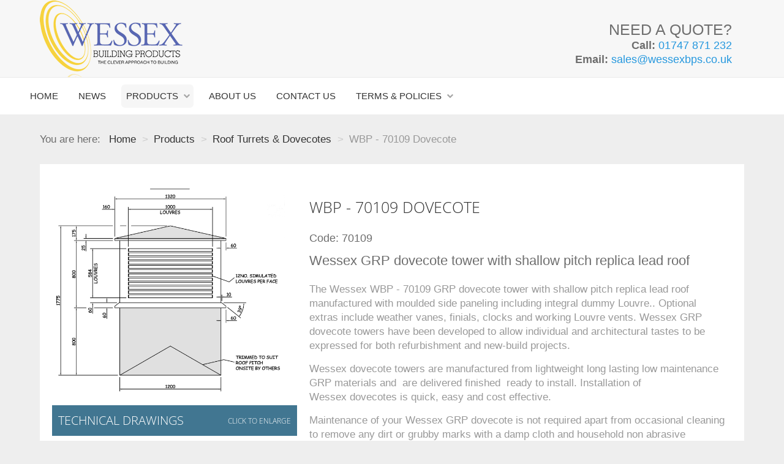

--- FILE ---
content_type: text/html; charset=utf-8
request_url: https://www.wessexbps.co.uk/products/Roof-Turrets-&-Dovecotes/WBP---70109-Dovecote
body_size: 20119
content:
<!doctype html><html xml:lang=en-gb lang=en-gb><head><meta name=viewport content="width=device-width, initial-scale=1.0"><base href=https://www.wessexbps.co.uk/products/Roof-Turrets-&amp;-Dovecotes/WBP---70109-Dovecote /><meta http-equiv=content-type content="text/html; charset=utf-8"/><meta name=keywords content="wbp 70109 dovecote, grp roof tower &amp; dovecote features"/><meta name=description content="The Wessex WBP - 70109 GRP dovecote tower with shallow pitch replica lead roof manufactured with moulded side paneling including integral sijosated dummy louvres."/><title>WBP - 70109 Dovecote | GRP Roof Tower &amp; Dovecote Features</title><link rel=stylesheet href=/media/plg_jchoptimize/cache/css/76849d650cdd51806da2caff0e2772a5_0.css /> <script src=/media/plg_jchoptimize/cache/js/b458718225321802496102771f7517a8_0.js></script> </head><body class="logo-type-gantry headerstyle-dark font-family-open-sans font-size-is-default menu-type-dropdownmenu layout-mode-responsive col12 option-com-pm menu-products "><noscript><iframe src="https://www.googletagmanager.com/ns.html?id=GTM-5XXRJT3"
height=0 width=0 style=display:none;visibility:hidden></iframe></noscript><header id=rt-top-surround><div id=rt-header><div class=rt-container><div class="rt-grid-6 rt-alpha"><div class="rt-block _mainlogo"><div class=module-surround><div class=module-content><div class=custom_mainlogo> <a href=/><img src=/images/wessexbps-logo.png alt="GRP Fibreglass Products" width=235 height=126 /></a> </div></div></div></div></div><div class="rt-grid-6 rt-omega"><div class="rt-block _headerright"><div class=module-surround><div class=module-content><div class=custom_headerright><div class=headercontact><span class=need_a_quote>Need a quote?</span><br /><strong>Call:</strong> <a href=tel:01747871232> 01747 871 232</a><br /><strong>Email:</strong> <a href=mailto:sales@wessexbps.co.uk> sales@wessexbps.co.uk</a></div></div></div></div></div></div><div class=clear></div></div></div></header><div id=rt-drawer><div class=rt-container><div class="rt-grid-12 rt-alpha rt-omega"><div class="rt-block menu-block"><div class="gf-menu-device-container responsive-type-panel"></div><ul class="gf-menu l1 "> <li class=item101> <a class=item href=/> Home </a> </li> <li class=item171> <a class=item href=/news> News </a> </li> <li class="item177 active last parent"> <a class=item href=/products> Products </a> <div class="dropdown columns-1 " style=width:180px;><div class="column col1" style=width:180px;><ul class="l2 pm-l2"> <li class=""> <a class=item href=/products/GRP-Door-Surrounds>GRP Door Surrounds</a> </li> <li class=""> <a class=item href=/products/GRP-Entrance-Columns>GRP Entrance Columns</a> </li> <li class=""> <a class=item href=/products/GRP-Entrance-Pilasters>GRP Entrance Pilasters</a> </li> <li class=""> <a class=item href=/products/Roof-Turrets-&amp;-Dovecotes>Roof Turrets & Dovecotes</a> </li> <li class=""> <a class=item href=/products/GRP-Eaves-soffit-and-Fascia-Roof-Cornice>GRP Eaves soffit and Fascia Roof Cornice</a> </li> <li class=""> <a class=item href=/products/GRP-Entrance-Porticos>GRP Entrance Porticos</a> </li> <li class=""> <a class=item href=/products/Special-Architectural-Projects>Special Architectural Projects</a> </li> <li class=""> <a class=item href=/products/GRP-Dormer-Window-Surrounds>GRP Dormer Window Surrounds</a> </li> <li class=parent> <a class=item href=/products/GRP-Quick-Fix-Entrance-Door-Canopies>GRP Quick-Fix Entrance Door Canopies</a> <div class="dropdown pm-flyout columns-1 " style=width:180px;><div class="column col1" style=width:180px;><ul class="l3 pm-l3"> <li> <a class=item href=/products/GRP-Quick-Fix-Entrance-Door-Canopies/Canopy-Brackets>Canopy Brackets</a> </li> <li> <a class=item href=/products/GRP-Quick-Fix-Entrance-Door-Canopies/Mono-Pitch-Replica-Tile-&amp;-Lead-Effect-Entrance-Canopies>Mono Pitch Replica Tile & Lead Effect Entrance Canopies</a> </li> <li> <a class=item href=/products/GRP-Quick-Fix-Entrance-Door-Canopies/Apex-Replica-Tile-Entrance-Canopies>Apex Replica Tile Entrance Canopies</a> </li> <li> <a class=item href=/products/GRP-Quick-Fix-Entrance-Door-Canopies/Flat-Roof-Entrance-Canopies>Flat Roof Entrance Canopies</a> </li> <li> <a class=item href=/products/GRP-Quick-Fix-Entrance-Door-Canopies/Curved-Roof-Entrance-Canopies>Curved Roof Entrance Canopies</a> </li> <li> <a class=item href=/products/GRP-Quick-Fix-Entrance-Door-Canopies/Apex-Lead-Effect-Canopies>Apex Lead Effect Canopies</a> </li> <li> <a class=item href=/products/GRP-Quick-Fix-Entrance-Door-Canopies/Truss-Rafter-Ready-To-Tile-Canopies>Truss Rafter Ready To Tile Canopies</a> </li> </ul> </div> </div> </li> <li class=parent> <a class=item href=/products/GRP-Quickstack-Prefabricated-Chimneys>GRP Quickstack Prefabricated Chimneys</a> <div class="dropdown pm-flyout columns-1 " style=width:180px;><div class="column col1" style=width:180px;><ul class="l3 pm-l3"> <li> <a class=item href=/products/GRP-Quickstack-Prefabricated-Chimneys/Quickstack-Brick,-Stone-Slip-&amp;-Rend-Ready>Quickstack Brick, Stone Slip & Rend-Ready</a> </li> <li> <a class=item href=/products/GRP-Quickstack-Prefabricated-Chimneys/Quickstack-light-Replica-Brick-&amp;-Render>Quickstack-light Replica Brick & Render</a> </li> <li> <a class=item href=/products/GRP-Quickstack-Prefabricated-Chimneys/Quickstack-Bespoke>Quickstack Bespoke</a> </li> <li> <a class=item href=/products/GRP-Quickstack-Prefabricated-Chimneys/Quickstack-Replica-Stone->Quickstack Replica Stone </a> </li> </ul> </div> </div> </li> <li class=""> <a class=item href=/products/Bay-Window-Canopies>Bay Window Canopies</a> </li> </ul> </div> </div> </li> <li class=item178> <a class=item href=/about-us> About Us </a> </li> <li class=item179> <a class=item href=/contact-us> Contact Us </a> </li> <li class="item180 parent"> <a class=item href=javascript:void(0);> Terms &amp; Policies <span class=border-fixer></span> </a> <div class="dropdown columns-1 " style=width:180px;><div class="column col1" style=width:180px;><ul class=l2> <li class=item183> <a class=item href=/environmental/crs> CRS </a> </li> <li class=item181> <a class=item href=/environmental/timber-procurement-policy> Timber Procurement Policy </a> </li> <li class=item182> <a class=item href=/environmental/environmental-policy> Environmental Policy </a> </li> <li class=item244> <a class=item href=/environmental/terms-conditions> Terms &amp; Conditions </a> </li> <li class=item253> <a class=item href=/environmental/anti-bribery-and-corruption-policy> Anti - Bribery and Corruption Policy </a> </li> <li class=item254> <a class=item href=/environmental/privacy> Privacy </a> </li> <li class=item255> <a class=item href=/environmental/sustainability-policy> SUSTAINABILITY POLICY </a> </li> <li class=item256> <a class=item href=/environmental/e> Equality, Diversity and Inclusion Statement </a> </li> </ul> </div> </div> </li> </ul><div class=clear></div></div></div><div class=clear></div></div></div><div id=rt-transition><div id=rt-mainbody-surround><div id=rt-maintop><div class=rt-container><div class="rt-grid-12 rt-alpha rt-omega"><div class="rt-block "><div class=module-surround><div class=module-content><ul itemscope itemtype=https://schema.org/BreadcrumbList class=breadcrumb> <li> You are here: &#160; </li> <li itemprop=itemListElement itemscope itemtype=https://schema.org/ListItem> <a itemprop=item href=/ class=pathway><span itemprop=name>Home</span></a> <span class=divider> &gt; </span> <meta itemprop=position content=1></li> <li itemprop=itemListElement itemscope itemtype=https://schema.org/ListItem> <a itemprop=item href=/products class=pathway><span itemprop=name>Products</span></a> <span class=divider> &gt; </span> <meta itemprop=position content=2></li> <li itemprop=itemListElement itemscope itemtype=https://schema.org/ListItem> <a itemprop=item href=/products/Roof-Turrets-&amp;-Dovecotes class=pathway><span itemprop=name>Roof Turrets &amp; Dovecotes</span></a> <span class=divider> &gt; </span> <meta itemprop=position content=3></li> <li itemprop=itemListElement itemscope itemtype=https://schema.org/ListItem class=active> <span itemprop=name> WBP - 70109 Dovecote </span> <meta itemprop=position content=4></li> </ul> </div> </div> </div> </div><div class=clear></div></div></div><div class=rt-container><div id=rt-main class=mb12><div class=rt-container><div class="rt-grid-12 "><div class=rt-block><div id=rt-mainbody><div class=component-content><div class=product-page><div class=product-left><div class=product-image> <img src=https://www.wessexbps.co.uk//images/pm-products/products/WBP___70109_Dove_4f1d8ea030a23.jpg alt="WBP - 70109 Dovecote"/> </div><div class=technicalImages><h2>Technical Drawings<small>click to enlarge</small></h2> <a class=addImg href=https://www.wessexbps.co.uk//images/pm-products/products/TOWERS/WBP-70109.jpg data-lightbox=technical> <img src=https://www.wessexbps.co.uk//images/pm-products/products/TOWERS/WBP-70109.jpg alt=""/> </a> </div></div> <script src=components/com_pm/assets/lightbox/js/lightbox.js></script><div class=product-details><h1 class=product-title>WBP - 70109 Dovecote</h1><div class=product-code><strong>Code:</strong> 70109</div><div class=product-short-desc><p>Wessex GRP dovecote tower with shallow pitch replica lead roof</p></div><div class=product-desc><p align=left><span style="color: #999999;">The Wessex WBP - 70109 GRP dovecote tower with shallow pitch replica lead roof manufactured with moulded side paneling including integral dummy Louvre.. Optional extras include weather vanes, finials, clocks and working Louvre vents. </span><span style="color: #999999;">Wessex GRP dovecote towers have been developed to allow individual and architectural tastes to be expressed for both refurbishment and new-build projects.</span></p><p align=left><span style="color: #999999;">Wessex dovecote towers are manufactured from lightweight long lasting low maintenance GRP materials and  are </span><span style="color: #999999;"> delivered finished  ready to install. Installation of Wessex dovecotes is quick, easy and cost effective.</span></p><p align=left><span style="color: #999999;">Maintenance of your Wessex GRP dovecote is not required apart from occasional cleaning to remove any dirt or grubby marks with a damp cloth and household non abrasive detergent. Wessex Building Products have been manufacturing GRP dovecotes   for over 30 years and found that  that  GRP dovecotes  exposed to the elements and natural light for periods in excess of 10 years will not suffer any significant change in the physical properties. Life expectancy in excess of 30 years can be expected. </span></p><p align=left><span style="color: #999999;">Installation must be carried out in accordance with the Wessex Building Products installation guide.</span></p></div></div></div> <span id=isproduct style="display: none;"></span> <script>jQuery(document).ready(function($){if($('.custom_homerequestcallback').length){var callbackhref=$('.custom_homerequestcallback').find('a.bluebutton').attr('href');$('.custom_homerequestcallback').find('a.bluebutton').attr('href',callbackhref+'?205');}});</script> </div> </div> </div><div id=rt-content-bottom><div class="rt-grid-12 rt-alpha rt-omega"><div class="rt-block _homerequestcallback"><div class=module-surround><div class=module-content><div class=custom_homerequestcallback><p>For more information about products and services provided by Wessex, why not request a callback from us using our quick online form.</p><p><a class=bluebutton href="/contact-us#callback">Request a Callback</a></p></div></div></div></div></div></div></div><div class=clear></div></div></div></div><div id=rt-extension><div class=rt-container><div class="rt-grid-12 rt-alpha rt-omega"><div class="rt-block _featuredprods"><div class=module-surround><div class=module-content><div class=pm_items_wrapper><h2 class="addlines dark">Featured Products</h2> <a class=pm_item href=/products/45°-Flat-Roof-Dormer-80128><div class=item_title>45° Flat Roof Dormer 80128</div><div class=item_image style=background:#fff;> <img src=https://www.wessexbps.co.uk//images/pm-products/products/DRG-WBP-80128.jpg alt="Flat Roof Dormer WIndow"/> </div><div class=item_readmore>Product Details</div></a> <a class=pm_item href=/products/Devonport---720-Series---2083-Replica-Lead-Roof-Door-Canopy><div class=item_title>Devonport - 720 Series - 2083 Replica Lead Roof Door Canopy</div><div class=item_image style=background:#fff;> <img src=https://www.wessexbps.co.uk//images/pm-products/products/Devonport___720__5225d1bff0289.png alt="Devonport - 720 Series - 2083 Replica Lead Roof"/> </div><div class=item_readmore>Product Details</div></a> <a class=pm_item href=/products/Radstock-Portico-2600><div class=item_title>Radstock Portico 2600</div><div class=item_image style=background:#fff;> <img src=https://www.wessexbps.co.uk//images/pm-products/products/Radstock_Style_E_4f5788c256674.jpg alt="GRP Entrance Porticos"/> </div><div class=item_readmore>Product Details</div></a> <a class=pm_item href=/products/Reading-Series---750-x-1900-Replica-Lead-Roof-Canopy><div class=item_title>Reading Series - 750 x 1900 Replica Lead Roof Canopy</div><div class=item_image style=background:#fff;> <img src=https://www.wessexbps.co.uk//images/pm-products/products/WBP___10155_Clas_4bf5c41504396.jpg alt="Reading Series - 750 x 1900 Replica Lead Roof Canopy"/> </div><div class=item_readmore>Product Details</div></a> </div><div class=hashdivider></div></div></div></div></div><div class=clear></div></div></div></div></div><div id=rt-bottom><div class=rt-container><div class="rt-grid-12 rt-alpha rt-omega"><div class="rt-block _products-menu-block"><div class=module-surround><div class=module-content><div class=custom_products-menu-block><h2 class=addlines>Wessex Building Products Menu</h2><ul class=products-menu> <li><div class="layout-default "><p><a title="GRP Dormer Window Surrounds" href=/products/GRP-Dormer-Window-Surrounds>GRP Dormer Window Surrounds</a><br /> <a title="GRP Entrance Porticos" href=/products/GRP-Entrance-Porticos>GRP Entrance Porticos</a><br /> <a title="GRP Door Surrounds" href=/products/GRP-Door-Surrounds>GRP Door Surrounds</a><br /> <a title="GRP Eaves Soffit &amp; Fascia Cornice" href=/products/GRP-Eaves-Soffit-and-Fascia-Cornice>GRP Eaves Soffit &amp; Fascia Cornice</a><br /> <a title="GRP Entrance Columns" href=/products/GRP-Entrance-Columns>GRP Columns</a><br /> <a title="GRP Pilasters" href=/products/GRP-Entrance-Pilasters>GRP Pilasters</a><br /> <a title="GRP Bay Window Canopies" href=/products/Bay-Window-Canopies->GRP Bay Window Canopies</a><br /> <a title="GRP Roof Tower &amp; Dovecotes" href=/products/Roof-Turrets-&-Dovecotes>GRP Roof Tower &amp; Dovecotes</a></p></div></li> <li><div class="layout-default "><p><a title="Quickstack Prefabricated Chineys" href=/products/GRP-Quickstack-Prefabricated-Chimneys><strong>Quickstack Prefabricated Chimneys</strong></a><br /> <a title="Quickstack Light GRP Chinmeys" href=/products/GRP-Quickstack-Prefabricated-Chimneys/Quickstack-light-Replica-Brick-&-Render>Quickstack-Light GRP Chimneys</a><br /> <a title="Quickstack Brick Slip &amp; Rendready Chimneys" href=/products/GRP-Quickstack-Prefabricated-Chimneys/Quickstack-Brick-Slip-&-Rendready>Quickstack Brick Slip</a><br /> <a title="Quickstack Rendready Chimneys" href=/products/Quickstack-Brick-Slip-&-Rendready/Quickstack-Rendready>Quickstack Rendready Chimneys </a><br /> <a title="Quickstack Bespoke Design" href=/products/GRP-Quickstack-Prefabricated-Chimneys/Quickstack-Bespoke>Quickstack Bespoke Design</a></p></div></li> <li><div class="layout-default "><p><strong><a title="GRP Door Canopies" href=/products/GRP-Quick-Fix-Entrance-Door-Canopies>GRP Door Canopies</a></strong><br /> <a title="GRP Lean-to Tiled Door Canopies" href=/products/GRP-Quick-Fix-Entrance-Door-Canopies-/Mono-Pitch-Replica-Tile-&-Lead-Effect-Entrance-Canopies>GRP Lean-to Tiled Canopies </a><br /> <a title="GRP Apex Tiled Canopies" href=/products/GRP-Quick-Fix-Entrance-Door-Canopies/Apex-Replica-Tile-Entrance-Canopies>GRP Apex Tiled Canopies </a><br /> <a title="GRP Apex Lead Roof Canopies" href=/products/GRP-Quick-Fix-Entrance-Door-Canopies/Apex-Lead-Effect-Canopies>GRP Apex Lead Roof Canopies</a><br /> <a title="GRP Curved Roof Entrance Canopies" href=/products/GRP-Quick-Fix-Entrance-Door-Canopies/Curved-Roof-Entrance-Canopies>GRP Curved Roof Canopies </a><br /> <a title="GRP Flat Roof Entrance Canopies" href=/products/GRP-Quick-Fix-Entrance-Door-Canopies/Flat-Roof-Entrance-Canopies>GRP Flat Roof Canopies</a><br /> <a title="GRP Truss Rafter Ready to Tile Canopies" href=/products/GRP-Quick-Fix-Entrance-Door-Canopies/Truss-Rafter-Ready-To-Tile-Canopies>GRP Truss Rafter Ready to Tile Canopies</a></p></div></li> </ul></div></div></div></div></div><div class=clear></div></div></div><footer id=rt-footer-surround><div id=rt-footer><div class=rt-container><div class="rt-grid-4 rt-alpha"><div class="rt-block _footera"><div class=module-surround><div class=module-content><div class=custom_footera><h3>LOCATIONS</h3><div itemscope itemtype=http://schema.org/LocalBusiness><div itemprop=name><p><strong>Wessex Building Products</strong></p></div><div itemprop=address itemscope itemtype=http://schema.org/PostalAddress> <span itemprop=streetAddress><p>Wessex House, Station Works</span>, <br /> Tisbury, <span itemprop=addressLocality>Salisbury</span>, <br /> <span itemprop=addressRegion>Wiltshire</span>, <span itemprop=postalCode>SP3 6JT</span>, <span itemprop=addressCountry>UK</span><br></p></div></div></div></div></div></div></div><div class=rt-grid-4><div class="rt-block _footerb"><div class=module-surround><div class=module-content><div class=custom_footerb><h3>CONTACT US</h3><p><strong>Tel:</strong> 01747 871 232<br /><strong>Fax: </strong>01747 871734<br /><strong>email:</strong> sales@wessexbps.co.uk</p></div></div></div></div></div><div class="rt-grid-4 rt-omega"><div class="rt-block _footerc"><div class=module-surround><div class=module-content><div class=custom_footerc><h3>SUBSCRIBE</h3><p>Wessex BPS Newsletter</p><p><div class=gbs3><form action="https://www.wessexbps.co.uk/products/Roof-Turrets-&-Dovecotes/WBP---70109-Dovecote?chronoform=MailingListDBRecaptcha&event=submit" enctype=multipart/form-data method=post name=MailingListDBRecaptcha id=chronoform-MailingListDBRecaptcha class="chronoform form-horizontal"><div class="form-group gcore-form-row" id=form-row-name><div class="gcore-input gcore-display-table" id=fin-name><input name=name id=name value="" placeholder=Name class="validate[&#039;required&#039;] form-control A" title="" style="" data-inputmask="" data-load-state="" data-tooltip="" type=text /></div></div><div class="form-group gcore-form-row" id=form-row-email><div class="gcore-input gcore-display-table" id=fin-email><input name=email id=email value="" placeholder=Email class="validate[&#039;required&#039;,&#039;email&#039;] form-control A" title="" style="" data-inputmask="" data-load-state="" data-tooltip="" type=text /></div></div><div class="form-group gcore-form-row" id=form-row-recaptcha><div class="gcore-input gcore-display-table" id=fin-recaptcha><div class=g-recaptcha data-sitekey=6LfXNKMZAAAAAG9psFDvmjm-pH0G9PfAmujKkEoh></div></div></div><div class="form-group gcore-form-row" id=form-row-button4><div class="gcore-input gcore-display-table" id=fin-button4><input name=button4 id=button4 type=submit value=Submit class="form-control A" style="" data-load-state=""/></div></div></form><p class=chrono_credits><a href=http://www.chronoengine.com target=_blank>Powered by ChronoForms - ChronoEngine.com</a></p></div></p></div></div></div></div></div><div class=clear></div></div></div><div id=rt-copyright><div class=rt-container><div class="rt-grid-12 rt-alpha rt-omega"><div class="rt-block "><div class=module-surround><div class=module-content><div class=custom><p><a href=/sitemap>Sitemap</a> | <a href=/privacy-policy>Privacy Policy</a>    © Copyright 2022 Wessex Building Products | Website Design and Development by <a rel=nofollow href=https://www.bluefrontier.co.uk target=_blank>Blue Frontier</a></p></div></div></div></div></div><div class=clear></div></div></div></footer></body></html>

--- FILE ---
content_type: text/html; charset=utf-8
request_url: https://www.wessexbps.co.uk/products/Roof-Turrets-&-Dovecotes/components/com_pm/assets/lightbox/js/lightbox.js
body_size: 17236
content:
<!doctype html><html xml:lang=en-gb lang=en-gb><head><meta name=viewport content="width=device-width, initial-scale=1.0"><base href=https://www.wessexbps.co.uk/products/Roof-Turrets-&amp;-Dovecotes/components/com_pm/assets/lightbox/js/lightbox.js /><meta http-equiv=content-type content="text/html; charset=utf-8"/><meta name=keywords content="grp products, grp supplies, fibreglass products, fibreglass supplies"/><meta name=description content="We offer a variety of GRP products in our range, including door canopies, window surrounds, roofing products, and architectural fibreglass mouldings. "/><title>Fibreglass Roofing Supplies &amp; Bespoke GRP Building Products</title><link rel=stylesheet href=/media/plg_jchoptimize/cache/css/76849d650cdd51806da2caff0e2772a5_0.css /> <script src=/media/plg_jchoptimize/cache/js/b458718225321802496102771f7517a8_0.js></script> </head><body class="logo-type-gantry headerstyle-dark font-family-open-sans font-size-is-default menu-type-dropdownmenu layout-mode-responsive col12 option-com-pm menu-products "><noscript><iframe src="https://www.googletagmanager.com/ns.html?id=GTM-5XXRJT3"
height=0 width=0 style=display:none;visibility:hidden></iframe></noscript><header id=rt-top-surround><div id=rt-header><div class=rt-container><div class="rt-grid-6 rt-alpha"><div class="rt-block _mainlogo"><div class=module-surround><div class=module-content><div class=custom_mainlogo> <a href=/><img src=/images/wessexbps-logo.png alt="GRP Fibreglass Products" width=235 height=126 /></a> </div></div></div></div></div><div class="rt-grid-6 rt-omega"><div class="rt-block _headerright"><div class=module-surround><div class=module-content><div class=custom_headerright><div class=headercontact><span class=need_a_quote>Need a quote?</span><br /><strong>Call:</strong> <a href=tel:01747871232> 01747 871 232</a><br /><strong>Email:</strong> <a href=mailto:sales@wessexbps.co.uk> sales@wessexbps.co.uk</a></div></div></div></div></div></div><div class=clear></div></div></div></header><div id=rt-drawer><div class=rt-container><div class="rt-grid-12 rt-alpha rt-omega"><div class="rt-block menu-block"><div class="gf-menu-device-container responsive-type-panel"></div><ul class="gf-menu l1 "> <li class=item101> <a class=item href=/> Home </a> </li> <li class=item171> <a class=item href=/news> News </a> </li> <li class="item177 active last parent"> <a class=item href=/products> Products </a> <div class="dropdown columns-1 " style=width:180px;><div class="column col1" style=width:180px;><ul class="l2 pm-l2"> <li class=""> <a class=item href=/products/GRP-Door-Surrounds>GRP Door Surrounds</a> </li> <li class=""> <a class=item href=/products/GRP-Entrance-Columns>GRP Entrance Columns</a> </li> <li class=""> <a class=item href=/products/GRP-Entrance-Pilasters>GRP Entrance Pilasters</a> </li> <li class=""> <a class=item href=/products/Roof-Turrets-&amp;-Dovecotes>Roof Turrets & Dovecotes</a> </li> <li class=""> <a class=item href=/products/GRP-Eaves-soffit-and-Fascia-Roof-Cornice>GRP Eaves soffit and Fascia Roof Cornice</a> </li> <li class=""> <a class=item href=/products/GRP-Entrance-Porticos>GRP Entrance Porticos</a> </li> <li class=""> <a class=item href=/products/Special-Architectural-Projects>Special Architectural Projects</a> </li> <li class=""> <a class=item href=/products/GRP-Dormer-Window-Surrounds>GRP Dormer Window Surrounds</a> </li> <li class=parent> <a class=item href=/products/GRP-Quick-Fix-Entrance-Door-Canopies>GRP Quick-Fix Entrance Door Canopies</a> <div class="dropdown pm-flyout columns-1 " style=width:180px;><div class="column col1" style=width:180px;><ul class="l3 pm-l3"> <li> <a class=item href=/products/GRP-Quick-Fix-Entrance-Door-Canopies/Canopy-Brackets>Canopy Brackets</a> </li> <li> <a class=item href=/products/GRP-Quick-Fix-Entrance-Door-Canopies/Mono-Pitch-Replica-Tile-&amp;-Lead-Effect-Entrance-Canopies>Mono Pitch Replica Tile & Lead Effect Entrance Canopies</a> </li> <li> <a class=item href=/products/GRP-Quick-Fix-Entrance-Door-Canopies/Apex-Replica-Tile-Entrance-Canopies>Apex Replica Tile Entrance Canopies</a> </li> <li> <a class=item href=/products/GRP-Quick-Fix-Entrance-Door-Canopies/Flat-Roof-Entrance-Canopies>Flat Roof Entrance Canopies</a> </li> <li> <a class=item href=/products/GRP-Quick-Fix-Entrance-Door-Canopies/Curved-Roof-Entrance-Canopies>Curved Roof Entrance Canopies</a> </li> <li> <a class=item href=/products/GRP-Quick-Fix-Entrance-Door-Canopies/Apex-Lead-Effect-Canopies>Apex Lead Effect Canopies</a> </li> <li> <a class=item href=/products/GRP-Quick-Fix-Entrance-Door-Canopies/Truss-Rafter-Ready-To-Tile-Canopies>Truss Rafter Ready To Tile Canopies</a> </li> </ul> </div> </div> </li> <li class=parent> <a class=item href=/products/GRP-Quickstack-Prefabricated-Chimneys>GRP Quickstack Prefabricated Chimneys</a> <div class="dropdown pm-flyout columns-1 " style=width:180px;><div class="column col1" style=width:180px;><ul class="l3 pm-l3"> <li> <a class=item href=/products/GRP-Quickstack-Prefabricated-Chimneys/Quickstack-Brick,-Stone-Slip-&amp;-Rend-Ready>Quickstack Brick, Stone Slip & Rend-Ready</a> </li> <li> <a class=item href=/products/GRP-Quickstack-Prefabricated-Chimneys/Quickstack-light-Replica-Brick-&amp;-Render>Quickstack-light Replica Brick & Render</a> </li> <li> <a class=item href=/products/GRP-Quickstack-Prefabricated-Chimneys/Quickstack-Bespoke>Quickstack Bespoke</a> </li> <li> <a class=item href=/products/GRP-Quickstack-Prefabricated-Chimneys/Quickstack-Replica-Stone->Quickstack Replica Stone </a> </li> </ul> </div> </div> </li> <li class=""> <a class=item href=/products/Bay-Window-Canopies>Bay Window Canopies</a> </li> </ul> </div> </div> </li> <li class=item178> <a class=item href=/about-us> About Us </a> </li> <li class=item179> <a class=item href=/contact-us> Contact Us </a> </li> <li class="item180 parent"> <a class=item href=javascript:void(0);> Terms &amp; Policies <span class=border-fixer></span> </a> <div class="dropdown columns-1 " style=width:180px;><div class="column col1" style=width:180px;><ul class=l2> <li class=item183> <a class=item href=/environmental/crs> CRS </a> </li> <li class=item181> <a class=item href=/environmental/timber-procurement-policy> Timber Procurement Policy </a> </li> <li class=item182> <a class=item href=/environmental/environmental-policy> Environmental Policy </a> </li> <li class=item244> <a class=item href=/environmental/terms-conditions> Terms &amp; Conditions </a> </li> <li class=item253> <a class=item href=/environmental/anti-bribery-and-corruption-policy> Anti - Bribery and Corruption Policy </a> </li> <li class=item254> <a class=item href=/environmental/privacy> Privacy </a> </li> <li class=item255> <a class=item href=/environmental/sustainability-policy> SUSTAINABILITY POLICY </a> </li> <li class=item256> <a class=item href=/environmental/e> Equality, Diversity and Inclusion Statement </a> </li> </ul> </div> </div> </li> </ul><div class=clear></div></div></div><div class=clear></div></div></div><div id=rt-transition><div id=rt-mainbody-surround><div id=rt-maintop><div class=rt-container><div class="rt-grid-12 rt-alpha rt-omega"><div class="rt-block "><div class=module-surround><div class=module-content><ul itemscope itemtype=https://schema.org/BreadcrumbList class=breadcrumb> <li> You are here: &#160; </li> <li itemprop=itemListElement itemscope itemtype=https://schema.org/ListItem> <a itemprop=item href=/ class=pathway><span itemprop=name>Home</span></a> <span class=divider> &gt; </span> <meta itemprop=position content=1></li> <li itemprop=itemListElement itemscope itemtype=https://schema.org/ListItem> <a itemprop=item href=/products class=pathway><span itemprop=name>Products</span></a> <span class=divider> &gt; </span> <meta itemprop=position content=2></li> <li itemprop=itemListElement itemscope itemtype=https://schema.org/ListItem class=active> <span itemprop=name> </span> <meta itemprop=position content=3></li> </ul> </div> </div> </div> </div><div class=clear></div></div></div><div class=rt-container><div id=rt-main class=mb12><div class=rt-container><div class="rt-grid-12 "><div class=rt-block><div id=rt-mainbody><div class=component-content> <script>jQuery(document).ready(function($){if($('.custom_homerequestcallback').length){var callbackhref=$('.custom_homerequestcallback').find('a.bluebutton').attr('href');$('.custom_homerequestcallback').find('a.bluebutton').attr('href',callbackhref+'?');}});</script> </div> </div> </div><div id=rt-content-bottom><div class="rt-grid-12 rt-alpha rt-omega"><div class="rt-block _homerequestcallback"><div class=module-surround><div class=module-content><div class=custom_homerequestcallback><p>For more information about products and services provided by Wessex, why not request a callback from us using our quick online form.</p><p><a class=bluebutton href="/contact-us#callback">Request a Callback</a></p></div></div></div></div></div></div></div><div class=clear></div></div></div></div><div id=rt-extension><div class=rt-container><div class="rt-grid-12 rt-alpha rt-omega"><div class="rt-block _featuredprods"><div class=module-surround><div class=module-content><div class=pm_items_wrapper><h2 class="addlines dark">Featured Products</h2> <a class=pm_item href=/products/45°-Flat-Roof-Dormer-80128><div class=item_title>45° Flat Roof Dormer 80128</div><div class=item_image style=background:#fff;> <img src=https://www.wessexbps.co.uk//images/pm-products/products/DRG-WBP-80128.jpg alt="Flat Roof Dormer WIndow"/> </div><div class=item_readmore>Product Details</div></a> <a class=pm_item href=/products/Devonport---720-Series---2083-Replica-Lead-Roof-Door-Canopy><div class=item_title>Devonport - 720 Series - 2083 Replica Lead Roof Door Canopy</div><div class=item_image style=background:#fff;> <img src=https://www.wessexbps.co.uk//images/pm-products/products/Devonport___720__5225d1bff0289.png alt="Devonport - 720 Series - 2083 Replica Lead Roof"/> </div><div class=item_readmore>Product Details</div></a> <a class=pm_item href=/products/Radstock-Portico-2600><div class=item_title>Radstock Portico 2600</div><div class=item_image style=background:#fff;> <img src=https://www.wessexbps.co.uk//images/pm-products/products/Radstock_Style_E_4f5788c256674.jpg alt="GRP Entrance Porticos"/> </div><div class=item_readmore>Product Details</div></a> <a class=pm_item href=/products/Reading-Series---750-x-1900-Replica-Lead-Roof-Canopy><div class=item_title>Reading Series - 750 x 1900 Replica Lead Roof Canopy</div><div class=item_image style=background:#fff;> <img src=https://www.wessexbps.co.uk//images/pm-products/products/WBP___10155_Clas_4bf5c41504396.jpg alt="Reading Series - 750 x 1900 Replica Lead Roof Canopy"/> </div><div class=item_readmore>Product Details</div></a> </div><div class=hashdivider></div></div></div></div></div><div class=clear></div></div></div></div></div><div id=rt-bottom><div class=rt-container><div class="rt-grid-12 rt-alpha rt-omega"><div class="rt-block _products-menu-block"><div class=module-surround><div class=module-content><div class=custom_products-menu-block><h2 class=addlines>Wessex Building Products Menu</h2><ul class=products-menu> <li><div class="layout-default "><p><a title="GRP Dormer Window Surrounds" href=/products/GRP-Dormer-Window-Surrounds>GRP Dormer Window Surrounds</a><br /> <a title="GRP Entrance Porticos" href=/products/GRP-Entrance-Porticos>GRP Entrance Porticos</a><br /> <a title="GRP Door Surrounds" href=/products/GRP-Door-Surrounds>GRP Door Surrounds</a><br /> <a title="GRP Eaves Soffit &amp; Fascia Cornice" href=/products/GRP-Eaves-Soffit-and-Fascia-Cornice>GRP Eaves Soffit &amp; Fascia Cornice</a><br /> <a title="GRP Entrance Columns" href=/products/GRP-Entrance-Columns>GRP Columns</a><br /> <a title="GRP Pilasters" href=/products/GRP-Entrance-Pilasters>GRP Pilasters</a><br /> <a title="GRP Bay Window Canopies" href=/products/Bay-Window-Canopies->GRP Bay Window Canopies</a><br /> <a title="GRP Roof Tower &amp; Dovecotes" href=/products/Roof-Turrets-&-Dovecotes>GRP Roof Tower &amp; Dovecotes</a></p></div></li> <li><div class="layout-default "><p><a title="Quickstack Prefabricated Chineys" href=/products/GRP-Quickstack-Prefabricated-Chimneys><strong>Quickstack Prefabricated Chimneys</strong></a><br /> <a title="Quickstack Light GRP Chinmeys" href=/products/GRP-Quickstack-Prefabricated-Chimneys/Quickstack-light-Replica-Brick-&-Render>Quickstack-Light GRP Chimneys</a><br /> <a title="Quickstack Brick Slip &amp; Rendready Chimneys" href=/products/GRP-Quickstack-Prefabricated-Chimneys/Quickstack-Brick-Slip-&-Rendready>Quickstack Brick Slip</a><br /> <a title="Quickstack Rendready Chimneys" href=/products/Quickstack-Brick-Slip-&-Rendready/Quickstack-Rendready>Quickstack Rendready Chimneys </a><br /> <a title="Quickstack Bespoke Design" href=/products/GRP-Quickstack-Prefabricated-Chimneys/Quickstack-Bespoke>Quickstack Bespoke Design</a></p></div></li> <li><div class="layout-default "><p><strong><a title="GRP Door Canopies" href=/products/GRP-Quick-Fix-Entrance-Door-Canopies>GRP Door Canopies</a></strong><br /> <a title="GRP Lean-to Tiled Door Canopies" href=/products/GRP-Quick-Fix-Entrance-Door-Canopies-/Mono-Pitch-Replica-Tile-&-Lead-Effect-Entrance-Canopies>GRP Lean-to Tiled Canopies </a><br /> <a title="GRP Apex Tiled Canopies" href=/products/GRP-Quick-Fix-Entrance-Door-Canopies/Apex-Replica-Tile-Entrance-Canopies>GRP Apex Tiled Canopies </a><br /> <a title="GRP Apex Lead Roof Canopies" href=/products/GRP-Quick-Fix-Entrance-Door-Canopies/Apex-Lead-Effect-Canopies>GRP Apex Lead Roof Canopies</a><br /> <a title="GRP Curved Roof Entrance Canopies" href=/products/GRP-Quick-Fix-Entrance-Door-Canopies/Curved-Roof-Entrance-Canopies>GRP Curved Roof Canopies </a><br /> <a title="GRP Flat Roof Entrance Canopies" href=/products/GRP-Quick-Fix-Entrance-Door-Canopies/Flat-Roof-Entrance-Canopies>GRP Flat Roof Canopies</a><br /> <a title="GRP Truss Rafter Ready to Tile Canopies" href=/products/GRP-Quick-Fix-Entrance-Door-Canopies/Truss-Rafter-Ready-To-Tile-Canopies>GRP Truss Rafter Ready to Tile Canopies</a></p></div></li> </ul></div></div></div></div></div><div class=clear></div></div></div><footer id=rt-footer-surround><div id=rt-footer><div class=rt-container><div class="rt-grid-4 rt-alpha"><div class="rt-block _footera"><div class=module-surround><div class=module-content><div class=custom_footera><h3>LOCATIONS</h3><div itemscope itemtype=http://schema.org/LocalBusiness><div itemprop=name><p><strong>Wessex Building Products</strong></p></div><div itemprop=address itemscope itemtype=http://schema.org/PostalAddress> <span itemprop=streetAddress><p>Wessex House, Station Works</span>, <br /> Tisbury, <span itemprop=addressLocality>Salisbury</span>, <br /> <span itemprop=addressRegion>Wiltshire</span>, <span itemprop=postalCode>SP3 6JT</span>, <span itemprop=addressCountry>UK</span><br></p></div></div></div></div></div></div></div><div class=rt-grid-4><div class="rt-block _footerb"><div class=module-surround><div class=module-content><div class=custom_footerb><h3>CONTACT US</h3><p><strong>Tel:</strong> 01747 871 232<br /><strong>Fax: </strong>01747 871734<br /><strong>email:</strong> sales@wessexbps.co.uk</p></div></div></div></div></div><div class="rt-grid-4 rt-omega"><div class="rt-block _footerc"><div class=module-surround><div class=module-content><div class=custom_footerc><h3>SUBSCRIBE</h3><p>Wessex BPS Newsletter</p><p><div class=gbs3><form action="https://www.wessexbps.co.uk/products/Roof-Turrets-&-Dovecotes/components/com_pm/assets/lightbox/js/lightbox.js?chronoform=MailingListDBRecaptcha&event=submit" enctype=multipart/form-data method=post name=MailingListDBRecaptcha id=chronoform-MailingListDBRecaptcha class="chronoform form-horizontal"><div class="form-group gcore-form-row" id=form-row-name><div class="gcore-input gcore-display-table" id=fin-name><input name=name id=name value="" placeholder=Name class="validate[&#039;required&#039;] form-control A" title="" style="" data-inputmask="" data-load-state="" data-tooltip="" type=text /></div></div><div class="form-group gcore-form-row" id=form-row-email><div class="gcore-input gcore-display-table" id=fin-email><input name=email id=email value="" placeholder=Email class="validate[&#039;required&#039;,&#039;email&#039;] form-control A" title="" style="" data-inputmask="" data-load-state="" data-tooltip="" type=text /></div></div><div class="form-group gcore-form-row" id=form-row-recaptcha><div class="gcore-input gcore-display-table" id=fin-recaptcha><div class=g-recaptcha data-sitekey=6LfXNKMZAAAAAG9psFDvmjm-pH0G9PfAmujKkEoh></div></div></div><div class="form-group gcore-form-row" id=form-row-button4><div class="gcore-input gcore-display-table" id=fin-button4><input name=button4 id=button4 type=submit value=Submit class="form-control A" style="" data-load-state=""/></div></div></form><p class=chrono_credits><a href=http://www.chronoengine.com target=_blank>Powered by ChronoForms - ChronoEngine.com</a></p></div></p></div></div></div></div></div><div class=clear></div></div></div><div id=rt-copyright><div class=rt-container><div class="rt-grid-12 rt-alpha rt-omega"><div class="rt-block "><div class=module-surround><div class=module-content><div class=custom><p><a href=/sitemap>Sitemap</a> | <a href=/privacy-policy>Privacy Policy</a>    © Copyright 2022 Wessex Building Products | Website Design and Development by <a rel=nofollow href=https://www.bluefrontier.co.uk target=_blank>Blue Frontier</a></p></div></div></div></div></div><div class=clear></div></div></div></footer></body></html>

--- FILE ---
content_type: text/html; charset=utf-8
request_url: https://www.google.com/recaptcha/api2/anchor?ar=1&k=6LfXNKMZAAAAAG9psFDvmjm-pH0G9PfAmujKkEoh&co=aHR0cHM6Ly93d3cud2Vzc2V4YnBzLmNvLnVrOjQ0Mw..&hl=en&v=PoyoqOPhxBO7pBk68S4YbpHZ&size=normal&anchor-ms=20000&execute-ms=30000&cb=s55vpz74gmgi
body_size: 49613
content:
<!DOCTYPE HTML><html dir="ltr" lang="en"><head><meta http-equiv="Content-Type" content="text/html; charset=UTF-8">
<meta http-equiv="X-UA-Compatible" content="IE=edge">
<title>reCAPTCHA</title>
<style type="text/css">
/* cyrillic-ext */
@font-face {
  font-family: 'Roboto';
  font-style: normal;
  font-weight: 400;
  font-stretch: 100%;
  src: url(//fonts.gstatic.com/s/roboto/v48/KFO7CnqEu92Fr1ME7kSn66aGLdTylUAMa3GUBHMdazTgWw.woff2) format('woff2');
  unicode-range: U+0460-052F, U+1C80-1C8A, U+20B4, U+2DE0-2DFF, U+A640-A69F, U+FE2E-FE2F;
}
/* cyrillic */
@font-face {
  font-family: 'Roboto';
  font-style: normal;
  font-weight: 400;
  font-stretch: 100%;
  src: url(//fonts.gstatic.com/s/roboto/v48/KFO7CnqEu92Fr1ME7kSn66aGLdTylUAMa3iUBHMdazTgWw.woff2) format('woff2');
  unicode-range: U+0301, U+0400-045F, U+0490-0491, U+04B0-04B1, U+2116;
}
/* greek-ext */
@font-face {
  font-family: 'Roboto';
  font-style: normal;
  font-weight: 400;
  font-stretch: 100%;
  src: url(//fonts.gstatic.com/s/roboto/v48/KFO7CnqEu92Fr1ME7kSn66aGLdTylUAMa3CUBHMdazTgWw.woff2) format('woff2');
  unicode-range: U+1F00-1FFF;
}
/* greek */
@font-face {
  font-family: 'Roboto';
  font-style: normal;
  font-weight: 400;
  font-stretch: 100%;
  src: url(//fonts.gstatic.com/s/roboto/v48/KFO7CnqEu92Fr1ME7kSn66aGLdTylUAMa3-UBHMdazTgWw.woff2) format('woff2');
  unicode-range: U+0370-0377, U+037A-037F, U+0384-038A, U+038C, U+038E-03A1, U+03A3-03FF;
}
/* math */
@font-face {
  font-family: 'Roboto';
  font-style: normal;
  font-weight: 400;
  font-stretch: 100%;
  src: url(//fonts.gstatic.com/s/roboto/v48/KFO7CnqEu92Fr1ME7kSn66aGLdTylUAMawCUBHMdazTgWw.woff2) format('woff2');
  unicode-range: U+0302-0303, U+0305, U+0307-0308, U+0310, U+0312, U+0315, U+031A, U+0326-0327, U+032C, U+032F-0330, U+0332-0333, U+0338, U+033A, U+0346, U+034D, U+0391-03A1, U+03A3-03A9, U+03B1-03C9, U+03D1, U+03D5-03D6, U+03F0-03F1, U+03F4-03F5, U+2016-2017, U+2034-2038, U+203C, U+2040, U+2043, U+2047, U+2050, U+2057, U+205F, U+2070-2071, U+2074-208E, U+2090-209C, U+20D0-20DC, U+20E1, U+20E5-20EF, U+2100-2112, U+2114-2115, U+2117-2121, U+2123-214F, U+2190, U+2192, U+2194-21AE, U+21B0-21E5, U+21F1-21F2, U+21F4-2211, U+2213-2214, U+2216-22FF, U+2308-230B, U+2310, U+2319, U+231C-2321, U+2336-237A, U+237C, U+2395, U+239B-23B7, U+23D0, U+23DC-23E1, U+2474-2475, U+25AF, U+25B3, U+25B7, U+25BD, U+25C1, U+25CA, U+25CC, U+25FB, U+266D-266F, U+27C0-27FF, U+2900-2AFF, U+2B0E-2B11, U+2B30-2B4C, U+2BFE, U+3030, U+FF5B, U+FF5D, U+1D400-1D7FF, U+1EE00-1EEFF;
}
/* symbols */
@font-face {
  font-family: 'Roboto';
  font-style: normal;
  font-weight: 400;
  font-stretch: 100%;
  src: url(//fonts.gstatic.com/s/roboto/v48/KFO7CnqEu92Fr1ME7kSn66aGLdTylUAMaxKUBHMdazTgWw.woff2) format('woff2');
  unicode-range: U+0001-000C, U+000E-001F, U+007F-009F, U+20DD-20E0, U+20E2-20E4, U+2150-218F, U+2190, U+2192, U+2194-2199, U+21AF, U+21E6-21F0, U+21F3, U+2218-2219, U+2299, U+22C4-22C6, U+2300-243F, U+2440-244A, U+2460-24FF, U+25A0-27BF, U+2800-28FF, U+2921-2922, U+2981, U+29BF, U+29EB, U+2B00-2BFF, U+4DC0-4DFF, U+FFF9-FFFB, U+10140-1018E, U+10190-1019C, U+101A0, U+101D0-101FD, U+102E0-102FB, U+10E60-10E7E, U+1D2C0-1D2D3, U+1D2E0-1D37F, U+1F000-1F0FF, U+1F100-1F1AD, U+1F1E6-1F1FF, U+1F30D-1F30F, U+1F315, U+1F31C, U+1F31E, U+1F320-1F32C, U+1F336, U+1F378, U+1F37D, U+1F382, U+1F393-1F39F, U+1F3A7-1F3A8, U+1F3AC-1F3AF, U+1F3C2, U+1F3C4-1F3C6, U+1F3CA-1F3CE, U+1F3D4-1F3E0, U+1F3ED, U+1F3F1-1F3F3, U+1F3F5-1F3F7, U+1F408, U+1F415, U+1F41F, U+1F426, U+1F43F, U+1F441-1F442, U+1F444, U+1F446-1F449, U+1F44C-1F44E, U+1F453, U+1F46A, U+1F47D, U+1F4A3, U+1F4B0, U+1F4B3, U+1F4B9, U+1F4BB, U+1F4BF, U+1F4C8-1F4CB, U+1F4D6, U+1F4DA, U+1F4DF, U+1F4E3-1F4E6, U+1F4EA-1F4ED, U+1F4F7, U+1F4F9-1F4FB, U+1F4FD-1F4FE, U+1F503, U+1F507-1F50B, U+1F50D, U+1F512-1F513, U+1F53E-1F54A, U+1F54F-1F5FA, U+1F610, U+1F650-1F67F, U+1F687, U+1F68D, U+1F691, U+1F694, U+1F698, U+1F6AD, U+1F6B2, U+1F6B9-1F6BA, U+1F6BC, U+1F6C6-1F6CF, U+1F6D3-1F6D7, U+1F6E0-1F6EA, U+1F6F0-1F6F3, U+1F6F7-1F6FC, U+1F700-1F7FF, U+1F800-1F80B, U+1F810-1F847, U+1F850-1F859, U+1F860-1F887, U+1F890-1F8AD, U+1F8B0-1F8BB, U+1F8C0-1F8C1, U+1F900-1F90B, U+1F93B, U+1F946, U+1F984, U+1F996, U+1F9E9, U+1FA00-1FA6F, U+1FA70-1FA7C, U+1FA80-1FA89, U+1FA8F-1FAC6, U+1FACE-1FADC, U+1FADF-1FAE9, U+1FAF0-1FAF8, U+1FB00-1FBFF;
}
/* vietnamese */
@font-face {
  font-family: 'Roboto';
  font-style: normal;
  font-weight: 400;
  font-stretch: 100%;
  src: url(//fonts.gstatic.com/s/roboto/v48/KFO7CnqEu92Fr1ME7kSn66aGLdTylUAMa3OUBHMdazTgWw.woff2) format('woff2');
  unicode-range: U+0102-0103, U+0110-0111, U+0128-0129, U+0168-0169, U+01A0-01A1, U+01AF-01B0, U+0300-0301, U+0303-0304, U+0308-0309, U+0323, U+0329, U+1EA0-1EF9, U+20AB;
}
/* latin-ext */
@font-face {
  font-family: 'Roboto';
  font-style: normal;
  font-weight: 400;
  font-stretch: 100%;
  src: url(//fonts.gstatic.com/s/roboto/v48/KFO7CnqEu92Fr1ME7kSn66aGLdTylUAMa3KUBHMdazTgWw.woff2) format('woff2');
  unicode-range: U+0100-02BA, U+02BD-02C5, U+02C7-02CC, U+02CE-02D7, U+02DD-02FF, U+0304, U+0308, U+0329, U+1D00-1DBF, U+1E00-1E9F, U+1EF2-1EFF, U+2020, U+20A0-20AB, U+20AD-20C0, U+2113, U+2C60-2C7F, U+A720-A7FF;
}
/* latin */
@font-face {
  font-family: 'Roboto';
  font-style: normal;
  font-weight: 400;
  font-stretch: 100%;
  src: url(//fonts.gstatic.com/s/roboto/v48/KFO7CnqEu92Fr1ME7kSn66aGLdTylUAMa3yUBHMdazQ.woff2) format('woff2');
  unicode-range: U+0000-00FF, U+0131, U+0152-0153, U+02BB-02BC, U+02C6, U+02DA, U+02DC, U+0304, U+0308, U+0329, U+2000-206F, U+20AC, U+2122, U+2191, U+2193, U+2212, U+2215, U+FEFF, U+FFFD;
}
/* cyrillic-ext */
@font-face {
  font-family: 'Roboto';
  font-style: normal;
  font-weight: 500;
  font-stretch: 100%;
  src: url(//fonts.gstatic.com/s/roboto/v48/KFO7CnqEu92Fr1ME7kSn66aGLdTylUAMa3GUBHMdazTgWw.woff2) format('woff2');
  unicode-range: U+0460-052F, U+1C80-1C8A, U+20B4, U+2DE0-2DFF, U+A640-A69F, U+FE2E-FE2F;
}
/* cyrillic */
@font-face {
  font-family: 'Roboto';
  font-style: normal;
  font-weight: 500;
  font-stretch: 100%;
  src: url(//fonts.gstatic.com/s/roboto/v48/KFO7CnqEu92Fr1ME7kSn66aGLdTylUAMa3iUBHMdazTgWw.woff2) format('woff2');
  unicode-range: U+0301, U+0400-045F, U+0490-0491, U+04B0-04B1, U+2116;
}
/* greek-ext */
@font-face {
  font-family: 'Roboto';
  font-style: normal;
  font-weight: 500;
  font-stretch: 100%;
  src: url(//fonts.gstatic.com/s/roboto/v48/KFO7CnqEu92Fr1ME7kSn66aGLdTylUAMa3CUBHMdazTgWw.woff2) format('woff2');
  unicode-range: U+1F00-1FFF;
}
/* greek */
@font-face {
  font-family: 'Roboto';
  font-style: normal;
  font-weight: 500;
  font-stretch: 100%;
  src: url(//fonts.gstatic.com/s/roboto/v48/KFO7CnqEu92Fr1ME7kSn66aGLdTylUAMa3-UBHMdazTgWw.woff2) format('woff2');
  unicode-range: U+0370-0377, U+037A-037F, U+0384-038A, U+038C, U+038E-03A1, U+03A3-03FF;
}
/* math */
@font-face {
  font-family: 'Roboto';
  font-style: normal;
  font-weight: 500;
  font-stretch: 100%;
  src: url(//fonts.gstatic.com/s/roboto/v48/KFO7CnqEu92Fr1ME7kSn66aGLdTylUAMawCUBHMdazTgWw.woff2) format('woff2');
  unicode-range: U+0302-0303, U+0305, U+0307-0308, U+0310, U+0312, U+0315, U+031A, U+0326-0327, U+032C, U+032F-0330, U+0332-0333, U+0338, U+033A, U+0346, U+034D, U+0391-03A1, U+03A3-03A9, U+03B1-03C9, U+03D1, U+03D5-03D6, U+03F0-03F1, U+03F4-03F5, U+2016-2017, U+2034-2038, U+203C, U+2040, U+2043, U+2047, U+2050, U+2057, U+205F, U+2070-2071, U+2074-208E, U+2090-209C, U+20D0-20DC, U+20E1, U+20E5-20EF, U+2100-2112, U+2114-2115, U+2117-2121, U+2123-214F, U+2190, U+2192, U+2194-21AE, U+21B0-21E5, U+21F1-21F2, U+21F4-2211, U+2213-2214, U+2216-22FF, U+2308-230B, U+2310, U+2319, U+231C-2321, U+2336-237A, U+237C, U+2395, U+239B-23B7, U+23D0, U+23DC-23E1, U+2474-2475, U+25AF, U+25B3, U+25B7, U+25BD, U+25C1, U+25CA, U+25CC, U+25FB, U+266D-266F, U+27C0-27FF, U+2900-2AFF, U+2B0E-2B11, U+2B30-2B4C, U+2BFE, U+3030, U+FF5B, U+FF5D, U+1D400-1D7FF, U+1EE00-1EEFF;
}
/* symbols */
@font-face {
  font-family: 'Roboto';
  font-style: normal;
  font-weight: 500;
  font-stretch: 100%;
  src: url(//fonts.gstatic.com/s/roboto/v48/KFO7CnqEu92Fr1ME7kSn66aGLdTylUAMaxKUBHMdazTgWw.woff2) format('woff2');
  unicode-range: U+0001-000C, U+000E-001F, U+007F-009F, U+20DD-20E0, U+20E2-20E4, U+2150-218F, U+2190, U+2192, U+2194-2199, U+21AF, U+21E6-21F0, U+21F3, U+2218-2219, U+2299, U+22C4-22C6, U+2300-243F, U+2440-244A, U+2460-24FF, U+25A0-27BF, U+2800-28FF, U+2921-2922, U+2981, U+29BF, U+29EB, U+2B00-2BFF, U+4DC0-4DFF, U+FFF9-FFFB, U+10140-1018E, U+10190-1019C, U+101A0, U+101D0-101FD, U+102E0-102FB, U+10E60-10E7E, U+1D2C0-1D2D3, U+1D2E0-1D37F, U+1F000-1F0FF, U+1F100-1F1AD, U+1F1E6-1F1FF, U+1F30D-1F30F, U+1F315, U+1F31C, U+1F31E, U+1F320-1F32C, U+1F336, U+1F378, U+1F37D, U+1F382, U+1F393-1F39F, U+1F3A7-1F3A8, U+1F3AC-1F3AF, U+1F3C2, U+1F3C4-1F3C6, U+1F3CA-1F3CE, U+1F3D4-1F3E0, U+1F3ED, U+1F3F1-1F3F3, U+1F3F5-1F3F7, U+1F408, U+1F415, U+1F41F, U+1F426, U+1F43F, U+1F441-1F442, U+1F444, U+1F446-1F449, U+1F44C-1F44E, U+1F453, U+1F46A, U+1F47D, U+1F4A3, U+1F4B0, U+1F4B3, U+1F4B9, U+1F4BB, U+1F4BF, U+1F4C8-1F4CB, U+1F4D6, U+1F4DA, U+1F4DF, U+1F4E3-1F4E6, U+1F4EA-1F4ED, U+1F4F7, U+1F4F9-1F4FB, U+1F4FD-1F4FE, U+1F503, U+1F507-1F50B, U+1F50D, U+1F512-1F513, U+1F53E-1F54A, U+1F54F-1F5FA, U+1F610, U+1F650-1F67F, U+1F687, U+1F68D, U+1F691, U+1F694, U+1F698, U+1F6AD, U+1F6B2, U+1F6B9-1F6BA, U+1F6BC, U+1F6C6-1F6CF, U+1F6D3-1F6D7, U+1F6E0-1F6EA, U+1F6F0-1F6F3, U+1F6F7-1F6FC, U+1F700-1F7FF, U+1F800-1F80B, U+1F810-1F847, U+1F850-1F859, U+1F860-1F887, U+1F890-1F8AD, U+1F8B0-1F8BB, U+1F8C0-1F8C1, U+1F900-1F90B, U+1F93B, U+1F946, U+1F984, U+1F996, U+1F9E9, U+1FA00-1FA6F, U+1FA70-1FA7C, U+1FA80-1FA89, U+1FA8F-1FAC6, U+1FACE-1FADC, U+1FADF-1FAE9, U+1FAF0-1FAF8, U+1FB00-1FBFF;
}
/* vietnamese */
@font-face {
  font-family: 'Roboto';
  font-style: normal;
  font-weight: 500;
  font-stretch: 100%;
  src: url(//fonts.gstatic.com/s/roboto/v48/KFO7CnqEu92Fr1ME7kSn66aGLdTylUAMa3OUBHMdazTgWw.woff2) format('woff2');
  unicode-range: U+0102-0103, U+0110-0111, U+0128-0129, U+0168-0169, U+01A0-01A1, U+01AF-01B0, U+0300-0301, U+0303-0304, U+0308-0309, U+0323, U+0329, U+1EA0-1EF9, U+20AB;
}
/* latin-ext */
@font-face {
  font-family: 'Roboto';
  font-style: normal;
  font-weight: 500;
  font-stretch: 100%;
  src: url(//fonts.gstatic.com/s/roboto/v48/KFO7CnqEu92Fr1ME7kSn66aGLdTylUAMa3KUBHMdazTgWw.woff2) format('woff2');
  unicode-range: U+0100-02BA, U+02BD-02C5, U+02C7-02CC, U+02CE-02D7, U+02DD-02FF, U+0304, U+0308, U+0329, U+1D00-1DBF, U+1E00-1E9F, U+1EF2-1EFF, U+2020, U+20A0-20AB, U+20AD-20C0, U+2113, U+2C60-2C7F, U+A720-A7FF;
}
/* latin */
@font-face {
  font-family: 'Roboto';
  font-style: normal;
  font-weight: 500;
  font-stretch: 100%;
  src: url(//fonts.gstatic.com/s/roboto/v48/KFO7CnqEu92Fr1ME7kSn66aGLdTylUAMa3yUBHMdazQ.woff2) format('woff2');
  unicode-range: U+0000-00FF, U+0131, U+0152-0153, U+02BB-02BC, U+02C6, U+02DA, U+02DC, U+0304, U+0308, U+0329, U+2000-206F, U+20AC, U+2122, U+2191, U+2193, U+2212, U+2215, U+FEFF, U+FFFD;
}
/* cyrillic-ext */
@font-face {
  font-family: 'Roboto';
  font-style: normal;
  font-weight: 900;
  font-stretch: 100%;
  src: url(//fonts.gstatic.com/s/roboto/v48/KFO7CnqEu92Fr1ME7kSn66aGLdTylUAMa3GUBHMdazTgWw.woff2) format('woff2');
  unicode-range: U+0460-052F, U+1C80-1C8A, U+20B4, U+2DE0-2DFF, U+A640-A69F, U+FE2E-FE2F;
}
/* cyrillic */
@font-face {
  font-family: 'Roboto';
  font-style: normal;
  font-weight: 900;
  font-stretch: 100%;
  src: url(//fonts.gstatic.com/s/roboto/v48/KFO7CnqEu92Fr1ME7kSn66aGLdTylUAMa3iUBHMdazTgWw.woff2) format('woff2');
  unicode-range: U+0301, U+0400-045F, U+0490-0491, U+04B0-04B1, U+2116;
}
/* greek-ext */
@font-face {
  font-family: 'Roboto';
  font-style: normal;
  font-weight: 900;
  font-stretch: 100%;
  src: url(//fonts.gstatic.com/s/roboto/v48/KFO7CnqEu92Fr1ME7kSn66aGLdTylUAMa3CUBHMdazTgWw.woff2) format('woff2');
  unicode-range: U+1F00-1FFF;
}
/* greek */
@font-face {
  font-family: 'Roboto';
  font-style: normal;
  font-weight: 900;
  font-stretch: 100%;
  src: url(//fonts.gstatic.com/s/roboto/v48/KFO7CnqEu92Fr1ME7kSn66aGLdTylUAMa3-UBHMdazTgWw.woff2) format('woff2');
  unicode-range: U+0370-0377, U+037A-037F, U+0384-038A, U+038C, U+038E-03A1, U+03A3-03FF;
}
/* math */
@font-face {
  font-family: 'Roboto';
  font-style: normal;
  font-weight: 900;
  font-stretch: 100%;
  src: url(//fonts.gstatic.com/s/roboto/v48/KFO7CnqEu92Fr1ME7kSn66aGLdTylUAMawCUBHMdazTgWw.woff2) format('woff2');
  unicode-range: U+0302-0303, U+0305, U+0307-0308, U+0310, U+0312, U+0315, U+031A, U+0326-0327, U+032C, U+032F-0330, U+0332-0333, U+0338, U+033A, U+0346, U+034D, U+0391-03A1, U+03A3-03A9, U+03B1-03C9, U+03D1, U+03D5-03D6, U+03F0-03F1, U+03F4-03F5, U+2016-2017, U+2034-2038, U+203C, U+2040, U+2043, U+2047, U+2050, U+2057, U+205F, U+2070-2071, U+2074-208E, U+2090-209C, U+20D0-20DC, U+20E1, U+20E5-20EF, U+2100-2112, U+2114-2115, U+2117-2121, U+2123-214F, U+2190, U+2192, U+2194-21AE, U+21B0-21E5, U+21F1-21F2, U+21F4-2211, U+2213-2214, U+2216-22FF, U+2308-230B, U+2310, U+2319, U+231C-2321, U+2336-237A, U+237C, U+2395, U+239B-23B7, U+23D0, U+23DC-23E1, U+2474-2475, U+25AF, U+25B3, U+25B7, U+25BD, U+25C1, U+25CA, U+25CC, U+25FB, U+266D-266F, U+27C0-27FF, U+2900-2AFF, U+2B0E-2B11, U+2B30-2B4C, U+2BFE, U+3030, U+FF5B, U+FF5D, U+1D400-1D7FF, U+1EE00-1EEFF;
}
/* symbols */
@font-face {
  font-family: 'Roboto';
  font-style: normal;
  font-weight: 900;
  font-stretch: 100%;
  src: url(//fonts.gstatic.com/s/roboto/v48/KFO7CnqEu92Fr1ME7kSn66aGLdTylUAMaxKUBHMdazTgWw.woff2) format('woff2');
  unicode-range: U+0001-000C, U+000E-001F, U+007F-009F, U+20DD-20E0, U+20E2-20E4, U+2150-218F, U+2190, U+2192, U+2194-2199, U+21AF, U+21E6-21F0, U+21F3, U+2218-2219, U+2299, U+22C4-22C6, U+2300-243F, U+2440-244A, U+2460-24FF, U+25A0-27BF, U+2800-28FF, U+2921-2922, U+2981, U+29BF, U+29EB, U+2B00-2BFF, U+4DC0-4DFF, U+FFF9-FFFB, U+10140-1018E, U+10190-1019C, U+101A0, U+101D0-101FD, U+102E0-102FB, U+10E60-10E7E, U+1D2C0-1D2D3, U+1D2E0-1D37F, U+1F000-1F0FF, U+1F100-1F1AD, U+1F1E6-1F1FF, U+1F30D-1F30F, U+1F315, U+1F31C, U+1F31E, U+1F320-1F32C, U+1F336, U+1F378, U+1F37D, U+1F382, U+1F393-1F39F, U+1F3A7-1F3A8, U+1F3AC-1F3AF, U+1F3C2, U+1F3C4-1F3C6, U+1F3CA-1F3CE, U+1F3D4-1F3E0, U+1F3ED, U+1F3F1-1F3F3, U+1F3F5-1F3F7, U+1F408, U+1F415, U+1F41F, U+1F426, U+1F43F, U+1F441-1F442, U+1F444, U+1F446-1F449, U+1F44C-1F44E, U+1F453, U+1F46A, U+1F47D, U+1F4A3, U+1F4B0, U+1F4B3, U+1F4B9, U+1F4BB, U+1F4BF, U+1F4C8-1F4CB, U+1F4D6, U+1F4DA, U+1F4DF, U+1F4E3-1F4E6, U+1F4EA-1F4ED, U+1F4F7, U+1F4F9-1F4FB, U+1F4FD-1F4FE, U+1F503, U+1F507-1F50B, U+1F50D, U+1F512-1F513, U+1F53E-1F54A, U+1F54F-1F5FA, U+1F610, U+1F650-1F67F, U+1F687, U+1F68D, U+1F691, U+1F694, U+1F698, U+1F6AD, U+1F6B2, U+1F6B9-1F6BA, U+1F6BC, U+1F6C6-1F6CF, U+1F6D3-1F6D7, U+1F6E0-1F6EA, U+1F6F0-1F6F3, U+1F6F7-1F6FC, U+1F700-1F7FF, U+1F800-1F80B, U+1F810-1F847, U+1F850-1F859, U+1F860-1F887, U+1F890-1F8AD, U+1F8B0-1F8BB, U+1F8C0-1F8C1, U+1F900-1F90B, U+1F93B, U+1F946, U+1F984, U+1F996, U+1F9E9, U+1FA00-1FA6F, U+1FA70-1FA7C, U+1FA80-1FA89, U+1FA8F-1FAC6, U+1FACE-1FADC, U+1FADF-1FAE9, U+1FAF0-1FAF8, U+1FB00-1FBFF;
}
/* vietnamese */
@font-face {
  font-family: 'Roboto';
  font-style: normal;
  font-weight: 900;
  font-stretch: 100%;
  src: url(//fonts.gstatic.com/s/roboto/v48/KFO7CnqEu92Fr1ME7kSn66aGLdTylUAMa3OUBHMdazTgWw.woff2) format('woff2');
  unicode-range: U+0102-0103, U+0110-0111, U+0128-0129, U+0168-0169, U+01A0-01A1, U+01AF-01B0, U+0300-0301, U+0303-0304, U+0308-0309, U+0323, U+0329, U+1EA0-1EF9, U+20AB;
}
/* latin-ext */
@font-face {
  font-family: 'Roboto';
  font-style: normal;
  font-weight: 900;
  font-stretch: 100%;
  src: url(//fonts.gstatic.com/s/roboto/v48/KFO7CnqEu92Fr1ME7kSn66aGLdTylUAMa3KUBHMdazTgWw.woff2) format('woff2');
  unicode-range: U+0100-02BA, U+02BD-02C5, U+02C7-02CC, U+02CE-02D7, U+02DD-02FF, U+0304, U+0308, U+0329, U+1D00-1DBF, U+1E00-1E9F, U+1EF2-1EFF, U+2020, U+20A0-20AB, U+20AD-20C0, U+2113, U+2C60-2C7F, U+A720-A7FF;
}
/* latin */
@font-face {
  font-family: 'Roboto';
  font-style: normal;
  font-weight: 900;
  font-stretch: 100%;
  src: url(//fonts.gstatic.com/s/roboto/v48/KFO7CnqEu92Fr1ME7kSn66aGLdTylUAMa3yUBHMdazQ.woff2) format('woff2');
  unicode-range: U+0000-00FF, U+0131, U+0152-0153, U+02BB-02BC, U+02C6, U+02DA, U+02DC, U+0304, U+0308, U+0329, U+2000-206F, U+20AC, U+2122, U+2191, U+2193, U+2212, U+2215, U+FEFF, U+FFFD;
}

</style>
<link rel="stylesheet" type="text/css" href="https://www.gstatic.com/recaptcha/releases/PoyoqOPhxBO7pBk68S4YbpHZ/styles__ltr.css">
<script nonce="aGV8tAmGYiZWKUcAZR0Kzg" type="text/javascript">window['__recaptcha_api'] = 'https://www.google.com/recaptcha/api2/';</script>
<script type="text/javascript" src="https://www.gstatic.com/recaptcha/releases/PoyoqOPhxBO7pBk68S4YbpHZ/recaptcha__en.js" nonce="aGV8tAmGYiZWKUcAZR0Kzg">
      
    </script></head>
<body><div id="rc-anchor-alert" class="rc-anchor-alert"></div>
<input type="hidden" id="recaptcha-token" value="[base64]">
<script type="text/javascript" nonce="aGV8tAmGYiZWKUcAZR0Kzg">
      recaptcha.anchor.Main.init("[\x22ainput\x22,[\x22bgdata\x22,\x22\x22,\[base64]/[base64]/[base64]/ZyhXLGgpOnEoW04sMjEsbF0sVywwKSxoKSxmYWxzZSxmYWxzZSl9Y2F0Y2goayl7RygzNTgsVyk/[base64]/[base64]/[base64]/[base64]/[base64]/[base64]/[base64]/bmV3IEJbT10oRFswXSk6dz09Mj9uZXcgQltPXShEWzBdLERbMV0pOnc9PTM/bmV3IEJbT10oRFswXSxEWzFdLERbMl0pOnc9PTQ/[base64]/[base64]/[base64]/[base64]/[base64]\\u003d\x22,\[base64]\\u003d\\u003d\x22,\x22f0I4woRMflZ3w53DisO/w6LCvSsxwol4TCMWwr5Sw5/CiB56wptHBsKZwp3CtMOow4onw7lrFMObwqbDtMKbJcOxwovDh2HDiivCq8Oawp/DuRcsPylowp/DnhzDv8KUAx3CvjhDw4DDrxjCrBcsw5RZwpXDnMOgwpZSwqbCsAHDtsOrwr0yMzMvwrkmKMKPw7zCtGXDnkXCpCTCrsOuw7FRwpfDkMKxwrHCrTFWZMORwo3DtMKRwowUH0bDsMOhwrIXQcKsw4TClsO9w6nDi8Kow67DjTLDlcKVwoJfw5B/[base64]/Dh8OSUcKVw7d2wrowVVQzAy9nE1rDoWhzwoEgw7bDgMKDw4HDs8OrFcO+wq4CVcKwQsK2w6TCjnQbGjDCvXTDvXjDjcKxw67DusO7wplDw7ITdRLDohDCtmTCng3Dv8O8w7FtHMKRwp1+acKrNsOzCsOnw5/CosKww797wrJHw7zDryk/w4IhwoDDgxRuZsOjQMOPw6PDncOgcgI3wprDhgZDSSlfMx/DscKrWMKpcjA+UsODQsKPwqHDocOFw4bDo8KbeGXCocOKQcOhw63DtMO+dX7DtVgiw7bDosKXSRHCtcO0worDlUnCh8OuVcOmTcO4SMKKw5/Cj8OrJMOUwoRaw5BYK8OWw7RdwrkrW0hmwpt/[base64]/BDXDq3jDqMOQw7MnwqRIw5V2HcO5wqR9C8Kjw7Q/Qg4vw4zCgcOMDMO1RwEiwoF2T8K+wot7ewV6w7HDm8OUw6Add3rCisKGEcO0wqDCm8Kyw6TDiSXChsKQIAjDjEzCvmzDixVlK8KywqjCnxzClFU6eSvDnhQtw7nDu8KMAHwgw7tMwqcAwo7Dl8Ohw58/wpAHwoHDrcKNAsOcUcKhD8OpwrHCq8KXw6UKRMOGa1ZFw7HCg8K4R3BSIV5BSURZw4rCm1l3Mi08YlrCji7DmAXCnnYRwpTCsxMrw5LCpA3CscOrw5Y9cSkTEsKaFxvDv8Opwo4VXCDCj1oAwpvDgsKJSsOwCjDDvSpDw48Hwr4WGsOVdMO/w43CqsOnwqNiASJSWk/[base64]/w4NWUcKWVSnDrcKGJ8K5w5wNw6A7AyTDqMOAY8OhRwXClcO8w7ckw4dXw5XCkMOPwqpzeUIxHsK2w6gZa8Krwp4Zwp1ewpdIJcO8X2LCisOvIcKEUsO/OR3ChMKTwpvCj8KYfVZaw5rDjyIsJw7ChUrCvgsAw6/DpnPCgxBwfnDCjWFCwrrDncOAw7fCtC80w7rDqMONw7jCljMUNsKlwr8WwoB0IsKcBDzChcKoYsK5MwHCisOPwrgWw5AHIsKFwrTCsh8pw43CtcOLKgTCuhsmw7p9w6vDosOQw7k2woHCi3MKw4Qiw74TaHTCtcOjFMO1A8OzMMKNWMK3P2VPZAYDSnTCo8K+w4/Cs2ELwqBLwqPDg8OyfMKXwojCqwY/wrFSQFXDvw/[base64]/wr/Dv8KbD8KKQ8KCwqpQwqLCmA42wpEVSg3DvF0Iw605PU/[base64]/DnMORwo3DmkjCjifDj2dRP8Ojb8OYwrp4w5LDmC/[base64]/[base64]/CvMOJwpDDpC/DuMKPHMKHw7fCoQPDh8OJwrTCuBLCpAlywrsTwrpNEnvCvsODw6PDnsKpcsO0AQvClsOcOjEOw6Zdcz3DgFzChBNIT8OidQPCtX/Do8KKwojCqMKSWmgwwq7DksO/wqdIw4Juw67DujnDpcO+w6hnwpZ7w6dLwoguJcK1GUzDu8O9wrDDvsOnGcKEw5jDg1QXWsOKWF3DiiZuecKHBsOpwqVRdC8Iwo87wqLDjMO8Yn/[base64]/MsOydsO7IsOnSWB6IEfCgMOpFsOnw4/[base64]/DliESXMKCJUfCjQQ5w4ZaY0/Cl8KBw40JwqnCmsKxJ14JwrR2dhxTwp9+IcKEwrdoa8OYwqXCpVtOwrXDq8O9w5ERZglvF8ONVBFlwq4zMsORw7TDoMK4w4I6woLDv0FWwrZrwp1NTRQdP8O8AB/DoirCvsOKw5sSwoN2w7JdOFZOFsK2BinDtcKhQ8Kmf2B2QzTDmFpYwqTDrF5yBcOTw5lkwrpUw7UywpZffkZ+C8KlScOnw55Swo9Vw4/Dg8K7PsKSwqVAB1IsaMKcwoVfCQl8RAY4wrTDpcOZCMKUGcOcFxrCpQnCl8OiBcKuGUJTw7XDm8K0Z8O5wpsvEcKaLWLClMOKw53Ch03Doisfw4fCq8OQw5kISn9KKcK8DRPCkB/CqQoDw4zCkMOxw7TDnlvDiWpeewJJRsOSw6kdGcKcw6tPwqIOB8KZw4DClcKsw5A9wpLDgyJlG0vCksOLw4RDecKiw6bDhsKvw67CmRgTwqd6SAV/THgiw6F1wo15w68FPsKjQMK7w6rDu1YaBcOjw4bCiMO/AldHw4vCnFDDsxXDuBzCucONRghDMMODRMO0w7Zkw73Cm1XCvMOnw7HCt8Oow5IPXVxFdsKUSyLCncOuPCghw4gIwq7DtMO8w5rCuMODwoTCvjZ+wrLCkcKzwooCwrXDqS5NwpfDu8KAw6VUwrEwAcKMHMOLw5zDh0B+HQ95wp7Cg8K+w4DCmmvDlm/DoxLCqHPCqBbDoXNbwqNWQ2LCssOdw5LDl8O9wod7Qm7DjMK+w7nDg2tpAMKdw4XCux5ewoB1BncjwoAgemfDhGBvw68CM3d6woPCgkFpwrVGFcKQdRrDu1jCnsOOw5zDlcKCdsKowoYwwqLCncKowrd2dsOpwr/ChcKOBcKbUybDuMKSLwDCgEhPdcKjwr/Cg8Oka8KQccKAwrLCskDCpTbDgALCqybCpsObLh4fw4xww4HDkcK+OV/DjH7CtQshw6TCnMK8GcK1wrgQw5FTwo3CkcOSeMOiJnrCl8Oew7LDlA/Cu0rDkcKiw59ENsOdV30UUcOwF8KRC8KpEWcmJMKawrUGP3rCgsKoacOEw6tYwro8WWRdw6REwojCisKbcMKSwoc3w5TDvcK7wq3DtkQDesKwwoHDh33Dv8O+w4gXwoFTwpTCrsOWw7zCigtlw7E/wphTw5jCuiHDkXp3Z3VBMsOXwqIWZMOFw7zDizzDisOEw6h6acOnTnvDp8KpGmMpTQ83wrZ6wpVFY2nDi8OTV2fDn8KrKH4Gwp1+BcOXw5TCtSXCh2bCjCXDtsKTwoDCrcOjVsOPZUvDilttw65mbMOfw4M/w680EcOkJT/DvcKdSMKZw6LDqsKMdm00CsK3wonDuk1xw5TDlW/CvsKvHsOcNFDDjz3DozHCjsK8K33DjRE1wpFON0VMBsOnw6t4X8KZw7/CpTDCrn3DqMKJwqDDuDtrw4bDoB8kG8O0wprDkxjCoQ1ww6LCkXJ0woTCkcKaeMO1SsKww53Cr1ZlMwjDiHwbwpxDYB3Cszs8wonDkcKGTGs1woBvwpJewoARwqRrf8KNBsOlwpRSwpsgeVXDn3sZA8Otw7DCkykWwrY/[base64]/CvmHCqMOFwrjDpUfCohs9PHbDhTYXUsKwwqLClRzDqcO8PB/CugRvOkpaZsKZTnjCo8OCwpFmw5k9w6hUDMKAwrTCtMKzwprDuB/[base64]/DpEt7OTs/dsK1w6RLYsOLwqTCvcKFC8K8wofCjcOzMTF+GzXDpcO1w6k7SzPDk2ICAgwIHsOQJgbCt8K2wqkYGTkYZR/DoMKLNsKqJMOVwoDDncO2L0rDu1LCgR0Vw6rCk8KATGbCvnUNZmXDvQkhw7EUMMOkBTLDkBzDvcKLCU8fKHHCnCgRw6w0WkIOwrwGwqg4RxXDu8Ojw6zDinAyRcOUMcKZY8KyTkRBSsKldMKtw6MHwpvCo2BRaT3CkTEWDMOTEnlDfBYIFDZYBUXCqk/Dk2TDjycEwrgMwrN6S8K3UHEyMsKqw5PCiMOTw7TCoHp0w5Y+QcKwXMOdTVPCn3Nfw7VJEFLDqyDCt8O0w7rCinZXUhrDtyVBcsO9wpdadRc6Tn9gWGBVEkHCulLCqsKcCC/DrA3DhV7CgyDDvA3DrR/CpyjDv8OKCcOfP2vDsMOYbWAKEjhzfDHCsTs0bytvcMKkw7XDmcOXN8OoasKTEsKJU2srJHEmw5LCicOPY2dOw5DCpATCgcOgw57DlWXCvl45w4lJwqk9DMKvwofChnEowo7Drn/CoMKFDsOAw74lUsKZdCx/IMKWw6NEwpvDrw7DlMOlw4DDi8KFwohGw4nCknjDg8K6K8KJw4bCiMOwwrjCvG3Dpn9IaVPCmS40w7Q8w6HCui/DvsOuw47DvhkgMsKnw7rDqsKoHMOTw78cw7PDl8OBw7XDrMOwwqfDtsKEFiUjWxo7w7dzBsOILcOUfTBYRGBwwoHDqMOAwrJjw6zDrTwSwr8EwpLDozbDkwk/[base64]/CpgbCpsKPDcKvwpk6YTLDiXfDgWA5HcODwrVcRMKDFAjCvlbCrQBDwqkRJy3DvMOywroswqHClkjDsj1iFCJ9LMOlRBMdw45LaMOaw4VAwqxWEjs9w4YAw6jDrMOqFcOjw47ClirDlkUMWH3CqcK1bhdrw4rCrx/Co8KXwpYtcSnDisOYKnzCrcORC28tUcKUf8Oww4ASRE/[base64]/Cuz/CgsKqWMK/[base64]/IHF9EwU5J8OrwpZmw7tAwofDkMORIsK5KsOQw5vCnsObUGnDgMKNw4PDqAc4wq5Zw7jCk8KQbMKrE8O8G1FiwqxuTsOFA3AZwqnDgRzDr3hCwrRnEAPDlcKdMDpKKibDtsKXwrckaMKIw7/DgsO3w4TDiQErWn7CtMKIwqbDhEIDwpLDrsO1wrQiwrzDrsKdw6fCtMKUaR0wwqDCvnnDtlwewoHChsKXwqQaAMKgwph+DcKFwrMCDsKZwpzCt8KqasOYA8Kow6/CrVzDr8KBw5IIYcOdGsKBcsOew5HCj8OPR8OOa1XDuRQjwqR9w6fDpcO+M8O5EMOlZsOHH2taegPCqjrCnsKaG29lw6k0wobDgEx6LAvCvgcoWcOrN8K/w7nDksOBwo/[base64]/DpDpRw7/CrMKNUMOLw6LDtsK+F8Orw7pQXsOBSMKiGcKbEmkYwr0jwrF8wqROwoTDgnZuw6tJcUzDmUpmwrzCh8OvMTlCRG94BDTDksOuwpvDhBxOw6oGPRxQDF55w64BEQN1N1MBV1fCoGEew7/DrTDDusKQw6nCuiFHe0Mpw5LDv3vCosOFw7tNw6cdw5rDkMKXwr4cVQLCgcKYwoI6woJuwq7Cq8KWw6jDr0NqTRFew7N7FVwZdCPDpsKqwrVPFnJiWRR8wrPCmhPDskjDgWnChA3DhsKfex40w6PDnxoew5/[base64]/Dv8OCwqgbw6fCrMOTw47DiXHCmQUTNR0pGsOAwqp9bMOqw7XCs8KsbMKKKMKgwrcDwoHDiFjCpcKwKFg5GibCrMKqTcOsw7DDp8KQRFfCrwHDo2Yxw7fCmMOrwoEBwp/DjCPDrELCgVIaSWtFU8K1bcORVMOHw54Hw6spOA7Drk8Mw61JJXDDjMOAwpxtQsKnw5AZSRRAwoIIw70kE8KxazTCmTIrVMOJLDY7UsKkwqg+w5PDrcOMdRHChhvCm07Cl8OBHwjCisOsw4vDvmPCnMOPwpnDsjEJw7vDm8OwEQE/wp52w7QpOz3DhFttE8OTwpJIwrHDk0hwwpVRJMKSCsKGwpDCt8KzwobCv00OwqR+wrXCrsOLw4HDgD/DvMK7HsKJwonDvCdiOV1hCwfClcKIwrpPw4JWwo0nKsKkDMKewqDDnifCrR83wqtdOlvDh8K3w7ZaMlsqE8Klw4RLJMKGXxI/[base64]/FWvCiFTCgApRwpoPNMOqwpXDucKlUMOkw5DCsMKZw7BOMiTDhcKkwrPClMOoZ1fDhFp9woTDgik9w5nCrlHCuEV3RUZ3TsOaY2ogbBHDunjCq8Oow7DCkMOZC23CsE/CoiA/UTDDkcOzw7dHw5p+wrBwwrV7VgXCriPDscKDasKMBsOucgAFw4TCqHsIwprCoXvCrsOeV8OFOlrChsO5wqvCjcKuwo8HwpLCisOEwo7Dq2olwrIrMVbDrcOKw5HCrcKBKBIWPXwXwpk2PcKWwo1afMOxwrDCvsKhwqfDgsK8woZswq/[base64]/[base64]/aXhWwpLCrSIVwqjCosKbVlIUfsOTSQbDucOywovDuB9DdsK+F2HDn8KbSAU6bsOBfnVvw6bCqUMhw6FrEl/DvsKYwo3CpMOkw4jDuMK+csO2w6nClMK/VMOdw53DtMKdwp3DhVsXJcOowrbDv8OXw6UTFiYpZcOKw6XDuip/w7ZRw77DqlZXwrLDjELCuMKOw5HDqsOrwqrCv8K4e8OrA8KnTcODw6EPw4lvw6grw6DCmcOGw7o1dcKwY2fClgzCqTbDnMK3wqLCoX/CnsKudjVqcQrCvDLDrsOhBMKgYkDCusK/NV8qWsOgelbCt8KSP8Obw69ZQGwCw4vDocKEwpXDhygdwqzDk8KTCcKfJMOBXzvDm2JoXhTCnmrCtx7DnSMJw65OPsOLwoNJDsOWZsKeL8OWwoFnBRvDgsKcw6h2NMOMwoJMw47Cpxd9w5/DjjdbZn5ZARnCr8KSw4NGworDjcO7w4dmw6zDjEkbw5oNEMKCYMOrTsKvwpDCnMKACRvCjUE2wpwwwr8FwpgYw7RePcOZw5rClAFxMsK2Wz/DgMKkdSDDhxppJEXDoB7CgF/[base64]/CjEhewoTDmMK9OVMkMsOrw45PL0nCsm7CgcKlwrcZw4rCoALDkMK5w6YlQV0xwqUNw4TChcKXWsO7wq/DpsOiwqwxw7bCssKHwoQMI8O+wrJPw67DlF4jE1oDw5nDoiUFw57CjcKoN8OawpFZEsOic8OmwrEuwprDuMO+woLCmx3DrSfDnDHDuiHCk8OaWWTDmsOow7wyTn/DhRnCg0PDkRnDqwAZwobCtMK9KnMYwpR9w7DDjsOQwo0iDcKgWcKiw4oEwplrWMKjwr/Ci8O3w5xwXcO1T0rCmzHDjsKrelPCiipzD8OIwpknw5TCgcOUNSPCuzsAOsKVM8KkJi0Hw5MiNsOpP8OzacOZw7tLwr9taMOOw5AhDlJpwq9Xd8K3wpxEw4hFw5jCh341DcO2wosvw4wxw53CusOswqnCmcOva8KKXR0PwrNieMKlwqXCrg/Cl8OxwpDCvsKgVAHDhQXChMKDbMO+CFcxEkROw7DDhcOyw7MYwq1Zw7dJw4l/[base64]/CnQNTwoAyCifCqghgPcKSwonCvD/DvDQhJMOrWDvCiSLCqMK3bcOQwq/[base64]/[base64]/DnMKswqHDucOhwr10dsOvwpHCsB8tw4fDksOBXSnChjY6HyTClEXDtsOEwqppLyfDu0/DuMOcw4RFwoHDkFnDliwcwqXCpyPCnsKQEFIgEHTCnjnDn8OnwrnCo8OudnbCqyvDqcOmVsK+w4DClBpqw60fOsKSbxAvLMKkw559wp/DsUl0UMKnOBV+w4PDuMKPwr/DlcKPw4TCk8Oxw4h1T8KSwp0uw6DCoMKICRw3w7XDrMKmwo/Ci8KXRMKPw5QyKWlmw4EmwpVeJl9tw6IqCsKKwq8NTjPDhQFwaSDCgcKgw5jDmMOEw7ptCUDCsg3Cvh3DsMO9I3LCrUTCiMO5w5NuwrDCj8OWdsK3w7ZiQiMnwo/Du8KbJxNBHMKHTMO3HxHCkcKew4Q5C8OaF20Vw4rDv8Oad8Oxw6TCmWvCgU0GVA4WI3LDlMKew5TCgm8vP8ORW8O3wrTCsMO8LMOyw70VLMOXwpEVwp5Kw7PCgMO9EcKzwrXDi8K/LsOpw7rDq8OWw5vDnmPDtCtkw5wOCcKkwpvDmsKtOsKlwoPDi8OGPwAcw6zDt8OfJ8KoZsKXw6lSFMOhHsK7wopbLMKAcghzwqDCisO9OjlRN8KNwonCpw9MYW/Cj8OFKsKRSnEiBmDDl8KDWh8bfR4TTsKsA23DpMO6TMOCNcOcwr/CjsOldTjDsm9sw6jDl8KjwrbCjcKGRyDDn2XDu8OgwrQeaArCqsOxwq7CgMKZG8K9w5o7S2XCoGVqFBTDncObCh3DpHvCjAdbw6deWiLDqV8Tw4fDkisNwq3DmsOVw4PClizDssKkw6Vkw4vDvsOVw40Bw4xgw5TDuBrCncKDHUwbWMKoLw8WHsKNwo/CocOJw5DCiMK7w7LCisK6YmbDksOtwrLDkcOBEkw1w5pQJipcE8KFFMOhRsKJwp0Nw6A1NSFTwpzDh3MKwqkLw5DDrTI9wozDgcK2wqPCrn10TjgkLzPClcOQPykcwoUibsOIw54Zd8OHKcK4w5/DujzDosOcw6XCrBtKwofDoljCvcK6fMKuw77Cihs6w55OHsOKw6lEGA/ChWBAKcOmw4vDsMOOw7zChAx4woQlOg3DhVLCrHbDssKTeSMRw5bDl8Oew6HDnMOGw4jCi8OjXBnCiMKnwoLCqVYhw6bCrm/DnsK2WcKCwr3ClcO2RD/DrmHCqMKTEcOywoTCnWZkw57Cs8Ojw4QuGMKYP3zCusK8d3x1w4XCjQtrRcOGwrl+bsK4w5ZIwpkLw6IDwqorVsKuw6vCpMK/wr/[base64]/Cu8O4MXVvPljCtsObwqTCjzoFUMOkw5/ClDFKA2HDpA3DjWorwo5ZL8Kfw5bCpcKSISJMw67ChiHDijNqwpU9w7LCinwaPz1BwqTDmsKcd8KxNjvDkHHDjMK3w4HDk1ppEsKOZF/[base64]/TMOUWBjCksKWwqrDrcOmUTXCqzodS8Kiw6fCl1bCpnPCmzDCssKoHcObw79yDsOfcDA6McO0w7XDrMK2wpNpV1/DgcOtw6/Cjk3DggHDknc/JcOibcO+wpHCnsOqwoPDswXDmsK2acKHV2/DlcKYwo1Xe0TDuDPDt8KJYFArw4Zfw6AKw68RwrDDpsOvdsOkwrDDj8OzdU9rwq0VwqcQasOXBFJ+wpFPw6DCtMOOfVhTLMODwpHCqsOGwq/[base64]/WybCtMKhwp/CkcORZ8KbVsOWMsK+bTbDtcKAaCIswot3H8OJw7Quwq/DncKpCDx1wqJhQMKHIMKfVTrDqUTDpsK3KcO2b8OqcsKqHGRqw4g5wpwGw4RxIcOtwqjCrx7DkMKXw77DjMKMwq/[base64]/w4jDmkk7blkhPMOlfcKdw5rDusKBPMOAwqgWMMORw6HDnsKTw5LDscK/woXDsRrCjA/ClGRvI0rDujvCgT3CucO7L8KlXEw9CWrCmsOKEWDDoMO/wrvDvMO6GyAfwrrDjibDgcKJw5xCw7IWJsKfZ8K6Q8KQBQXDjx7Cu8O1OGB6w5RywqlWwpXDpH0VS2UUPcOfw4FNOS/[base64]/[base64]/DssK4VcK+wrfDuwPDvTLCqAQXw7HCiH/CngHDq8KNTUgUw7bCuF7Dv3/[base64]/Dl2jCjcKmNMODw6o2w61awqYuw4hewpRIw6DCpsKyLsOhwpvDoMOnFcKac8O4KsK2AcKkwpPCp15Jw7l0wqMIwrnDoELDsHvDhgLDqlPDuDnDmSwOZR8qwrTCvEzDlcKxMW05Li3DosKCYBnDgwPDtijCqsKtw7rDvMK0LkXDkEx5w6kiwqVHw7M7w79QbcKfUUF6RA/CvMKewrJnwoUrB8ORw7RIw7nDtirCgsKudMKiw5HCn8KwCsO6wpTCuMOiWcOWdcKTw4XDocOGwrksw6JJwp7Dhlljw4/CoyHDhsKUwpF4w6LCh8OKXFHCo8K1Fg3DtFjCpMKPDyrCj8Opw6bDlVowwpNUw75ZbsKOMUlZRgMfw6tfwr/[base64]/ewbDqTHDt8O2w7duYDHDvxEfw7gDw7JsEXjCtsK1w6olMyvCvMKlRXXDl2gJw6PCpWPCi1/DhiMnwrrDv0vDox8iOGZvw7/ClSHCncKgeAx0W8OMAFrChMOMw6vDsGnCvsKoRDZow61UwoF4UivCvCzDk8OPwrIqw6nCjxnDjQhiwo7DmyxrL0sbwqwuwpLDncOLw6gnw5lDesOBdHsTDg1aW1LCtsKuw4kswo0+w6/DrsOILcKmV8KxAEPCh2TDqMOrTSgTN3x6w5RJSkvDtMKRQ8Kaw7DDrHrCpcOYwqnDg8K3w4/[base64]/DpMOXw5tmE8OwfhDCkB/CmcOhw6zDtMOebhPDlsOSHQXCqi06VsOJw7DDuMKhw5tTPxJdN2jCsMKuwrsaGMOfRA/DgsKdNx/CisO0w706ecK7HcKwW8KjOMK2wpAaw5XCvBMiwr5nw5fDrxUAwozCing7wo7DqWNcKsO8wrF2w53DsVjCum8swrnDjcOPw4PCm8Kew5h2A1VWR0fDqDwKVMKdQVrDnMKBSx9yecOvwqkZSwUibcOUw67DgR7DsMOJbMOfbMOHYsOhw4dWQ3o/bzhoKV94w7rDqx4tUTtaw4Mzw44lw4bCiDtnFmdFD0/DhMKJw5JwfiQ0KcOMwpbDjBfDm8OZKkbDizMFExR3woDCvxAqwqk8f2/ChMOEwoXCij7CkAPDgwMow4DDv8K9w7gRw7BEY2rChcKHw5XDk8OYZcOlDsOXwqoVw4wqXTrDjMKbwrHCpS4IUV7CtsOqfcKVw7xZwoPCgVUDPMOFMsK7TB3CnVEgOknDnH/[base64]/CkHTDhcK7OcKRw7XDukA3HMK4wp3DqsO2HVQlw47CpsKLbMKWwrPDtXrDn0oxWMK5wp7DlcOsfcOHwpBWw5kaOHXCqsKIPB9iPRnCjFvDsMKow7nCgcO/w4rCqcOodsK5wobDuAbDrRbDnnIwwoHDg8KERMKRIcKeB0MpwrERwo08ah3DkxBQw6DCqCnCsWxdwrTDpAbDjXZYw6bDokEmw5AMw6rDrj7CkSMtw7jChnxgDHYud3LCmGItFMOVDwbDo8ObGMOJwpRVTsKWwrDClsKEw4jCgRXCgSsJPDIMOHk8w7/[base64]/CtwHDmUR9w4vCsx1SRRJ+w7xPGsKvRcKiw7DCjz3Dn2bCiMK7bsKQLV5OExQlw5vDg8K+wrHCum1aHAHDtBk/[base64]/[base64]/Cs2XDl8O3w67DgMKxEFxqwqXDjsKYwo7CsiPDpxxkw6wuFsK+R8KPwoHCu8OAw6fCgEPCkMK9LMK2IMOVwoXDpEkZMngkc8KwXMK+XMKhwofCisO/w6Ugw4Yzw6vCtQUQwp7CuEvDk2PCo0PCuX0Tw7zDmsKHIcKxwq9URAEOwprCjsO5DVPCvG5Iwq0Xw6ljOcK+dFcmbcKzaXjDgCEjwpU7wozDvsOsVsKbPMOxw7t5w6/DssKab8K0WsKtTcKiEUckwpLCusKiAC3ChGzDucKsWFhZVjcrPgTCjsOfO8OYw796N8Khw4xoB2fDuAHChmnDhVDCsMOwXjXDp8OGE8Kvw40qScKACgvCkMKobT4ffMKHJAhMw5VyRMK0bCzDssOaw7bChVlFZsKTQTclwrwJw5/Cs8OELMKIWsOMw452wrnDosK9w7vDkVEVWMO2wo4Uwq/DiwIzw4vDiGHCkcKZwplnwqLDsVbDmQNNw6AqZsKdw7jCr13DssKlw67Dv8O0w7YWAMOHwokxSMKwfcKxbsKkwrrDtjBKwrRPemMlFTZmYm7DuMK/JFvDtcOWNcK0w6fCvznCicK9TkoPP8OKeWoZEMOOFh/DtB1cA8K4w5/CrMOxHFvDrHnDkMOkwpvCn8KHRsKzw4TCilHCv8Ohw41swp02PR/Dnxc1wrlnwplqMEQ0wpjCqsKqMcOqb1bDlmkHwprDi8Ojw57DoWVow5PDj8KfdsOUchpxQTXDmEEmTcKpwofDv0Q/bWQnUCLCm1XDvR0BwrUaKlvCugvDqmJHZMODw7/ChWnDhcOAQERDw6V4TkBFw6XDjcOjw6Mjwr0cw71bwqjDjhQWbXHCj0gnWcKTAMKdwqzDozjClSvCpSN8fcKrwqJsDzzCjMO4wrHChzXDi8OLw4nDlHRSDj3ChQ/DncKqwrVzw4zCqi1gwrzDohcaw4fDi0wJMsKHZ8O7E8Kcwp5/w4HDp8KVHGDDkwvDuS3Cn2TDkR7DmUDCmQLCqMKmGsKtZcK/IMKOB2jCiWQaw63CujJ1ZGEfcwTDs3vCgCfCg8KpGmhcwrJdwqR9w6bCv8O5RFFLw7rCqcK5woTDl8KFwqvCjsOKVULDgDcIIsOKwrfCtxtWwpJTVUPCkAtTwqjCn8KObTTCpcKDZcKDw7/DkUtLNcOewpzDuh9iDMKJw4IqwpoTw6fDkSvCtDY1HMKCw617w71lw7AuPMKwDirDpMOow5JKasO2OcKiGhjDl8KCLTccw4wHwpHCkMKWUA/Cg8OpRsKzQ8KsbcOqXMKSN8OCwrHCtgpZwo5KeMO0E8Kkw6Bew4p/csOnGMKWXMOsasKuwrk+Z0XCpljDrcOBwqHDqcO3QcKlw7jDjcKjw4ZlJ8KXB8ONw5QiwpRfw41WwqhRwpDCs8KzwobDmGR8QsKBPsKhw4Bpwq3Cp8Kiwo0+Wj5Gw6HDrEFzDAfCgDo0O8Kuw54Sw4/CrBVzwp3DgirDssOTwpHCvsOGw5PCo8KuwplKW8O7OiDCrsKRRcK5Y8Kiwr8Hw4vDlXYLwoDDtF9Yw6rDm3VHXgDDoEfCtcKXwp/DqsOvw6hDEi8Pw6TCosKzfMKGw5hAwrHCiMOGw5HDiMKHHcOSw7HCknsDw5YjXhZjw5UvWMO3RDlSw6YQwqLCrUAew7rCncKCJC8lUgPDvQPCrMO5w7zCvMK8wr50I0l1wo/DugbCsMKIWTtzwoLCgsOqw7oeMAUnw4/DhETCpcK7wpclQMKEasK4wpLDl3rDrMOlwo9zwpcfJcKtw440R8OKw4PCocK6w5DCshvDo8OBwrdGwo5iwrlDQsOCw45QwrvCuwxYPR3DtcOCw5h/eysewobDuUnDhMO8w6oAw5zCthfDkjc/F2HCgArCo2ouGnjDvhTCk8KRwqLCisKnw5kqf8K5QcOtw6jCjgPCt27DmTHDnAbCuWDCk8O1wqBGwrZBw4JITB/Cj8OcwrnDsMKBw7XCnmHCmcKbwqdMOjMJwpkhw40GSR/ClMOHw7ksw7FZMgzDi8K2YsK/[base64]/DqsOlw5nDqsK7wocEb8O+wroifsOAwqDDqMKKwp5za8K9wqx5woLCtDXCvMKpwr5XOMK1emBHwqTCu8K/RsKXOl0vWsOWw4tZVcK8YMKtw48xMzA8fsO/AcK1wo5VLsObb8Osw5hcw5PDtBTDlsOlwo/CvFTCqcO/LUTCrsKlTMKCMcORw6/DqzRaO8KxwqbDu8KAMMOtwqU4w7jClhMkw505asO4wqDDi8OzZcOnfXrDgVATdgxqZA/CvjDCh8KbclIlwpnDmiRSwqTDicKqw7PCosOVKE/CoQzDjzHDsXBkCsOXJTwKwoDCsMOmNMO1G1sOacK/w5cXw5zDicOtccKoe2rDqQnCvcK2GcOqGcK/[base64]/Cn8KdTFF7woI9wpHCi1jDnhvCvXUnwoVRHz/CvcO/w6rDssKMEsO0wqTConnDjzRePhzDu053c2J/w4XChMOrKsKlw64jw7bCgiTCm8OcGUzCqsOLwo7Ch2Mow49hwr7CvGnCksOywqwCwroJBhnDhh/ClsKXw5gTw5rCmsKkw7rCi8KFEQ02wp7DnyFvI2LCnMKzE8OICsKhwqJ2VcK0IsKzwrIKMHNCEB5cwrnDkGPCp1QTDsOZSlLDk8KuCm/CqMKeFcOhw5U9IBnCgwl2d2XDp2JNw5Z2wrfDgjUKw4pKecKUSA5vF8Orw7BSwpAJeUxFAsKowolpWcKfYMOLWcKyfz/ClsONw7Rcw5DDjsOYw6PDi8KGTizDu8K3NcOyAMKcAznDvBnDtsO/wpnCqcKow55mwq3Cp8O4wrjDrcK8RV5uSsK9wp1EwpbCiXBGJVfDu2FSesOvw4fDuMO9w7c3WsK8K8OfbsK9wrzCoAAQCsOcw4zDqULDnMOWZRoFwovDlD4pMMO9ekTCkcK9w7g7wpRQwq3DhhoSw73DvsOtw5rDmWhpwqHDlcOeAEMcwofCocOLfcKqwoATW3B/w5MCwq/[base64]/aWhxDnrDo3lkw4/DocOyPMO8dcO+WzoBw7w5wqnDhcKKwqx+PsOlwpoYWcOFw4tew6MOLi0Xw5LCk8OKwpXCksKmYsObwooWwq/DjsOhwrVHwqADwq7Cr34yblzDpMKdWMKBw5VJFcOLbsKRPSjCm8Kzbkd/wrnDj8KeZ8KbTUfDjR7DsMK6Q8KPR8O7V8OtwotWw7HDpGdLw5QjfsOrw5rDoMOSeA89w4/Dm8OUcsKNe3Y5woB0csOrwr9JKsK3GMOXwrgZw4TCq3weIsOqC8KqK03DvMOcR8ONw6/CohUhbnBAXU0rAD4pw6XDjQJkacONwpTDpcOjw6XDl8O8eMOPwpDDqcOuw77DsyluccOaVAbDlMOiw7cPw7/DssORBcKZIznDlRPDnEBuw6LClcK/w7RSE0kOPsOfFHbCtcOhwqLDvCc1X8OiEwfDunxtw5nCtsKidBDDr3hGw4LCvgXCgDR2LVDCkwAjAhkePcKTw5vDoznDjcOPbGQdwr9gwpvCv1IlHcKGMCfDuipGw5DCsEocUsOIw5jChh1Ofi7CvsKcTGkafQfDoWtRwqEJw4E1Y3hBw6EmJMO/[base64]/DjkkPwrotZsKyemBuw5MMwrIgwpHDnTHCrQtRw77Di8K0w5EMesOiwpLDhMKywqTDoUXCgwJOFzfCm8O6aiUFwqJ9wrNEw6zCoydrIsKLYmAbQX/[base64]/CjsOWwpPDiMKjw4JqwoJHHcKwU8OHw53CvcK6wr/[base64]/DtcKdwrnCjAlKw6HCo8KRw4g6G8OzOcO0PcKbcz53b8OrwpvCiUkMQcODSVcIQgPCjUvCqMKhPE5Fw5vDjkJlwpRCMAjDvQJww4rDkD7CoQsmXnYWw5LCtkJ/SMO3wr0LwqfDhiMHw6XCsw5zYsO1dcOMKcK0LcKANGrDknJxw5fCmWDDmXVlXsKiw44HwovDk8O0WcOSNV3DscOpS8OSe8KMw4DDgsOrHAF7VcOXw4PCrn7Cll8pwpwxFsKRwoLCt8ONAg8OVcO7w43DmEg/cMKHw7XCoW7DlsOlw59ffz9rw6DDkX3ClMO2w6MqwqTDlMKlw5PDrAJGY0LCn8KUDsKqwpbCrMKtwo8zw4rCpcKcGljDusKnVTDCmMK/dALDqyHCv8OWYxjCryLCh8Kkw5B5M8OLZMKBM8KKGwXDosO4YsOMPsOpasKXwrHDo8KjYQlfw43CisOII0rCrcOaPcKILcOpwpxnwpolX8Kqw5HDp8OAccO0AQPCslzCpMOHwqQLwo1yw7Zxw6fCnEPDqS/CoTHCtGDDpMOXCMOkw7zDssK1wobDmsO0wq3Dm1QBdsOVeVHCrQZzw4TDr2sTw6g/[base64]/CgMODCjRxw5kVwr4FHMKLDsO6ScKVw7ZKDsK+JWvCjA7DmMK+wrVXSEbCpmPDoMKQTMOsbcOWKMK9w415CMKoRxw6RxHDi2TDhcKgw6p9EF7DvQR2Byx/DhpENcK9wpfDtcOODcOMbXFuIk/[base64]/Dm8KCPxvCh2Rsw7EJEMOxwq/DpXjCvsKqwptIwqHDuhk1w4Eow7HDok/DpV3DpcKKw7rCpi/DiMKIwofCqMOmwq0Yw6HDiChBSBBbwqlXf8K7Y8K7EsOSwr9ncw7Cq2bCqBbDvcKQM3jDqsKnwoPCiCscw4XCk8OFADfCvF5GT8KgfAfDgGoLG3J3esOlGWkSaGzClGTDhUjDh8KNw5HDq8OWO8ObO1vDoMKuQmYNHcK/w7hMGhfDmSREEMKSw5fClcOKScO9wqzCiyHDn8OEw6hPwonDigzDp8Kuw5JewpdWwoHDicKZWcKWw4ZfwrXDiHjDgjdKw63CjDrClCjDrsOfIcOuYMOpW2Z4wpkRwrcswqLDoi1GagkvwrlrL8K/fmABwoHDoWAAQCnCmcOGVsOYwptpw6fCgcOrVcOdw6PDssKQPQTDmcKVQMO5w7fDqXlpwpI3w4vDqcKyYwkkwobDrRkrw6bDiVLCrUIhVFzCosKOw7zCn2dSw4rDusKqMm9pw4fDhwoHwovCkVQqw7/CtMOKRcK6w5FAw7ETWcOpHBTDs8OmY8O/ajDDnXxMJ0BcFnbDoHFOHifDrsOiAHBjwoVHwoMDXHQQN8K2wpbCmFLDhsKiRR/Cu8O0L3QJwrBtwpxuXMKYNMOkwqsxworCqMKzw4gZwo5ywp0NRxrCvHrClMKZBHQqwqLCiB7Dn8KuwrA9c8OXw4rCvyIjesK0eU/Cu8ORTMKPw7APw5FMw6x1w6gVJ8KEaRs1wrpCw4/[base64]/CiHN1w63DhzB1TsKtK2/CrxXDj8KkC8OQCjfDo8OdKsK/AcK3woPDoXsTWiDDv11qw71/wpvCsMKBG8KZSsKID8OIwqnDkcOBwr9Qw5Ymw6jDiX/[base64]/dsKwwrXDlDXCkcO9AMOOcV5OwozDsULCn8KAw6rDn8OHRcO2wpbDrVlXFMK7w6XDscKbX8O5w7fCr8OJPcK9wrdCw5BSQBAHcMO/HcKJwptJwp0UwrxkC0lhIETDphTDo8KNwqQCw6cHwqbDiyJGOl/ClQICB8OJU3tcXcKkFcOOwr7CvcOJw7XDmhcEWcOVw4rDgcOgfAXChRUIwqbDn8OrBcOMD088w5DDkiQgfAgLw6ozwrkPKcKcI8K4ABzDvMK0YjrDocOEHHzDvcOiGgAOMmoXYMKtw4c/AXQtw5dEOVjCrkUvLwRceFcqViLDgsOJwqHCnsOLcsOkBW3Dpx7DscKkecKdw6vDuxYoMQ87w6HDq8OZSUHDnMOswo1pUsOFw6ApwobCtCrCkMOjfV97NSg8UMKXWVgtw5PCjSzDu3fCmTXCrcKyw53CmU59ey8ywrzDpl53wolfw4ARGMO/GQ3Dk8KafMKawrVQMcOew6bCmMKzfz/CmsKMwppRw7/CgMOdTgEKDMK+wpfDrMOjwrUgCm9MPAxAwrXCncK+wqDDssK9VcKiKsOcw4bDosO1SVlCwrN8w6FPUUtTw4bCpT3ChxJMecOaw5NIP08Xwp7CvcOPBELCqnMCLyMbTMKZSsK1wojDlsOBw7sYAsOswqvDi8OHwrQRc0U2XsKmw4hhX8K/Cw7CslPDhAIPZ8Oiwp3Dm34WMFcCwr3Cg1wkwqnDrE8fUCorfcOTdxB7w5rDtnrDl8KaZ8K/[base64]/[base64]/DrMKlwqXDn8K8w4/[base64]/CsMOdw7seN8Kzw59Gwr0Ww6DCqcKYCEzCt8KRfycSXcKfw5dIfF9JKF3Cr3nDvXQQwox+w6VzIVdGDMKywq9pNADCjhPDiEY6wpJjXRjDisOdAEHCuMOnQlDDrMKIwoV7UHlZMUE+WCDDn8OPw7DCvxvDr8O5e8KZwocHwpcwc8OewoN/[base64]/[base64]/DuifDmcOpwrXDscOCQMOTQRwJw5p0ZkpTT8O/eXTCo8KAEMKMw48HHwLDmD8ofwLCgsKXwrcdF8KjEHYKw7YmwrhRwrZOw53DjG7CncKPejY2V8KDJsOcIMKEY35XwrvDmU8Mw582ZwvClMOFwoYcW1dfw7YiwpnClMO1fMK6IAxpdSbCgMOGe8K/S8KeeHsERkXDr8OhEsONw5bDkHLDtiZXJFHCtHgtb1AYw5DDnxPDlBzDi33CrsOnwrPDuMOxAsOyDcOlwopmZ1tDWsK6w4zCosKSbMOBMXRUJcOOw5F9w57CsT9Awo3CqMOow6EVw6hOw7fDr3XDiUbCox/CtsKBU8OVcQxew5LDrXjDkUozalnDnynCr8O5w73DnsO/Wzk/wp7ClsOqMmPClcKgw7xNw58RSMK/[base64]/DtQYRScOWVH0Zw5nChMKQfsOwOn3DmsOWB8KKwqnDmcO9ChV8eVBQw7LCoAo0w5XCisKowq/Cv8OIQCrDliwvR2hfw57Ci8OrcSggwpvCv8KOR3UQbsKpHD9ow4BewotnEcOew6BHwrLCuAHCh8OPEcOaC34YIUclLcK/\x22],null,[\x22conf\x22,null,\x226LfXNKMZAAAAAG9psFDvmjm-pH0G9PfAmujKkEoh\x22,0,null,null,null,1,[21,125,63,73,95,87,41,43,42,83,102,105,109,121],[1017145,246],0,null,null,null,null,0,null,0,null,700,1,null,0,\[base64]/76lBhnEnQkZiJDzAxnryhAZr/MRGQ\\u003d\\u003d\x22,0,0,null,null,1,null,0,0,null,null,null,0],\x22https://www.wessexbps.co.uk:443\x22,null,[1,1,1],null,null,null,0,3600,[\x22https://www.google.com/intl/en/policies/privacy/\x22,\x22https://www.google.com/intl/en/policies/terms/\x22],\x220f+FRBL5v58dbN7Z5fiJZgvENXYP1jlE+/ya5VY9ku0\\u003d\x22,0,0,null,1,1769328452422,0,0,[240],null,[250,238,2],\x22RC-sD6DU762ot57iw\x22,null,null,null,null,null,\x220dAFcWeA68JgHGnba8S33TiBfiNkuqUSMf3t-dclOTW_AoIKUMYvSlvMidyXBOexzdEKCX9qdvQTFB0xacWf0tXRUWBGFxC9865Q\x22,1769411252345]");
    </script></body></html>

--- FILE ---
content_type: text/css
request_url: https://www.wessexbps.co.uk/media/plg_jchoptimize/cache/css/76849d650cdd51806da2caff0e2772a5_0.css
body_size: 482518
content:
@charset "utf-8";body:after{content:url(/components/com_pm/assets/lightbox/img/close.png) url(/components/com_pm/assets/lightbox/img/loading.gif) url(/components/com_pm/assets/lightbox/img/prev.png) url(/components/com_pm/assets/lightbox/img/next.png);display:none}.lightboxOverlay{position:absolute;top:0;left:0;z-index:9999;background-color:black;filter:progid:DXImageTransform.Microsoft.Alpha(Opacity=80);opacity:0.8;display:none}.lightbox{position:absolute;left:0;width:100%;z-index:10000;text-align:center;line-height:0;font-weight:normal}.lightbox .lb-image{display:block;height:auto;max-width:inherit;-webkit-border-radius:3px;-moz-border-radius:3px;-ms-border-radius:3px;-o-border-radius:3px;border-radius:3px}.lightbox a img{border:none}.lb-outerContainer{position:relative;background-color:white;*zoom:1;width:250px;height:250px;margin:0 auto;-webkit-border-radius:4px;-moz-border-radius:4px;-ms-border-radius:4px;-o-border-radius:4px;border-radius:4px}.lb-outerContainer:after{content:"";display:table;clear:both}.lb-container{padding:4px}.lb-loader{position:absolute;top:43%;left:0;height:25%;width:100%;text-align:center;line-height:0}.lb-cancel{display:block;width:32px;height:32px;margin:0 auto;background:url(/components/com_pm/assets/lightbox/img/loading.gif) no-repeat}.lb-nav{position:absolute;top:0;left:0;height:100%;width:100%;z-index:10}.lb-container>.nav{left:0}.lb-nav a{outline:none;background-image:url('[data-uri]')}.lb-prev,.lb-next{height:100%;cursor:pointer;display:block}.lb-nav a.lb-prev{width:34%;left:0;float:left;background:url(/components/com_pm/assets/lightbox/img/prev.png) left 48% no-repeat;filter:progid:DXImageTransform.Microsoft.Alpha(Opacity=0);opacity:0;-webkit-transition:opacity 0.6s;-moz-transition:opacity 0.6s;-o-transition:opacity 0.6s;transition:opacity 0.6s}.lb-nav a.lb-prev:hover{filter:progid:DXImageTransform.Microsoft.Alpha(Opacity=100);opacity:1}.lb-nav a.lb-next{width:64%;right:0;float:right;background:url(/components/com_pm/assets/lightbox/img/next.png) right 48% no-repeat;filter:progid:DXImageTransform.Microsoft.Alpha(Opacity=0);opacity:0;-webkit-transition:opacity 0.6s;-moz-transition:opacity 0.6s;-o-transition:opacity 0.6s;transition:opacity 0.6s}.lb-nav a.lb-next:hover{filter:progid:DXImageTransform.Microsoft.Alpha(Opacity=100);opacity:1}.lb-dataContainer{margin:0 auto;padding-top:5px;*zoom:1;width:100%;-moz-border-radius-bottomleft:4px;-webkit-border-bottom-left-radius:4px;border-bottom-left-radius:4px;-moz-border-radius-bottomright:4px;-webkit-border-bottom-right-radius:4px;border-bottom-right-radius:4px}.lb-dataContainer:after{content:"";display:table;clear:both}.lb-data{padding:0 4px;color:#ccc}.lb-data .lb-details{width:85%;float:left;text-align:left;line-height:1.1em}.lb-data .lb-caption{font-size:13px;font-weight:bold;line-height:1em}.lb-data .lb-number{display:block;clear:left;padding-bottom:1em;font-size:12px;color:#999}.lb-data .lb-close{display:block;float:right;width:30px;height:30px;background:url(/components/com_pm/assets/lightbox/img/close.png) top right no-repeat;text-align:right;outline:none;filter:progid:DXImageTransform.Microsoft.Alpha(Opacity=70);opacity:0.7;-webkit-transition:opacity 0.2s;-moz-transition:opacity 0.2s;-o-transition:opacity 0.2s;transition:opacity 0.2s}.lb-data .lb-close:hover{cursor:pointer;filter:progid:DXImageTransform.Microsoft.Alpha(Opacity=100);opacity:1}
.clearfix{*zoom:1}.clearfix:before,.clearfix:after{display:table;content:"";line-height:0}.clearfix:after{clear:both}.hide-text{font:0/0 a;color:transparent;text-shadow:none;background-color:transparent;border:0}.input-block-level{display:block;width:100%;min-height:30px;-webkit-box-sizing:border-box;-moz-box-sizing:border-box;box-sizing:border-box}.rok-left{float:left}.rok-right{float:right}.rok-dropdown-group,.rok-dropdown{position:relative}.rok-dropdown-open .rok-dropdown{display:block}.rok-popover-group,.rok-popover{position:relative}.rok-popover-open .rok-popover{display:block}.gf-menu{margin:10px auto 0;list-style:none}.gf-menu:after{display:table;content:'';clear:both}.gf-menu ul{list-style:none;padding:0;margin:0}.gf-menu .item{font-family:Arial,Helvetica,sans-serif;font-size:13px;line-height:21px;color:#333;padding:4px 8px;text-align:left;text-transform:uppercase;text-decoration:none;display:block;outline:0;cursor:pointer}.gf-menu .item.subtext{padding-top:1px;padding-bottom:4px}.gf-menu .item.subtext>em{display:block;font-size:9px;line-height:9px;color:#bfbfbf;text-align:left;font-style:normal}.gf-menu .item.icon [class^="icon-"],.gf-menu .item.icon [class*= " icon-"]{background-image:none !important;width:auto}.gf-menu .item.icon [class^="icon-"]:before,.gf-menu .item.icon [class*= " icon-"]:before{text-indent:0;margin-right:5px}.gf-menu .item .menu-image{max-width:inherit;vertical-align:text-top;margin-top:-2px;margin-left:-2px}.gf-menu.l1>li>.item{font-size:15px;line-height:24px;padding-top:7px;padding-bottom:7px;position:relative}.gf-menu.l1>li>.item.subtext{padding-top:1px;padding-bottom:4px}.gf-menu.l1>li>.item .menu-image{margin-top:-1px}.gf-menu li{float:left;display:block;text-align:center;position:relative;padding:0;margin-right:15px;border:none;border:1px solid transparent}.gf-menu li.parent>.item{position:relative;padding-right:25px}.gf-menu li.parent>.item:after{color:#a5a5a5;position:absolute;right:6px;top:50%;margin-top:-12px;font-family:FontAwesome;content:"\f078";font-size:11px}.gf-menu .dropdown{margin:0 auto;padding:10px 0;position:absolute;opacity:0;left:-999em;text-align:left;border:1px solid #343434;border-top:0;background:#474747;-webkit-transition:opacity 0.2s ease-out;-moz-transition:opacity 0.2s ease-out;-o-transition:opacity 0.2s ease-out;transition:opacity 0.2s ease-out;border-radius:0 5px 5px 5px;-webkit-box-shadow:inset 0px 1px 0px #343434,inset 0px 2px 0px #585858,0px 1px 1px rgba(0,0,0,0.2);-moz-box-shadow:inset 0px 1px 0px #343434,inset 0px 2px 0px #585858,0px 1px 1px rgba(0,0,0,0.2);box-shadow:inset 0px 1px 0px #343434,inset 0px 2px 0px #585858,0px 1px 1px rgba(0,0,0,0.2);z-index:1000}.gf-menu .dropdown .flyout{display:block}.gf-menu .dropdown ul li{display:block;float:none;margin-right:0;padding:0 5px;border:0}.gf-menu .dropdown ul li.active>.item{color:#fff}.gf-menu .dropdown ul li .item{border:1px solid transparent}.gf-menu .dropdown ul li.parent>.item:after{margin-top:-10px;font-family:FontAwesome;content:"\f054";font-size:11px}.gf-menu .dropdown .grouped.parent>.item .border-fixer{display:none}.gf-menu .dropdown .grouped.parent>.item:after{font-family:FontAwesome;content:"\f078";font-size:11px}.gf-menu .dropdown .grouped ol{background:#313131;border:1px solid #252525;border-radius:4px;-webkit-box-shadow:inset 0px 1px 2px rgba(0,0,0,0.2),0px 1px 0px #3c3c3c;-moz-box-shadow:inset 0px 1px 2px rgba(0,0,0,0.2),0px 1px 0px #3c3c3c;box-shadow:inset 0px 1px 2px rgba(0,0,0,0.2),0px 1px 0px #3c3c3c;margin:6px 0px;padding:3px 0}.gf-menu .dropdown .grouped ol>li>.item{font-size:12px;padding-top:3px;padding-bottom:3px}.gf-menu .dropdown .modules{text-align:left;color:#bfbfbf}.gf-menu .dropdown .modules .module-content{padding:0 10px}.gf-menu .dropdown .modules .module-content h1,.gf-menu .dropdown .modules .module-content h2,.gf-menu .dropdown .modules .module-content h3,.gf-menu .dropdown .modules .module-content h4,.gf-menu .dropdown .modules .module-content h5{color:#f2f2f2}.gf-menu .dropdown .modules .module-content a{color:#fff}.gf-menu .dropdown .modules .module-content p{margin:0 0 10px 0;font-size:12px;line-height:18px}.gf-menu .flyout{border-top:1px solid #343434}.gf-menu .column{float:left;position:relative}.gf-menu .position-left{float:left;margin-right:15px}.gf-menu .position-right{float:right;margin-left:15px}.gf-menu.gf-splitmenu li.parent:hover{border-radius:4px}.gf-menu-toggle{padding:7px 10px;border:1px solid #343434;border-top:0;border-radius:4px;background-color:#2b2b2b;background-image:-moz-linear-gradient(top,#3a3a3a,#141414);background-image:-webkit-gradient(linear,0 0,0 100%,from(#3a3a3a),to(#141414));background-image:-webkit-linear-gradient(top,#3a3a3a,#141414);background-image:-o-linear-gradient(top,#3a3a3a,#141414);background-image:linear-gradient(to bottom,#3a3a3a,#141414);background-repeat:repeat-x;filter:progid:DXImageTransform.Microsoft.gradient(startColorstr='#ff3a3a3a',endColorstr='#ff141414',GradientType=0);-webkit-box-shadow:inset 0px 1px 0px #343434,inset 0px 2px 0px #585858,0px 1px 1px rgba(0,0,0,0.2);-moz-box-shadow:inset 0px 1px 0px #343434,inset 0px 2px 0px #585858,0px 1px 1px rgba(0,0,0,0.2);box-shadow:inset 0px 1px 0px #343434,inset 0px 2px 0px #585858,0px 1px 1px rgba(0,0,0,0.2);position:absolute;z-index:2;top:10px;left:10px;cursor:pointer}.gf-menu-toggle.active{border:1px solid #252525;-webkit-box-shadow:inset 0px 1px 2px rgba(0,0,0,0.2),0px 1px 0px #3c3c3c;-moz-box-shadow:inset 0px 1px 2px rgba(0,0,0,0.2),0px 1px 0px #3c3c3c;box-shadow:inset 0px 1px 2px rgba(0,0,0,0.2),0px 1px 0px #3c3c3c;background-color:#1e1e1e;background-image:-moz-linear-gradient(top,#2e2e2e,#070707);background-image:-webkit-gradient(linear,0 0,0 100%,from(#2e2e2e),to(#070707));background-image:-webkit-linear-gradient(top,#2e2e2e,#070707);background-image:-o-linear-gradient(top,#2e2e2e,#070707);background-image:linear-gradient(to bottom,#2e2e2e,#070707);background-repeat:repeat-x;filter:progid:DXImageTransform.Microsoft.gradient(startColorstr='#ff2d2d2d',endColorstr='#ff070707',GradientType=0)}.gf-menu-toggle .icon-bar{background-color:#d8d8d8;border-radius:1px 1px 1px 1px;display:block;height:2px;width:18px}.gf-menu-toggle .icon-bar+.icon-bar{margin-top:3px}@media only screen and (min-width:960px) and (max-width:1199px){.layout-mode-responsive .gf-menu.l1>li{margin-right:5px}}@media (min-width:768px) and (max-width:959px){.layout-mode-responsive .gf-menu.l1>li{margin-right:5px}.layout-mode-responsive .gf-menu.l1>li>.item{font-size:14px}.layout-mode-responsive .gf-menu.l1>li>.item.subtext{padding-top:7px;padding-bottom:7px}.layout-mode-responsive .gf-menu.l1>li>.item.subtext em{display:none}.layout-mode-responsive .gf-menu.l1>li>.item.image img{display:none}}@media (max-width:767px){.layout-mode-responsive .gf-menu-device-wrapper{margin-bottom:15px !important}.layout-mode-responsive .gf-menu-device-container{background:#424242;border:1px solid #343434;border-top:0;-webkit-box-shadow:inset 0px 1px 0px #343434,inset 0px 2px 0px #585858;-moz-box-shadow:inset 0px 1px 0px #343434,inset 0px 2px 0px #585858;box-shadow:inset 0px 1px 0px #343434,inset 0px 2px 0px #585858;border-radius:5px;padding:5px}.layout-mode-responsive .gf-menu-device-container select{margin-bottom:0;width:100%}.layout-mode-responsive .gf-menu{border-top:15px solid #424242;background-clip:content-box;-webkit-background-clip:content-box;background:#424242 url(/templates/gantry/images/menu/tree-main.png) repeat-y !important}.layout-mode-responsive .gf-menu ul,.layout-mode-responsive .gf-menu ol{background:#424242 url(/templates/gantry/images/menu/tree-main.png) repeat-y !important}.layout-mode-responsive .gf-menu li{background:url(/templates/gantry/images/menu/tree-node.png) no-repeat;padding-left:20px !important;margin-right:0 !important}.layout-mode-responsive .gf-menu li.active.last{background:url(/templates/gantry/images/menu/tree-node.png) no-repeat !important;border:0 !important;-webkit-box-shadow:none !important;-moz-box-shadow:none !important;box-shadow:none !important}.layout-mode-responsive .gf-menu li.active.last>.item{background:#313131;border:1px solid #252525 !important;border-radius:4px;-webkit-box-shadow:inset 0px 1px 2px rgba(0,0,0,0.2),0px 1px 0px #3c3c3c;-moz-box-shadow:inset 0px 1px 2px rgba(0,0,0,0.2),0px 1px 0px #3c3c3c;box-shadow:inset 0px 1px 2px rgba(0,0,0,0.2),0px 1px 0px #3c3c3c}.layout-mode-responsive .gf-menu li .columns-1>.col1>ul>li:last-child,.layout-mode-responsive .gf-menu li .columns-2>.col2>ul>li:last-child,.layout-mode-responsive .gf-menu li .columns-3>.col3>ul>li:last-child,.layout-mode-responsive .gf-menu li .columns-4>.col4>ul>li:last-child{background:#424242 url(/templates/gantry/images/menu/tree-node-last.png) 0 -2px no-repeat !important}.layout-mode-responsive .gf-menu li ol>li:last-child{background:#424242 url(/templates/gantry/images/menu/tree-node-last.png) 0 -2px no-repeat !important}.layout-mode-responsive .gf-menu li:hover>.item{color:#fff !important;text-shadow:1px 1px 0 #000}.layout-mode-responsive .gf-menu li .item{padding:2px 5px !important}.layout-mode-responsive .gf-menu li .item.subtext em{display:none}.layout-mode-responsive .gf-menu li .item:after{content:'' !important}.layout-mode-responsive .gf-menu>li:first-child,.layout-mode-responsive .gf-menu>li:first-child.active{margin-top:-15px;background:url(/templates/gantry/images/menu/tree-node-first.png) no-repeat !important}.layout-mode-responsive .gf-menu>li:last-child{background:#424242 url(/templates/gantry/images/menu/tree-node-last.png) 0 -2px no-repeat}.layout-mode-responsive .gf-menu .dropdown{width:100% !important;border:0 !important;padding-top:0 !important;padding-bottom:0 !important;background:transparent !important;-webkit-box-shadow:none !important;-moz-box-shadow:none !important;box-shadow:none !important;position:relative;left:inherit;top:inherit;opacity:1;*zoom:1}.layout-mode-responsive .gf-menu .dropdown:before,.layout-mode-responsive .gf-menu .dropdown:after{display:table;content:"";line-height:0}.layout-mode-responsive .gf-menu .dropdown:after{clear:both}.layout-mode-responsive .gf-menu .dropdown .flyout{display:block}.layout-mode-responsive .gf-menu .dropdown .column{width:100% !important}.layout-mode-responsive .gf-menu .dropdown .grouped ol{-webkit-box-shadow:none !important;-moz-box-shadow:none !important;box-shadow:none !important;border:0 !important;margin:0 !important;padding:0 !important}.layout-mode-responsive .gf-menu .dropdown .modules{display:none}.layout-mode-responsive .gf-menu.l1>li{float:none;margin-left:-1px}.layout-mode-responsive .gf-menu.l1>li.active{margin-left:0px;background:transparent;-webkit-box-shadow:none;-moz-box-shadow:none;box-shadow:none;border:0}.layout-mode-responsive .gf-menu.l1>li>.item{font-size:14px}}body.rtl .gf-menu.l1>li{float:right}body.rtl .gf-menu li .item{text-align:right}body.rtl .gf-menu li.parent>.item{padding-right:8px;padding-left:25px}body.rtl .gf-menu li.parent>.item:after{right:inherit;left:6px}body.rtl .gf-menu-toggle{left:inherit;right:10px}body.rtl .dropdown{border-radius:5px 0 5px 5px}body.rtl .dropdown ul li.parent>.item:after{content:"\f053";font-size:11px}@media (max-width:767px){.layout-mode-responsive.rtl .gf-menu.l1>li{float:none}.layout-mode-responsive.rtl .gf-menu li .item{text-align:left}}body.layout-mode-responsive{-webkit-transition:left 0.2s ease-out;-moz-transition:left 0.2s ease-out;-o-transition:left 0.2s ease-out;transition:left 0.2s ease-out;position:relative}body.layout-mode-responsive .gf-menu-device-wrapper-sidemenu{left:-200px;-webkit-overflow-scrolling:touch}body.layout-mode-responsive .gf-sidemenu-size-left{left:0;-webkit-transition:left 0.2s ease-out;-moz-transition:left 0.2s ease-out;-o-transition:left 0.2s ease-out;transition:left 0.2s ease-out}body.gf-sidemenu-size-marginleft{left:200px;position:relative;overflow:hidden;-webkit-transition:left 0.2s ease-out;-moz-transition:left 0.2s ease-out;-o-transition:left 0.2s ease-out;transition:left 0.2s ease-out}@media (max-width:767px){.gf-menu-device-container.responsive-type-panel~ul.gf-menu{display:none}.layout-mode-responsive .gf-menu-device-wrapper.gf-menu-device-wrapper-sidemenu{margin-bottom:0 !important}.layout-mode-responsive .gf-menu-device-wrapper-sidemenu{-webkit-transition:left 0.2s ease-out;-moz-transition:left 0.2s ease-out;-o-transition:left 0.2s ease-out;transition:left 0.2s ease-out;position:fixed !important;top:0;left:-200px;right:0;bottom:0;margin:0 !important;z-index:6000;overflow:auto !important;background:#424242;border:0;-webkit-box-shadow:-4px 0 15px rgba(0,0,0,0.5) inset,-1px 0 0 rgba(0,0,0,0.3) inset;-moz-box-shadow:-4px 0 15px rgba(0,0,0,0.5) inset,-1px 0 0 rgba(0,0,0,0.3) inset;box-shadow:-4px 0 15px rgba(0,0,0,0.5) inset,-1px 0 0 rgba(0,0,0,0.3) inset;border-radius:0;-webkit-box-sizing:border-box;-moz-box-sizing:border-box;box-sizing:border-box;padding:0;width:200px}.layout-mode-responsive .gf-menu-device-wrapper-sidemenu .gf-menu-device-container{display:block;padding:0;margin:0;border-radius:0;-webkit-box-shadow:none;-moz-box-shadow:none;box-shadow:none;border:0;width:95%}}@media (min-width:768px){.layout-mode-responsive .gf-menu-device-wrapper-sidemenu{left:-200px}body.gf-sidemenu-size-marginleft{left:0}}
body{min-width:100px !important}body [class*="rt-grid"]{display:inline;float:left;position:relative;margin:0}.rt-container{width:1200px;margin:0 auto}.rt-grid-1{width:100px}.rt-grid-2{width:200px}.rt-grid-3{width:300px}.rt-grid-4{width:400px}.rt-grid-5{width:500px}.rt-grid-6{width:600px}.rt-grid-7{width:700px}.rt-grid-8{width:800px}.rt-grid-9{width:900px}.rt-grid-10{width:1000px}.rt-grid-11{width:1100px}.rt-grid-12{width:1200px}.rt-push-1{left:100px}.rt-push-2{left:200px}.rt-push-3{left:300px}.rt-push-4{left:400px}.rt-push-5{left:500px}.rt-push-6{left:600px}.rt-push-7{left:700px}.rt-push-8{left:800px}.rt-push-9{left:900px}.rt-push-10{left:1000px}.rt-push-11{left:1100px}.rt-pull-1{left:-100px}.rt-pull-2{left:-200px}.rt-pull-3{left:-300px}.rt-pull-4{left:-400px}.rt-pull-5{left:-500px}.rt-pull-6{left:-600px}.rt-pull-7{left:-700px}.rt-pull-8{left:-800px}.rt-pull-9{left:-900px}.rt-pull-10{left:-1000px}.rt-pull-11{left:-1100px}.rt-prefix-1{padding-left:100px}.rt-prefix-2{padding-left:200px}.rt-prefix-3{padding-left:300px}.rt-prefix-4{padding-left:400px}.rt-prefix-5{padding-left:500px}.rt-prefix-6{padding-left:600px}.rt-prefix-7{padding-left:700px}.rt-prefix-8{padding-left:800px}.rt-prefix-9{padding-left:900px}.rt-prefix-10{padding-left:1000px}.rt-prefix-11{padding-left:1100px}@media only screen and (min-width:960px) and (max-width:1199px){.rt-container{width:960px}.rt-grid-1{width:80px}.rt-grid-2{width:160px}.rt-grid-3{width:240px}.rt-grid-4{width:320px}.rt-grid-5{width:400px}.rt-grid-6{width:480px}.rt-grid-7{width:560px}.rt-grid-8{width:640px}.rt-grid-9{width:720px}.rt-grid-10{width:800px}.rt-grid-11{width:880px}.rt-grid-12{width:960px}.rt-push-1{left:80px}.rt-push-2{left:160px}.rt-push-3{left:240px}.rt-push-4{left:320px}.rt-push-5{left:400px}.rt-push-6{left:480px}.rt-push-7{left:560px}.rt-push-8{left:640px}.rt-push-9{left:720px}.rt-push-10{left:800px}.rt-push-11{left:880px}.rt-pull-1{left:-80px}.rt-pull-2{left:-160px}.rt-pull-3{left:-240px}.rt-pull-4{left:-320px}.rt-pull-5{left:-400px}.rt-pull-6{left:-480px}.rt-pull-7{left:-560px}.rt-pull-8{left:-640px}.rt-pull-9{left:-720px}.rt-pull-10{left:-800px}.rt-pull-11{left:-880px}.rt-prefix-1{padding-left:80px}.rt-prefix-2{padding-left:160px}.rt-prefix-3{padding-left:240px}.rt-prefix-4{padding-left:320px}.rt-prefix-5{padding-left:400px}.rt-prefix-6{padding-left:480px}.rt-prefix-7{padding-left:560px}.rt-prefix-8{padding-left:640px}.rt-prefix-9{padding-left:720px}.rt-prefix-10{padding-left:800px}.rt-prefix-11{padding-left:880px}}@media only screen and (min-width:768px) and (max-width:959px){.rt-container{width:768px}.rt-grid-1{width:64px}.rt-grid-2{width:128px}.rt-grid-3{width:192px}.rt-grid-4{width:256px}.rt-grid-5{width:320px}.rt-grid-6{width:384px}.rt-grid-7{width:448px}.rt-grid-8{width:512px}.rt-grid-9{width:576px}.rt-grid-10{width:640px}.rt-grid-11{width:704px}.rt-grid-12{width:768px}.rt-push-1{left:64px}.rt-push-2{left:128px}.rt-push-3{left:192px}.rt-push-4{left:256px}.rt-push-5{left:320px}.rt-push-6{left:384px}.rt-push-7{left:448px}.rt-push-8{left:512px}.rt-push-9{left:576px}.rt-push-10{left:640px}.rt-push-11{left:704px}.rt-pull-1{left:-64px}.rt-pull-2{left:-128px}.rt-pull-3{left:-192px}.rt-pull-4{left:-256px}.rt-pull-5{left:-320px}.rt-pull-6{left:-384px}.rt-pull-7{left:-448px}.rt-pull-8{left:-512px}.rt-pull-9{left:-576px}.rt-pull-10{left:-640px}.rt-pull-11{left:-704px}.rt-prefix-1{padding-left:64px}.rt-prefix-2{padding-left:128px}.rt-prefix-3{padding-left:192px}.rt-prefix-4{padding-left:256px}.rt-prefix-5{padding-left:320px}.rt-prefix-6{padding-left:384px}.rt-prefix-7{padding-left:448px}.rt-prefix-8{padding-left:512px}.rt-prefix-9{padding-left:576px}.rt-prefix-10{padding-left:640px}.rt-prefix-11{padding-left:704px}}@media only screen and (min-width:481px) and (max-width:767px){body{-webkit-tap-highlight-color:transparent}.rt-container{width:480px}.rt-container [class*="rt-grid"]{display:block;float:none;position:relative;width:100%}.rt-container [class*="rt-push"],[class*="rt-pull"]{left:auto}.rt-container [class*="rt-prefix"]{padding-left:0}}@media only screen and (max-width:480px){body{-webkit-tap-highlight-color:transparent}.rt-container{width:95%}.rt-container [class*="rt-grid"]{display:block;float:none;position:relative;width:100%}.rt-container [class*="rt-push"],[class*="rt-pull"]{left:auto}.rt-container [class*="rt-prefix"]{padding-left:0}}
article,aside,details,figcaption,figure,footer,header,hgroup,nav,section{display:block}audio,canvas,video{display:inline-block;*display:inline;*zoom:1}audio:not([controls]){display:none}html{font-size:100%;-webkit-text-size-adjust:100%;-ms-text-size-adjust:100%}a:focus{outline:thin dotted #333;outline:5px auto -webkit-focus-ring-color;outline-offset:-2px}a:hover,a:active{outline:0}sub,sup{position:relative;font-size:75%;line-height:0;vertical-align:baseline}sup{top:-0.5em}sub{bottom:-0.25em}img{max-width:100%;width:auto \9;height:auto;vertical-align:middle;border:0;-ms-interpolation-mode:bicubic}#map_canvas img{max-width:none}button,input,select,textarea{margin:0;font-size:100%;vertical-align:middle}button,input{*overflow:visible;line-height:normal}button::-moz-focus-inner,input::-moz-focus-inner{padding:0;border:0}button,input[type="button"],input[type="reset"],input[type="submit"]{cursor:pointer;-webkit-appearance:button}input[type="search"]{-webkit-box-sizing:content-box;-moz-box-sizing:content-box;box-sizing:content-box;-webkit-appearance:textfield}input[type="search"]::-webkit-search-decoration,input[type="search"]::-webkit-search-cancel-button{-webkit-appearance:none}textarea{overflow:auto;vertical-align:top}.clearfix{*zoom:1}.clearfix:before,.clearfix:after{display:table;content:"";line-height:0}.clearfix:after{clear:both}.hide-text{font:0/0 a;color:transparent;text-shadow:none;background-color:transparent;border:0}.input-block-level{display:block;width:100%;min-height:30px;-webkit-box-sizing:border-box;-moz-box-sizing:border-box;box-sizing:border-box}body{margin:0;font-family:"Helvetica Neue",Helvetica,Arial,sans-serif;font-size:14px;line-height:20px;color:#333;background-color:#fff}a{color:#08c;text-decoration:none}a:hover{color:#005580;text-decoration:underline}.img-rounded{border-radius:6px}.img-polaroid{padding:4px;background-color:#fff;border:1px solid #ccc;border:1px solid rgba(0,0,0,0.2);-webkit-box-shadow:0 1px 3px rgba(0,0,0,0.1);-moz-box-shadow:0 1px 3px rgba(0,0,0,0.1);box-shadow:0 1px 3px rgba(0,0,0,0.1)}.img-circle{border-radius:500px}.row{margin-left:-20px;*zoom:1}.row:before,.row:after{display:table;content:"";line-height:0}.row:after{clear:both}[class*="span"]{float:left;min-height:1px;margin-left:20px}.container,.navbar-static-top .container,.navbar-fixed-top .container,.navbar-fixed-bottom .container{width:940px}.span12{width:940px}.span11{width:860px}.span10{width:780px}.span9{width:700px}.span8{width:620px}.span7{width:540px}.span6{width:460px}.span5{width:380px}.span4{width:300px}.span3{width:220px}.span2{width:140px}.span1{width:60px}.offset12{margin-left:980px}.offset11{margin-left:900px}.offset10{margin-left:820px}.offset9{margin-left:740px}.offset8{margin-left:660px}.offset7{margin-left:580px}.offset6{margin-left:500px}.offset5{margin-left:420px}.offset4{margin-left:340px}.offset3{margin-left:260px}.offset2{margin-left:180px}.offset1{margin-left:100px}.row-fluid{width:100%;*zoom:1}.row-fluid:before,.row-fluid:after{display:table;content:"";line-height:0}.row-fluid:after{clear:both}.row-fluid [class*="span"]{display:block;width:100%;min-height:30px;-webkit-box-sizing:border-box;-moz-box-sizing:border-box;box-sizing:border-box;float:left;margin-left:2.1276595744681%;*margin-left:2.0744680851064%}.row-fluid [class*="span"]:first-child{margin-left:0}.row-fluid .span12{width:100%;*width:99.946808510638%}.row-fluid .span11{width:91.489361702128%;*width:91.436170212766%}.row-fluid .span10{width:82.978723404255%;*width:82.925531914894%}.row-fluid .span9{width:74.468085106383%;*width:74.414893617021%}.row-fluid .span8{width:65.957446808511%;*width:65.904255319149%}.row-fluid .span7{width:57.446808510638%;*width:57.393617021277%}.row-fluid .span6{width:48.936170212766%;*width:48.882978723404%}.row-fluid .span5{width:40.425531914894%;*width:40.372340425532%}.row-fluid .span4{width:31.914893617021%;*width:31.86170212766%}.row-fluid .span3{width:23.404255319149%;*width:23.351063829787%}.row-fluid .span2{width:14.893617021277%;*width:14.840425531915%}.row-fluid .span1{width:6.3829787234043%;*width:6.3297872340426%}.row-fluid .offset12{margin-left:104.25531914894%;*margin-left:104.14893617021%}.row-fluid .offset12:first-child{margin-left:102.12765957447%;*margin-left:102.02127659574%}.row-fluid .offset11{margin-left:95.744680851064%;*margin-left:95.63829787234%}.row-fluid .offset11:first-child{margin-left:93.617021276596%;*margin-left:93.510638297872%}.row-fluid .offset10{margin-left:87.234042553191%;*margin-left:87.127659574468%}.row-fluid .offset10:first-child{margin-left:85.106382978723%;*margin-left:85%}.row-fluid .offset9{margin-left:78.723404255319%;*margin-left:78.617021276596%}.row-fluid .offset9:first-child{margin-left:76.595744680851%;*margin-left:76.489361702128%}.row-fluid .offset8{margin-left:70.212765957447%;*margin-left:70.106382978723%}.row-fluid .offset8:first-child{margin-left:68.085106382979%;*margin-left:67.978723404255%}.row-fluid .offset7{margin-left:61.702127659574%;*margin-left:61.595744680851%}.row-fluid .offset7:first-child{margin-left:59.574468085106%;*margin-left:59.468085106383%}.row-fluid .offset6{margin-left:53.191489361702%;*margin-left:53.085106382979%}.row-fluid .offset6:first-child{margin-left:51.063829787234%;*margin-left:50.957446808511%}.row-fluid .offset5{margin-left:44.68085106383%;*margin-left:44.574468085106%}.row-fluid .offset5:first-child{margin-left:42.553191489362%;*margin-left:42.446808510638%}.row-fluid .offset4{margin-left:36.170212765957%;*margin-left:36.063829787234%}.row-fluid .offset4:first-child{margin-left:34.042553191489%;*margin-left:33.936170212766%}.row-fluid .offset3{margin-left:27.659574468085%;*margin-left:27.553191489362%}.row-fluid .offset3:first-child{margin-left:25.531914893617%;*margin-left:25.425531914894%}.row-fluid .offset2{margin-left:19.148936170213%;*margin-left:19.042553191489%}.row-fluid .offset2:first-child{margin-left:17.021276595745%;*margin-left:16.914893617021%}.row-fluid .offset1{margin-left:10.63829787234%;*margin-left:10.531914893617%}.row-fluid .offset1:first-child{margin-left:8.5106382978723%;*margin-left:8.4042553191489%}[class*="span"].hide,.row-fluid [class*="span"].hide{display:none}[class*="span"].pull-right,.row-fluid [class*="span"].pull-right{float:right}.container{margin-right:auto;margin-left:auto;*zoom:1}.container:before,.container:after{display:table;content:"";line-height:0}.container:after{clear:both}.container-fluid{padding-right:20px;padding-left:20px;*zoom:1}.container-fluid:before,.container-fluid:after{display:table;content:"";line-height:0}.container-fluid:after{clear:both}p{margin:0 0 10px}.lead{margin-bottom:20px;font-size:21px;font-weight:200;line-height:30px}small{font-size:85%}strong{font-weight:bold}em{font-style:italic}cite{font-style:normal}.muted{color:#999}.text-warning{color:#c09853}.text-error{color:#b94a48}.text-info{color:#3a87ad}.text-success{color:#468847}h1,h2,h3,h4,h5,h6{margin:10px 0;font-family:inherit;font-weight:bold;line-height:1;color:inherit;text-rendering:optimizelegibility}h1 small,h2 small,h3 small,h4 small,h5 small,h6 small{font-weight:normal;line-height:1;color:#999}h1{font-size:36px;line-height:40px}h2{font-size:30px;line-height:40px}h3{font-size:24px;line-height:40px}h4{font-size:18px;line-height:20px}h5{font-size:14px;line-height:20px}h6{font-size:12px;line-height:20px}h1 small{font-size:24px}h2 small{font-size:18px}h3 small{font-size:14px}h4 small{font-size:14px}.page-header{padding-bottom:9px;margin:20px 0 30px;border-bottom:1px solid #eee}ul,ol{padding:0;margin:0 0 10px 25px}ul ul,ul ol,ol ol,ol ul{margin-bottom:0}li{line-height:20px}ul.unstyled,ol.unstyled{margin-left:0;list-style:none}dl{margin-bottom:20px}dt,dd{line-height:20px}dt{font-weight:bold}dd{margin-left:10px}.dl-horizontal{*zoom:1}.dl-horizontal:before,.dl-horizontal:after{display:table;content:"";line-height:0}.dl-horizontal:after{clear:both}.dl-horizontal dt{float:left;width:160px;clear:left;text-align:right;overflow:hidden;text-overflow:ellipsis;white-space:nowrap}.dl-horizontal dd{margin-left:180px}hr{margin:20px 0;border:0;border-top:1px solid #eee;border-bottom:1px solid #fff}abbr[title]{cursor:help;border-bottom:1px dotted #999}abbr.initialism{font-size:90%;text-transform:uppercase}blockquote{padding:0 0 0 15px;margin:0 0 20px;border-left:5px solid #eee}blockquote p{margin-bottom:0;font-size:16px;font-weight:300;line-height:25px}blockquote small{display:block;line-height:20px;color:#999}blockquote small:before{content:'\2014 \00A0'}blockquote.pull-right{float:right;padding-right:15px;padding-left:0;border-right:5px solid #eee;border-left:0}blockquote.pull-right p,blockquote.pull-right small{text-align:right}blockquote.pull-right small:before{content:''}blockquote.pull-right small:after{content:'\00A0 \2014'}q:before,q:after,blockquote:before,blockquote:after{content:""}address{display:block;margin-bottom:20px;font-style:normal;line-height:20px}code,pre{padding:0 3px 2px;font-family:Monaco,Menlo,Consolas,"Courier New",monospace;font-size:12px;color:#333;border-radius:3px}code{padding:2px 4px;color:#d14;background-color:#f7f7f9;border:1px solid #e1e1e8}pre{display:block;padding:9.5px;margin:0 0 10px;font-size:13px;line-height:20px;word-break:break-all;word-wrap:break-word;white-space:pre;white-space:pre-wrap;background-color:#f5f5f5;border:1px solid #ccc;border:1px solid rgba(0,0,0,0.15);border-radius:4px}pre.prettyprint{margin-bottom:20px}pre code{padding:0;color:inherit;background-color:transparent;border:0}.pre-scrollable{max-height:340px;overflow-y:scroll}form{margin:0 0 20px}fieldset{padding:0;margin:0;border:0}legend{display:block;width:100%;padding:0;margin-bottom:20px;font-size:21px;line-height:40px;color:#333;border:0;border-bottom:1px solid #e5e5e5}legend small{font-size:15px;color:#999}label,input,button,select,textarea{font-size:14px;font-weight:normal;line-height:20px}input,button,select,textarea{font-family:"Helvetica Neue",Helvetica,Arial,sans-serif}label{display:block;margin-bottom:5px}select,textarea,input[type="text"],input[type="password"],input[type="datetime"],input[type="datetime-local"],input[type="date"],input[type="month"],input[type="time"],input[type="week"],input[type="number"],input[type="email"],input[type="url"],input[type="search"],input[type="tel"],input[type="color"],.uneditable-input{display:inline-block;height:20px;padding:4px 6px;margin-bottom:9px;font-size:14px;line-height:20px;color:#555;border-radius:3px}input,textarea,.uneditable-input{width:206px}textarea{height:auto}textarea,input[type="text"],input[type="password"],input[type="datetime"],input[type="datetime-local"],input[type="date"],input[type="month"],input[type="time"],input[type="week"],input[type="number"],input[type="email"],input[type="url"],input[type="search"],input[type="tel"],input[type="color"],.uneditable-input{background-color:#fff;border:1px solid #ccc;-webkit-box-shadow:inset 0 1px 1px rgba(0,0,0,0.075);-moz-box-shadow:inset 0 1px 1px rgba(0,0,0,0.075);box-shadow:inset 0 1px 1px rgba(0,0,0,0.075);-webkit-transition:border linear .2s,box-shadow linear .2s;-moz-transition:border linear .2s,box-shadow linear .2s;-o-transition:border linear .2s,box-shadow linear .2s;transition:border linear .2s,box-shadow linear .2s}textarea:focus,input[type="text"]:focus,input[type="password"]:focus,input[type="datetime"]:focus,input[type="datetime-local"]:focus,input[type="date"]:focus,input[type="month"]:focus,input[type="time"]:focus,input[type="week"]:focus,input[type="number"]:focus,input[type="email"]:focus,input[type="url"]:focus,input[type="search"]:focus,input[type="tel"]:focus,input[type="color"]:focus,.uneditable-input:focus{border-color:rgba(82,168,236,0.8);outline:0;outline:thin dotted \9}input[type="radio"],input[type="checkbox"]{margin:4px 0 0;*margin-top:0;margin-top:1px \9;line-height:normal;cursor:pointer}input[type="file"],input[type="image"],input[type="submit"],input[type="reset"],input[type="button"],input[type="radio"],input[type="checkbox"]{width:auto}select,input[type="file"]{height:30px;*margin-top:4px;line-height:30px}select{width:220px;border:1px solid #ccc;background-color:#fff}select[multiple],select[size]{height:auto}select:focus,input[type="file"]:focus,input[type="radio"]:focus,input[type="checkbox"]:focus{outline:thin dotted #333;outline:5px auto -webkit-focus-ring-color;outline-offset:-2px}.uneditable-input,.uneditable-textarea{color:#999;background-color:#fcfcfc;border-color:#ccc;-webkit-box-shadow:inset 0 1px 2px rgba(0,0,0,0.025);-moz-box-shadow:inset 0 1px 2px rgba(0,0,0,0.025);box-shadow:inset 0 1px 2px rgba(0,0,0,0.025);cursor:not-allowed}.uneditable-input{overflow:hidden;white-space:nowrap}.uneditable-textarea{width:auto;height:auto}input:-moz-placeholder,textarea:-moz-placeholder{color:#999}input:-ms-input-placeholder,textarea:-ms-input-placeholder{color:#999}input::-webkit-input-placeholder,textarea::-webkit-input-placeholder{color:#999}.radio,.checkbox{min-height:18px;padding-left:18px}.radio input[type="radio"],.checkbox input[type="checkbox"]{float:left;margin-left:-18px}.controls>.radio:first-child,.controls>.checkbox:first-child{padding-top:5px}.radio.inline,.checkbox.inline{display:inline-block;padding-top:5px;margin-bottom:0;vertical-align:middle}.radio.inline+.radio.inline,.checkbox.inline+.checkbox.inline{margin-left:10px}.input-mini{width:60px}.input-small{width:90px}.input-medium{width:150px}.input-large{width:210px}.input-xlarge{width:270px}.input-xxlarge{width:530px}input[class*="span"],select[class*="span"],textarea[class*="span"],.uneditable-input[class*="span"],.row-fluid input[class*="span"],.row-fluid select[class*="span"],.row-fluid textarea[class*="span"],.row-fluid .uneditable-input[class*="span"]{float:none;margin-left:0}.input-append input[class*="span"],.input-append .uneditable-input[class*="span"],.input-prepend input[class*="span"],.input-prepend .uneditable-input[class*="span"],.row-fluid input[class*="span"],.row-fluid select[class*="span"],.row-fluid textarea[class*="span"],.row-fluid .uneditable-input[class*="span"],.row-fluid .input-prepend [class*="span"],.row-fluid .input-append [class*="span"]{display:inline-block}input,textarea,.uneditable-input{margin-left:0}.controls-row [class*="span"]+[class*="span"]{margin-left:20px}input.span12,textarea.span12,.uneditable-input.span12{width:926px}input.span11,textarea.span11,.uneditable-input.span11{width:846px}input.span10,textarea.span10,.uneditable-input.span10{width:766px}input.span9,textarea.span9,.uneditable-input.span9{width:686px}input.span8,textarea.span8,.uneditable-input.span8{width:606px}input.span7,textarea.span7,.uneditable-input.span7{width:526px}input.span6,textarea.span6,.uneditable-input.span6{width:446px}input.span5,textarea.span5,.uneditable-input.span5{width:366px}input.span4,textarea.span4,.uneditable-input.span4{width:286px}input.span3,textarea.span3,.uneditable-input.span3{width:206px}input.span2,textarea.span2,.uneditable-input.span2{width:126px}input.span1,textarea.span1,.uneditable-input.span1{width:46px}.controls-row{*zoom:1}.controls-row:before,.controls-row:after{display:table;content:"";line-height:0}.controls-row:after{clear:both}.controls-row [class*="span"]{float:left}input[disabled],select[disabled],textarea[disabled],input[readonly],select[readonly],textarea[readonly]{cursor:not-allowed;background-color:#eee}input[type="radio"][disabled],input[type="checkbox"][disabled],input[type="radio"][readonly],input[type="checkbox"][readonly]{background-color:transparent}.control-group.warning>label,.control-group.warning .help-block,.control-group.warning .help-inline{color:#c09853}.control-group.warning .checkbox,.control-group.warning .radio,.control-group.warning input,.control-group.warning select,.control-group.warning textarea{color:#c09853}.control-group.warning input,.control-group.warning select,.control-group.warning textarea{border-color:#c09853;-webkit-box-shadow:inset 0 1px 1px rgba(0,0,0,0.075);-moz-box-shadow:inset 0 1px 1px rgba(0,0,0,0.075);box-shadow:inset 0 1px 1px rgba(0,0,0,0.075)}.control-group.warning input:focus,.control-group.warning select:focus,.control-group.warning textarea:focus{border-color:#a47e3c}.control-group.warning .input-prepend .add-on,.control-group.warning .input-append .add-on{color:#c09853;background-color:#fcf8e3;border-color:#c09853}.control-group.error>label,.control-group.error .help-block,.control-group.error .help-inline{color:#b94a48}.control-group.error .checkbox,.control-group.error .radio,.control-group.error input,.control-group.error select,.control-group.error textarea{color:#b94a48}.control-group.error input,.control-group.error select,.control-group.error textarea{border-color:#b94a48;-webkit-box-shadow:inset 0 1px 1px rgba(0,0,0,0.075);-moz-box-shadow:inset 0 1px 1px rgba(0,0,0,0.075);box-shadow:inset 0 1px 1px rgba(0,0,0,0.075)}.control-group.error input:focus,.control-group.error select:focus,.control-group.error textarea:focus{border-color:#953b39}.control-group.error .input-prepend .add-on,.control-group.error .input-append .add-on{color:#b94a48;background-color:#f2dede;border-color:#b94a48}.control-group.success>label,.control-group.success .help-block,.control-group.success .help-inline{color:#468847}.control-group.success .checkbox,.control-group.success .radio,.control-group.success input,.control-group.success select,.control-group.success textarea{color:#468847}.control-group.success input,.control-group.success select,.control-group.success textarea{border-color:#468847;-webkit-box-shadow:inset 0 1px 1px rgba(0,0,0,0.075);-moz-box-shadow:inset 0 1px 1px rgba(0,0,0,0.075);box-shadow:inset 0 1px 1px rgba(0,0,0,0.075)}.control-group.success input:focus,.control-group.success select:focus,.control-group.success textarea:focus{border-color:#356635}.control-group.success .input-prepend .add-on,.control-group.success .input-append .add-on{color:#468847;background-color:#dff0d8;border-color:#468847}.control-group.info>label,.control-group.info .help-block,.control-group.info .help-inline{color:#3a87ad}.control-group.info .checkbox,.control-group.info .radio,.control-group.info input,.control-group.info select,.control-group.info textarea{color:#3a87ad}.control-group.info input,.control-group.info select,.control-group.info textarea{border-color:#3a87ad;-webkit-box-shadow:inset 0 1px 1px rgba(0,0,0,0.075);-moz-box-shadow:inset 0 1px 1px rgba(0,0,0,0.075);box-shadow:inset 0 1px 1px rgba(0,0,0,0.075)}.control-group.info input:focus,.control-group.info select:focus,.control-group.info textarea:focus{border-color:#2d6987}.control-group.info .input-prepend .add-on,.control-group.info .input-append .add-on{color:#3a87ad;background-color:#d9edf7;border-color:#3a87ad}input:focus:required:invalid,textarea:focus:required:invalid,select:focus:required:invalid{color:#b94a48;border-color:#ee5f5b}input:focus:required:invalid:focus,textarea:focus:required:invalid:focus,select:focus:required:invalid:focus{border-color:#e9322d;-webkit-box-shadow:0 0 6px #f8b9b7;-moz-box-shadow:0 0 6px #f8b9b7;box-shadow:0 0 6px #f8b9b7}.form-actions{padding:19px 20px 20px;margin-top:20px;margin-bottom:20px;background-color:#f5f5f5;border-top:1px solid #e5e5e5;*zoom:1}.form-actions:before,.form-actions:after{display:table;content:"";line-height:0}.form-actions:after{clear:both}.help-block,.help-inline{color:#595959}.help-block{display:block;margin-bottom:10px}.help-inline{display:inline-block;*display:inline;*zoom:1;vertical-align:middle;padding-left:5px}.input-append,.input-prepend{margin-bottom:5px;font-size:0;white-space:nowrap}.input-append input,.input-append select,.input-append .uneditable-input,.input-prepend input,.input-prepend select,.input-prepend .uneditable-input{position:relative;margin-bottom:0;*margin-left:0;font-size:14px;vertical-align:top;border-radius:0 3px 3px 0}.input-append input:focus,.input-append select:focus,.input-append .uneditable-input:focus,.input-prepend input:focus,.input-prepend select:focus,.input-prepend .uneditable-input:focus{z-index:2}.input-append .add-on,.input-prepend .add-on{display:inline-block;width:auto;height:20px;min-width:16px;padding:4px 5px;font-size:14px;font-weight:normal;line-height:20px;text-align:center;text-shadow:0 1px 0 #fff;background-color:#eee;border:1px solid #ccc}.input-append .add-on,.input-append .btn,.input-prepend .add-on,.input-prepend .btn{vertical-align:top;border-radius:0}.input-append .active,.input-prepend .active{background-color:#a9dba9;border-color:#46a546}.input-prepend .add-on,.input-prepend .btn{margin-right:-1px}.input-prepend .add-on:first-child,.input-prepend .btn:first-child{border-radius:3px 0 0 3px}.input-append input,.input-append select,.input-append .uneditable-input{border-radius:3px 0 0 3px}.input-append .add-on,.input-append .btn{margin-left:-1px}.input-append .add-on:last-child,.input-append .btn:last-child{border-radius:0 3px 3px 0}.input-prepend.input-append input,.input-prepend.input-append select,.input-prepend.input-append .uneditable-input{border-radius:0}.input-prepend.input-append .add-on:first-child,.input-prepend.input-append .btn:first-child{margin-right:-1px;border-radius:3px 0 0 3px}.input-prepend.input-append .add-on:last-child,.input-prepend.input-append .btn:last-child{margin-left:-1px;border-radius:0 3px 3px 0}input.search-query{padding-right:14px;padding-right:4px \9;padding-left:14px;padding-left:4px \9;margin-bottom:0;border-radius:15px}.form-search .input-append .search-query,.form-search .input-prepend .search-query{border-radius:0}.form-search .input-append .search-query{border-radius:14px 0 0 14px}.form-search .input-append .btn{border-radius:0 14px 14px 0}.form-search .input-prepend .search-query{border-radius:0 14px 14px 0}.form-search .input-prepend .btn{border-radius:14px 0 0 14px}.form-search input,.form-search textarea,.form-search select,.form-search .help-inline,.form-search .uneditable-input,.form-search .input-prepend,.form-search .input-append,.form-inline input,.form-inline textarea,.form-inline select,.form-inline .help-inline,.form-inline .uneditable-input,.form-inline .input-prepend,.form-inline .input-append,.form-horizontal input,.form-horizontal textarea,.form-horizontal select,.form-horizontal .help-inline,.form-horizontal .uneditable-input,.form-horizontal .input-prepend,.form-horizontal .input-append{display:inline-block;*display:inline;*zoom:1;margin-bottom:0;vertical-align:middle}.form-search .hide,.form-inline .hide,.form-horizontal .hide{display:none}.form-search label,.form-inline label,.form-search .btn-group,.form-inline .btn-group{display:inline-block}.form-search .input-append,.form-inline .input-append,.form-search .input-prepend,.form-inline .input-prepend{margin-bottom:0}.form-search .radio,.form-search .checkbox,.form-inline .radio,.form-inline .checkbox{padding-left:0;margin-bottom:0;vertical-align:middle}.form-search .radio input[type="radio"],.form-search .checkbox input[type="checkbox"],.form-inline .radio input[type="radio"],.form-inline .checkbox input[type="checkbox"]{float:left;margin-right:3px;margin-left:0}.control-group{margin-bottom:10px}legend+.control-group{margin-top:20px;-webkit-margin-top-collapse:separate}.form-horizontal .control-group{margin-bottom:20px;*zoom:1}.form-horizontal .control-group:before,.form-horizontal .control-group:after{display:table;content:"";line-height:0}.form-horizontal .control-group:after{clear:both}.form-horizontal .control-label{float:left;width:160px;padding-top:5px;text-align:right}.form-horizontal .controls{*display:inline-block;*padding-left:20px;margin-left:180px;*margin-left:0}.form-horizontal .controls:first-child{*padding-left:180px}.form-horizontal .help-block{margin-bottom:0}.form-horizontal input+.help-block,.form-horizontal select+.help-block,.form-horizontal textarea+.help-block{margin-top:10px}.form-horizontal .form-actions{padding-left:180px}table{max-width:100%;background-color:transparent;border-collapse:collapse;border-spacing:0}.table{width:100%;margin-bottom:20px}.table th,.table td{padding:8px;line-height:20px;text-align:left;vertical-align:top;border-top:1px solid #ddd}.table th{font-weight:bold}.table thead th{vertical-align:bottom}.table caption+thead tr:first-child th,.table caption+thead tr:first-child td,.table colgroup+thead tr:first-child th,.table colgroup+thead tr:first-child td,.table thead:first-child tr:first-child th,.table thead:first-child tr:first-child td{border-top:0}.table tbody+tbody{border-top:2px solid #ddd}.table-condensed th,.table-condensed td{padding:4px 5px}.table-bordered{border:1px solid #ddd;border-collapse:separate;*border-collapse:collapse;border-left:0;border-radius:4px}.table-bordered th,.table-bordered td{border-left:1px solid #ddd}.table-bordered caption+thead tr:first-child th,.table-bordered caption+tbody tr:first-child th,.table-bordered caption+tbody tr:first-child td,.table-bordered colgroup+thead tr:first-child th,.table-bordered colgroup+tbody tr:first-child th,.table-bordered colgroup+tbody tr:first-child td,.table-bordered thead:first-child tr:first-child th,.table-bordered tbody:first-child tr:first-child th,.table-bordered tbody:first-child tr:first-child td{border-top:0}.table-bordered thead:first-child tr:first-child th:first-child,.table-bordered tbody:first-child tr:first-child td:first-child{-webkit-border-top-left-radius:4px;border-top-left-radius:4px;-moz-border-radius-topleft:4px}.table-bordered thead:first-child tr:first-child th:last-child,.table-bordered tbody:first-child tr:first-child td:last-child{-webkit-border-top-right-radius:4px;border-top-right-radius:4px;-moz-border-radius-topright:4px}.table-bordered thead:last-child tr:last-child th:first-child,.table-bordered tbody:last-child tr:last-child td:first-child,.table-bordered tfoot:last-child tr:last-child td:first-child{border-radius:0 0 0 4px;-webkit-border-bottom-left-radius:4px;border-bottom-left-radius:4px;-moz-border-radius-bottomleft:4px}.table-bordered thead:last-child tr:last-child th:last-child,.table-bordered tbody:last-child tr:last-child td:last-child,.table-bordered tfoot:last-child tr:last-child td:last-child{-webkit-border-bottom-right-radius:4px;border-bottom-right-radius:4px;-moz-border-radius-bottomright:4px}.table-bordered caption+thead tr:first-child th:first-child,.table-bordered caption+tbody tr:first-child td:first-child,.table-bordered colgroup+thead tr:first-child th:first-child,.table-bordered colgroup+tbody tr:first-child td:first-child{-webkit-border-top-left-radius:4px;border-top-left-radius:4px;-moz-border-radius-topleft:4px}.table-bordered caption+thead tr:first-child th:last-child,.table-bordered caption+tbody tr:first-child td:last-child,.table-bordered colgroup+thead tr:first-child th:last-child,.table-bordered colgroup+tbody tr:first-child td:last-child{-webkit-border-top-right-radius:4px;border-top-right-radius:4px;-moz-border-radius-topleft:4px}.table-striped tbody tr:nth-child(odd) td,.table-striped tbody tr:nth-child(odd) th{background-color:#f9f9f9}.table-hover tbody tr:hover td,.table-hover tbody tr:hover th{background-color:#f5f5f5}table [class*=span],.row-fluid table [class*=span]{display:table-cell;float:none;margin-left:0}.table .span1{float:none;width:44px;margin-left:0}.table .span2{float:none;width:124px;margin-left:0}.table .span3{float:none;width:204px;margin-left:0}.table .span4{float:none;width:284px;margin-left:0}.table .span5{float:none;width:364px;margin-left:0}.table .span6{float:none;width:444px;margin-left:0}.table .span7{float:none;width:524px;margin-left:0}.table .span8{float:none;width:604px;margin-left:0}.table .span9{float:none;width:684px;margin-left:0}.table .span10{float:none;width:764px;margin-left:0}.table .span11{float:none;width:844px;margin-left:0}.table .span12{float:none;width:924px;margin-left:0}.table .span13{float:none;width:1004px;margin-left:0}.table .span14{float:none;width:1084px;margin-left:0}.table .span15{float:none;width:1164px;margin-left:0}.table .span16{float:none;width:1244px;margin-left:0}.table .span17{float:none;width:1324px;margin-left:0}.table .span18{float:none;width:1404px;margin-left:0}.table .span19{float:none;width:1484px;margin-left:0}.table .span20{float:none;width:1564px;margin-left:0}.table .span21{float:none;width:1644px;margin-left:0}.table .span22{float:none;width:1724px;margin-left:0}.table .span23{float:none;width:1804px;margin-left:0}.table .span24{float:none;width:1884px;margin-left:0}.table tbody tr.success td{background-color:#dff0d8}.table tbody tr.error td{background-color:#f2dede}.table tbody tr.warning td{background-color:#fcf8e3}.table tbody tr.info td{background-color:#d9edf7}.table-hover tbody tr.success:hover td{background-color:#d0e9c6}.table-hover tbody tr.error:hover td{background-color:#ebcccc}.table-hover tbody tr.warning:hover td{background-color:#faf2cc}.table-hover tbody tr.info:hover td{background-color:#c4e3f3}.dropup,.dropdown{position:relative}.dropdown-toggle{*margin-bottom:-3px}.dropdown-toggle:active,.open .dropdown-toggle{outline:0}.caret{display:inline-block;width:0;height:0;vertical-align:top;border-top:4px solid #000;border-right:4px solid transparent;border-left:4px solid transparent;content:""}.dropdown .caret{margin-top:8px;margin-left:2px}.dropdown-menu{position:absolute;top:100%;left:0;z-index:1000;display:none;float:left;min-width:160px;padding:5px 0;margin:2px 0 0;list-style:none;background-color:#fff;border:1px solid #ccc;border:1px solid rgba(0,0,0,0.2);*border-right-width:2px;*border-bottom-width:2px;border-radius:6px;-webkit-box-shadow:0 5px 10px rgba(0,0,0,0.2);-moz-box-shadow:0 5px 10px rgba(0,0,0,0.2);box-shadow:0 5px 10px rgba(0,0,0,0.2);-webkit-background-clip:padding-box;-moz-background-clip:padding;background-clip:padding-box}.dropdown-menu.pull-right{right:0;left:auto}.dropdown-menu .divider{*width:100%;height:1px;margin:9px 1px;*margin:-5px 0 5px;overflow:hidden;background-color:#e5e5e5;border-bottom:1px solid #fff}.dropdown-menu a{display:block;padding:3px 20px;clear:both;font-weight:normal;line-height:20px;color:#333;white-space:nowrap}.dropdown-menu li>a:hover,.dropdown-menu li>a:focus,.dropdown-submenu:hover>a{text-decoration:none;color:#fff;background-color:#08c;background-color:#0081c2;background-image:-moz-linear-gradient(top,#08c,#0077b3);background-image:-webkit-gradient(linear,0 0,0 100%,from(#08c),to(#0077b3));background-image:-webkit-linear-gradient(top,#08c,#0077b3);background-image:-o-linear-gradient(top,#08c,#0077b3);background-image:linear-gradient(to bottom,#08c,#0077b3);background-repeat:repeat-x;filter:progid:DXImageTransform.Microsoft.gradient(startColorstr='#ff0088cc',endColorstr='#ff0076b2',GradientType=0)}.dropdown-menu .active>a,.dropdown-menu .active>a:hover{color:#fff;text-decoration:none;outline:0;background-color:#08c;background-color:#0081c2;background-image:-moz-linear-gradient(top,#08c,#0077b3);background-image:-webkit-gradient(linear,0 0,0 100%,from(#08c),to(#0077b3));background-image:-webkit-linear-gradient(top,#08c,#0077b3);background-image:-o-linear-gradient(top,#08c,#0077b3);background-image:linear-gradient(to bottom,#08c,#0077b3);background-repeat:repeat-x;filter:progid:DXImageTransform.Microsoft.gradient(startColorstr='#ff0088cc',endColorstr='#ff0076b2',GradientType=0)}.dropdown-menu .disabled>a,.dropdown-menu .disabled>a:hover{color:#999}.dropdown-menu .disabled>a:hover{text-decoration:none;background-color:transparent;cursor:default}.open{*z-index:1000}.open>.dropdown-menu{display:block}.pull-right>.dropdown-menu{right:0;left:auto}.dropup .caret,.navbar-fixed-bottom .dropdown .caret{border-top:0;border-bottom:4px solid #000;content:""}.dropup .dropdown-menu,.navbar-fixed-bottom .dropdown .dropdown-menu{top:auto;bottom:100%;margin-bottom:1px}.dropdown-submenu{position:relative}.dropdown-submenu>.dropdown-menu{top:0;left:100%;margin-top:-6px;margin-left:-1px;-webkit-border-radius:0 6px 6px 6px;-moz-border-radius:0 6px 6px 6px;border-radius:0 6px 6px 6px}.dropdown-submenu:hover>.dropdown-menu{display:block}.dropdown-submenu>a:after{display:block;content:" ";float:right;width:0;height:0;border-color:transparent;border-style:solid;border-width:5px 0 5px 5px;border-left-color:#ccc;margin-top:5px;margin-right:-10px}.dropdown-submenu:hover>a:after{border-left-color:#fff}.dropdown .dropdown-menu .nav-header{padding-left:20px;padding-right:20px}.typeahead{margin-top:2px;border-radius:4px}.well{min-height:20px;padding:19px;margin-bottom:20px;background-color:#f5f5f5;border:1px solid #e3e3e3;border-radius:4px;-webkit-box-shadow:inset 0 1px 1px rgba(0,0,0,0.05);-moz-box-shadow:inset 0 1px 1px rgba(0,0,0,0.05);box-shadow:inset 0 1px 1px rgba(0,0,0,0.05)}.well blockquote{border-color:#ddd;border-color:rgba(0,0,0,0.15)}.well-large{padding:24px;border-radius:6px}.well-small{padding:9px;border-radius:3px}.fade{opacity:0;-webkit-transition:opacity .15s linear;-moz-transition:opacity .15s linear;-o-transition:opacity .15s linear;transition:opacity .15s linear}.fade.in{opacity:1}.collapse{position:relative;height:0;overflow:hidden;-webkit-transition:height .35s ease;-moz-transition:height .35s ease;-o-transition:height .35s ease;transition:height .35s ease}.collapse.in{height:auto}.close{float:right;font-size:20px;font-weight:bold;line-height:20px;color:#000;text-shadow:0 1px 0 #fff;opacity:0.2;filter:alpha(opacity=20)}.close:hover{color:#000;text-decoration:none;cursor:pointer;opacity:0.4;filter:alpha(opacity=40)}button.close{padding:0;cursor:pointer;background:transparent;border:0;-webkit-appearance:none}.btn{display:inline-block;*display:inline;*zoom:1;padding:4px 14px;margin-bottom:0;font-size:14px;line-height:20px;*line-height:20px;text-align:center;vertical-align:middle;cursor:pointer;color:#333;text-shadow:0 1px 1px rgba(255,255,255,0.75);background-color:#f5f5f5;background-image:-moz-linear-gradient(top,#fff,#e6e6e6);background-image:-webkit-gradient(linear,0 0,0 100%,from(#fff),to(#e6e6e6));background-image:-webkit-linear-gradient(top,#fff,#e6e6e6);background-image:-o-linear-gradient(top,#fff,#e6e6e6);background-image:linear-gradient(to bottom,#fff,#e6e6e6);background-repeat:repeat-x;filter:progid:DXImageTransform.Microsoft.gradient(startColorstr='#ffffffff',endColorstr='#ffe5e5e5',GradientType=0);border-color:#e6e6e6 #e6e6e6 #bfbfbf;border-color:rgba(0,0,0,0.1) rgba(0,0,0,0.1) rgba(0,0,0,0.25);*background-color:#e6e6e6;filter:progid:DXImageTransform.Microsoft.gradient(enabled = false);border:1px solid #bbb;*border:0;border-bottom-color:#a2a2a2;border-radius:4px;*margin-left:.3em}.btn:hover,.btn:active,.btn.active,.btn.disabled,.btn[disabled]{color:#333;background-color:#e6e6e6;*background-color:#d9d9d9}.btn:active,.btn.active{background-color:#ccc \9}.btn:first-child{*margin-left:0}.btn:hover{color:#333;text-decoration:none;background-color:#e6e6e6;*background-color:#d9d9d9;background-position:0 -15px;-webkit-transition:background-position .1s linear;-moz-transition:background-position .1s linear;-o-transition:background-position .1s linear;transition:background-position .1s linear}.btn:focus{outline:thin dotted #333;outline:5px auto -webkit-focus-ring-color;outline-offset:-2px}.btn.active,.btn:active{background-color:#e6e6e6;background-color:#d9d9d9 \9;background-image:none;outline:0}.btn.disabled,.btn[disabled]{cursor:default;background-color:#e6e6e6;background-image:none;opacity:0.65;filter:alpha(opacity=65);-webkit-box-shadow:none;-moz-box-shadow:none;box-shadow:none}.btn-large{padding:9px 14px;font-size:16px;line-height:normal;border-radius:5px}.btn-large [class^="icon-"]{margin-top:2px}.btn-small{padding:3px 9px;font-size:12px;line-height:18px}.btn-small [class^="icon-"]{margin-top:0}.btn-mini{padding:2px 6px;font-size:11px;line-height:17px}.btn-block{display:block;width:100%;padding-left:0;padding-right:0;-webkit-box-sizing:border-box;-moz-box-sizing:border-box;box-sizing:border-box}.btn-block+.btn-block{margin-top:5px}input[type="submit"].btn-block,input[type="reset"].btn-block,input[type="button"].btn-block{width:100%}.btn-primary.active,.btn-warning.active,.btn-danger.active,.btn-success.active,.btn-info.active,.btn-inverse.active{color:rgba(255,255,255,0.75)}.btn{border-color:#c5c5c5;border-color:rgba(0,0,0,0.15) rgba(0,0,0,0.15) rgba(0,0,0,0.25)}.btn-primary{color:#fff;text-shadow:0 -1px 0 rgba(0,0,0,0.25);background-color:#006dcc;background-image:-moz-linear-gradient(top,#08c,#0044cc);background-image:-webkit-gradient(linear,0 0,0 100%,from(#08c),to(#0044cc));background-image:-webkit-linear-gradient(top,#08c,#0044cc);background-image:-o-linear-gradient(top,#08c,#0044cc);background-image:linear-gradient(to bottom,#08c,#0044cc);background-repeat:repeat-x;filter:progid:DXImageTransform.Microsoft.gradient(startColorstr='#ff0088cc',endColorstr='#ff0043cc',GradientType=0);border-color:#04c #04c #002a80;border-color:rgba(0,0,0,0.1) rgba(0,0,0,0.1) rgba(0,0,0,0.25);*background-color:#04c;filter:progid:DXImageTransform.Microsoft.gradient(enabled = false)}.btn-primary:hover,.btn-primary:active,.btn-primary.active,.btn-primary.disabled,.btn-primary[disabled]{color:#fff;background-color:#04c;*background-color:#003bb3}.btn-primary:active,.btn-primary.active{background-color:#039 \9}.btn-warning{color:#fff;text-shadow:0 -1px 0 rgba(0,0,0,0.25);background-color:#faa732;background-image:-moz-linear-gradient(top,#fbb450,#f89406);background-image:-webkit-gradient(linear,0 0,0 100%,from(#fbb450),to(#f89406));background-image:-webkit-linear-gradient(top,#fbb450,#f89406);background-image:-o-linear-gradient(top,#fbb450,#f89406);background-image:linear-gradient(to bottom,#fbb450,#f89406);background-repeat:repeat-x;filter:progid:DXImageTransform.Microsoft.gradient(startColorstr='#fffab44f',endColorstr='#fff89406',GradientType=0);border-color:#f89406 #f89406 #ad6704;border-color:rgba(0,0,0,0.1) rgba(0,0,0,0.1) rgba(0,0,0,0.25);*background-color:#f89406;filter:progid:DXImageTransform.Microsoft.gradient(enabled = false)}.btn-warning:hover,.btn-warning:active,.btn-warning.active,.btn-warning.disabled,.btn-warning[disabled]{color:#fff;background-color:#f89406;*background-color:#df8505}.btn-warning:active,.btn-warning.active{background-color:#c67605 \9}.btn-danger{color:#fff;text-shadow:0 -1px 0 rgba(0,0,0,0.25);background-color:#da4f49;background-image:-moz-linear-gradient(top,#ee5f5b,#bd362f);background-image:-webkit-gradient(linear,0 0,0 100%,from(#ee5f5b),to(#bd362f));background-image:-webkit-linear-gradient(top,#ee5f5b,#bd362f);background-image:-o-linear-gradient(top,#ee5f5b,#bd362f);background-image:linear-gradient(to bottom,#ee5f5b,#bd362f);background-repeat:repeat-x;filter:progid:DXImageTransform.Microsoft.gradient(startColorstr='#ffee5f5b',endColorstr='#ffbd362f',GradientType=0);border-color:#bd362f #bd362f #802420;border-color:rgba(0,0,0,0.1) rgba(0,0,0,0.1) rgba(0,0,0,0.25);*background-color:#bd362f;filter:progid:DXImageTransform.Microsoft.gradient(enabled = false)}.btn-danger:hover,.btn-danger:active,.btn-danger.active,.btn-danger.disabled,.btn-danger[disabled]{color:#fff;background-color:#bd362f;*background-color:#a9302a}.btn-danger:active,.btn-danger.active{background-color:#942a25 \9}.btn-success{color:#fff;text-shadow:0 -1px 0 rgba(0,0,0,0.25);background-color:#5bb75b;background-image:-moz-linear-gradient(top,#62c462,#51a351);background-image:-webkit-gradient(linear,0 0,0 100%,from(#62c462),to(#51a351));background-image:-webkit-linear-gradient(top,#62c462,#51a351);background-image:-o-linear-gradient(top,#62c462,#51a351);background-image:linear-gradient(to bottom,#62c462,#51a351);background-repeat:repeat-x;filter:progid:DXImageTransform.Microsoft.gradient(startColorstr='#ff62c462',endColorstr='#ff51a351',GradientType=0);border-color:#51a351 #51a351 #387038;border-color:rgba(0,0,0,0.1) rgba(0,0,0,0.1) rgba(0,0,0,0.25);*background-color:#51a351;filter:progid:DXImageTransform.Microsoft.gradient(enabled = false)}.btn-success:hover,.btn-success:active,.btn-success.active,.btn-success.disabled,.btn-success[disabled]{color:#fff;background-color:#51a351;*background-color:#499249}.btn-success:active,.btn-success.active{background-color:#408140 \9}.btn-info{color:#fff;text-shadow:0 -1px 0 rgba(0,0,0,0.25);background-color:#49afcd;background-image:-moz-linear-gradient(top,#5bc0de,#2f96b4);background-image:-webkit-gradient(linear,0 0,0 100%,from(#5bc0de),to(#2f96b4));background-image:-webkit-linear-gradient(top,#5bc0de,#2f96b4);background-image:-o-linear-gradient(top,#5bc0de,#2f96b4);background-image:linear-gradient(to bottom,#5bc0de,#2f96b4);background-repeat:repeat-x;filter:progid:DXImageTransform.Microsoft.gradient(startColorstr='#ff5bc0de',endColorstr='#ff2f96b4',GradientType=0);border-color:#2f96b4 #2f96b4 #1f6377;border-color:rgba(0,0,0,0.1) rgba(0,0,0,0.1) rgba(0,0,0,0.25);*background-color:#2f96b4;filter:progid:DXImageTransform.Microsoft.gradient(enabled = false)}.btn-info:hover,.btn-info:active,.btn-info.active,.btn-info.disabled,.btn-info[disabled]{color:#fff;background-color:#2f96b4;*background-color:#2a85a0}.btn-info:active,.btn-info.active{background-color:#24748c \9}.btn-inverse{color:#fff;text-shadow:0 -1px 0 rgba(0,0,0,0.25);background-color:#363636;background-image:-moz-linear-gradient(top,#444,#222);background-image:-webkit-gradient(linear,0 0,0 100%,from(#444),to(#222));background-image:-webkit-linear-gradient(top,#444,#222);background-image:-o-linear-gradient(top,#444,#222);background-image:linear-gradient(to bottom,#444,#222);background-repeat:repeat-x;filter:progid:DXImageTransform.Microsoft.gradient(startColorstr='#ff444444',endColorstr='#ff222222',GradientType=0);border-color:#222 #222 #000;border-color:rgba(0,0,0,0.1) rgba(0,0,0,0.1) rgba(0,0,0,0.25);*background-color:#222;filter:progid:DXImageTransform.Microsoft.gradient(enabled = false)}.btn-inverse:hover,.btn-inverse:active,.btn-inverse.active,.btn-inverse.disabled,.btn-inverse[disabled]{color:#fff;background-color:#222;*background-color:#151515}.btn-inverse:active,.btn-inverse.active{background-color:#090909 \9}button.btn,input[type="submit"].btn{*padding-top:3px;*padding-bottom:3px}button.btn::-moz-focus-inner,input[type="submit"].btn::-moz-focus-inner{padding:0;border:0}button.btn.btn-large,input[type="submit"].btn.btn-large{*padding-top:7px;*padding-bottom:7px}button.btn.btn-small,input[type="submit"].btn.btn-small{*padding-top:3px;*padding-bottom:3px}button.btn.btn-mini,input[type="submit"].btn.btn-mini{*padding-top:1px;*padding-bottom:1px}.btn-link,.btn-link:active,.btn-link[disabled]{background-color:transparent;background-image:none;-webkit-box-shadow:none;-moz-box-shadow:none;box-shadow:none}.btn-link{border-color:transparent;cursor:pointer;color:#08c;border-radius:0}.btn-link:hover{color:#005580;text-decoration:underline;background-color:transparent}.btn-link[disabled]:hover{color:#333;text-decoration:none}.btn-group{position:relative;font-size:0;vertical-align:middle;white-space:nowrap;*margin-left:.3em}.btn-group:first-child{*margin-left:0}.btn-group+.btn-group{margin-left:5px}.btn-toolbar{font-size:0;margin-top:10px;margin-bottom:10px}.btn-toolbar .btn-group{display:inline-block;*display:inline;*zoom:1}.btn-toolbar .btn+.btn,.btn-toolbar .btn-group+.btn,.btn-toolbar .btn+.btn-group{margin-left:5px}.btn-group>.btn{position:relative;border-radius:0}.btn-group>.btn+.btn{margin-left:-1px}.btn-group>.btn,.btn-group>.dropdown-menu{font-size:14px}.btn-group>.btn-mini{font-size:11px}.btn-group>.btn-small{font-size:12px}.btn-group>.btn-large{font-size:16px}.btn-group>.btn:first-child{margin-left:0;-webkit-border-top-left-radius:4px;-moz-border-radius-topleft:4px;border-top-left-radius:4px;-webkit-border-bottom-left-radius:4px;-moz-border-radius-bottomleft:4px;border-bottom-left-radius:4px}.btn-group>.btn:last-child,.btn-group>.dropdown-toggle{-webkit-border-top-right-radius:4px;-moz-border-radius-topright:4px;border-top-right-radius:4px;-webkit-border-bottom-right-radius:4px;-moz-border-radius-bottomright:4px;border-bottom-right-radius:4px}.btn-group>.btn.large:first-child{margin-left:0;-webkit-border-top-left-radius:6px;-moz-border-radius-topleft:6px;border-top-left-radius:6px;-webkit-border-bottom-left-radius:6px;-moz-border-radius-bottomleft:6px;border-bottom-left-radius:6px}.btn-group>.btn.large:last-child,.btn-group>.large.dropdown-toggle{-webkit-border-top-right-radius:6px;-moz-border-radius-topright:6px;border-top-right-radius:6px;-webkit-border-bottom-right-radius:6px;-moz-border-radius-bottomright:6px;border-bottom-right-radius:6px}.btn-group>.btn:hover,.btn-group>.btn:focus,.btn-group>.btn:active,.btn-group>.btn.active{z-index:2}.btn-group .dropdown-toggle:active,.btn-group.open .dropdown-toggle{outline:0}.btn-group>.btn+.dropdown-toggle{padding-left:8px;padding-right:8px;*padding-top:5px;*padding-bottom:5px}.btn-group>.btn-mini+.dropdown-toggle{padding-left:5px;padding-right:5px;*padding-top:2px;*padding-bottom:2px}.btn-group>.btn-small+.dropdown-toggle{*padding-top:5px;*padding-bottom:4px}.btn-group>.btn-large+.dropdown-toggle{padding-left:12px;padding-right:12px;*padding-top:7px;*padding-bottom:7px}.btn-group.open .dropdown-toggle{background-image:none}.btn-group.open .btn.dropdown-toggle{background-color:#e6e6e6}.btn-group.open .btn-primary.dropdown-toggle{background-color:#04c}.btn-group.open .btn-warning.dropdown-toggle{background-color:#f89406}.btn-group.open .btn-danger.dropdown-toggle{background-color:#bd362f}.btn-group.open .btn-success.dropdown-toggle{background-color:#51a351}.btn-group.open .btn-info.dropdown-toggle{background-color:#2f96b4}.btn-group.open .btn-inverse.dropdown-toggle{background-color:#222}.btn .caret{margin-top:8px;margin-left:0}.btn-mini .caret,.btn-small .caret,.btn-large .caret{margin-top:6px}.btn-large .caret{border-left-width:5px;border-right-width:5px;border-top-width:5px}.dropup .btn-large .caret{border-bottom:5px solid #000;border-top:0}.btn-primary .caret,.btn-warning .caret,.btn-danger .caret,.btn-info .caret,.btn-success .caret,.btn-inverse .caret{border-top-color:#fff;border-bottom-color:#fff}.btn-group-vertical{display:inline-block;*display:inline;*zoom:1}.btn-group-vertical .btn{display:block;float:none;width:100%;border-radius:0}.btn-group-vertical .btn+.btn{margin-left:0;margin-top:-1px}.btn-group-vertical .btn:first-child{border-radius:4px 4px 0 0}.btn-group-vertical .btn:last-child{border-radius:0 0 4px 4px}.btn-group-vertical .btn-large:first-child{border-radius:6px 6px 0 0}.btn-group-vertical .btn-large:last-child{border-radius:0 0 6px 6px}.alert{padding:8px 35px 8px 14px;margin-bottom:20px;text-shadow:0 1px 0 rgba(255,255,255,0.5);background-color:#fcf8e3;border:1px solid #fbeed5;border-radius:4px;color:#c09853}.alert h4{margin:0}.alert .close{position:relative;top:-2px;right:-21px;line-height:20px}.alert-success{background-color:#dff0d8;border-color:#d6e9c6;color:#468847}.alert-danger,.alert-error{background-color:#f2dede;border-color:#eed3d7;color:#b94a48}.alert-info{background-color:#d9edf7;border-color:#bce8f1;color:#3a87ad}.alert-block{padding-top:14px;padding-bottom:14px}.alert-block>p,.alert-block>ul{margin-bottom:0}.alert-block p+p{margin-top:5px}.nav{margin-left:0;margin-bottom:20px;list-style:none}.nav>li>a{display:block}.nav>li>a:hover{text-decoration:none;background-color:#eee}.nav>.pull-right{float:right}.nav-header{display:block;padding:3px 15px;font-size:11px;font-weight:bold;line-height:20px;color:#999;text-shadow:0 1px 0 rgba(255,255,255,0.5);text-transform:uppercase}.nav li+.nav-header{margin-top:9px}.nav-list{padding-left:15px;padding-right:15px;margin-bottom:0}.nav-list>li>a,.nav-list .nav-header{margin-left:-15px;margin-right:-15px;text-shadow:0 1px 0 rgba(255,255,255,0.5)}.nav-list>li>a{padding:3px 15px}.nav-list>.active>a,.nav-list>.active>a:hover{color:#fff;text-shadow:0 -1px 0 rgba(0,0,0,0.2);background-color:#08c}.nav-list [class^="icon-"]{margin-right:2px}.nav-list .divider{*width:100%;height:1px;margin:9px 1px;*margin:-5px 0 5px;overflow:hidden;background-color:#e5e5e5;border-bottom:1px solid #fff}.nav-tabs,.nav-pills{*zoom:1}.nav-tabs:before,.nav-tabs:after,.nav-pills:before,.nav-pills:after{display:table;content:"";line-height:0}.nav-tabs:after,.nav-pills:after{clear:both}.nav-tabs>li,.nav-pills>li{float:left}.nav-tabs>li>a,.nav-pills>li>a{padding-right:12px;padding-left:12px;margin-right:2px;line-height:14px}.nav-tabs{border-bottom:1px solid #ddd}.nav-tabs>li{margin-bottom:-1px}.nav-tabs>li>a{padding-top:8px;padding-bottom:8px;line-height:20px;border:1px solid transparent;border-radius:4px 4px 0 0}.nav-tabs>li>a:hover{border-color:#eee #eee #ddd}.nav-tabs>.active>a,.nav-tabs>.active>a:hover{color:#555;background-color:#fff;border:1px solid #ddd;border-bottom-color:transparent;cursor:default}.nav-pills>li>a{padding-top:8px;padding-bottom:8px;margin-top:2px;margin-bottom:2px;border-radius:5px}.nav-pills>.active>a,.nav-pills>.active>a:hover{color:#fff;background-color:#08c}.nav-stacked>li{float:none}.nav-stacked>li>a{margin-right:0}.nav-tabs.nav-stacked{border-bottom:0}.nav-tabs.nav-stacked>li>a{border:1px solid #ddd;border-radius:0}.nav-tabs.nav-stacked>li:first-child>a{-webkit-border-top-right-radius:4px;-moz-border-radius-topright:4px;border-top-right-radius:4px;-webkit-border-top-left-radius:4px;-moz-border-radius-topleft:4px;border-top-left-radius:4px}.nav-tabs.nav-stacked>li:last-child>a{-webkit-border-bottom-right-radius:4px;-moz-border-radius-bottomright:4px;border-bottom-right-radius:4px;-webkit-border-bottom-left-radius:4px;-moz-border-radius-bottomleft:4px;border-bottom-left-radius:4px}.nav-tabs.nav-stacked>li>a:hover{border-color:#ddd;z-index:2}.nav-pills.nav-stacked>li>a{margin-bottom:3px}.nav-pills.nav-stacked>li:last-child>a{margin-bottom:1px}.nav-tabs .dropdown-menu{border-radius:0 0 6px 6px}.nav-pills .dropdown-menu{border-radius:6px}.nav .dropdown-toggle .caret{border-top-color:#08c;border-bottom-color:#08c;margin-top:6px}.nav .dropdown-toggle:hover .caret{border-top-color:#005580;border-bottom-color:#005580}.nav-tabs .dropdown-toggle .caret{margin-top:8px}.nav .active .dropdown-toggle .caret{border-top-color:#fff;border-bottom-color:#fff}.nav-tabs .active .dropdown-toggle .caret{border-top-color:#555;border-bottom-color:#555}.nav>.dropdown.active>a:hover{cursor:pointer}.nav-tabs .open .dropdown-toggle,.nav-pills .open .dropdown-toggle,.nav>li.dropdown.open.active>a:hover{color:#fff;background-color:#999;border-color:#999}.nav li.dropdown.open .caret,.nav li.dropdown.open.active .caret,.nav li.dropdown.open a:hover .caret{border-top-color:#fff;border-bottom-color:#fff;opacity:1;filter:alpha(opacity=100)}.tabs-stacked .open>a:hover{border-color:#999}.tabbable{*zoom:1}.tabbable:before,.tabbable:after{display:table;content:"";line-height:0}.tabbable:after{clear:both}.tab-content{overflow:auto}.tabs-below>.nav-tabs,.tabs-right>.nav-tabs,.tabs-left>.nav-tabs{border-bottom:0}.tab-content>.tab-pane,.pill-content>.pill-pane{display:none}.tab-content>.active,.pill-content>.active{display:block}.tabs-below>.nav-tabs{border-top:1px solid #ddd}.tabs-below>.nav-tabs>li{margin-top:-1px;margin-bottom:0}.tabs-below>.nav-tabs>li>a{border-radius:0 0 4px 4px}.tabs-below>.nav-tabs>li>a:hover{border-bottom-color:transparent;border-top-color:#ddd}.tabs-below>.nav-tabs>.active>a,.tabs-below>.nav-tabs>.active>a:hover{border-color:transparent #ddd #ddd #ddd}.tabs-left>.nav-tabs>li,.tabs-right>.nav-tabs>li{float:none}.tabs-left>.nav-tabs>li>a,.tabs-right>.nav-tabs>li>a{min-width:74px;margin-right:0;margin-bottom:3px}.tabs-left>.nav-tabs{float:left;margin-right:19px;border-right:1px solid #ddd}.tabs-left>.nav-tabs>li>a{margin-right:-1px;border-radius:4px 0 0 4px}.tabs-left>.nav-tabs>li>a:hover{border-color:#eee #ddd #eee #eee}.tabs-left>.nav-tabs .active>a,.tabs-left>.nav-tabs .active>a:hover{border-color:#ddd transparent #ddd #ddd;*border-right-color:#fff}.tabs-right>.nav-tabs{float:right;margin-left:19px;border-left:1px solid #ddd}.tabs-right>.nav-tabs>li>a{margin-left:-1px;border-radius:0 4px 4px 0}.tabs-right>.nav-tabs>li>a:hover{border-color:#eee #eee #eee #ddd}.tabs-right>.nav-tabs .active>a,.tabs-right>.nav-tabs .active>a:hover{border-color:#ddd #ddd #ddd transparent;*border-left-color:#fff}.nav>.disabled>a{color:#999}.nav>.disabled>a:hover{text-decoration:none;background-color:transparent;cursor:default}.navbar{overflow:visible;margin-bottom:20px;color:#777;*position:relative;*z-index:2}.navbar-inner{min-height:40px;padding-left:20px;padding-right:20px;background-color:#fafafa;background-image:-moz-linear-gradient(top,#ffffff,#f2f2f2);background-image:-webkit-gradient(linear,0 0,0 100%,from(#ffffff),to(#f2f2f2));background-image:-webkit-linear-gradient(top,#ffffff,#f2f2f2);background-image:-o-linear-gradient(top,#ffffff,#f2f2f2);background-image:linear-gradient(to bottom,#ffffff,#f2f2f2);background-repeat:repeat-x;filter:progid:DXImageTransform.Microsoft.gradient(startColorstr='#ffffffff',endColorstr='#fff2f2f2',GradientType=0);border:1px solid #d4d4d4;border-radius:4px;-webkit-box-shadow:0 1px 4px rgba(0,0,0,0.065);-moz-box-shadow:0 1px 4px rgba(0,0,0,0.065);box-shadow:0 1px 4px rgba(0,0,0,0.065);*zoom:1}.navbar-inner:before,.navbar-inner:after{display:table;content:"";line-height:0}.navbar-inner:after{clear:both}.navbar .container{width:auto}.nav-collapse.collapse{height:auto}.navbar .brand{float:left;display:block;padding:10px 20px 10px;margin-left:-20px;font-size:20px;font-weight:200;color:#777;text-shadow:0 1px 0 #fff}.navbar .brand:hover{text-decoration:none}.navbar-text{margin-bottom:0;line-height:40px}.navbar-link{color:#777}.navbar-link:hover{color:#333}.navbar .divider-vertical{height:40px;margin:0 9px;border-left:1px solid #f2f2f2;border-right:1px solid #fff}.navbar .btn,.navbar .btn-group{margin-top:5px}.navbar .btn-group .btn,.navbar .input-prepend .btn,.navbar .input-append .btn{margin-top:0}.navbar-form{margin-bottom:0;*zoom:1}.navbar-form:before,.navbar-form:after{display:table;content:"";line-height:0}.navbar-form:after{clear:both}.navbar-form input,.navbar-form select,.navbar-form .radio,.navbar-form .checkbox{margin-top:5px}.navbar-form input,.navbar-form select,.navbar-form .btn{display:inline-block;margin-bottom:0}.navbar-form input[type="image"],.navbar-form input[type="checkbox"],.navbar-form input[type="radio"]{margin-top:3px}.navbar-form .input-append,.navbar-form .input-prepend{margin-top:6px;white-space:nowrap}.navbar-form .input-append input,.navbar-form .input-prepend input{margin-top:0}.navbar-search{position:relative;float:left;margin-top:5px;margin-bottom:0}.navbar-search .search-query{margin-bottom:0;padding:4px 14px;font-family:"Helvetica Neue",Helvetica,Arial,sans-serif;font-size:13px;font-weight:normal;line-height:1;border-radius:15px}.navbar-static-top{position:static;width:100%;margin-bottom:0}.navbar-static-top .navbar-inner{border-radius:0}.navbar-fixed-top,.navbar-fixed-bottom{position:fixed;right:0;left:0;z-index:1030;margin-bottom:0}.navbar-fixed-top .navbar-inner,.navbar-static-top .navbar-inner{border-width:0 0 1px}.navbar-fixed-bottom .navbar-inner{border-width:1px 0 0}.navbar-fixed-top .navbar-inner,.navbar-fixed-bottom .navbar-inner{padding-left:0;padding-right:0;border-radius:0}.navbar-static-top .container,.navbar-fixed-top .container,.navbar-fixed-bottom .container{width:940px}.navbar-fixed-top{top:0}.navbar-fixed-bottom{bottom:0}.navbar .nav{position:relative;left:0;display:block;float:left;margin:0 10px 0 0}.navbar .nav.pull-right{float:right;margin-right:0}.navbar .nav>li{float:left}.navbar .nav>li>a{float:none;padding:10px 15px 10px;color:#777;text-decoration:none;text-shadow:0 1px 0 #fff}.navbar .nav .dropdown-toggle .caret{margin-top:8px}.navbar .nav>li>a:focus,.navbar .nav>li>a:hover{background-color:transparent;color:#333;text-decoration:none}.navbar .nav>.active>a,.navbar .nav>.active>a:hover,.navbar .nav>.active>a:focus{color:#555;text-decoration:none;background-color:#e6e6e6;-webkit-box-shadow:inset 0 3px 8px rgba(0,0,0,0.125);-moz-box-shadow:inset 0 3px 8px rgba(0,0,0,0.125);box-shadow:inset 0 3px 8px rgba(0,0,0,0.125)}.navbar .btn-navbar{display:none;float:right;padding:7px 10px;margin-left:5px;margin-right:5px;color:#fff;text-shadow:0 -1px 0 rgba(0,0,0,0.25);background-color:#ededed;background-image:-moz-linear-gradient(top,#f2f2f2,#e6e6e6);background-image:-webkit-gradient(linear,0 0,0 100%,from(#f2f2f2),to(#e6e6e6));background-image:-webkit-linear-gradient(top,#f2f2f2,#e6e6e6);background-image:-o-linear-gradient(top,#f2f2f2,#e6e6e6);background-image:linear-gradient(to bottom,#f2f2f2,#e6e6e6);background-repeat:repeat-x;filter:progid:DXImageTransform.Microsoft.gradient(startColorstr='#fff2f2f2',endColorstr='#ffe5e5e5',GradientType=0);border-color:#e6e6e6 #e6e6e6 #bfbfbf;border-color:rgba(0,0,0,0.1) rgba(0,0,0,0.1) rgba(0,0,0,0.25);*background-color:#e6e6e6;filter:progid:DXImageTransform.Microsoft.gradient(enabled = false)}.navbar .btn-navbar:hover,.navbar .btn-navbar:active,.navbar .btn-navbar.active,.navbar .btn-navbar.disabled,.navbar .btn-navbar[disabled]{color:#fff;background-color:#e6e6e6;*background-color:#d9d9d9}.navbar .btn-navbar:active,.navbar .btn-navbar.active{background-color:#ccc \9}.navbar .btn-navbar .icon-bar{display:block;width:18px;height:2px;background-color:#f5f5f5;border-radius:1px;-webkit-box-shadow:0 1px 0 rgba(0,0,0,0.25);-moz-box-shadow:0 1px 0 rgba(0,0,0,0.25);box-shadow:0 1px 0 rgba(0,0,0,0.25)}.btn-navbar .icon-bar+.icon-bar{margin-top:3px}.navbar .nav>li>.dropdown-menu:before{content:'';display:inline-block;border-left:7px solid transparent;border-right:7px solid transparent;border-bottom:7px solid #ccc;border-bottom-color:rgba(0,0,0,0.2);position:absolute;top:-7px;left:9px}.navbar .nav>li>.dropdown-menu:after{content:'';display:inline-block;border-left:6px solid transparent;border-right:6px solid transparent;border-bottom:6px solid #fff;position:absolute;top:-6px;left:10px}.navbar-fixed-bottom .nav>li>.dropdown-menu:before{border-top:7px solid #ccc;border-top-color:rgba(0,0,0,0.2);border-bottom:0;bottom:-7px;top:auto}.navbar-fixed-bottom .nav>li>.dropdown-menu:after{border-top:6px solid #fff;border-bottom:0;bottom:-6px;top:auto}.navbar .nav li.dropdown.open>.dropdown-toggle,.navbar .nav li.dropdown.active>.dropdown-toggle,.navbar .nav li.dropdown.open.active>.dropdown-toggle{background-color:#e6e6e6;color:#555}.navbar .nav li.dropdown>.dropdown-toggle .caret{border-top-color:#777;border-bottom-color:#777}.navbar .nav li.dropdown.open>.dropdown-toggle .caret,.navbar .nav li.dropdown.active>.dropdown-toggle .caret,.navbar .nav li.dropdown.open.active>.dropdown-toggle .caret{border-top-color:#555;border-bottom-color:#555}.navbar .pull-right>li>.dropdown-menu,.navbar .nav>li>.dropdown-menu.pull-right{left:auto;right:0}.navbar .pull-right>li>.dropdown-menu:before,.navbar .nav>li>.dropdown-menu.pull-right:before{left:auto;right:12px}.navbar .pull-right>li>.dropdown-menu:after,.navbar .nav>li>.dropdown-menu.pull-right:after{left:auto;right:13px}.navbar .pull-right>li>.dropdown-menu .dropdown-menu,.navbar .nav>li>.dropdown-menu.pull-right .dropdown-menu{left:auto;right:100%;margin-left:0;margin-right:-1px;border-radius:6px 0 6px 6px}.navbar-inverse{color:#999}.navbar-inverse .navbar-inner{background-color:#1b1b1b;background-image:-moz-linear-gradient(top,#222222,#111111);background-image:-webkit-gradient(linear,0 0,0 100%,from(#222222),to(#111111));background-image:-webkit-linear-gradient(top,#222222,#111111);background-image:-o-linear-gradient(top,#222222,#111111);background-image:linear-gradient(to bottom,#222222,#111111);background-repeat:repeat-x;filter:progid:DXImageTransform.Microsoft.gradient(startColorstr='#ff222222',endColorstr='#ff111111',GradientType=0);border-color:#252525}.navbar-inverse .brand,.navbar-inverse .nav>li>a{color:#999;text-shadow:0 -1px 0 rgba(0,0,0,0.25)}.navbar-inverse .brand:hover,.navbar-inverse .nav>li>a:hover{color:#fff}.navbar-inverse .nav>li>a:focus,.navbar-inverse .nav>li>a:hover{background-color:transparent;color:#fff}.navbar-inverse .nav .active>a,.navbar-inverse .nav .active>a:hover,.navbar-inverse .nav .active>a:focus{color:#fff;background-color:#111}.navbar-inverse .navbar-link{color:#999}.navbar-inverse .navbar-link:hover{color:#fff}.navbar-inverse .divider-vertical{border-left-color:#111;border-right-color:#222}.navbar-inverse .nav li.dropdown.open>.dropdown-toggle,.navbar-inverse .nav li.dropdown.active>.dropdown-toggle,.navbar-inverse .nav li.dropdown.open.active>.dropdown-toggle{background-color:#111;color:#fff}.navbar-inverse .nav li.dropdown>.dropdown-toggle .caret{border-top-color:#999;border-bottom-color:#999}.navbar-inverse .nav li.dropdown.open>.dropdown-toggle .caret,.navbar-inverse .nav li.dropdown.active>.dropdown-toggle .caret,.navbar-inverse .nav li.dropdown.open.active>.dropdown-toggle .caret{border-top-color:#fff;border-bottom-color:#fff}.navbar-inverse .navbar-search .search-query{color:#fff;background-color:#515151;border-color:#111;-webkit-transition:none;-moz-transition:none;-o-transition:none;transition:none}.navbar-inverse .navbar-search .search-query:-moz-placeholder{color:#ccc}.navbar-inverse .navbar-search .search-query:-ms-input-placeholder{color:#ccc}.navbar-inverse .navbar-search .search-query::-webkit-input-placeholder{color:#ccc}.navbar-inverse .navbar-search .search-query:focus,.navbar-inverse .navbar-search .search-query.focused{padding:5px 15px;color:#333;text-shadow:0 1px 0 #fff;background-color:#fff;border:0;-webkit-box-shadow:0 0 3px rgba(0,0,0,0.15);-moz-box-shadow:0 0 3px rgba(0,0,0,0.15);box-shadow:0 0 3px rgba(0,0,0,0.15);outline:0}.navbar-inverse .btn-navbar{color:#fff;text-shadow:0 -1px 0 rgba(0,0,0,0.25);background-color:#0e0e0e;background-image:-moz-linear-gradient(top,#151515,#040404);background-image:-webkit-gradient(linear,0 0,0 100%,from(#151515),to(#040404));background-image:-webkit-linear-gradient(top,#151515,#040404);background-image:-o-linear-gradient(top,#151515,#040404);background-image:linear-gradient(to bottom,#151515,#040404);background-repeat:repeat-x;filter:progid:DXImageTransform.Microsoft.gradient(startColorstr='#ff151515',endColorstr='#ff040404',GradientType=0);border-color:#040404 #040404 #000;border-color:rgba(0,0,0,0.1) rgba(0,0,0,0.1) rgba(0,0,0,0.25);*background-color:#040404;filter:progid:DXImageTransform.Microsoft.gradient(enabled = false)}.navbar-inverse .btn-navbar:hover,.navbar-inverse .btn-navbar:active,.navbar-inverse .btn-navbar.active,.navbar-inverse .btn-navbar.disabled,.navbar-inverse .btn-navbar[disabled]{color:#fff;background-color:#040404;*background-color:#000}.navbar-inverse .btn-navbar:active,.navbar-inverse .btn-navbar.active{background-color:#000 \9}.breadcrumb{padding:8px 15px;margin:0 0 20px;list-style:none;background-color:#f5f5f5;border-radius:4px}.breadcrumb li{display:inline-block;*display:inline;*zoom:1;text-shadow:0 1px 0 #fff}.breadcrumb .divider{padding:0 5px;color:#ccc}.breadcrumb .active{color:#999}.pagination{height:40px;margin:20px 0}.pagination ul{display:inline-block;*display:inline;*zoom:1;margin-left:0;margin-bottom:0;border-radius:3px;-webkit-box-shadow:0 1px 2px rgba(0,0,0,0.05);-moz-box-shadow:0 1px 2px rgba(0,0,0,0.05);box-shadow:0 1px 2px rgba(0,0,0,0.05)}.pagination ul>li{display:inline}.pagination ul>li>a,.pagination ul>li>span{float:left;padding:0 14px;line-height:38px;text-decoration:none;background-color:#fff;border:1px solid #ddd;border-left-width:0}.pagination ul>li>a:hover,.pagination ul>.active>a,.pagination ul>.active>span{background-color:#f5f5f5}.pagination ul>.active>a,.pagination ul>.active>span{color:#999;cursor:default}.pagination ul>.disabled>span,.pagination ul>.disabled>a,.pagination ul>.disabled>a:hover{color:#999;background-color:transparent;cursor:default}.pagination ul>li:first-child>a,.pagination ul>li:first-child>span{border-left-width:1px;border-radius:3px 0 0 3px}.pagination ul>li:last-child>a,.pagination ul>li:last-child>span{border-radius:0 3px 3px 0}.pagination-centered{text-align:center}.pagination-right{text-align:right}.pager{margin:20px 0;list-style:none;text-align:center;*zoom:1}.pager:before,.pager:after{display:table;content:"";line-height:0}.pager:after{clear:both}.pager li{display:inline}.pager a,.pager span{display:inline-block;padding:5px 14px;background-color:#fff;border:1px solid #ddd;border-radius:15px}.pager a:hover{text-decoration:none;background-color:#f5f5f5}.pager .next a,.pager .next span{float:right}.pager .previous a{float:left}.pager .disabled a,.pager .disabled a:hover,.pager .disabled span{color:#999;background-color:#fff;cursor:default}.tooltip{position:absolute;z-index:1030;display:block;visibility:visible;padding:5px;font-size:11px;opacity:0;filter:alpha(opacity=0)}.tooltip.in{opacity:0.8;filter:alpha(opacity=80)}.tooltip.top{margin-top:-3px}.tooltip.right{margin-left:3px}.tooltip.bottom{margin-top:3px}.tooltip.left{margin-left:-3px}.tooltip-inner{max-width:200px;padding:3px 8px;color:#fff;text-align:center;text-decoration:none;background-color:#000;border-radius:4px}.tooltip-arrow{position:absolute;width:0;height:0;border-color:transparent;border-style:solid}.tooltip.top .tooltip-arrow{bottom:0;left:50%;margin-left:-5px;border-width:5px 5px 0;border-top-color:#000}.tooltip.right .tooltip-arrow{top:50%;left:0;margin-top:-5px;border-width:5px 5px 5px 0;border-right-color:#000}.tooltip.left .tooltip-arrow{top:50%;right:0;margin-top:-5px;border-width:5px 0 5px 5px;border-left-color:#000}.tooltip.bottom .tooltip-arrow{top:0;left:50%;margin-left:-5px;border-width:0 5px 5px;border-bottom-color:#000}.popover{position:absolute;top:0;left:0;z-index:1010;display:none;width:236px;padding:1px;background-color:#fff;-webkit-background-clip:padding-box;-moz-background-clip:padding;background-clip:padding-box;border:1px solid #ccc;border:1px solid rgba(0,0,0,0.2);border-radius:6px;-webkit-box-shadow:0 5px 10px rgba(0,0,0,0.2);-moz-box-shadow:0 5px 10px rgba(0,0,0,0.2);box-shadow:0 5px 10px rgba(0,0,0,0.2)}.popover.top{margin-bottom:10px}.popover.right{margin-left:10px}.popover.bottom{margin-top:10px}.popover.left{margin-right:10px}.popover-title{margin:0;padding:8px 14px;font-size:14px;font-weight:normal;line-height:18px;background-color:#f7f7f7;border-bottom:1px solid #ebebeb;border-radius:5px 5px 0 0}.popover-content{padding:9px 14px}.popover-content p,.popover-content ul,.popover-content ol{margin-bottom:0}.popover .arrow,.popover .arrow:after{position:absolute;display:inline-block;width:0;height:0;border-color:transparent;border-style:solid}.popover .arrow:after{content:"";z-index:-1}.popover.top .arrow{bottom:-10px;left:50%;margin-left:-10px;border-width:10px 10px 0;border-top-color:#fff}.popover.top .arrow:after{border-width:11px 11px 0;border-top-color:rgba(0,0,0,0.25);bottom:-1px;left:-11px}.popover.right .arrow{top:50%;left:-10px;margin-top:-10px;border-width:10px 10px 10px 0;border-right-color:#fff}.popover.right .arrow:after{border-width:11px 11px 11px 0;border-right-color:rgba(0,0,0,0.25);bottom:-11px;left:-1px}.popover.bottom .arrow{top:-10px;left:50%;margin-left:-10px;border-width:0 10px 10px;border-bottom-color:#fff}.popover.bottom .arrow:after{border-width:0 11px 11px;border-bottom-color:rgba(0,0,0,0.25);top:-1px;left:-11px}.popover.left .arrow{top:50%;right:-10px;margin-top:-10px;border-width:10px 0 10px 10px;border-left-color:#fff}.popover.left .arrow:after{border-width:11px 0 11px 11px;border-left-color:rgba(0,0,0,0.25);bottom:-11px;right:-1px}.thumbnails{margin-left:-20px;list-style:none;*zoom:1}.thumbnails:before,.thumbnails:after{display:table;content:"";line-height:0}.thumbnails:after{clear:both}.row-fluid .thumbnails{margin-left:0}.thumbnails>li{float:left;margin-bottom:20px;margin-left:20px}.thumbnail{display:block;padding:4px;line-height:20px;border:1px solid #ddd;border-radius:4px;-webkit-box-shadow:0 1px 3px rgba(0,0,0,0.055);-moz-box-shadow:0 1px 3px rgba(0,0,0,0.055);box-shadow:0 1px 3px rgba(0,0,0,0.055);-webkit-transition:all .2s ease-in-out;-moz-transition:all .2s ease-in-out;-o-transition:all .2s ease-in-out;transition:all .2s ease-in-out}a.thumbnail:hover{border-color:#08c;-webkit-box-shadow:0 1px 4px rgba(0,105,214,0.25);-moz-box-shadow:0 1px 4px rgba(0,105,214,0.25);box-shadow:0 1px 4px rgba(0,105,214,0.25)}.thumbnail>img{display:block;max-width:100%;margin-left:auto;margin-right:auto}.thumbnail .caption{padding:9px;color:#555}.label,.badge{font-size:11.844px;font-weight:bold;line-height:14px;color:#fff;vertical-align:baseline;white-space:nowrap;text-shadow:0 -1px 0 rgba(0,0,0,0.25);background-color:#999}.label{padding:1px 4px 2px;border-radius:3px}.badge{padding:1px 9px 2px;border-radius:9px}a.label:hover,a.badge:hover{color:#fff;text-decoration:none;cursor:pointer}.label-important,.badge-important{background-color:#b94a48}.label-important[href],.badge-important[href]{background-color:#953b39}.label-warning,.badge-warning{background-color:#f89406}.label-warning[href],.badge-warning[href]{background-color:#c67605}.label-success,.badge-success{background-color:#468847}.label-success[href],.badge-success[href]{background-color:#356635}.label-info,.badge-info{background-color:#3a87ad}.label-info[href],.badge-info[href]{background-color:#2d6987}.label-inverse,.badge-inverse{background-color:#333}.label-inverse[href],.badge-inverse[href]{background-color:#1a1a1a}.btn .label,.btn .badge{position:relative;top:-1px}.btn-mini .label,.btn-mini .badge{top:0}@-webkit-keyframes progress-bar-stripes{from{background-position:40px 0}to{background-position:0 0}}@-moz-keyframes progress-bar-stripes{from{background-position:40px 0}to{background-position:0 0}}@-ms-keyframes progress-bar-stripes{from{background-position:40px 0}to{background-position:0 0}}@-o-keyframes progress-bar-stripes{from{background-position:0 0}to{background-position:40px 0}}@keyframes progress-bar-stripes{from{background-position:40px 0}to{background-position:0 0}}.progress{overflow:hidden;height:20px;margin-bottom:20px;background-color:#f7f7f7;background-image:-moz-linear-gradient(top,#f5f5f5,#f9f9f9);background-image:-webkit-gradient(linear,0 0,0 100%,from(#f5f5f5),to(#f9f9f9));background-image:-webkit-linear-gradient(top,#f5f5f5,#f9f9f9);background-image:-o-linear-gradient(top,#f5f5f5,#f9f9f9);background-image:linear-gradient(to bottom,#f5f5f5,#f9f9f9);background-repeat:repeat-x;filter:progid:DXImageTransform.Microsoft.gradient(startColorstr='#fff5f5f5',endColorstr='#fff9f9f9',GradientType=0);-webkit-box-shadow:inset 0 1px 2px rgba(0,0,0,0.1);-moz-box-shadow:inset 0 1px 2px rgba(0,0,0,0.1);box-shadow:inset 0 1px 2px rgba(0,0,0,0.1);border-radius:4px}.progress .bar{width:0%;height:100%;color:#fff;float:left;font-size:12px;text-align:center;text-shadow:0 -1px 0 rgba(0,0,0,0.25);background-color:#0e90d2;background-image:-moz-linear-gradient(top,#149bdf,#0480be);background-image:-webkit-gradient(linear,0 0,0 100%,from(#149bdf),to(#0480be));background-image:-webkit-linear-gradient(top,#149bdf,#0480be);background-image:-o-linear-gradient(top,#149bdf,#0480be);background-image:linear-gradient(to bottom,#149bdf,#0480be);background-repeat:repeat-x;filter:progid:DXImageTransform.Microsoft.gradient(startColorstr='#ff149bdf',endColorstr='#ff0480be',GradientType=0);-webkit-box-shadow:inset 0 -1px 0 rgba(0,0,0,0.15);-moz-box-shadow:inset 0 -1px 0 rgba(0,0,0,0.15);box-shadow:inset 0 -1px 0 rgba(0,0,0,0.15);-webkit-box-sizing:border-box;-moz-box-sizing:border-box;box-sizing:border-box;-webkit-transition:width .6s ease;-moz-transition:width .6s ease;-o-transition:width .6s ease;transition:width .6s ease}.progress-striped .bar{background-color:#149bdf;background-image:-webkit-gradient(linear,0 100%,100% 0,color-stop(.25,rgba(255,255,255,0.15)),color-stop(.25,transparent),color-stop(.5,transparent),color-stop(.5,rgba(255,255,255,0.15)),color-stop(.75,rgba(255,255,255,0.15)),color-stop(.75,transparent),to(transparent));background-image:-webkit-linear-gradient(45deg,rgba(255,255,255,0.15) 25%,transparent 25%,transparent 50%,rgba(255,255,255,0.15) 50%,rgba(255,255,255,0.15) 75%,transparent 75%,transparent);background-image:-moz-linear-gradient(45deg,rgba(255,255,255,0.15) 25%,transparent 25%,transparent 50%,rgba(255,255,255,0.15) 50%,rgba(255,255,255,0.15) 75%,transparent 75%,transparent);background-image:-o-linear-gradient(45deg,rgba(255,255,255,0.15) 25%,transparent 25%,transparent 50%,rgba(255,255,255,0.15) 50%,rgba(255,255,255,0.15) 75%,transparent 75%,transparent);background-image:linear-gradient(45deg,rgba(255,255,255,0.15) 25%,transparent 25%,transparent 50%,rgba(255,255,255,0.15) 50%,rgba(255,255,255,0.15) 75%,transparent 75%,transparent);-webkit-background-size:40px 40px;-moz-background-size:40px 40px;-o-background-size:40px 40px;background-size:40px 40px}.progress.active .bar{-webkit-animation:progress-bar-stripes 2s linear infinite;-moz-animation:progress-bar-stripes 2s linear infinite;-ms-animation:progress-bar-stripes 2s linear infinite;-o-animation:progress-bar-stripes 2s linear infinite;animation:progress-bar-stripes 2s linear infinite}.progress-danger .bar,.progress .bar-danger{background-color:#dd514c;background-image:-moz-linear-gradient(top,#ee5f5b,#c43c35);background-image:-webkit-gradient(linear,0 0,0 100%,from(#ee5f5b),to(#c43c35));background-image:-webkit-linear-gradient(top,#ee5f5b,#c43c35);background-image:-o-linear-gradient(top,#ee5f5b,#c43c35);background-image:linear-gradient(to bottom,#ee5f5b,#c43c35);background-repeat:repeat-x;filter:progid:DXImageTransform.Microsoft.gradient(startColorstr='#ffee5f5b',endColorstr='#ffc43c35',GradientType=0)}.progress-danger.progress-striped .bar,.progress-striped .bar-danger{background-color:#ee5f5b;background-image:-webkit-gradient(linear,0 100%,100% 0,color-stop(.25,rgba(255,255,255,0.15)),color-stop(.25,transparent),color-stop(.5,transparent),color-stop(.5,rgba(255,255,255,0.15)),color-stop(.75,rgba(255,255,255,0.15)),color-stop(.75,transparent),to(transparent));background-image:-webkit-linear-gradient(45deg,rgba(255,255,255,0.15) 25%,transparent 25%,transparent 50%,rgba(255,255,255,0.15) 50%,rgba(255,255,255,0.15) 75%,transparent 75%,transparent);background-image:-moz-linear-gradient(45deg,rgba(255,255,255,0.15) 25%,transparent 25%,transparent 50%,rgba(255,255,255,0.15) 50%,rgba(255,255,255,0.15) 75%,transparent 75%,transparent);background-image:-o-linear-gradient(45deg,rgba(255,255,255,0.15) 25%,transparent 25%,transparent 50%,rgba(255,255,255,0.15) 50%,rgba(255,255,255,0.15) 75%,transparent 75%,transparent);background-image:linear-gradient(45deg,rgba(255,255,255,0.15) 25%,transparent 25%,transparent 50%,rgba(255,255,255,0.15) 50%,rgba(255,255,255,0.15) 75%,transparent 75%,transparent)}.progress-success .bar,.progress .bar-success{background-color:#5eb95e;background-image:-moz-linear-gradient(top,#62c462,#57a957);background-image:-webkit-gradient(linear,0 0,0 100%,from(#62c462),to(#57a957));background-image:-webkit-linear-gradient(top,#62c462,#57a957);background-image:-o-linear-gradient(top,#62c462,#57a957);background-image:linear-gradient(to bottom,#62c462,#57a957);background-repeat:repeat-x;filter:progid:DXImageTransform.Microsoft.gradient(startColorstr='#ff62c462',endColorstr='#ff57a957',GradientType=0)}.progress-success.progress-striped .bar,.progress-striped .bar-success{background-color:#62c462;background-image:-webkit-gradient(linear,0 100%,100% 0,color-stop(.25,rgba(255,255,255,0.15)),color-stop(.25,transparent),color-stop(.5,transparent),color-stop(.5,rgba(255,255,255,0.15)),color-stop(.75,rgba(255,255,255,0.15)),color-stop(.75,transparent),to(transparent));background-image:-webkit-linear-gradient(45deg,rgba(255,255,255,0.15) 25%,transparent 25%,transparent 50%,rgba(255,255,255,0.15) 50%,rgba(255,255,255,0.15) 75%,transparent 75%,transparent);background-image:-moz-linear-gradient(45deg,rgba(255,255,255,0.15) 25%,transparent 25%,transparent 50%,rgba(255,255,255,0.15) 50%,rgba(255,255,255,0.15) 75%,transparent 75%,transparent);background-image:-o-linear-gradient(45deg,rgba(255,255,255,0.15) 25%,transparent 25%,transparent 50%,rgba(255,255,255,0.15) 50%,rgba(255,255,255,0.15) 75%,transparent 75%,transparent);background-image:linear-gradient(45deg,rgba(255,255,255,0.15) 25%,transparent 25%,transparent 50%,rgba(255,255,255,0.15) 50%,rgba(255,255,255,0.15) 75%,transparent 75%,transparent)}.progress-info .bar,.progress .bar-info{background-color:#4bb1cf;background-image:-moz-linear-gradient(top,#5bc0de,#339bb9);background-image:-webkit-gradient(linear,0 0,0 100%,from(#5bc0de),to(#339bb9));background-image:-webkit-linear-gradient(top,#5bc0de,#339bb9);background-image:-o-linear-gradient(top,#5bc0de,#339bb9);background-image:linear-gradient(to bottom,#5bc0de,#339bb9);background-repeat:repeat-x;filter:progid:DXImageTransform.Microsoft.gradient(startColorstr='#ff5bc0de',endColorstr='#ff339bb9',GradientType=0)}.progress-info.progress-striped .bar,.progress-striped .bar-info{background-color:#5bc0de;background-image:-webkit-gradient(linear,0 100%,100% 0,color-stop(.25,rgba(255,255,255,0.15)),color-stop(.25,transparent),color-stop(.5,transparent),color-stop(.5,rgba(255,255,255,0.15)),color-stop(.75,rgba(255,255,255,0.15)),color-stop(.75,transparent),to(transparent));background-image:-webkit-linear-gradient(45deg,rgba(255,255,255,0.15) 25%,transparent 25%,transparent 50%,rgba(255,255,255,0.15) 50%,rgba(255,255,255,0.15) 75%,transparent 75%,transparent);background-image:-moz-linear-gradient(45deg,rgba(255,255,255,0.15) 25%,transparent 25%,transparent 50%,rgba(255,255,255,0.15) 50%,rgba(255,255,255,0.15) 75%,transparent 75%,transparent);background-image:-o-linear-gradient(45deg,rgba(255,255,255,0.15) 25%,transparent 25%,transparent 50%,rgba(255,255,255,0.15) 50%,rgba(255,255,255,0.15) 75%,transparent 75%,transparent);background-image:linear-gradient(45deg,rgba(255,255,255,0.15) 25%,transparent 25%,transparent 50%,rgba(255,255,255,0.15) 50%,rgba(255,255,255,0.15) 75%,transparent 75%,transparent)}.progress-warning .bar,.progress .bar-warning{background-color:#faa732;background-image:-moz-linear-gradient(top,#fbb450,#f89406);background-image:-webkit-gradient(linear,0 0,0 100%,from(#fbb450),to(#f89406));background-image:-webkit-linear-gradient(top,#fbb450,#f89406);background-image:-o-linear-gradient(top,#fbb450,#f89406);background-image:linear-gradient(to bottom,#fbb450,#f89406);background-repeat:repeat-x;filter:progid:DXImageTransform.Microsoft.gradient(startColorstr='#fffab44f',endColorstr='#fff89406',GradientType=0)}.progress-warning.progress-striped .bar,.progress-striped .bar-warning{background-color:#fbb450;background-image:-webkit-gradient(linear,0 100%,100% 0,color-stop(.25,rgba(255,255,255,0.15)),color-stop(.25,transparent),color-stop(.5,transparent),color-stop(.5,rgba(255,255,255,0.15)),color-stop(.75,rgba(255,255,255,0.15)),color-stop(.75,transparent),to(transparent));background-image:-webkit-linear-gradient(45deg,rgba(255,255,255,0.15) 25%,transparent 25%,transparent 50%,rgba(255,255,255,0.15) 50%,rgba(255,255,255,0.15) 75%,transparent 75%,transparent);background-image:-moz-linear-gradient(45deg,rgba(255,255,255,0.15) 25%,transparent 25%,transparent 50%,rgba(255,255,255,0.15) 50%,rgba(255,255,255,0.15) 75%,transparent 75%,transparent);background-image:-o-linear-gradient(45deg,rgba(255,255,255,0.15) 25%,transparent 25%,transparent 50%,rgba(255,255,255,0.15) 50%,rgba(255,255,255,0.15) 75%,transparent 75%,transparent);background-image:linear-gradient(45deg,rgba(255,255,255,0.15) 25%,transparent 25%,transparent 50%,rgba(255,255,255,0.15) 50%,rgba(255,255,255,0.15) 75%,transparent 75%,transparent)}.accordion{margin-bottom:20px}.accordion-group{margin-bottom:2px;border:1px solid #e5e5e5;border-radius:4px}.accordion-heading{border-bottom:0}.accordion-heading .accordion-toggle{display:block;padding:8px 15px}.accordion-toggle{cursor:pointer}.accordion-inner{padding:9px 15px;border-top:1px solid #e5e5e5}.carousel{position:relative;margin-bottom:20px;line-height:1}.carousel-inner{overflow:hidden;width:100%;position:relative}.carousel .item{display:none;position:relative;-webkit-transition:.6s ease-in-out left;-moz-transition:.6s ease-in-out left;-o-transition:.6s ease-in-out left;transition:.6s ease-in-out left}.carousel .item>img{display:block;line-height:1}.carousel .active,.carousel .next,.carousel .prev{display:block}.carousel .active{left:0}.carousel .next,.carousel .prev{position:absolute;top:0;width:100%}.carousel .next{left:100%}.carousel .prev{left:-100%}.carousel .next.left,.carousel .prev.right{left:0}.carousel .active.left{left:-100%}.carousel .active.right{left:100%}.carousel-control{position:absolute;top:40%;left:15px;width:40px;height:40px;margin-top:-20px;font-size:60px;font-weight:100;line-height:30px;color:#fff;text-align:center;background:#222;border:3px solid #fff;border-radius:23px;opacity:0.5;filter:alpha(opacity=50)}.carousel-control.right{left:auto;right:15px}.carousel-control:hover{color:#fff;text-decoration:none;opacity:0.9;filter:alpha(opacity=90)}.carousel-caption{position:absolute;left:0;right:0;bottom:0;padding:15px;background:#333;background:rgba(0,0,0,0.75)}.carousel-caption h4,.carousel-caption p{color:#fff;line-height:20px}.carousel-caption h4{margin:0 0 5px}.carousel-caption p{margin-bottom:0}.pull-right{float:right}.pull-left{float:left}.hide{display:none}.show{display:block}.invisible{visibility:hidden}.affix{position:fixed}@media (max-width:767px){body{padding-left:20px;padding-right:20px}.navbar-fixed-top,.navbar-fixed-bottom,.navbar-static-top{margin-left:-20px;margin-right:-20px}.container-fluid{padding:0}.dl-horizontal dt{float:none;clear:none;width:auto;text-align:left}.dl-horizontal dd{margin-left:0}.container{width:auto}.row-fluid{width:100%}.row,.thumbnails{margin-left:0}.thumbnails>li{float:none;margin-left:0}[class*="span"],.row-fluid [class*="span"]{float:none;display:block;width:100%;margin-left:0;-webkit-box-sizing:border-box;-moz-box-sizing:border-box;box-sizing:border-box}.span12,.row-fluid .span12{width:100%;-webkit-box-sizing:border-box;-moz-box-sizing:border-box;box-sizing:border-box}.input-large,.input-xlarge,.input-xxlarge,input[class*="span"],select[class*="span"],textarea[class*="span"],.uneditable-input{display:block;width:100%;min-height:30px;-webkit-box-sizing:border-box;-moz-box-sizing:border-box;box-sizing:border-box}.input-prepend input,.input-append input,.input-prepend input[class*="span"],.input-append input[class*="span"]{display:inline-block;width:auto}.controls-row [class*="span"]+[class*="span"]{margin-left:0}.modal{position:fixed;top:20px;left:20px;right:20px;width:auto;margin:0}.modal.fade.in{top:auto}}@media (max-width:480px){.nav-collapse{-webkit-transform:translate3d(0,0,0)}.page-header h1 small{display:block;line-height:20px}input[type="checkbox"],input[type="radio"]{border:1px solid #ccc}.form-horizontal .control-label{float:none;width:auto;padding-top:0;text-align:left}.form-horizontal .controls{margin-left:0}.form-horizontal .control-list{padding-top:0}.form-horizontal .form-actions{padding-left:10px;padding-right:10px}.modal{top:10px;left:10px;right:10px}.modal-header .close{padding:10px;margin:-10px}.carousel-caption{position:static}}@media (min-width:768px) and (max-width:979px){.row{margin-left:-20px;*zoom:1}.row:before,.row:after{display:table;content:"";line-height:0}.row:after{clear:both}[class*="span"]{float:left;min-height:1px;margin-left:20px}.container,.navbar-static-top .container,.navbar-fixed-top .container,.navbar-fixed-bottom .container{width:724px}.span12{width:724px}.span11{width:662px}.span10{width:600px}.span9{width:538px}.span8{width:476px}.span7{width:414px}.span6{width:352px}.span5{width:290px}.span4{width:228px}.span3{width:166px}.span2{width:104px}.span1{width:42px}.offset12{margin-left:764px}.offset11{margin-left:702px}.offset10{margin-left:640px}.offset9{margin-left:578px}.offset8{margin-left:516px}.offset7{margin-left:454px}.offset6{margin-left:392px}.offset5{margin-left:330px}.offset4{margin-left:268px}.offset3{margin-left:206px}.offset2{margin-left:144px}.offset1{margin-left:82px}.row-fluid{width:100%;*zoom:1}.row-fluid:before,.row-fluid:after{display:table;content:"";line-height:0}.row-fluid:after{clear:both}.row-fluid [class*="span"]{display:block;width:100%;min-height:30px;-webkit-box-sizing:border-box;-moz-box-sizing:border-box;box-sizing:border-box;float:left;margin-left:2.7624309392265%;*margin-left:2.7092394498648%}.row-fluid [class*="span"]:first-child{margin-left:0}.row-fluid .span12{width:100%;*width:99.946808510638%}.row-fluid .span11{width:91.489361702128%;*width:91.436170212766%}.row-fluid .span10{width:82.978723404255%;*width:82.925531914894%}.row-fluid .span9{width:74.468085106383%;*width:74.414893617021%}.row-fluid .span8{width:65.957446808511%;*width:65.904255319149%}.row-fluid .span7{width:57.446808510638%;*width:57.393617021277%}.row-fluid .span6{width:48.936170212766%;*width:48.882978723404%}.row-fluid .span5{width:40.425531914894%;*width:40.372340425532%}.row-fluid .span4{width:31.914893617021%;*width:31.86170212766%}.row-fluid .span3{width:23.404255319149%;*width:23.351063829787%}.row-fluid .span2{width:14.893617021277%;*width:14.840425531915%}.row-fluid .span1{width:6.3829787234043%;*width:6.3297872340426%}.row-fluid .offset12{margin-left:105.52486187845%;*margin-left:105.41847889973%}.row-fluid .offset12:first-child{margin-left:102.76243093923%;*margin-left:102.6560479605%}.row-fluid .offset11{margin-left:95.744680851064%;*margin-left:95.63829787234%}.row-fluid .offset11:first-child{margin-left:93.617021276596%;*margin-left:93.510638297872%}.row-fluid .offset10{margin-left:87.234042553191%;*margin-left:87.127659574468%}.row-fluid .offset10:first-child{margin-left:85.106382978723%;*margin-left:85%}.row-fluid .offset9{margin-left:78.723404255319%;*margin-left:78.617021276596%}.row-fluid .offset9:first-child{margin-left:76.595744680851%;*margin-left:76.489361702128%}.row-fluid .offset8{margin-left:70.212765957447%;*margin-left:70.106382978723%}.row-fluid .offset8:first-child{margin-left:68.085106382979%;*margin-left:67.978723404255%}.row-fluid .offset7{margin-left:61.702127659574%;*margin-left:61.595744680851%}.row-fluid .offset7:first-child{margin-left:59.574468085106%;*margin-left:59.468085106383%}.row-fluid .offset6{margin-left:53.191489361702%;*margin-left:53.085106382979%}.row-fluid .offset6:first-child{margin-left:51.063829787234%;*margin-left:50.957446808511%}.row-fluid .offset5{margin-left:44.68085106383%;*margin-left:44.574468085106%}.row-fluid .offset5:first-child{margin-left:42.553191489362%;*margin-left:42.446808510638%}.row-fluid .offset4{margin-left:36.170212765957%;*margin-left:36.063829787234%}.row-fluid .offset4:first-child{margin-left:34.042553191489%;*margin-left:33.936170212766%}.row-fluid .offset3{margin-left:27.659574468085%;*margin-left:27.553191489362%}.row-fluid .offset3:first-child{margin-left:25.531914893617%;*margin-left:25.425531914894%}.row-fluid .offset2{margin-left:19.148936170213%;*margin-left:19.042553191489%}.row-fluid .offset2:first-child{margin-left:17.021276595745%;*margin-left:16.914893617021%}.row-fluid .offset1{margin-left:10.63829787234%;*margin-left:10.531914893617%}.row-fluid .offset1:first-child{margin-left:8.5106382978723%;*margin-left:8.4042553191489%}input,textarea,.uneditable-input{margin-left:0}.controls-row [class*="span"]+[class*="span"]{margin-left:20px}input.span12,textarea.span12,.uneditable-input.span12{width:710px}input.span11,textarea.span11,.uneditable-input.span11{width:648px}input.span10,textarea.span10,.uneditable-input.span10{width:586px}input.span9,textarea.span9,.uneditable-input.span9{width:524px}input.span8,textarea.span8,.uneditable-input.span8{width:462px}input.span7,textarea.span7,.uneditable-input.span7{width:400px}input.span6,textarea.span6,.uneditable-input.span6{width:338px}input.span5,textarea.span5,.uneditable-input.span5{width:276px}input.span4,textarea.span4,.uneditable-input.span4{width:214px}input.span3,textarea.span3,.uneditable-input.span3{width:152px}input.span2,textarea.span2,.uneditable-input.span2{width:90px}input.span1,textarea.span1,.uneditable-input.span1{width:28px}}@media (min-width:1200px){.row{margin-left:-30px;*zoom:1}.row:before,.row:after{display:table;content:"";line-height:0}.row:after{clear:both}[class*="span"]{float:left;min-height:1px;margin-left:30px}.container,.navbar-static-top .container,.navbar-fixed-top .container,.navbar-fixed-bottom .container{width:1170px}.span12{width:1170px}.span11{width:1070px}.span10{width:970px}.span9{width:870px}.span8{width:770px}.span7{width:670px}.span6{width:570px}.span5{width:470px}.span4{width:370px}.span3{width:270px}.span2{width:170px}.span1{width:70px}.offset12{margin-left:1230px}.offset11{margin-left:1130px}.offset10{margin-left:1030px}.offset9{margin-left:930px}.offset8{margin-left:830px}.offset7{margin-left:730px}.offset6{margin-left:630px}.offset5{margin-left:530px}.offset4{margin-left:430px}.offset3{margin-left:330px}.offset2{margin-left:230px}.offset1{margin-left:130px}.row-fluid{width:100%;*zoom:1}.row-fluid:before,.row-fluid:after{display:table;content:"";line-height:0}.row-fluid:after{clear:both}.row-fluid [class*="span"]{display:block;width:100%;min-height:30px;-webkit-box-sizing:border-box;-moz-box-sizing:border-box;box-sizing:border-box;float:left;margin-left:2.5641025641026%;*margin-left:2.5109110747409%}.row-fluid [class*="span"]:first-child{margin-left:0}.row-fluid .span12{width:100%;*width:99.946808510638%}.row-fluid .span11{width:91.436464088398%;*width:91.383272599036%}.row-fluid .span10{width:82.872928176796%;*width:82.819736687434%}.row-fluid .span9{width:74.309392265193%;*width:74.256200775832%}.row-fluid .span8{width:65.745856353591%;*width:65.692664864229%}.row-fluid .span7{width:57.182320441989%;*width:57.129128952627%}.row-fluid .span6{width:48.618784530387%;*width:48.565593041025%}.row-fluid .span5{width:40.055248618785%;*width:40.002057129423%}.row-fluid .span4{width:31.491712707182%;*width:31.438521217821%}.row-fluid .span3{width:22.92817679558%;*width:22.874985306218%}.row-fluid .span2{width:14.364640883978%;*width:14.311449394616%}.row-fluid .span1{width:5.8011049723757%;*width:5.747913483014%}.row-fluid .offset12{margin-left:105.12820512821%;*margin-left:105.02182214948%}.row-fluid .offset12:first-child{margin-left:102.5641025641%;*margin-left:102.45771958538%}.row-fluid .offset11{margin-left:96.961325966851%;*margin-left:96.854942988127%}.row-fluid .offset11:first-child{margin-left:94.198895027624%;*margin-left:94.092512048901%}.row-fluid .offset10{margin-left:88.397790055249%;*margin-left:88.291407076525%}.row-fluid .offset10:first-child{margin-left:85.635359116022%;*margin-left:85.528976137299%}.row-fluid .offset9{margin-left:79.834254143646%;*margin-left:79.727871164923%}.row-fluid .offset9:first-child{margin-left:77.07182320442%;*margin-left:76.965440225696%}.row-fluid .offset8{margin-left:71.270718232044%;*margin-left:71.164335253321%}.row-fluid .offset8:first-child{margin-left:68.508287292818%;*margin-left:68.401904314094%}.row-fluid .offset7{margin-left:62.707182320442%;*margin-left:62.600799341719%}.row-fluid .offset7:first-child{margin-left:59.944751381215%;*margin-left:59.838368402492%}.row-fluid .offset6{margin-left:54.14364640884%;*margin-left:54.037263430116%}.row-fluid .offset6:first-child{margin-left:51.381215469613%;*margin-left:51.27483249089%}.row-fluid .offset5{margin-left:45.580110497238%;*margin-left:45.473727518514%}.row-fluid .offset5:first-child{margin-left:42.817679558011%;*margin-left:42.711296579288%}.row-fluid .offset4{margin-left:37.016574585635%;*margin-left:36.910191606912%}.row-fluid .offset4:first-child{margin-left:34.254143646409%;*margin-left:34.147760667685%}.row-fluid .offset3{margin-left:28.453038674033%;*margin-left:28.34665569531%}.row-fluid .offset3:first-child{margin-left:25.690607734807%;*margin-left:25.584224756083%}.row-fluid .offset2{margin-left:19.889502762431%;*margin-left:19.783119783708%}.row-fluid .offset2:first-child{margin-left:17.127071823204%;*margin-left:17.020688844481%}.row-fluid .offset1{margin-left:11.325966850829%;*margin-left:11.219583872105%}.row-fluid .offset1:first-child{margin-left:8.5635359116022%;*margin-left:8.4571529328788%}input,textarea,.uneditable-input{margin-left:0}.controls-row [class*="span"]+[class*="span"]{margin-left:30px}input.span12,textarea.span12,.uneditable-input.span12{width:1156px}input.span11,textarea.span11,.uneditable-input.span11{width:1056px}input.span10,textarea.span10,.uneditable-input.span10{width:956px}input.span9,textarea.span9,.uneditable-input.span9{width:856px}input.span8,textarea.span8,.uneditable-input.span8{width:756px}input.span7,textarea.span7,.uneditable-input.span7{width:656px}input.span6,textarea.span6,.uneditable-input.span6{width:556px}input.span5,textarea.span5,.uneditable-input.span5{width:456px}input.span4,textarea.span4,.uneditable-input.span4{width:356px}input.span3,textarea.span3,.uneditable-input.span3{width:256px}input.span2,textarea.span2,.uneditable-input.span2{width:156px}input.span1,textarea.span1,.uneditable-input.span1{width:56px}.thumbnails{margin-left:-30px}.thumbnails>li{margin-left:30px}.row-fluid .thumbnails{margin-left:0}}@font-face{font-family:'IcoMoon';src:url(/libraries/gantry/assets/jui/fonts/IcoMoon.eot);src:url(/libraries/gantry/assets/jui/fonts/IcoMoon.eot#iefix) format('embedded-opentype'),url(/libraries/gantry/assets/jui/fonts/IcoMoon.svg#IcoMoon) format('svg'),url(/libraries/gantry/assets/jui/fonts/IcoMoon.woff) format('woff'),url(/libraries/gantry/assets/jui/fonts/IcoMoon.ttf) format('truetype');font-weight:normal;font-style:normal}[data-icon]:before{font-family:'IcoMoon';content:attr(data-icon);speak:none}[class^="icon-"],[class*=" icon-"]{display:inline-block;width:14px;height:14px;*margin-right:.3em;line-height:14px}[class^="icon-"]:before,[class*=" icon-"]:before{font-family:'IcoMoon';font-style:normal;speak:none}.icon-home:before{content:"\21"}.icon-user:before{content:"\22"}.icon-checkedout:before,.icon-lock:before,.icon-locked:before{content:"\23"}.icon-comment:before,.icon-comments:before{content:"\24"}.icon-comments-2:before{content:"\25"}.icon-share-alt:before,.icon-out:before{content:"\26"}.icon-share:before,.icon-redo:before{content:"\27"}.icon-undo:before{content:"\28"}.icon-file-add:before{content:"\29"}.icon-new:before,.icon-plus:before{content:"\2a"}.icon-apply:before,.icon-edit:before,.icon-pencil:before{content:"\2b"}.icon-pencil-2:before{content:"\2c"}.icon-folder:before{content:"\2d"}.icon-folder-2:before{content:"\2e"}.icon-picture:before{content:"\2f"}.icon-pictures:before{content:"\30"}.icon-list:before,.icon-list-view:before{content:"\31"}.icon-power-cord:before{content:"\32"}.icon-cube:before{content:"\33"}.icon-puzzle:before{content:"\34"}.icon-flag:before{content:"\35"}.icon-tools:before{content:"\36"}.icon-cogs:before{content:"\37"}.icon-options:before,.icon-cog:before{content:"\38"}.icon-equalizer:before{content:"\39"}.icon-wrench:before{content:"\3a"}.icon-brush:before{content:"\3b"}.icon-eye-open:before,.icon-eye:before{content:"\3c"}.icon-checkbox-unchecked:before{content:"\3d"}.icon-checkin:before,.icon-checkbox:before{content:"\3e"}.icon-checkbox-partial:before{content:"\3f"}.icon-asterisk:before,.icon-star-empty:before{content:"\40"}.icon-star-2:before{content:"\41"}.icon-featured:before,.icon-star:before{content:"\42"}.icon-calendar:before{content:"\43"}.icon-calendar-2:before{content:"\44"}.icon-question-sign:before,.icon-help:before{content:"\45"}.icon-support:before{content:"\46"}.icon-warning:before{content:"\48"}.icon-publish:before,.icon-save:before,.icon-ok:before,.icon-checkmark:before{content:"\47"}.icon-unpublish:before,.icon-trash:before,.icon-cancel:before{content:"\4a"}.icon-eye-close:before,.icon-minus:before{content:"\4b"}.icon-purge:before,.icon-trash:before{content:"\4c"}.icon-envelope:before,.icon-mail:before{content:"\4d"}.icon-mail-2:before{content:"\4e"}.icon-unarchive:before,.icon-drawer:before{content:"\4f"}.icon-archive:before,.icon-drawer-2:before{content:"\50"}.icon-box-add:before{content:"\51"}.icon-box-remove:before{content:"\52"}.icon-search:before{content:"\53"}.icon-filter:before{content:"\54"}.icon-camera:before{content:"\55"}.icon-play:before{content:"\56"}.icon-music:before{content:"\57"}.icon-grid-view:before{content:"\58"}.icon-grid-view-2:before{content:"\59"}.icon-menu:before{content:"\5a"}.icon-thumbs-up:before{content:"\5b"}.icon-thumbs-down:before{content:"\5c"}.icon-delete:before,.icon-remove:before,.icon-cancel-2:before{content:"\49"}.icon-save-new:before,.icon-plus-2:before{content:"\5d"}.icon-ban-circle:before,.icon-minus-sign:before,.icon-minus-2:before{content:"\5e"}.icon-key:before{content:"\5f"}.icon-quote:before{content:"\60"}.icon-quote-2:before{content:"\61"}.icon-database:before{content:"\62"}.icon-location:before{content:"\63"}.icon-zoom-in:before{content:"\64"}.icon-zoom-out:before{content:"\65"}.icon-expand:before{content:"\66"}.icon-contract:before{content:"\67"}.icon-expand-2:before{content:"\68"}.icon-contract-2:before{content:"\69"}.icon-health:before{content:"\6a"}.icon-wand:before{content:"\6b"}.icon-unblock:before,.icon-refresh:before{content:"\6c"}.icon-vcard:before{content:"\6d"}.icon-clock:before{content:"\6e"}.icon-compass:before{content:"\6f"}.icon-address:before{content:"\70"}.icon-feed:before{content:"\71"}.icon-flag-2:before{content:"\72"}.icon-pin:before{content:"\73"}.icon-lamp:before{content:"\74"}.icon-chart:before{content:"\75"}.icon-bars:before{content:"\76"}.icon-pie:before{content:"\77"}.icon-dashboard:before{content:"\78"}.icon-lightning:before{content:"\79"}.icon-move:before{content:"\7a"}.icon-next:before,.icon-forward:before{content:"\e000"}.pagination .icon-next:before,.pagination .icon-forward:before{content:"\e000"}.icon-previous:before,.icon-backward:before{content:"\7d"}.pagination .icon-previous:before,.pagination .icon-backward:before{content:"\7d"}.icon-first:before,.icon-step-backward:before{content:"\7c"}.pagination .icon-first:before,.pagination .icon-step-backward:before{content:"\7c"}.icon-last:before,.icon-step-forward:before{content:"\7b"}.pagination .icon-last:before,.pagination .icon-step-forward:before{content:"\7b"}.icon-loop:before{content:"\e001"}.icon-shuffle:before{content:"\e002"}.icon-arrow-first:before{content:"\e003"}.icon-arrow-last:before{content:"\e004"}.icon-chevron-up:before,.icon-uparrow:before,.icon-arrow-up:before{content:"\e005"}.icon-chevron-right:before,.icon-arrow-right:before{content:"\e006"}.icon-chevron-down:before,.icon-downarrow:before,.icon-arrow-down:before{content:"\e007"}.icon-chevron-left:before,.icon-arrow-left:before{content:"\e008"}.icon-arrow-up-2:before{content:"\e009"}.icon-arrow-right-2:before{content:"\e00a"}.icon-download:before,.icon-arrow-down-2:before{content:"\e00b"}.icon-arrow-left-2:before{content:"\e00c"}.icon-play-2:before{content:"\e00d"}.icon-menu-2:before{content:"\e00e"}.icon-arrow-up-3:before{content:"\e00f"}.icon-arrow-right-3:before{content:"\e010"}.icon-arrow-down-3:before{content:"\e011"}.icon-arrow-left-3:before{content:"\e012"}.icon-print:before,.icon-printer:before{content:"\e013"}.icon-color-palette:before{content:"\e014"}.icon-camera-2:before{content:"\e015"}.icon-file:before{content:"\e016"}.icon-file-remove:before{content:"\e017"}.icon-save-copy:before,.icon-copy:before{content:"\e018"}.icon-cart:before{content:"\e019"}.icon-basket:before{content:"\e01a"}.icon-broadcast:before{content:"\e01b"}.icon-screen:before{content:"\e01c"}.icon-tablet:before{content:"\e01d"}.icon-mobile:before{content:"\e01e"}.icon-users:before{content:"\e01f"}.icon-briefcase:before{content:"\e020"}.icon-download:before{content:"\e021"}.icon-upload:before{content:"\e022"}.icon-bookmark:before{content:"\e023"}.icon-out-2:before{content:"\e024"}.small{font-size:11px}iframe,svg{max-width:100%}.nowrap{white-space:nowrap}.center,.table td.center,.table th.center{text-align:center}a.disabled,a.disabled:hover{color:#999;background-color:transparent;cursor:default;text-decoration:none}.hero-unit{text-align:center}.hero-unit .lead{margin-bottom:18px;font-size:20px;font-weight:200;line-height:27px}.btn .caret{margin-bottom:7px}.blog-row-rule,.blog-item-rule{border:0}body.modal{padding-top:0}.row-even,.row-odd{padding:5px;width:99%;border-bottom:1px solid #ddd}.row-odd{background-color:transparent}.row-even{background-color:#f9f9f9}.blog-row-rule,.blog-item-rule{border:0}.row-fluid .row-reveal{visibility:hidden}.row-fluid:hover .row-reveal{visibility:visible}.btn-wide{width:80%}.nav-list>li.offset>a{padding-left:30px;font-size:12px}.blog-row-rule,.blog-item-rule{border:0}.row-fluid .offset1{margin-left:8.382978723%}.row-fluid .offset2{margin-left:16.89361702%}.row-fluid .offset3{margin-left:25.404255317%}.row-fluid .offset4{margin-left:33.914893614%}.row-fluid .offset5{margin-left:42.425531911%}.row-fluid .offset6{margin-left:50.93617020799999%}.row-fluid .offset7{margin-left:59.446808505%}.row-fluid .offset8{margin-left:67.95744680199999%}.row-fluid .offset9{margin-left:76.468085099%}.row-fluid .offset10{margin-left:84.97872339599999%}.row-fluid .offset11{margin-left:91.489361693%}.navbar .nav>li>a.btn{padding:4px 10px;line-height:18px}.nav-tabs.nav-dark{border-bottom:1px solid #333;text-shadow:1px 1px 1px #000}.nav-tabs.nav-dark>li>a{color:#F8F8F8}.nav-tabs.nav-dark>li>a:hover{border-color:#333 #333 #111;background-color:#777}.nav-tabs.nav-dark>.active>a,.nav-tabs.nav-dark>.active>a:hover{color:#fff;background-color:#555;border:1px solid #222;border-bottom-color:transparent}.thumbnail.pull-left{margin:0 10px 10px 0}.thumbnail.pull-right{margin:0 0 10px 10px}.width-10{width:10px}.width-20{width:20px}.width-30{width:30px}.width-40{width:40px}.width-50{width:50px}.width-60{width:60px}.width-70{width:70px}.width-80{width:80px}.width-90{width:90px}.width-100{width:100px}.height-10{height:10px}.height-20{height:20px}.height-30{height:30px}.height-40{height:40px}.height-50{height:50px}.height-60{height:60px}.height-70{height:70px}.height-80{height:80px}.height-90{height:90px}.height-100{height:100px}hr.hr-condensed{margin:10px 0}.list-striped,.row-striped{list-style:none;line-height:18px;text-align:left;vertical-align:middle;border-top:1px solid #ddd;margin-left:0}.list-striped li,.list-striped dd,.row-striped .row,.row-striped .row-fluid{border-bottom:1px solid #ddd;padding:8px}.list-striped li:nth-child(odd),.list-striped dd:nth-child(odd),.row-striped .row:nth-child(odd),.row-striped .row-fluid:nth-child(odd){background-color:#f9f9f9}.list-striped li:hover,.list-striped dd:hover,.row-striped .row:hover,.row-striped .row-fluid:hover{background-color:#f5f5f5}.row-striped .row-fluid{width:97%}.row-striped .row-fluid [class*="span"]{min-height:10px}.row-striped .row-fluid [class*="span"]{margin-left:8px}.row-striped .row-fluid [class*="span"]:first-child{margin-left:0}.list-condensed li{padding:4px 5px}.row-condensed .row,.row-condensed .row-fluid{padding:4px 5px}.list-bordered,.row-bordered{list-style:none;line-height:18px;text-align:left;vertical-align:middle;margin-left:0;border:1px solid #ddd;border-radius:4px}.radio.btn-group input[type=radio]{display:none}.radio.btn-group>label:first-of-type{margin-left:0;-webkit-border-bottom-left-radius:4px;border-bottom-left-radius:4px;-webkit-border-top-left-radius:4px;border-top-left-radius:4px;-moz-border-radius-bottomleft:4px;-moz-border-radius-topleft:4px}fieldset.radio.btn-group{padding-left:0}.iframe-bordered{border:1px solid #ddd}.tab-content{overflow:visible}.tabs-left .tab-content{overflow:auto}.nav-tabs>li>span{display:block;margin-right:2px;padding-right:12px;padding-left:12px;padding-top:8px;padding-bottom:8px;line-height:18px;border:1px solid transparent;-webkit-border-radius:4px 4px 0 0;-moz-border-radius:4px 4px 0 0;border-radius:4px 4px 0 0}.btn-micro{padding:1px 4px;font-size:10px;line-height:8px}.tip-wrap{max-width:200px;padding:3px 8px;color:#fff;text-align:center;text-decoration:none;background-color:#000;-webkit-border-radius:4px;-moz-border-radius:4px;border-radius:4px;z-index:100}.page-header{margin:2px 0px 10px 0px;padding-bottom:5px}.input-prepend .chzn-container-single .chzn-single{border-color:#ccc;height:26px;-webkit-border-radius:0 3px 3px 0;-moz-border-radius:0 3px 3px 0;border-radius:0 3px 3px 0;-moz-box-shadow:none;-webkit-box-shadow:none;box-shadow:none}.input-prepend .chzn-container-active .chzn-single-with-drop{-webkit-border-radius:0 3px 0 0;-moz-border-radius:0 3px 0 0;border-radius:0 3px 0 0}.input-prepend .chzn-container-single .chzn-drop{border-color:#ccc}.input-prepend>.add-on,.input-append>.add-on{vertical-align:top}.element-invisible{position:absolute;padding:0;margin:0;border:0;height:1px;width:1px;overflow:hidden}.form-vertical .control-label{float:none;width:auto;padding-right:0;padding-top:0;text-align:left}.form-vertical .controls{margin-left:0}.width-auto{width:auto}.btn-group .chzn-results{white-space:normal}.accordion-body.in:hover{overflow:visible}
.clearfix{*zoom:1}.clearfix:before,.clearfix:after{display:table;content:"";line-height:0}.clearfix:after{clear:both}.hide-text{font:0/0 a;color:transparent;text-shadow:none;background-color:transparent;border:0}.input-block-level{display:block;width:100%;min-height:30px;-webkit-box-sizing:border-box;-moz-box-sizing:border-box;box-sizing:border-box}.rok-left{float:left}.rok-right{float:right}.rok-dropdown-group,.rok-dropdown{position:relative}.rok-dropdown-open .rok-dropdown{display:block}.rok-popover-group,.rok-popover{position:relative}.rok-popover-open .rok-popover{display:block}a:hover{text-decoration:none}.table{display:table}.cell{display:table-cell}html{margin-bottom:1px;height:100%}body{margin-bottom:1px}.rt-block{padding:15px;margin:10px;position:relative}#rt-content-top,#rt-content-bottom{overflow:hidden}.rt-grid-1:before,.rt-grid-2:before,.rt-grid-3:before,.rt-grid-4:before,.rt-grid-5:before,.rt-grid-6:before,.rt-grid-7:before,.rt-grid-8:before,.rt-grid-9:before,.rt-grid-10:before,.rt-grid-11:before,.rt-grid-12:before{display:table;content:"";clear:both}.rt-grid-1:after,.rt-grid-2:after,.rt-grid-3:after,.rt-grid-4:after,.rt-grid-5:after,.rt-grid-6:after,.rt-grid-7:after,.rt-grid-8:after,.rt-grid-9:after,.rt-grid-10:after,.rt-grid-11:after,.rt-grid-12:after{display:table;content:"";clear:both}.font-family-optima{font-family:Optima,Lucida,'MgOpen Cosmetica','Lucida Sans Unicode',sans-serif}.font-family-geneva{font-family:Geneva,Tahoma,"Nimbus Sans L",sans-serif}.font-family-helvetica{font-family:Helvetica,Arial,FreeSans,sans-serif}.font-family-lucida{font-family:"Lucida Grande","Lucida Sans Unicode","Lucida Sans",Geneva,Verdana,sans-serif}.font-family-georgia{font-family:Georgia,sans-serif}.font-family-trebuchet{font-family:"Trebuchet MS",sans-serif}.font-family-palatino{font-family:"Palatino Linotype","Book Antiqua",Palatino,"Times New Roman",Times,serif}body{font-size:13px;line-height:1.7em;font-family:Helvetica,Arial,Sans-Serif}.font-size-is-xlarge{font-size:16px;line-height:1.7em}.font-size-is-large{font-size:15px;line-height:1.7em}.font-size-is-default{font-size:14px;line-height:1.7em}.font-size-is-small{font-size:12px;line-height:1.7em}.font-size-is-xsmall{font-size:10px;line-height:1.7em}p{margin:0 0 15px 0}h1{font-size:260%}h2{font-size:200%}h3{font-size:175%}h4{font-size:130%}h5{font-size:110%}a{text-decoration:none}a:focus{outline:none}.left-1,.left-2,.left-3,.left-4,.left-5,.left-6,.left-7,.left-8,.left-9,.left-10,.right-11{float:left;margin-right:50px;margin-bottom:15px;position:relative}.right-1,.right-2,.right-3,.right-4,.right-5,.right-6,.right-7,.right-8,.right-9,.right-10,.right-11{float:right;margin-left:50px;margin-bottom:15px;position:relative}.date-block{padding:15px}ol{padding-left:15px}ul li{padding:0;margin:0}ul li.author{margin:0;letter-spacing:1px;list-style:none;font-weight:bold;text-align:right}ul li.author span{display:block;font-weight:normal;margin-bottom:10px;line-height:1em}ul li.date{margin:0;letter-spacing:1px;list-style:none;text-align:right;font-weight:bold}ul li.date span{display:block;font-weight:normal;margin-bottom:10px;line-height:1em}ul li.comments{list-style:none;text-align:right;font-weight:bold}ul li.comments span{display:block;font-weight:normal;margin-bottom:10px;line-height:1em}ul ul{margin-left:25px;padding:5px 0}body.rtl{direction:rtl}body.rtl{min-width:inherit}html body * span.clear,html body * div.clear,html body * li.clear,html body * dd.clear{background:none;border:0;clear:both;display:block;float:none;font-size:0;list-style:none;margin:0;padding:0;overflow:hidden;visibility:hidden;width:0;height:0}.clearfix:after{clear:both;content:'.';display:block;visibility:hidden;height:0}.clearfix{display:inline-block}* html .clearfix{height:1%}.clearfix{display:block}#debug #rt-main{overflow:hidden;border-bottom:4px solid #666;margin-top:15px;position:relative}#debug .status{position:absolute;background:#333;opacity:0.3;padding:0 15px;z-index:10000;color:#fff;font-weight:bold;font-size:150%}.hidden{display:none;visibility:hidden}.visible-phone{display:none !important}.visible-tablet{display:none !important}.hidden-desktop{display:none !important}.hidden-large{display:none !important}.row{margin:0 -15px}.gantry-width-block{display:block;float:left}.gantry-width-spacer{margin:15px}.gantry-width-10{width:10%}.gantry-width-20{width:20%}.gantry-width-25{width:25%}.gantry-width-30{width:30%}.gantry-width-33{width:33.33%}.gantry-width-40{width:40%}.gantry-width-50{width:50%}.gantry-width-60{width:60%}.gantry-width-66{width:66.66%}.gantry-width-70{width:70%}.gantry-width-75{width:75%}.gantry-width-80{width:80%}.gantry-width-90{width:90%}.gantry-left{float:left;margin-right:15px}.gantry-right{float:right;margin-left:15px}.gantry-center{text-align:center}.gantry-center td,.gantry-center th{text-align:center}.component-body{padding:20px}.component-content .row-separator{display:block;clear:both;margin:0;border:0;height:1px}.component-content .item-separator{display:none;margin:0}.component-content .shownocolumns{width:98%}.component-content .column-1,.component-content .column-2,.component-content .column-3,.component-content .column-4,.component-content .page-header{padding:10px 0}.component-content .column-2{width:55%;margin-left:40%}.component-content .column-3{width:30%}.component-content .cols-1{display:block;float:none !important;margin:0 !important}.component-content .cols-2 .column-1{width:48%;float:left}.component-content .cols-2 .column-2{width:48%;float:right;margin:0}.component-content .cols-3 .column-1{float:left;width:29%;margin-right:7%}.component-content .cols-3 .column-2{float:left;width:29%;margin-left:0}.component-content .cols-3 .column-3{float:right;width:29%;padding:10px 0}.component-content .cols-4 .column-1{float:left;width:23%;margin-right:2%}.component-content .cols-4 .column-2{float:left;width:23%;margin-left:0;margin-right:2%}.component-content .cols-4 .column-3{float:left;width:23%;margin-right:2%}.component-content .cols-4 .column-4{float:right;width:23%;margin-right:2%}.component-content .items-row{margin-bottom:10px}.component-content .blog-more{padding:10px 5px}.component-content .page-header{border-bottom:0}.categories-list{padding:0 5px}.categories-list ul{margin:0 0 0 20px;padding:0}.categories-list ul li{list-style-type:none;margin:0}.categories-list ul ul{margin-left:15px}.categories-list dl dt,.categories-list dl dd{display:inline}.category-desc{line-height:1.7em;margin:10px 0;padding-left:0}.cat-children ul{list-style:none;margin:0;padding:0}.component-content ul.actions{float:right}.component-content ul.actions li{list-style:none;display:inline-block}.component-content ul.actions li a{display:block;font-size:14px;margin-left:8px}.component-content ul.actions li i,.component-content ul.actions li [class^="icon-"],.component-content ul.actions li [class*=" icon-"]{display:none}.component-content ul.actions .print-icon img{display:none}.component-content ul.actions .print-icon a:before{font-family:FontAwesome;content:"\f02f"}.component-content ul.actions .email-icon img{display:none}.component-content ul.actions .email-icon a:before{font-family:FontAwesome;content:"\f0e0"}.component-content ul.actions .edit-icon img{display:none}.component-content ul.actions .edit-icon a:before{font-family:FontAwesome;content:"\f044"}.component-content .article-info{display:block;margin-bottom:15px;font-size:13px}.component-content .article-info dd{margin-left:0;display:block}.component-content .article-info dd div [class^="icon-"],.component-content .article-info dd div [class*="icon-"]{display:none}.component-content .article-info dd:before,.component-content .article-info dd div:before{font-family:FontAwesome;margin-right:2px}.component-content .article-info .parent-category-name:before{content:"\f0c9"}.component-content .article-info .category-name:before{content:"\f0c9"}.component-content .article-info .create:before{content:"\f017"}.component-content .article-info .modified:before{content:"\f017"}.component-content .article-info .published:before{content:"\f017"}.component-content .article-info .createdby:before{content:"\f040"}.component-content .article-info .hits:before{content:"\f019"}.component-content .article-info .article-info-term{display:none}.component-content .content_vote{margin:10px 0}.component-content .blog-featured h2{margin-top:0}.component-content .blog h2{margin-top:0}.component-content .item-page h2{margin-top:0}.component-content .pagenav{padding:2px;clear:both;margin-top:20px;margin-left:0;overflow:hidden}.component-content .pagenav li{list-style:none;border-radius:4px;-webkit-border-radius:4px;-moz-border-radius:4px;border-radius:4px;-webkit-box-shadow:none;-moz-box-shadow:none;box-shadow:none;border-color:transparent;background-color:transparent}.component-content .pagenav li a{padding:4px 10px;font-size:14px;border-radius:4px;-webkit-border-radius:4px;-moz-border-radius:4px;border-radius:4px}.component-content .pagenav .pagenav-prev{float:left}.component-content .pagenav .pagenav-next{float:right}.component-content .pager li{display:inline-block;background:none;border:0;box-shadow:none}.component-content .pager li.previous{float:left}.component-content .pager li.next{float:right}.component-content .items-leading{margin-bottom:25px}.component-content .img-intro-right,.component-content .img-fulltext-right{float:right;margin-left:10px;margin-bottom:10px}.component-content .img-intro-left,.component-content .img-fulltext-left{float:left;margin-right:10px;margin-bottom:10px}.component-content #article-index{float:right;border:1px solid #ddd;background:#f0f0f0;border-radius:5px;margin-left:15px}.component-content #article-index ul{list-style:none;margin:0}.component-content #article-index ul li:first-child a{border-top-right-radius:5px;border-top-left-radius:5px}.component-content #article-index ul li a{display:block;line-height:20px;padding:8px 12px;border-bottom:1px solid #ddd}.component-content #article-index ul li a.active{color:inherit}.component-content #article-index ul li a:hover{background:#eaeaea}.component-content #article-index ul li:last-child a{border-bottom:none !important;border-bottom-right-radius:5px;border-bottom-left-radius:5px}.component-content .article-index{margin-left:15px}.component-content .article-index .nav-tabs.nav-stacked>li>a{border:1px solid #ddd;background:#f0f0f0}.component-content .article-index .nav-tabs.nav-stacked>li>a:hover{background:#eaeaea}.component-content .edit #editor-xtd-buttons a:link,.component-content .edit #editor-xtd-buttons a:hover,.component-content .edit #editor-xtd-buttons a:visited{color:#323232}.component-content .edit legend{font-size:150%}.component-content .edit #adminForm fieldset{padding:20px 15px;margin:10px 0 15px 0}.component-content .edit #adminForm .title{font-size:100%}.component-content .edit #adminForm .formelm-area{padding:5px 0}.component-content .edit #adminForm .formelm-area label{vertical-align:top;display:inline-block;width:7em}.component-content #adminForm .title{font-size:100%}.component-content .formelm{margin:5px 0}.component-content .formelm label{width:9em;display:inline-block;vertical-align:top}.component-content .formelm-buttons{text-align:right;margin-bottom:10px}.component-content .button2-left{float:left;margin-right:5px;margin-top:10px}.component-content .button2-left .readmore{background-image:none;background-color:transparent;border:none;padding:0;text-shadow:none;font-size:inherit;text-transform:inherit;box-shadow:none}.manager.thumbnails>li{float:left !important;margin-left:20px !important;list-style:none}.control-label{color:}.control-group{margin-left:0 !important}.adminlist .title>a{font-weight:bold}.calendar td.button{background-image:none;background-color:transparent;border:none;padding:0;text-shadow:none;font-size:inherit;text-transform:inherit;color:#000;display:table-cell;-webkit-box-shadow:none;-moz-box-shadow:none;box-shadow:none;border-radius:0;-webkit-border-radius:0;-moz-border-radius:0;border-radius:0;line-height:inherit}.calendar td.button:hover{color:#000 !important}.calendar tbody td.hilite,.calendar tbody td.selected{border:none;padding:2px 4px 2px 2px}.calendar td.button:after{position:relative}.calendar td.title{font-size:1.4em;display:table-cell;line-height:inherit;text-shadow:none}.calendar tr.daynames td{border:none !important}.component-content .items-more{padding-top:10px}.component-content .items-more h3{font-weight:normal;margin:0;padding:0;font-size:1.4em}.component-content .items-more ol{line-height:1.3em;list-style-type:none;margin:0;padding:10px 0 10px 2px}.component-content .items-more ol li{margin-bottom:5px}.component-content .items-more ol li a{display:inline;font-weight:normal;padding:0}.component-content .items-more ol li a:before{font-family:FontAwesome;content:"\f054";margin-right:4px}.component-content .pagination{margin:10px 0;padding:10px 0;clear:both;text-align:center}.component-content .pagination .counter{text-align:center;margin:0;font-weight:bold;margin-bottom:5px}.component-content .pagination .counter+ul li span,.component-content .pagination .counter+ul li a{padding:6px 0}.component-content .pagination ul{list-style-type:none;margin:0;padding:0;text-align:center;-webkit-box-shadow:none;-moz-box-shadow:none;box-shadow:none}.component-content .pagination ul li{display:inline-block;text-align:center}.component-content .pagination ul li a,.component-content .pagination ul li span{margin:0 5px;padding:0;font-size:1.1em;line-height:10px;border-radius:3px;-webkit-border-radius:3px;-moz-border-radius:3px;border-radius:3px;background:none;border:none;text-shadow:none}.component-content .pagination-start,.component-content .pagination-next,.component-content .pagination-end,.component-content .pagination-prev{border:0}.component-content .pagination-start{padding:0}.component-content .pagination-start span{padding:0}.component-content .login .control-label{padding-top:0}.component-content .login-fields{margin-bottom:5px}.component-content .login-fields #remember-lbl{display:inline-block;margin-right:5px}.component-content .login-fields #remember{margin:0}.component-content .login-fields #username,.login-fields #password,#contact-form dd input,#contact-form dd textarea,#modlgn-username,#modlgn-passwd,#jform_email,#member-registration dd input,#search-searchword,.finder .inputbox{padding:4px;border-radius:3px;-webkit-border-radius:3px;-moz-border-radius:3px;border-radius:3px;line-height:1.6em}.component-content .login+div{margin-top:12px}.component-content .login+div ul li,#login-form li{list-style:none}.component-content .login+div ul li a:before,#login-form a:before{font-family:FontAwesome;content:"\f059";margin-right:4px}.component-content .login+div ul{padding:0;margin-left:0}.component-content .login-description{margin:10px 0}#login-form .userdata{margin:12px 0}#login-form ul{padding:0;margin-left:0}#login-form ul li a{font-size:14px}#login-form input[type="text"],#login-form input[type="password"]{width:94%}#login-form #form-login-remember label{display:inline-block}#login-form #form-login-remember input{margin:0}#rt-breadcrumbs .breadcrumb,#rt-breadcrumbs [class^="breadcrumb"]{padding:0;margin:0}#rt-breadcrumbs .breadcrumb a:after,#rt-breadcrumbs [class^="breadcrumb"] a:after{margin:0 10px}#rt-breadcrumbs .breadcrumb img,#rt-breadcrumbs [class^="breadcrumb"] img{display:none}#rt-breadcrumbs a{font-size:14px}#rt-breadcrumbs a:after{font-family:FontAwesome;content:"\f054";margin:0 5px 0 10px}#rt-breadcrumbs .showHere{font-weight:bold;margin-right:5px}#rt-breadcrumbs .rt-block{padding:10px 15px}#rt-breadcrumbs .divider{display:none}#rt-breadcrumbs li:first-child .divider{display:inline}.component-content table{border-collapse:collapse}.component-content table.table-bordered{border-collapse:separate;*border-collapse:collapse}.component-content table.weblinks{font-size:14px;margin:10px 10px 20px 0;width:99%}.component-content table.weblinks td{border-collapse:collapse;padding:7px}.component-content table.weblinks td p{margin:0;line-height:1.3em}.component-content table.weblinks th{padding:7px;text-align:left}.component-content table.category{font-size:14px;margin:10px 10px 20px 0;width:99%}.component-content table.category td{padding:7px}.component-content table.category th{padding:7px;text-align:left}.component-content table.category th a img{padding:2px 10px}.component-content .weblink-category td.title{font-size:14px}.component-content .num{vertical-align:top;text-align:left}.component-content .hits{vertical-align:top}.component-content .filter{margin:10px 0;text-align:right;margin-right:7px}.component-content .archive .filter-search{float:none;padding-left:0}.component-content .archive .filter-search .button{margin-top:-10px}.component-content .archive .filters{margin-bottom:25px}.component-content .archive #archive-items{list-style:none;margin:0 0 10px 0}.component-content .element-invisible{position:absolute;margin-left:-3000px;margin-top:-3000px;height:0}.component-content .cat-items{margin-top:20px}.component-content .cat-items .filter-search{margin-bottom:10px}.component-content .cat-items select{margin-bottom:0}.component-content .even,.component-content .odd{background:inherit;border-bottom:inherit}.component-content #member-registration{padding:0 5px}.component-content form fieldset dt{clear:left;float:left;width:12em;padding:3px 0}.component-content form fieldset dd{float:left;padding:3px 0}.invalid,.login-fields #username.invalid,.login-fields #password.invalid,#contact-form dd input.invalid,#contact-form dd textarea.invalid,#modlgn-username.invalid,#modlgn-passwd.invalid,#jform_email.invalid,#member-registration dd input.invalid,#search-searchword.invalid,.finder .inputbox.invalid,.inputbox.invalid{border-color:#f00}label.invalid{color:#f00 !important}input[type="radio"],input[type="checkbox"]{margin-right:5px}.component-content .searchintro{font-weight:normal;margin:20px 0 20px}.component-content #searchForm .inputbox{margin-bottom:0}.component-content #searchForm input[type="radio"],.component-content #searchForm input[type="checkbox"]{float:left}.component-content #searchForm,.component-content #finder-search{padding:0 5px}.component-content .form-limit{margin:20px 0 0;text-align:right;padding:0 10px 0 20px}.component-content .highlight{font-weight:bold}.component-content .ordering-box{width:40%;float:right}.component-content .phrases-box{width:60%;float:left}.component-content .only,.component-content .phrases{margin:10px 0 0 0;line-height:1.3em}.component-content label.ordering{display:block;margin:10px 0 10px 0}.component-content .word{padding:10px 10px 10px 0}.component-content .word input{font-weight:bold;padding:4px;font-size:14px}.component-content .word label{font-weight:bold}.component-content fieldset.only label,.component-content fieldset.phrases label{margin:0 10px 0 0}.component-content .ordering-box label.ordering{margin:0 10px 5px 0}.component-content form .search label,.component-content form .finder label{display:none}.component-content form #finder-filter-select-list label{display:block;margin-top:10px;margin-bottom:2px}.component-content .search legend{font-weight:bold}.component-content .search-results .result-title{padding:15px 15px 0 5px;font-weight:bold}.component-content .search-results dd{padding:2px 15px 2px 5px}.component-content .search-results .result-text{padding:10px 15px 10px 5px;line-height:1.7em}.component-content .search-results .result-url{font-size:14px;padding:2px 15px 15px 5px}.component-content .search-results .result-created{padding:2px 15px 15px 5px}.component-content .search-results .result-category{padding:10px 15px 5px 5px}.component-content .contact{padding:0}.component-content .contact .button{float:none !important;clear:left;display:block;margin:20px 0 0 0}.component-content .contact .title{font-size:1.3em;margin:0 0 2px 0;border:0;box-shadow:none;padding:0;border-radius:3px;-webkit-border-radius:3px;-moz-border-radius:3px;border-radius:3px}.component-content .contact .title a{display:block;padding:10px}.component-content .contact .title a span{line-height:1em}.component-content .contact .title a span:before{font-family:FontAwesome;content:"\f055";margin:0 10px 0 0;font-size:1.3em;display:inline;vertical-align:middle}.component-content .contact .pane-toggler-down a span:before{content:"\f056"}.component-content .contact-category{padding:0 10px}.component-content .contact-category #adminForm .filters{border:0;padding:0}.component-content .contact-image{margin:10px 0;overflow:hidden;display:block}.component-content .contact-image img{max-width:100%}.component-content address{font-style:normal;margin:10px 0}.component-content address span{display:block}.component-content .contact-address{margin:20px 0 10px 0}.component-content .contact-email div{padding:2px 0;margin:0 0 10px 0}.component-content .contact-email label{width:17em;float:left}.component-content #contact-textmsg{padding:2px 0 10px 0}.component-content #contact-email-copy{float:left;margin-right:10px}.component-content dl.tabs{float:left;margin:50px 0 0 0;z-index:50;clear:both}.component-content dl.tabs dt{float:left;padding:4px 10px;border-left:1px solid #ccc;border-right:1px solid #ccc;border-top:1px solid #ccc;margin-right:3px;background:#f0f0f0;color:#666}.component-content dl.tabs .open{background:#F9F9F9;border-bottom:1px solid #F9F9F9;z-index:100;color:#000}.component-content .current{clear:both;border:1px solid #ccc;padding:10px 10px}.component-content .current dd{padding:0;margin:0}.component-content #content-pane.tabs{margin:1px 0 0 0}.component-content #users-profile-core,.component-content #users-profile-custom{margin:10px 0 15px 0;padding:15px}.component-content #users-profile-core dt,.component-content #users-profile-custom dt{float:left;width:12em;padding:3px 0;margin-right:10px}.component-content #users-profile-core dd,.component-content #users-profile-custom dd{padding:3px 0}.component-content #member-profile fieldset,.component-content .registration fieldset{margin:10px 0 15px 0;padding:15px}.component-content #users-profile-core legend,.component-content #users-profile-custom legend,.component-content .profile-edit legend,.component-content .registration legend{font-weight:bold}.component-content .profile-edit #member-profile fieldset dd,.component-content .registration #member-registration fieldset dd{float:none;padding:5px 0}.component-content .profile-edit #member-profile fieldset dd input,.component-content .profile-edit #member-profile fieldset dd select,.component-content .registration #member-registration fieldset dd input{width:17em}.component-content .profile-edit #member-profile fieldset dt,.component-content .registration #member-registration fieldset dt{padding:5px 5px 5px 0;width:13em}.component-content .optional{font-size:14px}.component-content .contentpaneopen_edit{float:left}.component-content .mceButton:hover{background:none !important}.component-content .edit #adminForm fieldset{padding:20px 15px;margin:10px 0 15px 0}.component-content .formelm{margin:5px 0}.component-content .formelm .fltlft{float:left}.component-content .formelm label{width:13em;display:inline-block;vertical-align:top;width:100%}.component-content .formelm .button2-left,.component-content .formelm .media-preview{margin:3px 0 0 10px}.component-content .formelm .button2-left a,.component-content .formelm .media-preview a{padding:3px 10px !important;border-radius:4px;-webkit-border-radius:4px;-moz-border-radius:4px;border-radius:4px}.component-content #adminForm .formelm-area{padding:5px 0}.component-content #adminForm .formelm-area label{vertical-align:top;display:inline-block;width:7.9em}.component-content .formelm-buttons{text-align:right;margin-bottom:10px}.component-content .button2-left .blank a,.component-content .button2-left a,.component-content .button2-left .readmore a{background:#eee;padding:4px !important;margin:0 !important;line-height:1.2em;border:solid 1px #ddd;font-weight:bold;text-decoration:none;display:inline}.component-content table.contenttoc{padding:10px;margin:10px}.component-content table.contenttoc tr td{padding:1px 0}.component-content .pagenavcounter{font-weight:bold}.component-content .tip{font-size:0.8em;text-align:left;padding:3px;max-width:400px}.component-content .tip-title{font-weight:bold}.tip-wrap{padding:8px;border-radius:4px;-webkit-border-radius:4px;-moz-border-radius:4px;border-radius:4px}.system-unpublished .system-unpublished{margin:-10px;padding:10px;border-top:16px solid;border-bottom:5px solid;position:relative}.system-unpublished .system-unpublished:before{content:'Unpublished';text-transform:uppercase;top:-19px;left:10px;position:absolute;font-size:0.8em;font-weight:bold}#system-message{padding:0;margin:15px 0}#system-message .alert{border-radius:4px;margin:15px 0;list-style:none;padding:10px 35px 10px 10px;color:#05B;background:#BFD3E6;border:1px solid #84A7DB}#system-message .alert p:last-child{margin-bottom:0}#system-message .alert:before{font-family:FontAwesome;content:'\f05a';margin-right:10px;font-size:12;opacity:0.5;vertical-align:middle;float:left}#system-message .alert-error{color:#c00;background:#EBC8C9;border:1px solid #DE7A7B}#system-message .alert-error:before{content:'\f056'}#system-message .alert-warning{color:#A08B4C;background:#F5ECC1;border:1px solid #B8A871}#system-message .alert-warning:before{content:'\f06a'}#system-message .alert-success{color:#468847;background:#dff0d8;border:1px solid #93BC8F}#system-message .alert-success:before{content:'\f058'}#system-message>div:first-child{margin-bottom:0 !important}#system-message dd{margin:0;font-weight:bold;text-shadow:none}#system-message dd ul{border-radius:4px;margin:15px 0;list-style:none;padding:10px;color:#05B;background:#BFD3E6;border:1px solid #84A7DB}#system-message dd ul li:before{font-family:FontAwesome;content:'\f05a';margin-right:8px;font-size:10;opacity:0.5;vertical-align:middle}#system-message .error ul{color:#c00;background:#EBC8C9;border:1px solid #DE7A7B}#system-message .error ul li:before{content:'\f056'}#system-message .notice ul{color:#A08B4C;background:#F5ECC1;border:1px solid #B8A871}#system-message .notice ul li:before{content:'\f06a'}#system-message dt.error,#system-message dt.notice,#system-message dt.message{display:none}#system-debug{color:#ccc;background-color:#fff;padding:10px;margin:10px}#system-debug div{font-size:11px}.icon-file-add:before,.icon-cancel:before,.icon-eye:before,.icon-location:before{font-family:'IcoMoon' !important}body #k2Container table tr,body #k2Container table th,body #k2Container table td{background:none !important;border:0 !important}body #k2Container table td.key{padding-right:15px}body #k2Container table input[type="file"]{margin:5px 0}body .k2AccountPage table tr td label{display:inline}body .k2AccountPage div.k2AccountPageUpdate{border:none}body #k2Container input.inputbox,body #k2Container select,body #k2Container input[type="file"]{border:1px solid #D9D9D9;background:#fff;box-shadow:0 1px 1px rgba(0,0,0,0.075) inset}body #k2Container input#genderf,body #k2Container input#genderm{float:none;margin:0 5px 5px 0}body #k2Container .defaultSkin table.mceLayout{border:1px solid rgba(0,0,0,0.1)}a{-webkit-transition:color 0.2s ease-out;-moz-transition:color 0.2s ease-out;-o-transition:color 0.2s ease-out;transition:color 0.2s ease-out}#rt-transition.rt-hidden{opacity:0}#rt-transition.rt-visible{opacity:1;-webkit-transition:opacity 0.4s ease-in;-moz-transition:opacity 0.4s ease-in;-o-transition:opacity 0.4s ease-in;transition:opacity 0.4s ease-in}.logo-block{padding:0 15px;margin:7px 10px}#rt-logo{margin:0;width:112px;height:46px;display:block}#rt-top-surround{position:relative}#rt-top-surround:after{content:'';position:absolute;top:0;left:0;right:0;bottom:0;z-index:0}#rt-header,#rt-top{z-index:2;position:relative}.menu-block{padding:0;margin:0}.rt-menu-mobile{text-align:center;padding:0 0 15px 0}#rt-maintop{padding-top:20px}.title,.component-content h2{font-size:28px;line-height:30px;font-weight:normal;letter-spacing:normal;margin-top:0;padding-bottom:15px;margin-bottom:15px}#rt-top-surround .title,#rt-showcase .title{border:none;box-shadow:none}.title1 .title{margin:-11px -16px 20px -16px;padding:10px 15px;border-radius:4px;-webkit-border-radius:4px;-moz-border-radius:4px;border-radius:4px}.title2 .title{margin:-10px -15px 20px -15px;padding:10px 15px;border-radius:4px;-webkit-border-radius:4px;-moz-border-radius:4px;border-radius:4px}.title3 .title{margin:-10px -15px 20px -15px;padding:10px 15px;border-radius:4px;-webkit-border-radius:4px;-moz-border-radius:4px;border-radius:4px}.box1,.box2,.box3{border-radius:4px;-webkit-border-radius:4px;-moz-border-radius:4px;border-radius:4px}.box1 .module-surround{margin:-1px}ul.menu{list-style:none;margin:0;padding:0}ul.menu ul{list-style:none}ul.menu li{margin-bottom:8px}ul.menu li a,ul.menu li .item,ul.menu li .separator{display:block;font-size:1.1em;font-weight:bold}ul.menu li a:before,ul.menu li .item:before,ul.menu li .separator:before{content:"\2022";font-family:FontAwesome;margin-right:10px;display:inline;vertical-align:middle;font-weight:normal}ul.menu li.active.current>a:before,ul.menu li.active.current>.item:before,ul.menu li.active.current>.separator:before,ul.menu li#current.active>a:before,ul.menu li#current.active>.item:before,ul.menu li#current.active>.separator:before{content:"\f054";margin-right:11px}ul.menu ul.small{font-size:14px}.button,.readon,.readmore,button.validate,#member-profile a,#member-registration a,.formelm-buttons button{display:inline-block;padding:3px 10px;line-height:1.7em;font-size:1em;border-radius:4px;-webkit-border-radius:4px;-moz-border-radius:4px;border-radius:4px;border:1px solid}.promo-image{float:left;margin:-10px 10px -30px -40px;width:30%}.promo-image img{max-width:100%}.promo-desc{padding-top:10px}.promo h1{position:relative;font-size:3.9em;line-height:1.2em}.promo p{font-size:1.5em;line-height:1.7em}.promo .readon{margin-top:10px}.gantry-example{position:relative;margin:15px 0;padding:39px 19px 14px;*padding-top:19px;background-color:#fff;border:1px solid #ddd;border-radius:4px;-webkit-border-radius:4px;-moz-border-radius:4px;border-radius:4px}.gantry-example .table,.gantry-example .well,.gantry-example blockquote{margin-bottom:5px}.gantry-example .lead{font-size:18px;line-height:24px}.gantry-example>p:last-child{margin-bottom:0}.gantry-example+.prettyprint{margin-top:-20px;padding-top:15px}.gantry-example:after{content:"Example";position:absolute;top:-1px;left:-1px;padding:3px 7px;font-size:12px;font-weight:bold;background-color:#f5f5f5;border:1px solid #ddd;color:#9da0a4;border-radius:4px 0 4px 0;-webkit-border-radius:4px 0 4px 0;-moz-border-radius:4px 0 4px 0;border-radius:4px 0 4px 0;font-style:normal}form.gantry-example{padding-bottom:19px}.gantry-img img,img.gantry-img{max-width:100%;height:auto}.powered-by{display:block;width:120px;height:32px;margin:0 auto;opacity:0.8;-webkit-transition:opacity 0.2s ease-in;-moz-transition:opacity 0.2s ease-in;-o-transition:opacity 0.2s ease-in;transition:opacity 0.2s ease-in}.powered-by:hover{opacity:1}#gantry-totop{display:inline-block;padding:4px 10px;border-radius:3px;-webkit-border-radius:3px;-moz-border-radius:3px;border-radius:3px}#rt-accessibility .rt-desc{float:left;margin-right:8px;font-weight:bold}#rt-accessibility #rt-buttons .button{line-height:1em;padding:0;width:14px;height:14px;text-align:center}#rt-accessibility #rt-buttons .small{font-size:inherit}#rt-accessibility #rt-buttons .small .button:after{content:'-'}#rt-accessibility #rt-buttons .large .button:after{content:'+'}body{background:#eee}h1,h2,.component-content h2{text-transform:uppercase;font-weight:100;font-size:170%}h3{font-weight:100;font-size:150%;line-height:1.4}h6,h5{color:#666 !important;font-size:120%;font-weight:400}h1{font-size:250%}p,li{font-weight:100;font-size:120%;line-height:1.4em}strong{font-weight:400}.rt-block{padding-top:0;padding-bottom:0;margin-top:0;margin-bottom:0}#rt-header{background:#f7f7f7}#rt-header .custom_headerright{text-align:right;margin-top:30px}#rt-header .custom_headerright p{font-size:120%}#rt-header .custom_headerright .need_a_quote{text-transform:uppercase;font-size:140%;font-weight:100}#rt-header .custom_headerright .headercontact{float:right;margin-right:20px;margin-top:7px;font-size:125%}#rt-header .custom_headerright .headercontact strong{font-weight:600}#rt-header .custom_headerright .headerlogos{float:right}#rt-drawer{border-top:1px solid #ececec;border-bottom:1px solid #ececec;background:#fff}#rt-drawer .gf-menu{margin:0;padding-top:10px;padding-bottom:10px}#rt-drawer .gf-menu a:hover{background:#f6f6f6;border-radius:6px}#rt-drawer .gf-menu>.active>a{background:#f6f6f6;border-radius:6px}#rt-maintop .custom_maintopa{background:#fff;border:1px solid #ececec;text-align:center;padding-left:10%;padding-right:10%;padding-top:30px;padding-bottom:30px}#rt-footer{background:#333;padding-top:50px;padding-bottom:50px}#rt-footer h3{color:#fff;font-size:140%}#rt-footer h3::after{content:" ";background:url(/images/hatchlight.gif) center repeat-x;height:40px;display:block}#rt-footer p{color:#fff}#rt-footer strong{font-weight:600}.custom_textblock{background:#417691;color:#fff;text-align:center;padding-left:10%;padding-right:10%;padding-top:30px;padding-bottom:30px;margin-bottom:50px;margin-top:50px;overflow:hidden}.custom_textblock h2{color:#fff}.headerline{display:inline-block;width:80px;height:10px;border-top:1px solid #fff;margin-left:20px;margin-right:20px}.addlines.dark .headerline{border-top:1px solid #333}.custom_homerequestcallback{background:#fcfcfc;text-align:center;color:#333;padding-left:10%;padding-right:10%;padding-bottom:30px;font-size:130%}.pm_items_wrapper{width:100%;background:#fcfcfc;border:1px solid #ececec;border-bottom:0;padding-left:5%;padding-right:5%;box-sizing:border-box;overflow:hidden;padding-top:50px}.pm_items_wrapper h2{color:#333 !important;text-align:center}.pm_intro{text-align:center;background:#417691;color:#fff;padding:30px 10%;margin-bottom:50px}.pm_intro h1{color:#fff;font-size:200%}.pm_intro h2,.pm_intro h3,.pm_intro h4,.pm_intro h5,.pm_intro h6{color:#fff !important}._featuredcats{padding-bottom:50px;overflow:hidden}._featuredcats .module-surround{background:#fcfcfc;padding-bottom:20px}._featuredcats .item_shortdesc{padding-top:20px}._featuredcats .item_shortdesc p{font-size:100%}._featuredcats h2{margin:0;margin-bottom:20px}._featuredcats .pm_items_wrapper{border:0;padding:0;padding-left:5%;padding-top:50px}._featuredcats .pm_item_wrapper{display:block;float:left;width:325px;margin-right:29px}._featuredcats .pm_item_wrapper .pm_item{width:100% !important}._featuredprods h2{margin:0;margin-bottom:20px}._featuredprods .module-surround{background:#fcfcfc;padding-bottom:20px}.productsearch{background:#333;border:1px solid #ececec;box-sizing:border-box;display:block;margin-right:8px;transition:opacity 0.2s ease-out 0s;width:250px;float:right;height:331px;text-align:right;padding:20px}.productsearch h3{color:#fff}.productsearch h3::before{content:" ";background:url(/images/hatchlight.gif) center repeat-x;height:10px;display:block;width:100%;margin:auto;margin-bottom:80px}.productsearchcat{height:313px}.hashdivider{content:" ";background:url(/images/hatchdark.gif) center repeat-x;height:60px;display:block;width:300px;margin:auto;margin-bottom:10px}.pm_item{background:none repeat scroll 0 0 #fff;display:block;float:left;margin-bottom:8px;margin-right:8px;min-height:313px;width:250px;box-sizing:border-box;border:1px solid #ddd;background:url(/images/no-image.png) center no-repeat #fff;transition:opacity 0.2s ease-out 0s}.pm_item .item_title{background:#fff;text-align:left;padding:10px;box-sizing:border-box;color:#333;min-height:70px}.pm_item .item_image{height:200px;overflow:hidden;background-size:contain;background-repeat:no-repeat;background-position:center;text-align:center;background:url(/images/no-image.png) center no-repeat #fff}.pm_item .item_image img{height:90%;background:#fff}.pm_item .item_readmore{background:url(/images/arrow.png) right top no-repeat #333;text-transform:uppercase;line-height:40px;padding-left:10px;padding-right:10px;box-sizing:border-box;color:#fff;text-align:left;border-top:1px solid #fff;font-weight:100;letter-spacing:0.07em;font-size:90%}.pm_itemproducts{background:none repeat scroll 0 0 #fff;display:block;float:left;margin-bottom:8px;margin-right:8px;min-height:331px;width:250px;box-sizing:border-box;border:1px solid #ddd;background:url(/images/no-image.png) center no-repeat #fff;transition:opacity 0.2s ease-out 0s}.pm_itemproducts .item_title{background:#fff;text-align:left;padding:10px;box-sizing:border-box;color:#333;min-height:70px}.pm_itemproducts .item_image{height:200px;overflow:hidden;background-size:contain;background-repeat:no-repeat;background-position:center;text-align:center;background:url(/images/no-image.png) center no-repeat #fff}.pm_itemproducts .item_image img{height:90%;background:#fff}.pm_itemproducts .item_readmore{background:url(/images/arrow.png) right center no-repeat #333;text-transform:uppercase;line-height:40px;padding-left:10px;padding-right:10px;box-sizing:border-box;color:#fff;text-align:left;border-top:1px solid #fff;font-weight:100;letter-spacing:0.07em;font-size:90%;height:59px}.readmorecode{font-size:8px;line-height:14px;margin-top:-8px;color:#ddd}.pm_item:hover{opacity:0.8;transition:opacity 0.2s ease-out 0s}.bluebutton{line-height:50px;padding-left:20px;padding-right:20px;background:#417691;border:1px solid #fff;text-transform:uppercase;color:#fff !important;font-size:15px !important;display:block;max-width:200px;margin:auto;text-align:center;-webkit-transition:background 0.5s;transition:background 0.5s}#button4:hover,#button7:hover,.btn-primary:hover,.bluebutton:hover{-webkit-transition:background 0.5s;transition:background 0.5s;background:#333 !important}.menu-home .custom_maintopa h2{text-transform:none}.menu-home .custom_maintopa h3{text-transform:none;font-size:140%}.menu-home #rt-showcase{position:absolute;width:100%}.menu-home #rt-showcase .rt-container{width:100%}.menu-home #rt-showcase .rt-grid-12{width:100%}.menu-home #rt-showcase .rt-block{width:100% !important;padding:0;margin:0}.menu-home #rt-transition{position:relative}.menu-home #rt-extension{margin-bottom:0}.menu-home #rt-footer-surround{position:relative}.menu-home #rt-footer-surround #rt-footer{margin-top:0}.menu-home .category-module_newsfeed{background:#fff;margin:auto;text-align:center;padding:30px;padding-top:0;list-style:none}.menu-home .category-module_newsfeed li{margin:0;padding:0;display:inline-block;text-align:left;width:250px;margin:30px}.menu-news ._newspage{background:#fff;padding:30px}.menu-news ._newspage .category-module_newspage{list-style:none;margin:0;padding:0}.menu-news ._newspage h2{text-align:center;font-weight:100;color:#333}.menu-news ._newspage .bluebutton{padding-left:10px;padding-right:10px;margin-left:0;width:150px;line-height:40px}.menu-news ._newspage .mod-articles-category-title{text-transform:uppercase;color:#6e6e6e}.menu-news #rt-mainbody{background:#fcfcfc;overflow:hidden;padding:30px;margin-bottom:30px}._newsfeed{padding-top:50px;padding-bottom:50px;overflow:hidden}._newsfeed h2{text-align:center;font-weight:100;color:#333}._newsfeed p.title{padding:0;margin:0}._newsfeed p.title a{text-transform:uppercase;font-weight:100;color:#6e6e6e;font-size:75%;min-height:90px;display:block;margin:0;padding:0}._newsfeed .zoo-item-list p.links span a:after{content:""}._newsfeed p.title::after{content:" ";background:url(/images/hatchdark.gif) center repeat-x;height:40px;display:block}._newsfeed .mod-articles-category-introtext{color:#6e6e6e;font-weight:100}._newsfeed .element-itemlink a{width:150px;line-height:40px;margin-left:0;padding:0}._newsfeed .zoo-item-list li{max-width:337px;float:left;border-top:0;margin-top:0;padding-top:0;margin-left:23px;margin-right:23px;margin-bottom:20px}.custom_homerequestcallback::before{content:" ";background:url(/images/hatchdark.gif) center repeat-x;height:60px;display:block;width:300px;margin:auto;margin-bottom:10px}.product-title,.pm_items_wrapper h1{font-size:180%;margin-bottom:20px;text-align:center}.product-title{text-align:left}.product-left{float:left;max-width:400px;box-sizing:border-box}.product-details{float:left;max-width:700px;padding-left:20px;box-sizing:border-box}.product-image{float:left;margin-right:20px;max-width:100%;text-align:center;margin-bottom:20px}.product-image img{max-height:500px}.product-code{margin-bottom:10px;font-size:130%;font-weight:100}.product-short-desc{margin-bottom:20px;font-size:130%;font-weight:100}.additionalImages,.technicalImages{margin-bottom:20px;clear:both}.additionalImages h2,.technicalImages h2{margin:0 !important;padding:10px !important;font-size:140%;background:#417691;margin-bottom:20px !important;color:#fff !important}.additionalImages h2 small,.technicalImages h2 small{font-weight:100;font-size:60%;color:#fff;float:right;padding-top:10px}.additionalImages .addImg,.technicalImages .addImg{width:100px;display:inline-block;border:1px solid #ddd;padding:10px;margin:4px}.additionalImages .addImg img,.technicalImages .addImg img{width:100%}.additionalImages .addImg:hover,.technicalImages .addImg:hover{opacity:0.6}.product-desc{clear:both;float:left;overflow:hidden}.product-page{background:#fff;overflow:hidden;padding:20px;padding-top:40px;margin-bottom:30px}.breadcrumb{margin-left:0;padding-left:0;background:none}.breadcrumb li{text-shadow:none}.breadcrumb a{color:#333}#rt-extension{margin-bottom:50px}.pos-title{background:#417691;color:#fff !important;text-align:center;font-weight:100 !important;padding-top:30px !important;padding-bottom:30px !important}.pos-title a{color:#fff !important}.pos-links{padding:0 !important;background:#fff;margin:0 !important;padding-bottom:30px !important;text-align:left !important;border:1px solid #ececec;border-top:0}.pos-subtitle{padding-left:30px !important;padding-right:30px !important;padding-top:30px !important;padding-bottom:0 !important;background:#fff;margin:0 !important}.pos-content{padding:30px !important;background:#fff;border:1px solid #ececec;border-bottom:0}.pos-content a{color:#417691}#yoo-zoo .items div.teaser-item-bg{border-bottom:0;overflow:hidden;padding:0 0 10px}#yoo-zoo .details h1.title{color:#333;font-size:200%;font-weight:100;letter-spacing:normal;line-height:45px;margin:0;text-transform:uppercase;text-align:center}#rt-copyright{box-shadow:0 1px 0 #fff inset}#rt-copyright{padding-bottom:30px;padding-top:30px;text-align:center}#rt-copyright a{color:#333}.chrono_credits{display:none}#button4,#button7,.btn-primary{background:#417691 !important;border:1px solid #fff !important;border-radius:0;color:#fff;display:block;font-size:120%;font-weight:100;height:40px;line-height:40px;margin:auto;max-width:200px;padding:0 20px;text-align:center;text-transform:uppercase;text-shadow:none;box-shadow:none;font-family:inherit !important}.productsearch .custom_homerequestcallback::before{content:" ";background:url(/images/hatchdark.gif) center repeat-x;height:60px;display:block;width:300px;margin:auto;margin-bottom:10px}.productsearch .btn-primary{margin-top:20px;float:right}.productsearch input.search-query{border-radius:0 !important;width:92%;padding:8px;color:#333}.heading{border:0 !important}.gf-menu .parent:hover .dropdown{opacity:1;display:block;border:1px solid #eee}.gf-menu .parent:hover .dropdown a:hover{background:#f6f6f6}.gf-menu>.parent>.dropdown{display:none;-moz-border-bottom-colors:none;-moz-border-left-colors:none;-moz-border-right-colors:none;-moz-border-top-colors:none;background:#fff;border-color:-moz-use-text-color #343434 #343434;border-image:none;border-radius:0;border-right:1px solid #343434;border-style:none solid solid;border-width:0;box-shadow:none;left:auto;margin:0 auto;opacity:0;padding:10px 0;position:absolute;text-align:left;transition:opacity 0.2s ease-out 0s;z-index:1000;width:250px !important}.gf-menu>.parent>.dropdown div{width:100% !important}.gf-menu>.parent>.dropdown ul{width:100% !important}.gf-menu>.parent>.dropdown ul li{width:100% !important}.gf-menu>.parent>.dropdown ul li a.item{width:240px !important;box-sizing:border-box}.gf-menu>.parent>.dropdown .active a{color:#333 !important;background:#fcfcfc}.menu-timber-procurement-policy .item-page,.menu-environmental-policy .item-page,.menu-crs .item-page,.menu-about-us .item-page,.menu-contact-us .item-page{background:#fff;padding:50px;margin-bottom:50px}.menu-timber-procurement-policy .item-page h1,.menu-environmental-policy .item-page h1,.menu-crs .item-page h1,.menu-about-us .item-page h1,.menu-contact-us .item-page h1{text-align:center;padding-bottom:40px}.menu-timber-procurement-policy .item-page a,.menu-environmental-policy .item-page a,.menu-crs .item-page a,.menu-about-us .item-page a,.menu-contact-us .item-page a{color:#333;text-decoration:underline}#searchForm{background:#417691;color:#fff;padding:20px !important}#searchForm .searchintro{margin-top:20px}.search-results{background:#fff;padding:50px;margin-bottom:50px}.search-results h1{text-align:center;padding-bottom:40px}.search-results a{color:#333;text-decoration:underline}.menu-products ._homerequestcallback{margin-bottom:50px}.menu-contact-us .item-page{text-align:center;margin-bottom:0}.menu-contact-us .item-page h1{padding-bottom:20px}.menu-contact-us .item-page h3{margin-bottom:20px}.menu-contact-us ._textblock .gbs3{max-width:600px;margin:auto;margin-top:30px}.menu-contact-us ._textblock .gbs3 .chronoform-container1{float:left}.menu-contact-us ._textblock .gbs3 .chronoform-container2{float:right}#rt-bottom{position:relative;background:#fff}.menu-search .phrases,.menu-search .only,.menu-search .btn-toolbar{display:none}.menu-search .searchintro,.menu-search .searchintro strong{font-size:140%;font-weight:100;text-align:center}.menu-search .searchintro .badge,.menu-search .searchintro strong .badge{font-size:90%;font-weight:100;border-radius:0;background:#333;line-height:50px;padding:10px}.menu-search .search-resultssearchpagespecific{width:60%}.menu-search .result-title a,.menu-search .result-title{font-weight:100;color:#333;font-size:20px;margin-top:30px}.menu-search .result-title a{text-decoration:underline}.menu-search .result-title a:hover{text-decoration:none;color:#999}.menu-search .result-title{padding-top:30px}.menu-search .result-text{font-weight:100;color:#333;font-size:120%}.component-content .pagination ul li a,.component-content .pagination ul li span{line-height:40px}.component-content .pagination ul li a{color:#333}.js-caption{font-size:160%;line-height:1.4em;font-weight:100;background:rgba(0,0,0,0.6) !important}.js-caption strong{font-weight:bold}.js-caption p{margin:0;padding:0}.chrono_credits{display:none}.mlmsg{color:#fff}@media (max-width:960px){.headerlogos{display:none}}@media (max-width:480px){body{background:#fcfcfc}.gf-menu .dropdown ul li a.item{box-sizing:border-box;width:auto !important}.menu-contact-us ._textblock .gbs3 .chronoform-container2{float:left}.menu-contact-us ._textblock .gbs3 .chronoform-container2 #fin-captcha2{display:block;clear:both}.custom_textblock{margin-top:20px;margin-bottom:20px}.pm_items_wrapper{border:0}._newsfeed{padding-top:30px !important}.owl-buttons,.js-caption{display:none}.custom_mainlogo{text-align:center}.custom_mainlogo p{margin:0;padding:0}.headercontact{width:100%;text-align:center;padding:0 !important;margin:0 !important;margin-bottom:20px !important}.headerline{display:block;margin:auto;margin-top:10px}.rt-block{margin:0;padding:0}#rt-footer .rt-block{margin:0;padding:20px}.product-image,.product-details{width:100%;margin-bottom:10px}.pm_items_wrapper{text-align:center}.pm_item,.productsearch{margin-right:0;margin-left:0;float:none;margin:auto;margin-bottom:10px}.hr1{text-align:center}#rt-fullwidth .custom_cattitle{padding:0;text-align:center;float:none;padding-top:30px}#rt-fullwidth .search{padding-bottom:60px}.layout-mode-responsive .gf-menu>li:first-child,.layout-mode-responsive .gf-menu>li.active:first-child{background:none !important}.layout-mode-responsive .gf-menu{background:none !important}.gf-menu,.gf-menu li{background:none !important}.gf-menu li a{color:#fff !important}.fcontact{font-size:80%;text-align:center}.fcontact img{display:inline-block}.fcontact span{display:block;padding-bottom:10px}.menu-search .search-resultssearchpagespecific{width:100%}._featuredcats .pm_item_wrapper{width:288px}.menu-news #rt-mainbody{padding:0}.item-page{padding:10px !important}}.custom_products-menu-block{background:none repeat scroll 0 0 #417691;margin-bottom:50px;margin-top:50px;overflow:hidden;padding:30px 0 0;text-align:center}.custom_products-menu-block h2{color:#fff}ul.products-menu{list-style:outside none none}.products-menu li{border-top:0 none;float:left;margin:0 23px 20px;max-width:337px;padding-top:0;width:29%;text-align:left}.products-menu a{color:white}.products-menu a:hover{color:white;text-decoration:underline}.pm_item{height:313px;overflow:hidden}.item_readmore{position:relative}.item_readmore a{color:#fff;display:block}.item_readmore a:hover{color:#999}.item_title a{color:#444;display:block}.item_title a:hover{text-decoration:underline}.catListing ul{padding:0;margin:0;list-style:none;border-top:1px solid #999}.catListing ul li{padding-top:5px;padding-bottom:5px;font-size:12px;line-height:1.4em;text-transform:none}.menu-contact-us .leftContactDetails{float:left;width:50%;text-align:left;box-sizing:border-box;padding-right:20px}@media (max-width:768px){.menu-contact-us .leftContactDetails{width:100%;float:none;text-align:center}}.menu-contact-us .rightRequestCallback{background:none repeat scroll 0 0 #417691;color:#fff;margin-bottom:50px;margin-top:50px;overflow:hidden;padding:30px 10%;text-align:center;padding-left:40px}.menu-contact-us .rightRequestCallback h2{color:#fff;text-align:left}@media (max-width:768px){.menu-contact-us .rightRequestCallback{width:80%;float:none}}.pm-flyout{display:none}.pm-l2 .parent:hover .pm-flyout{display:block;background:#fff;left:250px;top:0;box-shadow:none}@media (max-width:768px){.pm-l2 .parent:hover .pm-flyout{left:0}}body{color:#6e6e6e}a:hover{color:#303030}h1,h2,h3,h4,h5,h6{color:#303030}a,ul.menu li .separator{color:#2698de}#rt-footer{color:#6e6e6e}#rt-copyright{-webkit-box-shadow:inset 0 1px 0 #fff;-moz-box-shadow:inset 0 1px 0 #fff;box-shadow:inset 0 1px 0 #fff}.title,.component-content h2{color:#303030}.title1 .title{background:#fff;border:1px solid #d5d5d5}.title2 .title{color:#303030}.title4 .title{color:#6e6e6e}.box1{background:#fff;border:1px solid #d5d5d5}.box2{color:#303030}#rt-showcase .box1,#rt-showcase .box2,#rt-top-surround .box1,#rt-top-surround .box2{color:#6e6e6e;text-shadow:1px 1px 0 #fff}#rt-showcase .box1 .title,#rt-showcase .box2 .title,#rt-top-surround .box1 .title,#rt-top-surround .box2 .title{color:#303030}#rt-showcase .title1 .title,#rt-top-surround .title1 .title{color:#303030;text-shadow:1px 1px 0 #fff;border:1px solid #d5d5d5}#rt-showcase .title2 .title,#rt-top-surround .title2 .title{color:#303030;text-shadow:1px 1px 0 #fff;-webkit-box-shadow:inset 0 2px 12px rgba(0,0,0,0.13);-moz-box-shadow:inset 0 2px 12px rgba(0,0,0,0.13);box-shadow:inset 0 2px 12px rgba(0,0,0,0.13)}ul.menu li.active.current>a,ul.menu li.active.current>.item,ul.menu li.active.current>.separator,ul.menu li#current.active>a,ul.menu li#current.active>.item,ul.menu li#current.active>.separator{color:#303030}.button,.readon,.readmore,button.validate,#member-profile a,#member-registration a,.formelm-buttons button{color:#fff;text-shadow:-1px -1px 0 rgba(0,0,0,0.3);box-shadow:0 2px 3px rgba(0,0,0,0.2),inset 0 1px 0 rgba(255,255,255,0.2)}.button:hover,.readon:hover,.readmore:hover,button.validate:hover,#member-profile a:hover,#member-registration a:hover,.formelm-buttons button:hover{color:#fff}.button:active,.readon:active,.readmore:active,button.validate:active,#member-profile a:active,#member-registration a:active,.formelm-buttons button:active{-webkit-box-shadow:0 1px 0 #fff;-moz-box-shadow:0 1px 0 #fff;box-shadow:0 1px 0 #fff}.readmore a{color:#fff}.readmore a:hover{color:#fff}.button,.readon,.readmore,button.validate,#member-profile a,#member-registration a,.formelm-buttons button,.btn-primary{border-color:#155d89;background-color:#2d93d1;background-image:-moz-linear-gradient(top,#38a0e1,#1c7eba);background-image:-webkit-gradient(linear,0 0,0 100%,from(#38a0e1),to(#1c7eba));background-image:-webkit-linear-gradient(top,#38a0e1,#1c7eba);background-image:-o-linear-gradient(top,#38a0e1,#1c7eba);background-image:linear-gradient(to bottom,#38a0e1,#1c7eba);background-repeat:repeat-x;filter:progid:DXImageTransform.Microsoft.gradient(startColorstr='#ff37a0e0',endColorstr='#ff1c7db9',GradientType=0)}.button:hover,.readon:hover,.readmore:hover,button.validate:hover,#member-profile a:hover,#member-registration a:hover,.formelm-buttons button:hover,.btn-primary:hover{background-color:#3ea1de;background-image:-moz-linear-gradient(top,#52ade5,#2090d4);background-image:-webkit-gradient(linear,0 0,0 100%,from(#52ade5),to(#2090d4));background-image:-webkit-linear-gradient(top,#52ade5,#2090d4);background-image:-o-linear-gradient(top,#52ade5,#2090d4);background-image:linear-gradient(to bottom,#52ade5,#2090d4);background-repeat:repeat-x;filter:progid:DXImageTransform.Microsoft.gradient(startColorstr='#ff52ade4',endColorstr='#ff208fd4',GradientType=0)}.button:active,.readon:active,.readmore:active,button.validate:active,#member-profile a:active,#member-registration a:active,.formelm-buttons button:active,.btn-primary:active{background-color:#319cdd;background-image:-moz-linear-gradient(top,#2193d9,#49a9e3);background-image:-webkit-gradient(linear,0 0,0 100%,from(#2193d9),to(#49a9e3));background-image:-webkit-linear-gradient(top,#2193d9,#49a9e3);background-image:-o-linear-gradient(top,#2193d9,#49a9e3);background-image:linear-gradient(to bottom,#2193d9,#49a9e3);background-repeat:repeat-x;filter:progid:DXImageTransform.Microsoft.gradient(startColorstr='#ff2092d8',endColorstr='#ff49a8e3',GradientType=0)}.powered-by{background:url(/templates/gantry/images/logo/powered.png)}.pagenav li{background:#f0f0f0;border:1px solid #d5d5d5;box-shadow:inset 0 0 0 1px #ffffff,0 1px 2px rgba(0,0,0,0.2)}.login-fields #username,.login-fields #password,#contact-form dd input,#contact-form dd textarea,#modlgn-username,#modlgn-passwd,#jform_email,#member-registration dd input,#search-searchword,.finder .inputbox,.inputbox{border:1px solid #d9d9d9}.component-content .contact .title{background-color:#f1f1f1;background-image:-moz-linear-gradient(top,#ffffff,#dddddd);background-image:-webkit-gradient(linear,0 0,0 100%,from(#ffffff),to(#dddddd));background-image:-webkit-linear-gradient(top,#ffffff,#dddddd);background-image:-o-linear-gradient(top,#ffffff,#dddddd);background-image:linear-gradient(to bottom,#ffffff,#dddddd);background-repeat:repeat-x;filter:progid:DXImageTransform.Microsoft.gradient(startColorstr='#ffffffff',endColorstr='#ffdddddd',GradientType=0);border:1px solid #d5d5d5;text-shadow:0 1px 1px rgba(255,255,255,0.75)}.pagination ul li a{background-color:#f1f1f1;background-image:-moz-linear-gradient(top,#ffffff,#dddddd);background-image:-webkit-gradient(linear,0 0,0 100%,from(#ffffff),to(#dddddd));background-image:-webkit-linear-gradient(top,#ffffff,#dddddd);background-image:-o-linear-gradient(top,#ffffff,#dddddd);background-image:linear-gradient(to bottom,#ffffff,#dddddd);background-repeat:repeat-x;filter:progid:DXImageTransform.Microsoft.gradient(startColorstr='#ffffffff',endColorstr='#ffdddddd',GradientType=0);border:1px solid #d5d5d5}.pagination ul li span{background:#eaeaea;border:1px solid #d5d5d5;color:#aaa}.breadcrumbs a:after,.breadcrumb a:after{color:#aaa}.breadcrumbs .showHere,.breadcrumb .showHere{font-weight:bold;margin-right:5px}.article-info.muted{color:inherit}#gantry-totop{background:#f0f0f0;border:1px solid #d5d5d5;box-shadow:inset 0 0 0 1px #ffffff,0 1px 2px rgba(0,0,0,0.2)}#gantry-totop:active{-webkit-box-shadow:0 1px 0 #fff;-moz-box-shadow:0 1px 0 #fff;box-shadow:0 1px 0 #fff}.tip-wrap{background:#fff;-webkit-box-shadow:0 0 5px rgba(0,0,0,0.3);-moz-box-shadow:0 0 5px rgba(0,0,0,0.3);box-shadow:0 0 5px rgba(0,0,0,0.3);color:#6e6e6e}.system-unpublished .system-unpublished{background:#fff;border-color:#d5d5d5}.tags .label-info{background:#1c7bb5}abbr[title]{border-bottom:1px dotted #d5d5d5}blockquote{border-left:5px solid #d5d5d5}blockquote small{color:#aaa}blockquote.pull-right{border-right:5px solid #d5d5d5}legend{color:#303030;border-bottom:1px solid #d5d5d5}legend small{color:#d5d5d5}select,textarea,input[type="text"],input[type="password"],input[type="datetime"],input[type="datetime-local"],input[type="date"],input[type="month"],input[type="time"],input[type="week"],input[type="number"],input[type="email"],input[type="url"],input[type="search"],input[type="tel"],input[type="color"],.uneditable-input{color:#6e6e6e}textarea,input[type="text"],input[type="password"],input[type="datetime"],input[type="datetime-local"],input[type="date"],input[type="month"],input[type="time"],input[type="week"],input[type="number"],input[type="email"],input[type="url"],input[type="search"],input[type="tel"],input[type="color"],.uneditable-input{background-color:#fff;border:1px solid #d5d5d5;-webkit-box-shadow:inset 0 1px 1px rgba(0,0,0,0.075);-moz-box-shadow:inset 0 1px 1px rgba(0,0,0,0.075);box-shadow:inset 0 1px 1px rgba(0,0,0,0.075)}select{border:1px solid #d5d5d5}.uneditable-input,.uneditable-textarea{color:#aaa;background-color:#f5f5f5;border-color:#d5d5d5;-webkit-box-shadow:inset 0 1px 2px rgba(0,0,0,0.025);-moz-box-shadow:inset 0 1px 2px rgba(0,0,0,0.025);box-shadow:inset 0 1px 2px rgba(0,0,0,0.025)}input[disabled],select[disabled],textarea[disabled],input[readonly],select[readonly],textarea[readonly]{border-color:#d5d5d5}.input-prepend .add-on,.input-append .add-on{text-shadow:0 1px 0 #fff;background-color:#f0f0f0;border:1px solid #d5d5d5}.input-prepend.input-append .media-preview,.input-append.input-append .media-preview{margin:0}.form-actions{background-color:#f0f0f0;border-top:1px solid #d5d5d5}.uneditable-input{background-color:;border-color:#eee;-webkit-box-shadow:inset 0 1px 2px rgba(0,0,0,0.025);-moz-box-shadow:inset 0 1px 2px rgba(0,0,0,0.025);box-shadow:inset 0 1px 2px rgba(0,0,0,0.025)}.help-block,.help-inline{color:}.table-bordered th{background-color:#f0f0f0}.well{background-color:transparent;border:none;-webkit-box-shadow:none;-moz-box-shadow:none;box-shadow:none}.nav-tabs.nav-stacked>li>a{background-color:#f0f0f0}.nav-tabs.nav-stacked>li>a:hover{background-color:#eaeaea}.list-striped li:nth-child(odd),.list-striped dd:nth-child(odd),.row-striped .row:nth-child(odd),.row-striped .row-fluid:nth-child(odd),.cat-list-row0{background-color:#eaeaea}.list-striped li:hover,.list-striped dd:hover,.row-striped .row:hover,.row-striped .row-fluid:hover,.cat-list-row0:hover,.cat-list-row1:hover{background-color:#fcfcfc}.filter-search.alert-info{background-color:transparent;border-color:transparent;color:inherit}.filter-search.alert-info .inputbox{color:}p.success,p.info,p.error,p.warning{border-radius:6px;-webkit-border-radius:6px;-moz-border-radius:6px;border-radius:6px;padding:15px;font-weight:bold;border:1px solid}p.success a,p.info a,p.error a,p.warning a{color:#666 !important}p.success a:hover,p.info a:hover,p.error a:hover,p.warning a:hover{color:#000 !important;text-shadow:none}p.success{background:#dff0d8;border-color:#d6e9c6;color:#468847}p.info{background:#d9edf7;border-color:#bce8f1;color:#3a87ad}p.error{background:#f2dede;border-color:#eed3d7;color:#b94a48}p.warning{background:#fcf8e3;border-color:#fbeed5;color:#c09853}@font-face{font-family:'FontAwesome';src:url(/libraries/gantry/assets/jui/fonts/fontawesome-webfont.eot?v=3.2.1);src:url(/libraries/gantry/assets/jui/fonts/fontawesome-webfont.eot#iefix&v=3.2.1) format('embedded-opentype'),url(/libraries/gantry/assets/jui/fonts/fontawesome-webfont.woff?v=3.2.1) format('woff'),url(/libraries/gantry/assets/jui/fonts/fontawesome-webfont.ttf?v=3.2.1) format('truetype'),url(/libraries/gantry/assets/jui/fonts/fontawesome-webfont.svg#fontawesomeregular?v=3.2.1) format('svg');font-weight:normal;font-style:normal}[class^="icon-"],[class*=" icon-"]{font-style:normal;font-weight:normal;text-decoration:inherit}[class^="icon-"]:before,[class*=" icon-"]:before{font-family:FontAwesome,sans-serif;font-weight:normal;font-style:normal;text-decoration:inherit;-webkit-font-smoothing:antialiased;*margin-right:.3em;text-decoration:inherit;display:inline-block;speak:none}.icon-large:before{vertical-align:-10%;font-size:1.3333333333333em}a [class^="icon-"],a [class*=" icon-"]{display:inline}[class^="icon-"].icon-fixed-width,[class*=" icon-"].icon-fixed-width{display:inline-block;width:1.1428571428571em;text-align:right;padding-right:0.28571428571429em}[class^="icon-"].icon-fixed-width.icon-large,[class*=" icon-"].icon-fixed-width.icon-large{width:1.4285714285714em}.icons-ul{margin-left:2.1428571428571em;list-style-type:none}.icons-ul>li{position:relative}.icons-ul .icon-li{position:absolute;left:-2.1428571428571em;width:2.1428571428571em;text-align:center;line-height:inherit}[class^="icon-"].hide,[class*=" icon-"].hide{display:none}.icon-muted{color:#eee}.icon-light{color:#fff}.icon-dark{color:#333}.icon-border{border:solid 1px #eee;padding:.2em .25em .15em;border-radius:3px;-webkit-border-radius:3px;-moz-border-radius:3px;border-radius:3px}.icon-2x{font-size:2em}.icon-2x.icon-border{border-width:2px;border-radius:4px;-webkit-border-radius:4px;-moz-border-radius:4px;border-radius:4px}.icon-3x{font-size:3em}.icon-3x.icon-border{border-width:3px;border-radius:5px;-webkit-border-radius:5px;-moz-border-radius:5px;border-radius:5px}.icon-4x{font-size:4em}.icon-4x.icon-border{border-width:4px;border-radius:6px;-webkit-border-radius:6px;-moz-border-radius:6px;border-radius:6px}.icon-5x{font-size:5em}.icon-5x.icon-border{border-width:5px;border-radius:7px;-webkit-border-radius:7px;-moz-border-radius:7px;border-radius:7px}.pull-right{float:right}.pull-left{float:left}[class^="icon-"].pull-left,[class*=" icon-"].pull-left{margin-right:.3em}[class^="icon-"].pull-right,[class*=" icon-"].pull-right{margin-left:.3em}[class^="icon-"],[class*=" icon-"]{width:auto;height:auto;line-height:inherit;vertical-align:baseline;background-image:none;background-position:0% 0%;background-repeat:repeat;margin-top:0;max-width:100%}.icon-white,.nav-pills>.active>a>[class^="icon-"],.nav-pills>.active>a>[class*=" icon-"],.nav-list>.active>a>[class^="icon-"],.nav-list>.active>a>[class*=" icon-"],.navbar-inverse .nav>.active>a>[class^="icon-"],.navbar-inverse .nav>.active>a>[class*=" icon-"],.dropdown-menu>li>a:hover>[class^="icon-"],.dropdown-menu>li>a:hover>[class*=" icon-"],.dropdown-menu>.active>a>[class^="icon-"],.dropdown-menu>.active>a>[class*=" icon-"],.dropdown-submenu:hover>a>[class^="icon-"],.dropdown-submenu:hover>a>[class*=" icon-"]{background-image:none}.btn [class^="icon-"].icon-large,.btn [class*=" icon-"].icon-large,.nav [class^="icon-"].icon-large,.nav [class*=" icon-"].icon-large{line-height:.9em}.btn [class^="icon-"].icon-spin,.btn [class*=" icon-"].icon-spin,.nav [class^="icon-"].icon-spin,.nav [class*=" icon-"].icon-spin{display:inline-block}.nav-tabs [class^="icon-"],.nav-tabs [class^="icon-"].icon-large,.nav-tabs [class*=" icon-"],.nav-tabs [class*=" icon-"].icon-large,.nav-pills [class^="icon-"],.nav-pills [class^="icon-"].icon-large,.nav-pills [class*=" icon-"],.nav-pills [class*=" icon-"].icon-large{line-height:.9em}.btn [class^="icon-"].pull-left.icon-2x,.btn [class^="icon-"].pull-right.icon-2x,.btn [class*=" icon-"].pull-left.icon-2x,.btn [class*=" icon-"].pull-right.icon-2x{margin-top:.18em}.btn [class^="icon-"].icon-spin.icon-large,.btn [class*=" icon-"].icon-spin.icon-large{line-height:.8em}.btn.btn-small [class^="icon-"].pull-left.icon-2x,.btn.btn-small [class^="icon-"].pull-right.icon-2x,.btn.btn-small [class*=" icon-"].pull-left.icon-2x,.btn.btn-small [class*=" icon-"].pull-right.icon-2x{margin-top:.25em}.btn.btn-large [class^="icon-"],.btn.btn-large [class*=" icon-"]{margin-top:0}.btn.btn-large [class^="icon-"].pull-left.icon-2x,.btn.btn-large [class^="icon-"].pull-right.icon-2x,.btn.btn-large [class*=" icon-"].pull-left.icon-2x,.btn.btn-large [class*=" icon-"].pull-right.icon-2x{margin-top:.05em}.btn.btn-large [class^="icon-"].pull-left.icon-2x,.btn.btn-large [class*=" icon-"].pull-left.icon-2x{margin-right:.2em}.btn.btn-large [class^="icon-"].pull-right.icon-2x,.btn.btn-large [class*=" icon-"].pull-right.icon-2x{margin-left:.2em}.nav-list [class^="icon-"],.nav-list [class*=" icon-"]{line-height:inherit}.icon-stack{position:relative;display:inline-block;width:2em;height:2em;line-height:2em;vertical-align:-35%}.icon-stack [class^="icon-"],.icon-stack [class*=" icon-"]{display:block;text-align:center;position:absolute;width:100%;height:100%;font-size:1em;line-height:inherit;*line-height:2em}.icon-stack .icon-stack-base{font-size:2em;*line-height:1em}.icon-spin{display:inline-block;-moz-animation:spin 2s infinite linear;-o-animation:spin 2s infinite linear;-webkit-animation:spin 2s infinite linear;animation:spin 2s infinite linear}a .icon-stack,a .icon-spin{display:inline-block;text-decoration:none}@-moz-keyframes spin{0%{-moz-transform:rotate(0deg)}100%{-moz-transform:rotate(359deg)}}@-webkit-keyframes spin{0%{-webkit-transform:rotate(0deg)}100%{-webkit-transform:rotate(359deg)}}@-o-keyframes spin{0%{-o-transform:rotate(0deg)}100%{-o-transform:rotate(359deg)}}@-ms-keyframes spin{0%{-ms-transform:rotate(0deg)}100%{-ms-transform:rotate(359deg)}}@keyframes spin{0%{transform:rotate(0deg)}100%{transform:rotate(359deg)}}.icon-rotate-90:before{-webkit-transform:rotate(90deg);-moz-transform:rotate(90deg);-ms-transform:rotate(90deg);-o-transform:rotate(90deg);transform:rotate(90deg);filter:progid:DXImageTransform.Microsoft.BasicImage(rotation=1)}.icon-rotate-180:before{-webkit-transform:rotate(180deg);-moz-transform:rotate(180deg);-ms-transform:rotate(180deg);-o-transform:rotate(180deg);transform:rotate(180deg);filter:progid:DXImageTransform.Microsoft.BasicImage(rotation=2)}.icon-rotate-270:before{-webkit-transform:rotate(270deg);-moz-transform:rotate(270deg);-ms-transform:rotate(270deg);-o-transform:rotate(270deg);transform:rotate(270deg);filter:progid:DXImageTransform.Microsoft.BasicImage(rotation=3)}.icon-flip-horizontal:before{-webkit-transform:scale(-1,1);-moz-transform:scale(-1,1);-ms-transform:scale(-1,1);-o-transform:scale(-1,1);transform:scale(-1,1)}.icon-flip-vertical:before{-webkit-transform:scale(1,-1);-moz-transform:scale(1,-1);-ms-transform:scale(1,-1);-o-transform:scale(1,-1);transform:scale(1,-1)}a .icon-rotate-90:before,a .icon-rotate-180:before,a .icon-rotate-270:before,a .icon-flip-horizontal:before,a .icon-flip-vertical:before{display:inline-block}.icon-glass:before{content:"\f000"}.icon-music:before{content:"\f001"}.icon-search:before{content:"\f002"}.icon-envelope-alt:before{content:"\f003"}.icon-heart:before{content:"\f004"}.icon-star:before{content:"\f005"}.icon-star-empty:before{content:"\f006"}.icon-user:before{content:"\f007"}.icon-film:before{content:"\f008"}.icon-th-large:before{content:"\f009"}.icon-th:before{content:"\f00a"}.icon-th-list:before{content:"\f00b"}.icon-ok:before{content:"\f00c"}.icon-remove:before{content:"\f00d"}.icon-zoom-in:before{content:"\f00e"}.icon-zoom-out:before{content:"\f010"}.icon-power-off:before,.icon-off:before{content:"\f011"}.icon-signal:before{content:"\f012"}.icon-gear:before,.icon-cog:before{content:"\f013"}.icon-trash:before{content:"\f014"}.icon-home:before{content:"\f015"}.icon-file-alt:before{content:"\f016"}.icon-time:before{content:"\f017"}.icon-road:before{content:"\f018"}.icon-download-alt:before{content:"\f019"}.icon-download:before{content:"\f01a"}.icon-upload:before{content:"\f01b"}.icon-inbox:before{content:"\f01c"}.icon-play-circle:before{content:"\f01d"}.icon-rotate-right:before,.icon-repeat:before{content:"\f01e"}.icon-refresh:before{content:"\f021"}.icon-list-alt:before{content:"\f022"}.icon-lock:before{content:"\f023"}.icon-flag:before{content:"\f024"}.icon-headphones:before{content:"\f025"}.icon-volume-off:before{content:"\f026"}.icon-volume-down:before{content:"\f027"}.icon-volume-up:before{content:"\f028"}.icon-qrcode:before{content:"\f029"}.icon-barcode:before{content:"\f02a"}.icon-tag:before{content:"\f02b"}.icon-tags:before{content:"\f02c"}.icon-book:before{content:"\f02d"}.icon-bookmark:before{content:"\f02e"}.icon-print:before{content:"\f02f"}.icon-camera:before{content:"\f030"}.icon-font:before{content:"\f031"}.icon-bold:before{content:"\f032"}.icon-italic:before{content:"\f033"}.icon-text-height:before{content:"\f034"}.icon-text-width:before{content:"\f035"}.icon-align-left:before{content:"\f036"}.icon-align-center:before{content:"\f037"}.icon-align-right:before{content:"\f038"}.icon-align-justify:before{content:"\f039"}.icon-list:before{content:"\f03a"}.icon-indent-left:before{content:"\f03b"}.icon-indent-right:before{content:"\f03c"}.icon-facetime-video:before{content:"\f03d"}.icon-picture:before{content:"\f03e"}.icon-pencil:before{content:"\f040"}.icon-map-marker:before{content:"\f041"}.icon-adjust:before{content:"\f042"}.icon-tint:before{content:"\f043"}.icon-edit:before{content:"\f044"}.icon-share:before{content:"\f045"}.icon-check:before{content:"\f046"}.icon-move:before{content:"\f047"}.icon-step-backward:before{content:"\f048"}.icon-fast-backward:before{content:"\f049"}.icon-backward:before{content:"\f04a"}.icon-play:before{content:"\f04b"}.icon-pause:before{content:"\f04c"}.icon-stop:before{content:"\f04d"}.icon-forward:before{content:"\f04e"}.icon-fast-forward:before{content:"\f050"}.icon-step-forward:before{content:"\f051"}.icon-eject:before{content:"\f052"}.icon-chevron-left:before{content:"\f053"}.icon-chevron-right:before{content:"\f054"}.icon-plus-sign:before{content:"\f055"}.icon-minus-sign:before{content:"\f056"}.icon-remove-sign:before{content:"\f057"}.icon-ok-sign:before{content:"\f058"}.icon-question-sign:before{content:"\f059"}.icon-info-sign:before{content:"\f05a"}.icon-screenshot:before{content:"\f05b"}.icon-remove-circle:before{content:"\f05c"}.icon-ok-circle:before{content:"\f05d"}.icon-ban-circle:before{content:"\f05e"}.icon-arrow-left:before{content:"\f060"}.icon-arrow-right:before{content:"\f061"}.icon-arrow-up:before{content:"\f062"}.icon-arrow-down:before{content:"\f063"}.icon-mail-forward:before,.icon-share-alt:before{content:"\f064"}.icon-resize-full:before{content:"\f065"}.icon-resize-small:before{content:"\f066"}.icon-plus:before{content:"\f067"}.icon-minus:before{content:"\f068"}.icon-asterisk:before{content:"\f069"}.icon-exclamation-sign:before{content:"\f06a"}.icon-gift:before{content:"\f06b"}.icon-leaf:before{content:"\f06c"}.icon-fire:before{content:"\f06d"}.icon-eye-open:before{content:"\f06e"}.icon-eye-close:before{content:"\f070"}.icon-warning-sign:before{content:"\f071"}.icon-plane:before{content:"\f072"}.icon-calendar:before{content:"\f073"}.icon-random:before{content:"\f074"}.icon-comment:before{content:"\f075"}.icon-magnet:before{content:"\f076"}.icon-chevron-up:before{content:"\f077"}.icon-chevron-down:before{content:"\f078"}.icon-retweet:before{content:"\f079"}.icon-shopping-cart:before{content:"\f07a"}.icon-folder-close:before{content:"\f07b"}.icon-folder-open:before{content:"\f07c"}.icon-resize-vertical:before{content:"\f07d"}.icon-resize-horizontal:before{content:"\f07e"}.icon-bar-chart:before{content:"\f080"}.icon-twitter-sign:before{content:"\f081"}.icon-facebook-sign:before{content:"\f082"}.icon-camera-retro:before{content:"\f083"}.icon-key:before{content:"\f084"}.icon-gears:before,.icon-cogs:before{content:"\f085"}.icon-comments:before{content:"\f086"}.icon-thumbs-up-alt:before{content:"\f087"}.icon-thumbs-down-alt:before{content:"\f088"}.icon-star-half:before{content:"\f089"}.icon-heart-empty:before{content:"\f08a"}.icon-signout:before{content:"\f08b"}.icon-linkedin-sign:before{content:"\f08c"}.icon-pushpin:before{content:"\f08d"}.icon-external-link:before{content:"\f08e"}.icon-signin:before{content:"\f090"}.icon-trophy:before{content:"\f091"}.icon-github-sign:before{content:"\f092"}.icon-upload-alt:before{content:"\f093"}.icon-lemon:before{content:"\f094"}.icon-phone:before{content:"\f095"}.icon-unchecked:before,.icon-check-empty:before{content:"\f096"}.icon-bookmark-empty:before{content:"\f097"}.icon-phone-sign:before{content:"\f098"}.icon-twitter:before{content:"\f099"}.icon-facebook:before{content:"\f09a"}.icon-github:before{content:"\f09b"}.icon-unlock:before{content:"\f09c"}.icon-credit-card:before{content:"\f09d"}.icon-rss:before{content:"\f09e"}.icon-hdd:before{content:"\f0a0"}.icon-bullhorn:before{content:"\f0a1"}.icon-bell:before{content:"\f0a2"}.icon-certificate:before{content:"\f0a3"}.icon-hand-right:before{content:"\f0a4"}.icon-hand-left:before{content:"\f0a5"}.icon-hand-up:before{content:"\f0a6"}.icon-hand-down:before{content:"\f0a7"}.icon-circle-arrow-left:before{content:"\f0a8"}.icon-circle-arrow-right:before{content:"\f0a9"}.icon-circle-arrow-up:before{content:"\f0aa"}.icon-circle-arrow-down:before{content:"\f0ab"}.icon-globe:before{content:"\f0ac"}.icon-wrench:before{content:"\f0ad"}.icon-tasks:before{content:"\f0ae"}.icon-filter:before{content:"\f0b0"}.icon-briefcase:before{content:"\f0b1"}.icon-fullscreen:before{content:"\f0b2"}.icon-group:before{content:"\f0c0"}.icon-link:before{content:"\f0c1"}.icon-cloud:before{content:"\f0c2"}.icon-beaker:before{content:"\f0c3"}.icon-cut:before{content:"\f0c4"}.icon-copy:before{content:"\f0c5"}.icon-paperclip:before,.icon-paper-clip:before{content:"\f0c6"}.icon-save:before{content:"\f0c7"}.icon-sign-blank:before{content:"\f0c8"}.icon-reorder:before{content:"\f0c9"}.icon-list-ul:before{content:"\f0ca"}.icon-list-ol:before{content:"\f0cb"}.icon-strikethrough:before{content:"\f0cc"}.icon-underline:before{content:"\f0cd"}.icon-table:before{content:"\f0ce"}.icon-magic:before{content:"\f0d0"}.icon-truck:before{content:"\f0d1"}.icon-pinterest:before{content:"\f0d2"}.icon-pinterest-sign:before{content:"\f0d3"}.icon-google-plus-sign:before{content:"\f0d4"}.icon-google-plus:before{content:"\f0d5"}.icon-money:before{content:"\f0d6"}.icon-caret-down:before{content:"\f0d7"}.icon-caret-up:before{content:"\f0d8"}.icon-caret-left:before{content:"\f0d9"}.icon-caret-right:before{content:"\f0da"}.icon-columns:before{content:"\f0db"}.icon-sort:before{content:"\f0dc"}.icon-sort-down:before{content:"\f0dd"}.icon-sort-up:before{content:"\f0de"}.icon-envelope:before{content:"\f0e0"}.icon-linkedin:before{content:"\f0e1"}.icon-rotate-left:before,.icon-undo:before{content:"\f0e2"}.icon-legal:before{content:"\f0e3"}.icon-dashboard:before{content:"\f0e4"}.icon-comment-alt:before{content:"\f0e5"}.icon-comments-alt:before{content:"\f0e6"}.icon-bolt:before{content:"\f0e7"}.icon-sitemap:before{content:"\f0e8"}.icon-umbrella:before{content:"\f0e9"}.icon-paste:before{content:"\f0ea"}.icon-lightbulb:before{content:"\f0eb"}.icon-exchange:before{content:"\f0ec"}.icon-cloud-download:before{content:"\f0ed"}.icon-cloud-upload:before{content:"\f0ee"}.icon-user-md:before{content:"\f0f0"}.icon-stethoscope:before{content:"\f0f1"}.icon-suitcase:before{content:"\f0f2"}.icon-bell-alt:before{content:"\f0f3"}.icon-coffee:before{content:"\f0f4"}.icon-food:before{content:"\f0f5"}.icon-file-text-alt:before{content:"\f0f6"}.icon-building:before{content:"\f0f7"}.icon-hospital:before{content:"\f0f8"}.icon-ambulance:before{content:"\f0f9"}.icon-medkit:before{content:"\f0fa"}.icon-fighter-jet:before{content:"\f0fb"}.icon-beer:before{content:"\f0fc"}.icon-h-sign:before{content:"\f0fd"}.icon-plus-sign-alt:before{content:"\f0fe"}.icon-double-angle-left:before{content:"\f100"}.icon-double-angle-right:before{content:"\f101"}.icon-double-angle-up:before{content:"\f102"}.icon-double-angle-down:before{content:"\f103"}.icon-angle-left:before{content:"\f104"}.icon-angle-right:before{content:"\f105"}.icon-angle-up:before{content:"\f106"}.icon-angle-down:before{content:"\f107"}.icon-desktop:before{content:"\f108"}.icon-laptop:before{content:"\f109"}.icon-tablet:before{content:"\f10a"}.icon-mobile-phone:before{content:"\f10b"}.icon-circle-blank:before{content:"\f10c"}.icon-quote-left:before{content:"\f10d"}.icon-quote-right:before{content:"\f10e"}.icon-spinner:before{content:"\f110"}.icon-circle:before{content:"\f111"}.icon-mail-reply:before,.icon-reply:before{content:"\f112"}.icon-github-alt:before{content:"\f113"}.icon-folder-close-alt:before{content:"\f114"}.icon-folder-open-alt:before{content:"\f115"}.icon-expand-alt:before{content:"\f116"}.icon-collapse-alt:before{content:"\f117"}.icon-smile:before{content:"\f118"}.icon-frown:before{content:"\f119"}.icon-meh:before{content:"\f11a"}.icon-gamepad:before{content:"\f11b"}.icon-keyboard:before{content:"\f11c"}.icon-flag-alt:before{content:"\f11d"}.icon-flag-checkered:before{content:"\f11e"}.icon-terminal:before{content:"\f120"}.icon-code:before{content:"\f121"}.icon-reply-all:before{content:"\f122"}.icon-mail-reply-all:before{content:"\f122"}.icon-star-half-full:before,.icon-star-half-empty:before{content:"\f123"}.icon-location-arrow:before{content:"\f124"}.icon-crop:before{content:"\f125"}.icon-code-fork:before{content:"\f126"}.icon-unlink:before{content:"\f127"}.icon-question:before{content:"\f128"}.icon-info:before{content:"\f129"}.icon-exclamation:before{content:"\f12a"}.icon-superscript:before{content:"\f12b"}.icon-subscript:before{content:"\f12c"}.icon-eraser:before{content:"\f12d"}.icon-puzzle-piece:before{content:"\f12e"}.icon-microphone:before{content:"\f130"}.icon-microphone-off:before{content:"\f131"}.icon-shield:before{content:"\f132"}.icon-calendar-empty:before{content:"\f133"}.icon-fire-extinguisher:before{content:"\f134"}.icon-rocket:before{content:"\f135"}.icon-maxcdn:before{content:"\f136"}.icon-chevron-sign-left:before{content:"\f137"}.icon-chevron-sign-right:before{content:"\f138"}.icon-chevron-sign-up:before{content:"\f139"}.icon-chevron-sign-down:before{content:"\f13a"}.icon-html5:before{content:"\f13b"}.icon-css3:before{content:"\f13c"}.icon-anchor:before{content:"\f13d"}.icon-unlock-alt:before{content:"\f13e"}.icon-bullseye:before{content:"\f140"}.icon-ellipsis-horizontal:before{content:"\f141"}.icon-ellipsis-vertical:before{content:"\f142"}.icon-rss-sign:before{content:"\f143"}.icon-play-sign:before{content:"\f144"}.icon-ticket:before{content:"\f145"}.icon-minus-sign-alt:before{content:"\f146"}.icon-check-minus:before{content:"\f147"}.icon-level-up:before{content:"\f148"}.icon-level-down:before{content:"\f149"}.icon-check-sign:before{content:"\f14a"}.icon-edit-sign:before{content:"\f14b"}.icon-external-link-sign:before{content:"\f14c"}.icon-share-sign:before{content:"\f14d"}.icon-compass:before{content:"\f14e"}.icon-collapse:before{content:"\f150"}.icon-collapse-top:before{content:"\f151"}.icon-expand:before{content:"\f152"}.icon-euro:before,.icon-eur:before{content:"\f153"}.icon-gbp:before{content:"\f154"}.icon-dollar:before,.icon-usd:before{content:"\f155"}.icon-rupee:before,.icon-inr:before{content:"\f156"}.icon-yen:before,.icon-jpy:before{content:"\f157"}.icon-renminbi:before,.icon-cny:before{content:"\f158"}.icon-won:before,.icon-krw:before{content:"\f159"}.icon-bitcoin:before,.icon-btc:before{content:"\f15a"}.icon-file:before{content:"\f15b"}.icon-file-text:before{content:"\f15c"}.icon-sort-by-alphabet:before{content:"\f15d"}.icon-sort-by-alphabet-alt:before{content:"\f15e"}.icon-sort-by-attributes:before{content:"\f160"}.icon-sort-by-attributes-alt:before{content:"\f161"}.icon-sort-by-order:before{content:"\f162"}.icon-sort-by-order-alt:before{content:"\f163"}.icon-thumbs-up:before{content:"\f164"}.icon-thumbs-down:before{content:"\f165"}.icon-youtube-sign:before{content:"\f166"}.icon-youtube:before{content:"\f167"}.icon-xing:before{content:"\f168"}.icon-xing-sign:before{content:"\f169"}.icon-youtube-play:before{content:"\f16a"}.icon-dropbox:before{content:"\f16b"}.icon-stackexchange:before{content:"\f16c"}.icon-instagram:before{content:"\f16d"}.icon-flickr:before{content:"\f16e"}.icon-adn:before{content:"\f170"}.icon-bitbucket:before{content:"\f171"}.icon-bitbucket-sign:before{content:"\f172"}.icon-tumblr:before{content:"\f173"}.icon-tumblr-sign:before{content:"\f174"}.icon-long-arrow-down:before{content:"\f175"}.icon-long-arrow-up:before{content:"\f176"}.icon-long-arrow-left:before{content:"\f177"}.icon-long-arrow-right:before{content:"\f178"}.icon-apple:before{content:"\f179"}.icon-windows:before{content:"\f17a"}.icon-android:before{content:"\f17b"}.icon-linux:before{content:"\f17c"}.icon-dribbble:before{content:"\f17d"}.icon-skype:before{content:"\f17e"}.icon-foursquare:before{content:"\f180"}.icon-trello:before{content:"\f181"}.icon-female:before{content:"\f182"}.icon-male:before{content:"\f183"}.icon-gittip:before{content:"\f184"}.icon-sun:before{content:"\f185"}.icon-moon:before{content:"\f186"}.icon-archive:before{content:"\f187"}.icon-bug:before{content:"\f188"}.icon-vk:before{content:"\f189"}.icon-weibo:before{content:"\f18a"}.icon-renren:before{content:"\f18b"}body .noitalic{font-style:normal !important}body .nobold{font-weight:normal !important}body .flush{margin:0 !important;padding:0 !important}body .nomarginall{margin:0 !important}body .nopaddingall{padding:0 !important}body .nomargintop{margin-top:0 !important}body .nomarginbottom{margin-bottom:0 !important}body .nomarginleft{margin-left:0 !important}body .nomarginright{margin-right:0 !important}body .nopaddingtop{padding-top:0 !important}body .nopaddingbottom{padding-bottom:0 !important}body .nopaddingleft{padding-left:0 !important}body .nopaddingright{padding-right:0 !important}.com{color:#93a1a1}.lit{color:#195f91}.pun,.opn,.clo{color:#93a1a1}.fun{color:#dc322f}.str,.atv{color:#d14}.kwd,.linenums .tag{color:#1e347b}.typ,.atn,.dec,.var{color:teal}.pln{color:#48484c}.prettyprint{padding:8px;background-color:#fcfcfc;border:1px solid #d5d5d5}.prettyprint.linenums{-webkit-box-shadow:40px 0 0 #f5f5f5 inset,41px 0 0 #d5d5d5 inset;-moz-box-shadow:40px 0 0 #f5f5f5 inset,41px 0 0 #d5d5d5 inset;box-shadow:40px 0 0 #f5f5f5 inset,41px 0 0 #d5d5d5 inset}ol.linenums{margin:0 0 0 33px;padding-left:0}ol.linenums li{padding-left:12px;color:#aaa;line-height:18px;text-shadow:0 1px 0 #fff}#rt-offline-body h1.sitename{font-size:500%}#rt-offline-body .offline h1{font-size:300%}#rt-offline-body .offline p{font-size:150%}#rt-offline-body .offline-image{text-align:center}#rt-offline-body .row{text-align:center}#rt-offline-body .row .cell{margin:0 auto;text-align:left}.rt-error-rocket{width:350px;height:315px;float:left;background:url(/templates/gantry/images/gantryrocket.png) 0 0 no-repeat;margin-right:15px;margin-top:15px}.rt-error-content{margin-left:365px;margin-top:15px}@media only screen and (min-width:960px) and (max-width:1199px){.rt-error-rocket{width:320px;background-size:320px}.rt-error-content{margin-left:335px}}@media only screen and (min-width:768px) and (max-width:959px){.rt-error-rocket{width:280px;background-size:280px}.rt-error-content{margin-left:295px}.error-title{font-size:1.8em}}@media only screen and (min-width:481px) and (max-width:767px){.rt-error-rocket{width:280px;height:260px;margin:0 auto;background-size:280px;background-position:50% 0;float:none}.rt-error-content{margin-left:0}.error-title{font-size:1.8em}}@media only screen and (max-width:480px){.rt-error-rocket{width:260px;height:240px;margin:0 auto;background-size:260px;background-position:50% 0;float:none}.rt-error-content{margin-left:0}.error-title{font-size:1.6em}}small{font-size:0.85em}cite{font-style:normal}[class^="icon-"],[class*=" icon-"]{width:auto;height:auto;line-height:inherit}ul.menu ul.unstyled{margin-left:25px}.input-xxlarge{width:97%}.gantry-example .search-query{margin-bottom:10px}body #rokstock .title,body .rokstock-tooltip .title{font-size:12px;line-height:inherit;margin:auto;padding:inherit;font-weight:inherit;border:none;-webkit-box-shadow:none;-moz-box-shadow:none;box-shadow:none}body #rokstock .rokstock-list .row,body .rokstock-tooltip .rokstock-list .row{margin:auto;overflow:hidden;height:auto}body #rokstock .rokstock-list .row:before,body #rokstock .rokstock-list .row:after,body .rokstock-tooltip .rokstock-list .row:before,body .rokstock-tooltip .rokstock-list .row:after{display:none;content:none;clear:inherit}body #rokstock select,body .rokstock-tooltip select{width:auto;height:auto;line-height:auto;margin:0em}body #rokstock input[type="text"],body .rokstock-tooltip input[type="text"]{margin-bottom:inherit;font-size:12px}body #rokstock .rokstock-add,body .rokstock-tooltip .rokstock-add{height:auto;padding:1px 5px}body #rokstock .value,body .rokstock-tooltip .value{font-size:0.9em}body .rokstock-tooltip .row{margin:auto;overflow:hidden;height:auto}body .rokstock-tooltip .row:before,body .rokstock-tooltip .row:after{display:none;content:none;clear:inherit}body #rokweather .rokweather-wrapper .row{margin:auto;overflow:hidden;height:auto}body #rokweather .rokweather-wrapper .row:before,body #rokweather .rokweather-wrapper .row:after{display:none;content:none;clear:inherit}body #rokweather form{margin-bottom:inherit}body .cart_quickcart select{width:auto;height:auto;line-height:auto;margin:0em}body .cart_quickcart input[type="text"]{margin-bottom:inherit;font-size:12px;line-height:inherit;padding:inherit;height:inherit}#phocaMap img,.gmnoprint img,.wk-map img,.SpGeoMapModbasic img{max-width:none}.xdebug-var-dump i{width:inherit !important}.icon-file-add:before,.icon-cancel:before,.icon-eye:before,.icon-location:before,.icon-arrow-up-3:before,.icon-folder-2:before,.icon-checkedout:before,.icon-locked:before,.icon-comments-2:before,.icon-out:before,.icon-redo:before,.icon-file-add:before,.icon-new:before,.icon-apply:before,.icon-pencil-2:before,.icon-folder:before,.icon-pictures:before,.icon-list-view:before,.icon-power-cord:before,.icon-cube:before,.icon-puzzle:before,.icon-tools:before,.icon-options:before,.icon-equalizer:before,.icon-brush:before,.icon-eye:before,.icon-checkbox-unchecked:before,.icon-checkin:before,.icon-checkbox:before,.icon-checkbox-partial:before,.icon-star-2:before,.icon-featured:before,.icon-calendar-2:before,.icon-help:before,.icon-support:before,.icon-warning:before,.icon-publish:before,.icon-checkmark:before,.icon-unpublish:before,.icon-cancel:before,.icon-purge:before,.icon-mail:before,.icon-mail-2:before,.icon-unarchive:before,.icon-drawer:before,.icon-drawer-2:before,.icon-box-add:before,.icon-box-remove:before,.icon-grid-view:before,.icon-grid-view-2:before,.icon-menu:before,.icon-delete:before,.icon-cancel-2:before,.icon-save-new:before,.icon-plus-2:before,.icon-minus-2:before,.icon-quote:before,.icon-quote-2:before,.icon-database:before,.icon-location:before,.icon-expand-2:before,.icon-contract:before,.icon-contract-2:before,.icon-health:before,.icon-wand:before,.icon-unblock:before,.icon-vcard:before,.icon-clock:before,.icon-address:before,.icon-feed:before,.icon-flag-2:before,.icon-pin:before,.icon-lamp:before,.icon-chart:before,.icon-bars:before,.icon-pie:before,.icon-lightning:before,.icon-next:before,.icon-previous:before,.icon-first:before,.icon-last:before,.pagination .icon-forward:before,.pagination .icon-backward:before,.pagination .icon-step-backward:before,.pagination .icon-step-forward:before,.icon-loop:before,.icon-shuffle:before,.icon-arrow-first:before,.icon-arrow-last:before,.icon-uparrow:before,.icon-downarrow:before,.icon-arrow-up-2:before,.icon-arrow-right-2:before,.icon-arrow-down-2:before,.icon-arrow-left-2:before,.icon-play-2:before,.icon-menu-2:before,.icon-arrow-up-3:before,.icon-arrow-right-3:before,.icon-arrow-down-3:before,.icon-arrow-left-3:before,.icon-printer:before,.icon-color-palette:before,.icon-camera-2:before,.icon-file-remove:before,.icon-save-copy:before,.icon-cart:before,.icon-basket:before,.icon-broadcast:before,.icon-screen:before,.icon-mobile:before,.icon-users:before,.icon-out-2:before{font-family:'IcoMoon' !important}.pagination [class^="icon-"],.pagination [class*=" icon-"]{width:auto;height:auto;line-height:inherit}
@media only screen and (min-width:1200px){body.layout-mode-responsive .visible-large{display:inherit !important}body.layout-mode-responsive .hidden-large{display:none !important}body.layout-mode-responsive .visible-desktop{display:inherit !important}body.layout-mode-responsive .hidden-desktop{display:none !important}}@media only screen and (min-width:960px) and (max-width:1199px){body.layout-mode-responsive .visible-large{display:none !important}body.layout-mode-responsive .hidden-large{display:inherit !important}body.layout-mode-responsive .visible-desktop{display:inherit !important}body.layout-mode-responsive .hidden-desktop{display:none !important}body.layout-mode-responsive .promo h1{font-size:3.7em}body.layout-mode-responsive .promo p{font-size:1.3em}body.layout-mode-responsive .promo-image{width:40%}body.layout-mode-responsive .promo-image img{max-width:100%}}@media (min-width:768px) and (max-width:959px){body.layout-mode-responsive .visible-tablet{display:inherit !important}body.layout-mode-responsive .hidden-tablet{display:none !important}body.layout-mode-responsive .hidden-desktop{display:inherit !important}body.layout-mode-responsive .visible-desktop{display:none !important}body.layout-mode-responsive .visible-large{display:none !important}body.layout-mode-responsive .hidden-large{display:inherit !important}body.layout-mode-responsive .promo-image{width:38%}body.layout-mode-responsive .promo-image img{max-width:100%}body.layout-mode-responsive .promo h1{font-size:2.9em}body.layout-mode-responsive .promo p{font-size:1.1em}body.layout-mode-responsive .promo-desc{padding-top:0}}@media (max-width:767px){body.layout-mode-responsive{padding:0}body.layout-mode-responsive .visible-phone{display:inherit !important}body.layout-mode-responsive .hidden-phone{display:none !important}body.layout-mode-responsive .hidden-desktop{display:inherit !important}body.layout-mode-responsive .visible-desktop{display:none !important}body.layout-mode-responsive .hidden-large{display:inherit !important}body.layout-mode-responsive .visible-large{display:none !important}body.layout-mode-responsive #rt-logo{margin:0 auto}body.layout-mode-responsive .component-content .column-1,body.layout-mode-responsive .component-content .column-2,body.layout-mode-responsive .component-content .column-3,body.layout-mode-responsive .component-content .column-4{width:100% !important;float:none !important;margin:0 !important}body.layout-mode-responsive #gantry-totop{margin:0 auto;text-align:center;width:100%}body.layout-mode-responsive .gantry-width-20,body.layout-mode-responsive .gantry-width-25,body.layout-mode-responsive .gantry-width-30,body.layout-mode-responsive .gantry-width-33,body.layout-mode-responsive .gantry-width-40,body.layout-mode-responsive .gantry-width-50,body.layout-mode-responsive .gantry-width-60,body.layout-mode-responsive .gantry-width-66,body.layout-mode-responsive .gantry-width-70,body.layout-mode-responsive .gantry-width-75,body.layout-mode-responsive .gantry-width-80{width:100%}body.layout-mode-responsive .gantry-width-spacer{margin:5px}body.layout-mode-responsive .row{margin:0;display:block}body.layout-mode-responsive .row .cell{display:block;width:100%}body.layout-mode-responsive .form-horizontal .control-group .control-label{float:none;width:auto;text-align:left}body.layout-mode-responsive .form-horizontal .control-group .controls{margin-left:0}body.layout-mode-responsive select{width:100%}}@media only screen and (min-width:481px) and (max-width:767px){.promo-image{width:48%;margin-top:0;margin-bottom:0}.promo-image img{max-width:100%}.promo h1{font-size:2.2em}.promo p{font-size:1em}.promo-desc{padding-top:0}}@media only screen and (max-width:480px){.promo-image{margin:0 auto;width:100%;float:none;text-align:center}.promo-image img{max-width:50%}.promo h1{font-size:2.2em}.promo p{font-size:0.9em}.promo-desc{padding-top:0}}
@font-face{font-family:'Open Sans';font-style:italic;font-weight:300;font-stretch:normal;src:url(https://fonts.gstatic.com/s/opensans/v44/memQYaGs126MiZpBA-UFUIcVXSCEkx2cmqvXlWq8tWZ0Pw86hd0Rk5hkWV4exQ.ttf) format('truetype')}@font-face{font-family:'Open Sans';font-style:italic;font-weight:400;font-stretch:normal;src:url(https://fonts.gstatic.com/s/opensans/v44/memQYaGs126MiZpBA-UFUIcVXSCEkx2cmqvXlWq8tWZ0Pw86hd0Rk8ZkWV4exQ.ttf) format('truetype')}@font-face{font-family:'Open Sans';font-style:italic;font-weight:600;font-stretch:normal;src:url(https://fonts.gstatic.com/s/opensans/v44/memQYaGs126MiZpBA-UFUIcVXSCEkx2cmqvXlWq8tWZ0Pw86hd0RkxhjWV4exQ.ttf) format('truetype')}@font-face{font-family:'Open Sans';font-style:italic;font-weight:700;font-stretch:normal;src:url(https://fonts.gstatic.com/s/opensans/v44/memQYaGs126MiZpBA-UFUIcVXSCEkx2cmqvXlWq8tWZ0Pw86hd0RkyFjWV4exQ.ttf) format('truetype')}@font-face{font-family:'Open Sans';font-style:italic;font-weight:800;font-stretch:normal;src:url(https://fonts.gstatic.com/s/opensans/v44/memQYaGs126MiZpBA-UFUIcVXSCEkx2cmqvXlWq8tWZ0Pw86hd0Rk0ZjWV4exQ.ttf) format('truetype')}@font-face{font-family:'Open Sans';font-style:normal;font-weight:300;font-stretch:normal;src:url(https://fonts.gstatic.com/s/opensans/v44/memSYaGs126MiZpBA-UvWbX2vVnXBbObj2OVZyOOSr4dVJWUgsiH0B4uaVc.ttf) format('truetype')}@font-face{font-family:'Open Sans';font-style:normal;font-weight:400;font-stretch:normal;src:url(https://fonts.gstatic.com/s/opensans/v44/memSYaGs126MiZpBA-UvWbX2vVnXBbObj2OVZyOOSr4dVJWUgsjZ0B4uaVc.ttf) format('truetype')}@font-face{font-family:'Open Sans';font-style:normal;font-weight:600;font-stretch:normal;src:url(https://fonts.gstatic.com/s/opensans/v44/memSYaGs126MiZpBA-UvWbX2vVnXBbObj2OVZyOOSr4dVJWUgsgH1x4uaVc.ttf) format('truetype')}@font-face{font-family:'Open Sans';font-style:normal;font-weight:700;font-stretch:normal;src:url(https://fonts.gstatic.com/s/opensans/v44/memSYaGs126MiZpBA-UvWbX2vVnXBbObj2OVZyOOSr4dVJWUgsg-1x4uaVc.ttf) format('truetype')}@font-face{font-family:'Open Sans';font-style:normal;font-weight:800;font-stretch:normal;src:url(https://fonts.gstatic.com/s/opensans/v44/memSYaGs126MiZpBA-UvWbX2vVnXBbObj2OVZyOOSr4dVJWUgshZ1x4uaVc.ttf) format('truetype')}
a[class*=uk-]{text-decoration:none!important;cursor:pointer}a[class*=uk-]:hover{text-decoration:none!important}.uk-dotnav,.uk-list,.uk-nav,.uk-nav ul,.uk-slideshow,.uk-subnav,.uk-switcher,.uk-tab{margin-left:0;padding:0!important;list-style:none!important}.uk-list,.uk-nav,.uk-nav ul,.uk-slideshow,.uk-switcher,.uk-tab{margin-bottom:0!important}.uk-dotnav,.uk-subnav{margin-bottom:20px!important}*+.uk-dotnav,*+.uk-subnav{margin-top:20px!important}.uk-dotnav>li>a,.uk-icon-button,.uk-list>li>a,.uk-nav ul>li>a,.uk-nav>li>a,.uk-overlay,.uk-slidenav,.uk-subnav>li>a{border:none!important}.uk-grid{display:-ms-flexbox;display:-webkit-flex;display:flex;-ms-flex-wrap:wrap;-webkit-flex-wrap:wrap;flex-wrap:wrap;margin:0;padding:0;list-style:none}.uk-grid:after,.uk-grid:before{content:"";display:block;overflow:hidden}.uk-grid:after{clear:both}.uk-grid>*{-ms-flex:none;-webkit-flex:none;flex:none;margin:0;float:left}.uk-grid>*>:last-child{margin-bottom:0}.uk-grid{margin-left:-25px}.uk-grid>*{padding-left:25px}.uk-grid+.uk-grid,.uk-grid-margin,.uk-grid>*>.uk-panel+.uk-panel{margin-top:25px}@media (min-width:1220px){.uk-grid{margin-left:-35px}.uk-grid>*{padding-left:35px}.uk-grid+.uk-grid,.uk-grid-margin,.uk-grid>*>.uk-panel+.uk-panel{margin-top:35px}}.uk-grid-collapse{margin-left:0}.uk-grid-collapse>*{padding-left:0}.uk-grid-collapse+.uk-grid-collapse,.uk-grid-collapse>*>.uk-panel+.uk-panel,.uk-grid-collapse>.uk-grid-margin{margin-top:0}.uk-grid-small{margin-left:-10px}.uk-grid-small>*{padding-left:10px}.uk-grid-small+.uk-grid-small,.uk-grid-small>*>.uk-panel+.uk-panel,.uk-grid-small>.uk-grid-margin{margin-top:10px}.uk-grid-medium{margin-left:-25px}.uk-grid-medium>*{padding-left:25px}.uk-grid-medium+.uk-grid-medium,.uk-grid-medium>*>.uk-panel+.uk-panel,.uk-grid-medium>.uk-grid-margin{margin-top:25px}@media (min-width:960px){.uk-grid-large{margin-left:-35px}.uk-grid-large>*{padding-left:35px}.uk-grid-large+.uk-grid-large,.uk-grid-large-margin,.uk-grid-large>*>.uk-panel+.uk-panel{margin-top:35px}}@media (min-width:1220px){.uk-grid-large{margin-left:-50px}.uk-grid-large>*{padding-left:50px}.uk-grid-large+.uk-grid-large,.uk-grid-large-margin,.uk-grid-large>*>.uk-panel+.uk-panel{margin-top:50px}}.uk-grid-divider:not(:empty){margin-left:-25px;margin-right:-25px}.uk-grid-divider>*{padding-left:25px;padding-right:25px}.uk-grid-divider>[class*=uk-width-9-]:nth-child(n+2),.uk-grid-divider>[class*=uk-width-1-]:not(.uk-width-1-1):nth-child(n+2),.uk-grid-divider>[class*=uk-width-2-]:nth-child(n+2),.uk-grid-divider>[class*=uk-width-3-]:nth-child(n+2),.uk-grid-divider>[class*=uk-width-4-]:nth-child(n+2),.uk-grid-divider>[class*=uk-width-5-]:nth-child(n+2),.uk-grid-divider>[class*=uk-width-6-]:nth-child(n+2),.uk-grid-divider>[class*=uk-width-7-]:nth-child(n+2),.uk-grid-divider>[class*=uk-width-8-]:nth-child(n+2){border-left:1px solid #e5e5e5}@media (min-width:768px){.uk-grid-divider>[class*=uk-width-medium-]:not(.uk-width-medium-1-1):nth-child(n+2){border-left:1px solid #e5e5e5}}@media (min-width:960px){.uk-grid-divider>[class*=uk-width-large-]:not(.uk-width-large-1-1):nth-child(n+2){border-left:1px solid #e5e5e5}}@media (min-width:1220px){.uk-grid-divider:not(:empty){margin-left:-35px;margin-right:-35px}.uk-grid-divider>*{padding-left:35px;padding-right:35px}.uk-grid-divider:empty{margin-top:35px;margin-bottom:35px}}.uk-grid-divider:empty{margin-top:25px;margin-bottom:25px;border-top:1px solid #e5e5e5}.uk-grid-match>*{display:-ms-flexbox;display:-webkit-flex;display:flex;-ms-flex-wrap:wrap;-webkit-flex-wrap:wrap;flex-wrap:wrap}.uk-grid-match>*>*{-ms-flex:none;-webkit-flex:none;flex:none;box-sizing:border-box;width:100%}[class*=uk-grid-width]>*{box-sizing:border-box;width:100%}.uk-grid-width-1-2>*{width:50%}.uk-grid-width-1-3>*{width:33.333%}.uk-grid-width-1-4>*{width:25%}.uk-grid-width-1-5>*{width:20%}.uk-grid-width-1-6>*{width:16.666%}.uk-grid-width-1-10>*{width:10%}.uk-grid-width-auto>*{width:auto}@media (min-width:480px){.uk-grid-width-small-1-1>*{width:100%}.uk-grid-width-small-1-2>*{width:50%}.uk-grid-width-small-1-3>*{width:33.333%}.uk-grid-width-small-1-4>*{width:25%}.uk-grid-width-small-1-5>*{width:20%}.uk-grid-width-small-1-6>*{width:16.666%}.uk-grid-width-small-1-10>*{width:10%}}@media (min-width:768px){.uk-grid-width-medium-1-1>*{width:100%}.uk-grid-width-medium-1-2>*{width:50%}.uk-grid-width-medium-1-3>*{width:33.333%}.uk-grid-width-medium-1-4>*{width:25%}.uk-grid-width-medium-1-5>*{width:20%}.uk-grid-width-medium-1-6>*{width:16.666%}.uk-grid-width-medium-1-10>*{width:10%}}@media (min-width:960px){.uk-grid-width-large-1-1>*{width:100%}.uk-grid-width-large-1-2>*{width:50%}.uk-grid-width-large-1-3>*{width:33.333%}.uk-grid-width-large-1-4>*{width:25%}.uk-grid-width-large-1-5>*{width:20%}.uk-grid-width-large-1-6>*{width:16.666%}.uk-grid-width-large-1-10>*{width:10%}}@media (min-width:1220px){.uk-grid-width-xlarge-1-1>*{width:100%}.uk-grid-width-xlarge-1-2>*{width:50%}.uk-grid-width-xlarge-1-3>*{width:33.333%}.uk-grid-width-xlarge-1-4>*{width:25%}.uk-grid-width-xlarge-1-5>*{width:20%}.uk-grid-width-xlarge-1-6>*{width:16.666%}.uk-grid-width-xlarge-1-10>*{width:10%}}[class*=uk-width]{box-sizing:border-box;width:100%}.uk-width-1-1{width:100%}.uk-width-1-2,.uk-width-2-4,.uk-width-3-6,.uk-width-5-10{width:50%}.uk-width-1-3,.uk-width-2-6{width:33.333%}.uk-width-2-3,.uk-width-4-6{width:66.666%}.uk-width-1-4{width:25%}.uk-width-3-4{width:75%}.uk-width-1-5,.uk-width-2-10{width:20%}.uk-width-2-5,.uk-width-4-10{width:40%}.uk-width-3-5,.uk-width-6-10{width:60%}.uk-width-4-5,.uk-width-8-10{width:80%}.uk-width-1-6{width:16.666%}.uk-width-5-6{width:83.333%}.uk-width-1-10{width:10%}.uk-width-3-10{width:30%}.uk-width-7-10{width:70%}.uk-width-9-10{width:90%}@media (min-width:480px){.uk-width-small-1-1{width:100%}.uk-width-small-1-2,.uk-width-small-2-4,.uk-width-small-3-6,.uk-width-small-5-10{width:50%}.uk-width-small-1-3,.uk-width-small-2-6{width:33.333%}.uk-width-small-2-3,.uk-width-small-4-6{width:66.666%}.uk-width-small-1-4{width:25%}.uk-width-small-3-4{width:75%}.uk-width-small-1-5,.uk-width-small-2-10{width:20%}.uk-width-small-2-5,.uk-width-small-4-10{width:40%}.uk-width-small-3-5,.uk-width-small-6-10{width:60%}.uk-width-small-4-5,.uk-width-small-8-10{width:80%}.uk-width-small-1-6{width:16.666%}.uk-width-small-5-6{width:83.333%}.uk-width-small-1-10{width:10%}.uk-width-small-3-10{width:30%}.uk-width-small-7-10{width:70%}.uk-width-small-9-10{width:90%}}@media (min-width:768px){.uk-width-medium-1-1{width:100%}.uk-width-medium-1-2,.uk-width-medium-2-4,.uk-width-medium-3-6,.uk-width-medium-5-10{width:50%}.uk-width-medium-1-3,.uk-width-medium-2-6{width:33.333%}.uk-width-medium-2-3,.uk-width-medium-4-6{width:66.666%}.uk-width-medium-1-4{width:25%}.uk-width-medium-3-4{width:75%}.uk-width-medium-1-5,.uk-width-medium-2-10{width:20%}.uk-width-medium-2-5,.uk-width-medium-4-10{width:40%}.uk-width-medium-3-5,.uk-width-medium-6-10{width:60%}.uk-width-medium-4-5,.uk-width-medium-8-10{width:80%}.uk-width-medium-1-6{width:16.666%}.uk-width-medium-5-6{width:83.333%}.uk-width-medium-1-10{width:10%}.uk-width-medium-3-10{width:30%}.uk-width-medium-7-10{width:70%}.uk-width-medium-9-10{width:90%}}@media (min-width:960px){.uk-width-large-1-1{width:100%}.uk-width-large-1-2,.uk-width-large-2-4,.uk-width-large-3-6,.uk-width-large-5-10{width:50%}.uk-width-large-1-3,.uk-width-large-2-6{width:33.333%}.uk-width-large-2-3,.uk-width-large-4-6{width:66.666%}.uk-width-large-1-4{width:25%}.uk-width-large-3-4{width:75%}.uk-width-large-1-5,.uk-width-large-2-10{width:20%}.uk-width-large-2-5,.uk-width-large-4-10{width:40%}.uk-width-large-3-5,.uk-width-large-6-10{width:60%}.uk-width-large-4-5,.uk-width-large-8-10{width:80%}.uk-width-large-1-6{width:16.666%}.uk-width-large-5-6{width:83.333%}.uk-width-large-1-10{width:10%}.uk-width-large-3-10{width:30%}.uk-width-large-7-10{width:70%}.uk-width-large-9-10{width:90%}}@media (min-width:1220px){.uk-width-xlarge-1-1{width:100%}.uk-width-xlarge-1-2,.uk-width-xlarge-2-4,.uk-width-xlarge-3-6,.uk-width-xlarge-5-10{width:50%}.uk-width-xlarge-1-3,.uk-width-xlarge-2-6{width:33.333%}.uk-width-xlarge-2-3,.uk-width-xlarge-4-6{width:66.666%}.uk-width-xlarge-1-4{width:25%}.uk-width-xlarge-3-4{width:75%}.uk-width-xlarge-1-5,.uk-width-xlarge-2-10{width:20%}.uk-width-xlarge-2-5,.uk-width-xlarge-4-10{width:40%}.uk-width-xlarge-3-5,.uk-width-xlarge-6-10{width:60%}.uk-width-xlarge-4-5,.uk-width-xlarge-8-10{width:80%}.uk-width-xlarge-1-6{width:16.666%}.uk-width-xlarge-5-6{width:83.333%}.uk-width-xlarge-1-10{width:10%}.uk-width-xlarge-3-10{width:30%}.uk-width-xlarge-7-10{width:70%}.uk-width-xlarge-9-10{width:90%}}@media (min-width:768px){[class*=uk-push-],[class*=uk-pull-]{position:relative}.uk-push-1-2,.uk-push-2-4,.uk-push-3-6,.uk-push-5-10{left:50%}.uk-push-1-3,.uk-push-2-6{left:33.333%}.uk-push-2-3,.uk-push-4-6{left:66.666%}.uk-push-1-4{left:25%}.uk-push-3-4{left:75%}.uk-push-1-5,.uk-push-2-10{left:20%}.uk-push-2-5,.uk-push-4-10{left:40%}.uk-push-3-5,.uk-push-6-10{left:60%}.uk-push-4-5,.uk-push-8-10{left:80%}.uk-push-1-6{left:16.666%}.uk-push-5-6{left:83.333%}.uk-push-1-10{left:10%}.uk-push-3-10{left:30%}.uk-push-7-10{left:70%}.uk-push-9-10{left:90%}.uk-pull-1-2,.uk-pull-2-4,.uk-pull-3-6,.uk-pull-5-10{left:-50%}.uk-pull-1-3,.uk-pull-2-6{left:-33.333%}.uk-pull-2-3,.uk-pull-4-6{left:-66.666%}.uk-pull-1-4{left:-25%}.uk-pull-3-4{left:-75%}.uk-pull-1-5,.uk-pull-2-10{left:-20%}.uk-pull-2-5,.uk-pull-4-10{left:-40%}.uk-pull-3-5,.uk-pull-6-10{left:-60%}.uk-pull-4-5,.uk-pull-8-10{left:-80%}.uk-pull-1-6{left:-16.666%}.uk-pull-5-6{left:-83.333%}.uk-pull-1-10{left:-10%}.uk-pull-3-10{left:-30%}.uk-pull-7-10{left:-70%}.uk-pull-9-10{left:-90%}}.uk-panel{display:block;position:relative}.uk-panel,.uk-panel:hover{text-decoration:none}.uk-panel:after,.uk-panel:before{content:"";display:table}.uk-panel:after{clear:both}.uk-panel>:not(.uk-panel-title):last-child{margin-bottom:0}.uk-panel-title{margin-top:0;margin-bottom:20px;font-size:18px;line-height:24px;font-weight:300;text-transform:none;color:#444}.uk-panel-badge{position:absolute;top:0;right:0;z-index:1}.uk-panel-teaser{margin-bottom:20px}.uk-panel-body{padding:20px}.uk-panel-box{padding:20px;background:#fff;color:#444;border:1px solid #e5e5e5;border-radius:2px}.uk-panel-box .uk-panel-title,.uk-panel-box-hover:hover{color:#444}.uk-panel-box .uk-panel-badge{top:10px;right:10px}.uk-panel-box>.uk-panel-teaser{margin-top:-21px;margin-left:-21px;margin-right:-21px}.uk-panel-box>.uk-nav-side{margin:0 -20px}.uk-panel-box-primary{background-color:#fafafa;color:#444}.uk-panel-box-primary .uk-panel-title,.uk-panel-box-primary-hover:hover{color:#444}.uk-panel-box-secondary{background-color:#444;color:#fff}.uk-panel-box-secondary .uk-panel-title,.uk-panel-box-secondary-hover:hover{color:#fff}.uk-panel-hover{padding:20px;color:#444;border:1px solid transparent;border-radius:2px}.uk-panel-hover:hover{background:#fff;color:#444;border-color:#e5e5e5}.uk-panel-hover .uk-panel-badge{top:10px;right:10px}.uk-panel-hover>.uk-panel-teaser{margin-top:-21px;margin-left:-21px;margin-right:-21px}.uk-panel-header .uk-panel-title{padding-bottom:10px;border-bottom:1px solid #e5e5e5;color:#444}.uk-panel-space{padding:30px}.uk-panel-space .uk-panel-badge{top:30px;right:30px}.uk-panel+.uk-panel-divider{margin-top:50px!important}.uk-panel+.uk-panel-divider:before{content:"";display:block;position:absolute;top:-25px;left:0;right:0;border-top:1px solid #e5e5e5}@media (min-width:1220px){.uk-panel+.uk-panel-divider{margin-top:70px!important}.uk-panel+.uk-panel-divider:before{top:-35px}}.uk-panel-box .uk-panel-teaser>*{border-top-left-radius:2px;border-top-right-radius:2px}.uk-cover-background{background-position:50% 50%;background-size:cover;background-repeat:no-repeat}.uk-cover{overflow:hidden}.uk-cover-object{width:auto;height:auto;min-width:100%;min-height:100%;max-width:none;position:relative;left:50%;top:50%;-webkit-transform:translate(-50%,-50%);transform:translate(-50%,-50%)}[data-uk-cover]{position:relative;left:50%;top:50%;-webkit-transform:translate(-50%,-50%);transform:translate(-50%,-50%)}.uk-nav,.uk-nav ul{margin:0;padding:0;list-style:none}.uk-nav li>a{display:block;text-decoration:none}.uk-nav>li>a{padding:5px 15px}.uk-nav ul{padding-left:15px}.uk-nav ul a{padding:2px 0}.uk-nav li>a>div{font-size:12px;line-height:18px}.uk-nav-header{padding:5px 15px;text-transform:uppercase;font-weight:400;font-size:12px}.uk-nav-header:not(:first-child){margin-top:20px}.uk-nav-divider{margin:9px 15px}ul.uk-nav-sub{padding:5px 0 5px 15px}.uk-nav-parent-icon>.uk-parent>a:after{content:"\f104";width:20px;margin-right:-10px;float:right;font-family:FontAwesome;text-align:center}.uk-nav-parent-icon>.uk-parent.uk-open>a:after{content:"\f107"}.uk-nav-side>li>a{color:#444;border-radius:2px}.uk-nav-side>li>a:focus,.uk-nav-side>li>a:hover{background:#f5f5f5;color:#444;outline:0}.uk-nav-side>li.uk-active>a{background:#37a5e4;color:#fff}.uk-nav-side .uk-nav-header{color:#444}.uk-nav-side .uk-nav-divider{border-top:1px solid #e5e5e5}.uk-nav-side ul a{color:#999}.uk-nav-side ul a:hover{color:#37a5e5}.uk-nav-dropdown>li>a{color:#444}.uk-nav-dropdown>li>a:focus,.uk-nav-dropdown>li>a:hover{background:#37a5e4;color:#fff;outline:0}.uk-nav-dropdown .uk-nav-header{color:#999}.uk-nav-dropdown .uk-nav-divider{border-top:1px solid #e5e5e5}.uk-nav-dropdown ul a{color:#999}.uk-nav-dropdown ul a:hover{color:#37a5e5}.uk-nav-navbar>li>a{color:#444}.uk-nav-navbar>li>a:focus,.uk-nav-navbar>li>a:hover{background:#37a5e4;color:#fff;outline:0}.uk-nav-navbar .uk-nav-header{color:#999}.uk-nav-navbar .uk-nav-divider{border-top:1px solid #e5e5e5}.uk-nav-navbar ul a{color:#999}.uk-nav-navbar ul a:hover{color:#37a5e5}.uk-nav-offcanvas>li>a{color:#ccc;padding:10px 15px}.uk-nav-offcanvas>.uk-open>a,html:not(.uk-touch) .uk-nav-offcanvas>li>a:focus,html:not(.uk-touch) .uk-nav-offcanvas>li>a:hover{background:#292929;color:#fff;outline:0}html .uk-nav.uk-nav-offcanvas>li.uk-active>a{background:#37a5e4;color:#fff}.uk-nav-offcanvas .uk-nav-header{color:#777}.uk-nav-offcanvas .uk-nav-divider{border-top:1px solid #424242}.uk-nav-offcanvas ul a{color:#ccc}html:not(.uk-touch) .uk-nav-offcanvas ul a:hover{color:#fff}.uk-panel-box .uk-nav-side>li>a{border-radius:0}.uk-nav-dropdown>li.uk-active>a{color:#37a5e5}.uk-nav-dropdown>li.uk-active>a:hover{color:#fff}.uk-nav-navbar>li.uk-active>a{color:#37a5e5}.uk-nav-navbar>li.uk-active>a:hover{color:#fff}.uk-subnav{display:-ms-flexbox;display:-webkit-flex;display:flex;-ms-flex-wrap:wrap;-webkit-flex-wrap:wrap;flex-wrap:wrap;margin-left:-10px;margin-top:-10px;padding:0;list-style:none}.uk-subnav>*{-ms-flex:none;-webkit-flex:none;flex:none;padding-left:10px;margin-top:10px;position:relative}.uk-subnav:after,.uk-subnav:before{content:"";display:block;overflow:hidden}.uk-subnav:after{clear:both}.uk-subnav>*{float:left}.uk-subnav>*>*{display:inline-block;color:#444}.uk-subnav>*>:focus,.uk-subnav>*>:hover{color:#37a5e5;text-decoration:none}.uk-subnav>.uk-active>*{color:#37a5e5}.uk-subnav-line>:before{content:"";display:inline-block;height:10px;vertical-align:middle}.uk-subnav-line>:nth-child(n+2):before{margin-right:10px;border-left:1px solid #e5e5e5}.uk-subnav-pill>*>*{padding:3px 9px;border-radius:2px}.uk-subnav-pill>*>:focus,.uk-subnav-pill>*>:hover{background:#fafafa;color:#444;text-decoration:none;outline:0;box-shadow:0 0 0 1px rgba(0,0,0,.15)}.uk-subnav-pill>.uk-active>*{background:#37a5e4;color:#fff;box-shadow:none}.uk-subnav>.uk-disabled>*{background:0 0;color:#999;text-decoration:none;cursor:text;box-shadow:none}.uk-tab{margin:0;padding:0;list-style:none;border-bottom:1px solid #e5e5e5}.uk-tab:after,.uk-tab:before{content:"";display:table}.uk-tab:after{clear:both}.uk-tab>li{margin-bottom:-1px;float:left;position:relative}.uk-tab>li>a{display:block;padding:8px 12px;border:1px solid transparent;border-bottom-width:0;color:#444;text-decoration:none;border-radius:2px 2px 0 0}.uk-tab>li:nth-child(n+2)>a{margin-left:5px}.uk-tab>li.uk-open>a,.uk-tab>li>a:focus,.uk-tab>li>a:hover{border-color:rgba(0,0,0,.06);background:#f5f5f5;color:#444;outline:0}.uk-tab>li.uk-open:not(.uk-active)>a,.uk-tab>li:not(.uk-active)>a:focus,.uk-tab>li:not(.uk-active)>a:hover{margin-bottom:1px;padding-bottom:7px}.uk-tab>li.uk-active>a{border-color:#e5e5e5 #e5e5e5 transparent;background:#fff;color:#37a5e5}.uk-tab>li.uk-disabled>a{color:#999;cursor:text}.uk-tab>li.uk-disabled.uk-active>a,.uk-tab>li.uk-disabled>a:focus,.uk-tab>li.uk-disabled>a:hover{background:0 0;border-color:transparent}.uk-tab-flip>li{float:right}.uk-tab-flip>li:nth-child(n+2)>a{margin-left:0;margin-right:5px}.uk-tab>li.uk-tab-responsive>a{margin-left:0;margin-right:0}.uk-tab-responsive>a:before{content:"\f0c9\00a0";font-family:FontAwesome}.uk-tab-center{border-bottom:1px solid #e5e5e5}.uk-tab-center-bottom{border-bottom:none;border-top:1px solid #e5e5e5}.uk-tab-center:after,.uk-tab-center:before{content:"";display:table}.uk-tab-center:after{clear:both}.uk-tab-center .uk-tab{position:relative;right:50%;border:none;float:right}.uk-tab-center .uk-tab>li{position:relative;right:-50%}.uk-tab-center .uk-tab>li>a{text-align:center}.uk-tab-bottom{border-top:1px solid #e5e5e5;border-bottom:none}.uk-tab-bottom>li{margin-top:-1px;margin-bottom:0}.uk-tab-bottom>li>a{padding-top:8px;padding-bottom:8px;border-bottom-width:1px;border-top-width:0}.uk-tab-bottom>li.uk-open:not(.uk-active)>a,.uk-tab-bottom>li:not(.uk-active)>a:focus,.uk-tab-bottom>li:not(.uk-active)>a:hover{margin-bottom:0;margin-top:1px;padding-bottom:8px;padding-top:7px}.uk-tab-bottom>li.uk-active>a{border-top-color:transparent;border-bottom-color:#e5e5e5}.uk-tab-grid{margin-left:-5px;border-bottom:none;position:relative;z-index:0}.uk-tab-grid:before{display:block;position:absolute;left:5px;right:0;bottom:-1px;border-top:1px solid #e5e5e5;z-index:-1}.uk-tab-grid>li:first-child>a{margin-left:5px}.uk-tab-grid>li>a{text-align:center}.uk-tab-grid.uk-tab-bottom{border-top:none}.uk-tab-grid.uk-tab-bottom:before{top:-1px;bottom:auto}@media (min-width:768px){.uk-tab-left,.uk-tab-right{border-bottom:none}.uk-tab-left>li,.uk-tab-right>li{margin-bottom:0;float:none}.uk-tab-left>li>a,.uk-tab-right>li>a{padding-top:8px;padding-bottom:8px}.uk-tab-left>li:nth-child(n+2)>a,.uk-tab-right>li:nth-child(n+2)>a{margin-left:0;margin-top:5px}.uk-tab-left>li.uk-active>a,.uk-tab-right>li.uk-active>a{border-color:#e5e5e5}.uk-tab-left{border-right:1px solid #e5e5e5}.uk-tab-left>li{margin-right:-1px}.uk-tab-left>li>a{border-bottom-width:1px;border-right-width:0}.uk-tab-left>li:not(.uk-active)>a:focus,.uk-tab-left>li:not(.uk-active)>a:hover{margin-bottom:0;margin-right:1px;padding-bottom:8px;padding-right:11px}.uk-tab-left>li.uk-active>a{border-right-color:transparent}.uk-tab-right{border-left:1px solid #e5e5e5}.uk-tab-right>li{margin-left:-1px}.uk-tab-right>li>a{border-bottom-width:1px;border-left-width:0}.uk-tab-right>li:not(.uk-active)>a:focus,.uk-tab-right>li:not(.uk-active)>a:hover{margin-bottom:0;margin-left:1px;padding-bottom:8px;padding-left:11px}.uk-tab-right>li.uk-active>a{border-left-color:transparent}}.uk-tab-bottom>li>a{border-radius:0 0 2px 2px}@media (min-width:768px){.uk-tab-left>li>a{border-radius:2px 0 0 2px}.uk-tab-right>li>a{border-radius:0 2px 2px 0}}.uk-thumbnav{display:-ms-flexbox;display:-webkit-flex;display:flex;-ms-flex-wrap:wrap;-webkit-flex-wrap:wrap;flex-wrap:wrap;margin-left:-10px;margin-top:-10px;padding:0;list-style:none}.uk-thumbnav>*{-ms-flex:none;-webkit-flex:none;flex:none;padding-left:10px;margin-top:10px}.uk-thumbnav:after,.uk-thumbnav:before{content:"";display:block;overflow:hidden}.uk-thumbnav:after{clear:both}.uk-thumbnav>*{float:left}.uk-thumbnav>*>*{display:block;background:#fff}.uk-thumbnav>*>*>img{opacity:.7;-webkit-transition:opacity .15s linear;transition:opacity .15s linear}.uk-thumbnav>*>:focus>img,.uk-thumbnav>*>:hover>img,.uk-thumbnav>.uk-active>*>img{opacity:1}.uk-list{padding:0;list-style:none}.uk-list>li:after,.uk-list>li:before{content:"";display:table}.uk-list>li:after{clear:both}.uk-list>li>:last-child{margin-bottom:0}.uk-list ul{margin:0;padding-left:20px;list-style:none}.uk-list-line>li:nth-child(n+2){margin-top:5px;padding-top:5px;border-top:1px solid #e5e5e5}.uk-list-striped>li{padding:5px;border-bottom:1px solid #e5e5e5}.uk-list-striped>li:nth-of-type(odd){background:#fafafa}.uk-list-space>li:nth-child(n+2){margin-top:10px}.uk-list-striped>li:first-child{border-top:1px solid #e5e5e5}.uk-form input,.uk-form select,.uk-form textarea{box-sizing:border-box;margin:0;border-radius:0;font:inherit;color:inherit}.uk-form select{text-transform:none}.uk-form optgroup{font:inherit;font-weight:700}.uk-form input::-moz-focus-inner{border:0;padding:0}.uk-form input[type=checkbox],.uk-form input[type=radio]{padding:0}.uk-form input[type=checkbox]:not(:disabled),.uk-form input[type=radio]:not(:disabled){cursor:pointer}.uk-form input:not([type]),.uk-form input[type=text],.uk-form input[type=password],.uk-form input[type=email],.uk-form input[type=url],.uk-form input[type=search],.uk-form input[type=tel],.uk-form input[type=number],.uk-form input[type=datetime],.uk-form textarea{-webkit-appearance:none}.uk-form input[type=search]::-webkit-search-cancel-button,.uk-form input[type=search]::-webkit-search-decoration{-webkit-appearance:none}.uk-form input[type=number]::-webkit-inner-spin-button,.uk-form input[type=number]::-webkit-outer-spin-button{height:auto}.uk-form fieldset{border:none;margin:0;padding:0}.uk-form textarea{overflow:auto;vertical-align:top}.uk-form::-moz-placeholder{opacity:1}.uk-form:invalid{box-shadow:none}.uk-form input:not([type=radio]):not([type=checkbox]),.uk-form select{vertical-align:middle}.uk-form>:last-child{margin-bottom:0}.uk-form input:not([type]),.uk-form input[type=text],.uk-form input[type=password],.uk-form input[type=email],.uk-form input[type=url],.uk-form input[type=search],.uk-form input[type=tel],.uk-form input[type=number],.uk-form input[type=datetime],.uk-form input[type=datetime-local],.uk-form input[type=date],.uk-form input[type=month],.uk-form input[type=time],.uk-form input[type=week],.uk-form input[type=color],.uk-form select,.uk-form textarea{height:35px;max-width:100%;padding:4px 6px;border:1px solid #e5e5e5;background:#fff;color:#444;-webkit-transition:all .2s linear;-webkit-transition-property:border,background,color,box-shadow,padding;transition:all .2s linear;transition-property:border,background,color,box-shadow,padding;border-radius:2px}.uk-form input:not([type]):focus,.uk-form input[type=text]:focus,.uk-form input[type=password]:focus,.uk-form input[type=email]:focus,.uk-form input[type=url]:focus,.uk-form input[type=search]:focus,.uk-form input[type=tel]:focus,.uk-form input[type=number]:focus,.uk-form input[type=datetime]:focus,.uk-form input[type=datetime-local]:focus,.uk-form input[type=date]:focus,.uk-form input[type=month]:focus,.uk-form input[type=time]:focus,.uk-form input[type=week]:focus,.uk-form input[type=color]:focus,.uk-form select:focus,.uk-form textarea:focus{border-color:#37a5e4;outline:0;background:#fff;color:#444}.uk-form input:not([type]):disabled,.uk-form input[type=text]:disabled,.uk-form input[type=password]:disabled,.uk-form input[type=email]:disabled,.uk-form input[type=url]:disabled,.uk-form input[type=search]:disabled,.uk-form input[type=tel]:disabled,.uk-form input[type=number]:disabled,.uk-form input[type=datetime]:disabled,.uk-form input[type=datetime-local]:disabled,.uk-form input[type=date]:disabled,.uk-form input[type=month]:disabled,.uk-form input[type=time]:disabled,.uk-form input[type=week]:disabled,.uk-form input[type=color]:disabled,.uk-form select:disabled,.uk-form textarea:disabled{border-color:#e5e5e5;background-color:#fafafa;color:#999}.uk-form:-ms-input-placeholder{color:#999!important}.uk-form::-moz-placeholder{color:#999}.uk-form::-webkit-input-placeholder{color:#999}.uk-form:disabled:-ms-input-placeholder{color:#999!important}.uk-form:disabled::-moz-placeholder{color:#999}.uk-form:disabled::-webkit-input-placeholder{color:#999}.uk-form legend{width:100%;border:0;padding:0 0 20px;font-size:18px;line-height:30px}.uk-form legend:after{content:"";display:block;border-bottom:1px solid #e5e5e5;width:100%}input:not([type]).uk-form-small,input[type].uk-form-small,select.uk-form-small,textarea.uk-form-small{height:30px;padding:3px;font-size:12px}input:not([type]).uk-form-large,input[type].uk-form-large,select.uk-form-large,textarea.uk-form-large{height:45px;padding:8px 6px;font-size:16px}.uk-form select[multiple],.uk-form select[size],.uk-form textarea{height:auto}.uk-form-danger{border-color:#f0615b!important;background:#fff!important;color:#e95555!important}.uk-form-success{border-color:#80c96d!important;background:#fff!important;color:#71bd6a!important}.uk-form-blank{border-color:transparent!important;border-style:dashed!important;background:0 0!important}.uk-form-blank:focus{border-color:#e5e5e5!important}input.uk-form-width-mini{width:40px}select.uk-form-width-mini{width:65px}.uk-form-width-small{width:130px}.uk-form-width-medium{width:200px}.uk-form-width-large{width:500px}.uk-form-row:after,.uk-form-row:before{content:"";display:table}.uk-form-row:after{clear:both}.uk-form-row+.uk-form-row{margin-top:20px}.uk-form-help-inline{display:inline-block;margin:0 0 0 10px}.uk-form-help-block{margin:5px 0 0}.uk-form-controls>:first-child{margin-top:0}.uk-form-controls>:last-child{margin-bottom:0}.uk-form-controls-condensed{margin:5px 0}.uk-form-stacked .uk-form-label{display:block;margin-bottom:5px;font-weight:700}@media (max-width:959px){.uk-form-horizontal .uk-form-label{display:block;margin-bottom:5px;font-weight:700}}@media (min-width:960px){.uk-form-horizontal .uk-form-label{width:200px;margin-top:7px;float:left}.uk-form-horizontal .uk-form-controls{margin-left:215px}.uk-form-horizontal .uk-form-controls-text{padding-top:5px}}.uk-form-icon{display:inline-block;position:relative;max-width:100%}.uk-form-icon>[class*=uk-icon-]{position:absolute;top:50%;width:30px;margin-top:-7px;font-size:14px;color:#999;text-align:center;pointer-events:none}.uk-form-icon:not(.uk-form-icon-flip)>input{padding-left:30px!important}.uk-form-icon-flip>[class*=uk-icon-]{right:0}.uk-form-icon-flip>input{padding-right:30px!important}.uk-form-help-block{color:#999;font-style:italic}.uk-button::-moz-focus-inner{border:0;padding:0}.uk-button{-webkit-appearance:none;margin:0;overflow:visible;font:inherit;color:#444;text-transform:none;display:inline-block;box-sizing:border-box;padding:0 15px;background:#f5f5f5;vertical-align:middle;line-height:33px;min-height:35px;font-size:1rem;text-decoration:none;text-align:center;border:1px solid rgba(0,0,0,.1)!important;border-radius:2px}.uk-button:not(:disabled){cursor:pointer}.uk-button:focus,.uk-button:hover{background-color:#fafafa;color:#444;outline:0;text-decoration:none;border-color:rgba(0,0,0,.15)!important}.uk-button.uk-active,.uk-button:active{background-color:#eee;color:#444;box-shadow:inset 0 1px 5px -1px rgba(0,0,0,.1)}.uk-button-primary{background-color:#37a5e4;color:#fff;border-color:transparent!important}.uk-button-primary:focus,.uk-button-primary:hover{background-color:#2495d6;color:#fff;border-color:transparent!important}.uk-button-primary.uk-active,.uk-button-primary:active{background-color:#1889c6;color:#fff;border-color:transparent!important;box-shadow:inset 0 1px 3px rgba(16,90,130,.2)}.uk-button-success{background-color:#80c96d;color:#fff;border-color:transparent!important}.uk-button-success:focus,.uk-button-success:hover{background-color:#6dbc58;color:#fff;border-color:transparent!important}.uk-button-success.uk-active,.uk-button-success:active{background-color:#61b54c;color:#fff;border-color:transparent!important;box-shadow:inset 0 1px 3px rgba(68,128,53,.2)}.uk-button-danger{background-color:#f0615b;color:#fff;border-color:transparent!important}.uk-button-danger:focus,.uk-button-danger:hover{background-color:#e54f49;color:#fff;border-color:transparent!important}.uk-button-danger.uk-active,.uk-button-danger:active{background-color:#e4463a;color:#fff;border-color:transparent!important;box-shadow:inset 0 1px 3px rgba(162,32,22,.2)}.uk-button:disabled{background-color:#fafafa;color:#999;border-color:rgba(0,0,0,.1)!important;box-shadow:none}.uk-button-link,.uk-button-link.uk-active,.uk-button-link:active,.uk-button-link:disabled,.uk-button-link:focus,.uk-button-link:hover{border-color:transparent;background:0 0;box-shadow:none}.uk-button-link{color:#37a5e5}.uk-button-link.uk-active,.uk-button-link:active,.uk-button-link:focus,.uk-button-link:hover{color:#1889c7;text-decoration:none}.uk-button-link:disabled{color:#999}.uk-button-link:focus{outline:dotted 1px}.uk-button-mini{min-height:25px;padding:0 8px;line-height:23px;font-size:12px}.uk-button-small{min-height:30px;padding:0 12px;line-height:28px;font-size:12px}.uk-button-large{min-height:45px;padding:0 20px;line-height:43px;font-size:16px}.uk-button-group{display:inline-block;vertical-align:middle;position:relative;font-size:0;white-space:nowrap}.uk-button-group>*{display:inline-block}.uk-button-group .uk-button{vertical-align:top}.uk-button-dropdown{display:inline-block;vertical-align:middle;position:relative}.uk-button-group>.uk-button:not(:first-child):not(:last-child),.uk-button-group>div:not(:first-child):not(:last-child) .uk-button{border-radius:0}.uk-button-group>.uk-button:first-child,.uk-button-group>div:first-child .uk-button{border-top-right-radius:0;border-bottom-right-radius:0}.uk-button-group>.uk-button:last-child,.uk-button-group>div:last-child .uk-button{border-top-left-radius:0;border-bottom-left-radius:0}.uk-button-group>.uk-button:nth-child(n+2),.uk-button-group>div:nth-child(n+2) .uk-button{margin-left:-1px}.uk-button-group .uk-button:active,.uk-button-group .uk-button:hover{position:relative}@font-face{font-family:FontAwesome;src:url(/media/widgetkit/fonts/fontawesome-webfont.woff2) format('woff2'),url(/media/widgetkit/fonts/fontawesome-webfont.woff) format("woff"),url(/media/widgetkit/fonts/fontawesome-webfont.ttf) format("truetype");font-weight:400;font-style:normal}[class*=uk-icon-]{font-family:FontAwesome;display:inline-block;font-weight:400;font-style:normal;line-height:1;-webkit-font-smoothing:antialiased;-moz-osx-font-smoothing:grayscale}[class*=uk-icon-],[class*=uk-icon-]:focus,[class*=uk-icon-]:hover{text-decoration:none}.uk-icon-small{font-size:150%;vertical-align:-10%}.uk-icon-medium{font-size:200%;vertical-align:-16%}.uk-icon-large{font-size:250%;vertical-align:-22%}.uk-icon-justify{width:1em;text-align:center}.uk-icon-spin{display:inline-block;-webkit-animation:uk-rotate 2s infinite linear;animation:uk-rotate 2s infinite linear}.uk-icon-hover{color:#999}.uk-icon-hover:hover{color:#444}.uk-icon-button{box-sizing:border-box;display:inline-block;width:35px;height:35px;border-radius:100%;background:#f5f5f5;line-height:35px;color:#444;font-size:18px;text-align:center;border:1px solid rgba(0,0,0,.1)}.uk-icon-button:focus,.uk-icon-button:hover{background-color:#fafafa;color:#444;outline:0;border-color:rgba(0,0,0,.15)}.uk-icon-button:active{background-color:#eee;color:#444;box-shadow:inset 0 1px 5px -1px rgba(0,0,0,.1)}.uk-icon-glass:before{content:"\f000"}.uk-icon-music:before{content:"\f001"}.uk-icon-search:before{content:"\f002"}.uk-icon-envelope-o:before{content:"\f003"}.uk-icon-heart:before{content:"\f004"}.uk-icon-star:before{content:"\f005"}.uk-icon-star-o:before{content:"\f006"}.uk-icon-user:before{content:"\f007"}.uk-icon-film:before{content:"\f008"}.uk-icon-th-large:before{content:"\f009"}.uk-icon-th:before{content:"\f00a"}.uk-icon-th-list:before{content:"\f00b"}.uk-icon-check:before{content:"\f00c"}.uk-icon-close:before,.uk-icon-remove:before,.uk-icon-times:before{content:"\f00d"}.uk-icon-search-plus:before{content:"\f00e"}.uk-icon-search-minus:before{content:"\f010"}.uk-icon-power-off:before{content:"\f011"}.uk-icon-signal:before{content:"\f012"}.uk-icon-cog:before,.uk-icon-gear:before{content:"\f013"}.uk-icon-trash-o:before{content:"\f014"}.uk-icon-home:before{content:"\f015"}.uk-icon-file-o:before{content:"\f016"}.uk-icon-clock-o:before{content:"\f017"}.uk-icon-road:before{content:"\f018"}.uk-icon-download:before{content:"\f019"}.uk-icon-arrow-circle-o-down:before{content:"\f01a"}.uk-icon-arrow-circle-o-up:before{content:"\f01b"}.uk-icon-inbox:before{content:"\f01c"}.uk-icon-play-circle-o:before{content:"\f01d"}.uk-icon-repeat:before,.uk-icon-rotate-right:before{content:"\f01e"}.uk-icon-refresh:before{content:"\f021"}.uk-icon-list-alt:before{content:"\f022"}.uk-icon-lock:before{content:"\f023"}.uk-icon-flag:before{content:"\f024"}.uk-icon-headphones:before{content:"\f025"}.uk-icon-volume-off:before{content:"\f026"}.uk-icon-volume-down:before{content:"\f027"}.uk-icon-volume-up:before{content:"\f028"}.uk-icon-qrcode:before{content:"\f029"}.uk-icon-barcode:before{content:"\f02a"}.uk-icon-tag:before{content:"\f02b"}.uk-icon-tags:before{content:"\f02c"}.uk-icon-book:before{content:"\f02d"}.uk-icon-bookmark:before{content:"\f02e"}.uk-icon-print:before{content:"\f02f"}.uk-icon-camera:before{content:"\f030"}.uk-icon-font:before{content:"\f031"}.uk-icon-bold:before{content:"\f032"}.uk-icon-italic:before{content:"\f033"}.uk-icon-text-height:before{content:"\f034"}.uk-icon-text-width:before{content:"\f035"}.uk-icon-align-left:before{content:"\f036"}.uk-icon-align-center:before{content:"\f037"}.uk-icon-align-right:before{content:"\f038"}.uk-icon-align-justify:before{content:"\f039"}.uk-icon-list:before{content:"\f03a"}.uk-icon-dedent:before,.uk-icon-outdent:before{content:"\f03b"}.uk-icon-indent:before{content:"\f03c"}.uk-icon-video-camera:before{content:"\f03d"}.uk-icon-image:before,.uk-icon-photo:before,.uk-icon-picture-o:before{content:"\f03e"}.uk-icon-pencil:before{content:"\f040"}.uk-icon-map-marker:before{content:"\f041"}.uk-icon-adjust:before{content:"\f042"}.uk-icon-tint:before{content:"\f043"}.uk-icon-edit:before,.uk-icon-pencil-square-o:before{content:"\f044"}.uk-icon-share-square-o:before{content:"\f045"}.uk-icon-check-square-o:before{content:"\f046"}.uk-icon-arrows:before{content:"\f047"}.uk-icon-step-backward:before{content:"\f048"}.uk-icon-fast-backward:before{content:"\f049"}.uk-icon-backward:before{content:"\f04a"}.uk-icon-play:before{content:"\f04b"}.uk-icon-pause:before{content:"\f04c"}.uk-icon-stop:before{content:"\f04d"}.uk-icon-forward:before{content:"\f04e"}.uk-icon-fast-forward:before{content:"\f050"}.uk-icon-step-forward:before{content:"\f051"}.uk-icon-eject:before{content:"\f052"}.uk-icon-chevron-left:before{content:"\f053"}.uk-icon-chevron-right:before{content:"\f054"}.uk-icon-plus-circle:before{content:"\f055"}.uk-icon-minus-circle:before{content:"\f056"}.uk-icon-times-circle:before{content:"\f057"}.uk-icon-check-circle:before{content:"\f058"}.uk-icon-question-circle:before{content:"\f059"}.uk-icon-info-circle:before{content:"\f05a"}.uk-icon-crosshairs:before{content:"\f05b"}.uk-icon-times-circle-o:before{content:"\f05c"}.uk-icon-check-circle-o:before{content:"\f05d"}.uk-icon-ban:before{content:"\f05e"}.uk-icon-arrow-left:before{content:"\f060"}.uk-icon-arrow-right:before{content:"\f061"}.uk-icon-arrow-up:before{content:"\f062"}.uk-icon-arrow-down:before{content:"\f063"}.uk-icon-mail-forward:before,.uk-icon-share:before{content:"\f064"}.uk-icon-expand:before{content:"\f065"}.uk-icon-compress:before{content:"\f066"}.uk-icon-plus:before{content:"\f067"}.uk-icon-minus:before{content:"\f068"}.uk-icon-asterisk:before{content:"\f069"}.uk-icon-exclamation-circle:before{content:"\f06a"}.uk-icon-gift:before{content:"\f06b"}.uk-icon-leaf:before{content:"\f06c"}.uk-icon-fire:before{content:"\f06d"}.uk-icon-eye:before{content:"\f06e"}.uk-icon-eye-slash:before{content:"\f070"}.uk-icon-exclamation-triangle:before,.uk-icon-warning:before{content:"\f071"}.uk-icon-plane:before{content:"\f072"}.uk-icon-calendar:before{content:"\f073"}.uk-icon-random:before{content:"\f074"}.uk-icon-comment:before{content:"\f075"}.uk-icon-magnet:before{content:"\f076"}.uk-icon-chevron-up:before{content:"\f077"}.uk-icon-chevron-down:before{content:"\f078"}.uk-icon-retweet:before{content:"\f079"}.uk-icon-shopping-cart:before{content:"\f07a"}.uk-icon-folder:before{content:"\f07b"}.uk-icon-folder-open:before{content:"\f07c"}.uk-icon-arrows-v:before{content:"\f07d"}.uk-icon-arrows-h:before{content:"\f07e"}.uk-icon-bar-chart-o:before,.uk-icon-bar-chart:before{content:"\f080"}.uk-icon-twitter-square:before{content:"\f081"}.uk-icon-facebook-square:before{content:"\f082"}.uk-icon-camera-retro:before{content:"\f083"}.uk-icon-key:before{content:"\f084"}.uk-icon-cogs:before,.uk-icon-gears:before{content:"\f085"}.uk-icon-comments:before{content:"\f086"}.uk-icon-thumbs-o-up:before{content:"\f087"}.uk-icon-thumbs-o-down:before{content:"\f088"}.uk-icon-star-half:before{content:"\f089"}.uk-icon-heart-o:before{content:"\f08a"}.uk-icon-sign-out:before{content:"\f08b"}.uk-icon-linkedin-square:before{content:"\f08c"}.uk-icon-thumb-tack:before{content:"\f08d"}.uk-icon-external-link:before{content:"\f08e"}.uk-icon-sign-in:before{content:"\f090"}.uk-icon-trophy:before{content:"\f091"}.uk-icon-github-square:before{content:"\f092"}.uk-icon-upload:before{content:"\f093"}.uk-icon-lemon-o:before{content:"\f094"}.uk-icon-phone:before{content:"\f095"}.uk-icon-square-o:before{content:"\f096"}.uk-icon-bookmark-o:before{content:"\f097"}.uk-icon-phone-square:before{content:"\f098"}.uk-icon-twitter:before{content:"\f099"}.uk-icon-facebook-f:before,.uk-icon-facebook:before{content:"\f09a"}.uk-icon-github:before{content:"\f09b"}.uk-icon-unlock:before{content:"\f09c"}.uk-icon-credit-card:before{content:"\f09d"}.uk-icon-rss:before{content:"\f09e"}.uk-icon-hdd-o:before{content:"\f0a0"}.uk-icon-bullhorn:before{content:"\f0a1"}.uk-icon-bell:before{content:"\f0f3"}.uk-icon-certificate:before{content:"\f0a3"}.uk-icon-hand-o-right:before{content:"\f0a4"}.uk-icon-hand-o-left:before{content:"\f0a5"}.uk-icon-hand-o-up:before{content:"\f0a6"}.uk-icon-hand-o-down:before{content:"\f0a7"}.uk-icon-arrow-circle-left:before{content:"\f0a8"}.uk-icon-arrow-circle-right:before{content:"\f0a9"}.uk-icon-arrow-circle-up:before{content:"\f0aa"}.uk-icon-arrow-circle-down:before{content:"\f0ab"}.uk-icon-globe:before{content:"\f0ac"}.uk-icon-wrench:before{content:"\f0ad"}.uk-icon-tasks:before{content:"\f0ae"}.uk-icon-filter:before{content:"\f0b0"}.uk-icon-briefcase:before{content:"\f0b1"}.uk-icon-arrows-alt:before{content:"\f0b2"}.uk-icon-group:before,.uk-icon-users:before{content:"\f0c0"}.uk-icon-chain:before,.uk-icon-link:before{content:"\f0c1"}.uk-icon-cloud:before{content:"\f0c2"}.uk-icon-flask:before{content:"\f0c3"}.uk-icon-cut:before,.uk-icon-scissors:before{content:"\f0c4"}.uk-icon-copy:before,.uk-icon-files-o:before{content:"\f0c5"}.uk-icon-paperclip:before{content:"\f0c6"}.uk-icon-floppy-o:before,.uk-icon-save:before{content:"\f0c7"}.uk-icon-square:before{content:"\f0c8"}.uk-icon-bars:before,.uk-icon-navicon:before,.uk-icon-reorder:before{content:"\f0c9"}.uk-icon-list-ul:before{content:"\f0ca"}.uk-icon-list-ol:before{content:"\f0cb"}.uk-icon-strikethrough:before{content:"\f0cc"}.uk-icon-underline:before{content:"\f0cd"}.uk-icon-table:before{content:"\f0ce"}.uk-icon-magic:before{content:"\f0d0"}.uk-icon-truck:before{content:"\f0d1"}.uk-icon-pinterest:before{content:"\f0d2"}.uk-icon-pinterest-square:before{content:"\f0d3"}.uk-icon-google-plus-square:before{content:"\f0d4"}.uk-icon-google-plus:before{content:"\f0d5"}.uk-icon-money:before{content:"\f0d6"}.uk-icon-caret-down:before{content:"\f0d7"}.uk-icon-caret-up:before{content:"\f0d8"}.uk-icon-caret-left:before{content:"\f0d9"}.uk-icon-caret-right:before{content:"\f0da"}.uk-icon-columns:before{content:"\f0db"}.uk-icon-sort:before,.uk-icon-unsorted:before{content:"\f0dc"}.uk-icon-sort-desc:before,.uk-icon-sort-down:before{content:"\f0dd"}.uk-icon-sort-asc:before,.uk-icon-sort-up:before{content:"\f0de"}.uk-icon-envelope:before{content:"\f0e0"}.uk-icon-linkedin:before{content:"\f0e1"}.uk-icon-rotate-left:before,.uk-icon-undo:before{content:"\f0e2"}.uk-icon-gavel:before,.uk-icon-legal:before{content:"\f0e3"}.uk-icon-dashboard:before,.uk-icon-tachometer:before{content:"\f0e4"}.uk-icon-comment-o:before{content:"\f0e5"}.uk-icon-comments-o:before{content:"\f0e6"}.uk-icon-bolt:before,.uk-icon-flash:before{content:"\f0e7"}.uk-icon-sitemap:before{content:"\f0e8"}.uk-icon-umbrella:before{content:"\f0e9"}.uk-icon-clipboard:before,.uk-icon-paste:before{content:"\f0ea"}.uk-icon-lightbulb-o:before{content:"\f0eb"}.uk-icon-exchange:before{content:"\f0ec"}.uk-icon-cloud-download:before{content:"\f0ed"}.uk-icon-cloud-upload:before{content:"\f0ee"}.uk-icon-user-md:before{content:"\f0f0"}.uk-icon-stethoscope:before{content:"\f0f1"}.uk-icon-suitcase:before{content:"\f0f2"}.uk-icon-bell-o:before{content:"\f0a2"}.uk-icon-coffee:before{content:"\f0f4"}.uk-icon-cutlery:before{content:"\f0f5"}.uk-icon-file-text-o:before{content:"\f0f6"}.uk-icon-building-o:before{content:"\f0f7"}.uk-icon-hospital-o:before{content:"\f0f8"}.uk-icon-ambulance:before{content:"\f0f9"}.uk-icon-medkit:before{content:"\f0fa"}.uk-icon-fighter-jet:before{content:"\f0fb"}.uk-icon-beer:before{content:"\f0fc"}.uk-icon-h-square:before{content:"\f0fd"}.uk-icon-plus-square:before{content:"\f0fe"}.uk-icon-angle-double-left:before{content:"\f100"}.uk-icon-angle-double-right:before{content:"\f101"}.uk-icon-angle-double-up:before{content:"\f102"}.uk-icon-angle-double-down:before{content:"\f103"}.uk-icon-angle-left:before{content:"\f104"}.uk-icon-angle-right:before{content:"\f105"}.uk-icon-angle-up:before{content:"\f106"}.uk-icon-angle-down:before{content:"\f107"}.uk-icon-desktop:before{content:"\f108"}.uk-icon-laptop:before{content:"\f109"}.uk-icon-tablet:before{content:"\f10a"}.uk-icon-mobile-phone:before,.uk-icon-mobile:before{content:"\f10b"}.uk-icon-circle-o:before{content:"\f10c"}.uk-icon-quote-left:before{content:"\f10d"}.uk-icon-quote-right:before{content:"\f10e"}.uk-icon-spinner:before{content:"\f110"}.uk-icon-circle:before{content:"\f111"}.uk-icon-mail-reply:before,.uk-icon-reply:before{content:"\f112"}.uk-icon-github-alt:before{content:"\f113"}.uk-icon-folder-o:before{content:"\f114"}.uk-icon-folder-open-o:before{content:"\f115"}.uk-icon-smile-o:before{content:"\f118"}.uk-icon-frown-o:before{content:"\f119"}.uk-icon-meh-o:before{content:"\f11a"}.uk-icon-gamepad:before{content:"\f11b"}.uk-icon-keyboard-o:before{content:"\f11c"}.uk-icon-flag-o:before{content:"\f11d"}.uk-icon-flag-checkered:before{content:"\f11e"}.uk-icon-terminal:before{content:"\f120"}.uk-icon-code:before{content:"\f121"}.uk-icon-mail-reply-all:before,.uk-icon-reply-all:before{content:"\f122"}.uk-icon-star-half-empty:before,.uk-icon-star-half-full:before,.uk-icon-star-half-o:before{content:"\f123"}.uk-icon-location-arrow:before{content:"\f124"}.uk-icon-crop:before{content:"\f125"}.uk-icon-code-fork:before{content:"\f126"}.uk-icon-chain-broken:before,.uk-icon-unlink:before{content:"\f127"}.uk-icon-question:before{content:"\f128"}.uk-icon-info:before{content:"\f129"}.uk-icon-exclamation:before{content:"\f12a"}.uk-icon-superscript:before{content:"\f12b"}.uk-icon-subscript:before{content:"\f12c"}.uk-icon-eraser:before{content:"\f12d"}.uk-icon-puzzle-piece:before{content:"\f12e"}.uk-icon-microphone:before{content:"\f130"}.uk-icon-microphone-slash:before{content:"\f131"}.uk-icon-shield:before{content:"\f132"}.uk-icon-calendar-o:before{content:"\f133"}.uk-icon-fire-extinguisher:before{content:"\f134"}.uk-icon-rocket:before{content:"\f135"}.uk-icon-maxcdn:before{content:"\f136"}.uk-icon-chevron-circle-left:before{content:"\f137"}.uk-icon-chevron-circle-right:before{content:"\f138"}.uk-icon-chevron-circle-up:before{content:"\f139"}.uk-icon-chevron-circle-down:before{content:"\f13a"}.uk-icon-html5:before{content:"\f13b"}.uk-icon-css3:before{content:"\f13c"}.uk-icon-anchor:before{content:"\f13d"}.uk-icon-unlock-alt:before{content:"\f13e"}.uk-icon-bullseye:before{content:"\f140"}.uk-icon-ellipsis-h:before{content:"\f141"}.uk-icon-ellipsis-v:before{content:"\f142"}.uk-icon-rss-square:before{content:"\f143"}.uk-icon-play-circle:before{content:"\f144"}.uk-icon-ticket:before{content:"\f145"}.uk-icon-minus-square:before{content:"\f146"}.uk-icon-minus-square-o:before{content:"\f147"}.uk-icon-level-up:before{content:"\f148"}.uk-icon-level-down:before{content:"\f149"}.uk-icon-check-square:before{content:"\f14a"}.uk-icon-pencil-square:before{content:"\f14b"}.uk-icon-external-link-square:before{content:"\f14c"}.uk-icon-share-square:before{content:"\f14d"}.uk-icon-compass:before{content:"\f14e"}.uk-icon-caret-square-o-down:before,.uk-icon-toggle-down:before{content:"\f150"}.uk-icon-caret-square-o-up:before,.uk-icon-toggle-up:before{content:"\f151"}.uk-icon-caret-square-o-right:before,.uk-icon-toggle-right:before{content:"\f152"}.uk-icon-eur:before,.uk-icon-euro:before{content:"\f153"}.uk-icon-gbp:before{content:"\f154"}.uk-icon-dollar:before,.uk-icon-usd:before{content:"\f155"}.uk-icon-inr:before,.uk-icon-rupee:before{content:"\f156"}.uk-icon-cny:before,.uk-icon-jpy:before,.uk-icon-rmb:before,.uk-icon-yen:before{content:"\f157"}.uk-icon-rouble:before,.uk-icon-rub:before,.uk-icon-ruble:before{content:"\f158"}.uk-icon-krw:before,.uk-icon-won:before{content:"\f159"}.uk-icon-bitcoin:before,.uk-icon-btc:before{content:"\f15a"}.uk-icon-file:before{content:"\f15b"}.uk-icon-file-text:before{content:"\f15c"}.uk-icon-sort-alpha-asc:before{content:"\f15d"}.uk-icon-sort-alpha-desc:before{content:"\f15e"}.uk-icon-sort-amount-asc:before{content:"\f160"}.uk-icon-sort-amount-desc:before{content:"\f161"}.uk-icon-sort-numeric-asc:before{content:"\f162"}.uk-icon-sort-numeric-desc:before{content:"\f163"}.uk-icon-thumbs-up:before{content:"\f164"}.uk-icon-thumbs-down:before{content:"\f165"}.uk-icon-youtube-square:before{content:"\f166"}.uk-icon-youtube:before{content:"\f167"}.uk-icon-xing:before{content:"\f168"}.uk-icon-xing-square:before{content:"\f169"}.uk-icon-youtube-play:before{content:"\f16a"}.uk-icon-dropbox:before{content:"\f16b"}.uk-icon-stack-overflow:before{content:"\f16c"}.uk-icon-instagram:before{content:"\f16d"}.uk-icon-flickr:before{content:"\f16e"}.uk-icon-adn:before{content:"\f170"}.uk-icon-bitbucket:before{content:"\f171"}.uk-icon-bitbucket-square:before{content:"\f172"}.uk-icon-tumblr:before{content:"\f173"}.uk-icon-tumblr-square:before{content:"\f174"}.uk-icon-long-arrow-down:before{content:"\f175"}.uk-icon-long-arrow-up:before{content:"\f176"}.uk-icon-long-arrow-left:before{content:"\f177"}.uk-icon-long-arrow-right:before{content:"\f178"}.uk-icon-apple:before{content:"\f179"}.uk-icon-windows:before{content:"\f17a"}.uk-icon-android:before{content:"\f17b"}.uk-icon-linux:before{content:"\f17c"}.uk-icon-dribbble:before{content:"\f17d"}.uk-icon-skype:before{content:"\f17e"}.uk-icon-foursquare:before{content:"\f180"}.uk-icon-trello:before{content:"\f181"}.uk-icon-female:before{content:"\f182"}.uk-icon-male:before{content:"\f183"}.uk-icon-gittip:before,.uk-icon-gratipay:before{content:"\f184"}.uk-icon-sun-o:before{content:"\f185"}.uk-icon-moon-o:before{content:"\f186"}.uk-icon-archive:before{content:"\f187"}.uk-icon-bug:before{content:"\f188"}.uk-icon-vk:before{content:"\f189"}.uk-icon-weibo:before{content:"\f18a"}.uk-icon-renren:before{content:"\f18b"}.uk-icon-pagelines:before{content:"\f18c"}.uk-icon-stack-exchange:before{content:"\f18d"}.uk-icon-arrow-circle-o-right:before{content:"\f18e"}.uk-icon-arrow-circle-o-left:before{content:"\f190"}.uk-icon-caret-square-o-left:before,.uk-icon-toggle-left:before{content:"\f191"}.uk-icon-dot-circle-o:before{content:"\f192"}.uk-icon-wheelchair:before{content:"\f193"}.uk-icon-vimeo-square:before{content:"\f194"}.uk-icon-try:before,.uk-icon-turkish-lira:before{content:"\f195"}.uk-icon-plus-square-o:before{content:"\f196"}.uk-icon-space-shuttle:before{content:"\f197"}.uk-icon-slack:before{content:"\f198"}.uk-icon-envelope-square:before{content:"\f199"}.uk-icon-wordpress:before{content:"\f19a"}.uk-icon-openid:before{content:"\f19b"}.uk-icon-bank:before,.uk-icon-institution:before,.uk-icon-university:before{content:"\f19c"}.uk-icon-graduation-cap:before,.uk-icon-mortar-board:before{content:"\f19d"}.uk-icon-yahoo:before{content:"\f19e"}.uk-icon-google:before{content:"\f1a0"}.uk-icon-reddit:before{content:"\f1a1"}.uk-icon-reddit-square:before{content:"\f1a2"}.uk-icon-stumbleupon-circle:before{content:"\f1a3"}.uk-icon-stumbleupon:before{content:"\f1a4"}.uk-icon-delicious:before{content:"\f1a5"}.uk-icon-digg:before{content:"\f1a6"}.uk-icon-pied-piper:before{content:"\f1a7"}.uk-icon-pied-piper-alt:before{content:"\f1a8"}.uk-icon-drupal:before{content:"\f1a9"}.uk-icon-joomla:before{content:"\f1aa"}.uk-icon-language:before{content:"\f1ab"}.uk-icon-fax:before{content:"\f1ac"}.uk-icon-building:before{content:"\f1ad"}.uk-icon-child:before{content:"\f1ae"}.uk-icon-paw:before{content:"\f1b0"}.uk-icon-spoon:before{content:"\f1b1"}.uk-icon-cube:before{content:"\f1b2"}.uk-icon-cubes:before{content:"\f1b3"}.uk-icon-behance:before{content:"\f1b4"}.uk-icon-behance-square:before{content:"\f1b5"}.uk-icon-steam:before{content:"\f1b6"}.uk-icon-steam-square:before{content:"\f1b7"}.uk-icon-recycle:before{content:"\f1b8"}.uk-icon-automobile:before,.uk-icon-car:before{content:"\f1b9"}.uk-icon-cab:before,.uk-icon-taxi:before{content:"\f1ba"}.uk-icon-tree:before{content:"\f1bb"}.uk-icon-spotify:before{content:"\f1bc"}.uk-icon-deviantart:before{content:"\f1bd"}.uk-icon-soundcloud:before{content:"\f1be"}.uk-icon-database:before{content:"\f1c0"}.uk-icon-file-pdf-o:before{content:"\f1c1"}.uk-icon-file-word-o:before{content:"\f1c2"}.uk-icon-file-excel-o:before{content:"\f1c3"}.uk-icon-file-powerpoint-o:before{content:"\f1c4"}.uk-icon-file-image-o:before,.uk-icon-file-photo-o:before,.uk-icon-file-picture-o:before{content:"\f1c5"}.uk-icon-file-archive-o:before,.uk-icon-file-zip-o:before{content:"\f1c6"}.uk-icon-file-audio-o:before,.uk-icon-file-sound-o:before{content:"\f1c7"}.uk-icon-file-movie-o:before,.uk-icon-file-video-o:before{content:"\f1c8"}.uk-icon-file-code-o:before{content:"\f1c9"}.uk-icon-vine:before{content:"\f1ca"}.uk-icon-codepen:before{content:"\f1cb"}.uk-icon-jsfiddle:before{content:"\f1cc"}.uk-icon-life-bouy:before,.uk-icon-life-buoy:before,.uk-icon-life-ring:before,.uk-icon-life-saver:before,.uk-icon-support:before{content:"\f1cd"}.uk-icon-circle-o-notch:before{content:"\f1ce"}.uk-icon-ra:before,.uk-icon-rebel:before{content:"\f1d0"}.uk-icon-empire:before,.uk-icon-ge:before{content:"\f1d1"}.uk-icon-git-square:before{content:"\f1d2"}.uk-icon-git:before{content:"\f1d3"}.uk-icon-hacker-news:before{content:"\f1d4"}.uk-icon-tencent-weibo:before{content:"\f1d5"}.uk-icon-qq:before{content:"\f1d6"}.uk-icon-wechat:before,.uk-icon-weixin:before{content:"\f1d7"}.uk-icon-paper-plane:before,.uk-icon-send:before{content:"\f1d8"}.uk-icon-paper-plane-o:before,.uk-icon-send-o:before{content:"\f1d9"}.uk-icon-history:before{content:"\f1da"}.uk-icon-circle-thin:before,.uk-icon-genderless:before{content:"\f1db"}.uk-icon-header:before{content:"\f1dc"}.uk-icon-paragraph:before{content:"\f1dd"}.uk-icon-sliders:before{content:"\f1de"}.uk-icon-share-alt:before{content:"\f1e0"}.uk-icon-share-alt-square:before{content:"\f1e1"}.uk-icon-bomb:before{content:"\f1e2"}.uk-icon-futbol-o:before,.uk-icon-soccer-ball-o:before{content:"\f1e3"}.uk-icon-tty:before{content:"\f1e4"}.uk-icon-binoculars:before{content:"\f1e5"}.uk-icon-plug:before{content:"\f1e6"}.uk-icon-slideshare:before{content:"\f1e7"}.uk-icon-twitch:before{content:"\f1e8"}.uk-icon-yelp:before{content:"\f1e9"}.uk-icon-newspaper-o:before{content:"\f1ea"}.uk-icon-wifi:before{content:"\f1eb"}.uk-icon-calculator:before{content:"\f1ec"}.uk-icon-paypal:before{content:"\f1ed"}.uk-icon-google-wallet:before{content:"\f1ee"}.uk-icon-cc-visa:before{content:"\f1f0"}.uk-icon-cc-mastercard:before{content:"\f1f1"}.uk-icon-cc-discover:before{content:"\f1f2"}.uk-icon-cc-amex:before{content:"\f1f3"}.uk-icon-cc-paypal:before{content:"\f1f4"}.uk-icon-cc-stripe:before{content:"\f1f5"}.uk-icon-bell-slash:before{content:"\f1f6"}.uk-icon-bell-slash-o:before{content:"\f1f7"}.uk-icon-trash:before{content:"\f1f8"}.uk-icon-copyright:before{content:"\f1f9"}.uk-icon-at:before{content:"\f1fa"}.uk-icon-eyedropper:before{content:"\f1fb"}.uk-icon-paint-brush:before{content:"\f1fc"}.uk-icon-birthday-cake:before{content:"\f1fd"}.uk-icon-area-chart:before{content:"\f1fe"}.uk-icon-pie-chart:before{content:"\f200"}.uk-icon-line-chart:before{content:"\f201"}.uk-icon-lastfm:before{content:"\f202"}.uk-icon-lastfm-square:before{content:"\f203"}.uk-icon-toggle-off:before{content:"\f204"}.uk-icon-toggle-on:before{content:"\f205"}.uk-icon-bicycle:before{content:"\f206"}.uk-icon-bus:before{content:"\f207"}.uk-icon-ioxhost:before{content:"\f208"}.uk-icon-angellist:before{content:"\f209"}.uk-icon-cc:before{content:"\f20a"}.uk-icon-ils:before,.uk-icon-shekel:before,.uk-icon-sheqel:before{content:"\f20b"}.uk-icon-meanpath:before{content:"\f20c"}.uk-icon-buysellads:before{content:"\f20d"}.uk-icon-connectdevelop:before{content:"\f20e"}.uk-icon-dashcube:before{content:"\f210"}.uk-icon-forumbee:before{content:"\f211"}.uk-icon-leanpub:before{content:"\f212"}.uk-icon-sellsy:before{content:"\f213"}.uk-icon-shirtsinbulk:before{content:"\f214"}.uk-icon-simplybuilt:before{content:"\f215"}.uk-icon-skyatlas:before{content:"\f216"}.uk-icon-cart-plus:before{content:"\f217"}.uk-icon-cart-arrow-down:before{content:"\f218"}.uk-icon-diamond:before{content:"\f219"}.uk-icon-ship:before{content:"\f21a"}.uk-icon-user-secret:before{content:"\f21b"}.uk-icon-motorcycle:before{content:"\f21c"}.uk-icon-street-view:before{content:"\f21d"}.uk-icon-heartbeat:before{content:"\f21e"}.uk-icon-venus:before{content:"\f221"}.uk-icon-mars:before{content:"\f222"}.uk-icon-mercury:before{content:"\f223"}.uk-icon-transgender:before{content:"\f224"}.uk-icon-transgender-alt:before{content:"\f225"}.uk-icon-venus-double:before{content:"\f226"}.uk-icon-mars-double:before{content:"\f227"}.uk-icon-venus-mars:before{content:"\f228"}.uk-icon-mars-stroke:before{content:"\f229"}.uk-icon-mars-stroke-v:before{content:"\f22a"}.uk-icon-mars-stroke-h:before{content:"\f22b"}.uk-icon-neuter:before{content:"\f22c"}.uk-icon-facebook-official:before{content:"\f230"}.uk-icon-pinterest-p:before{content:"\f231"}.uk-icon-whatsapp:before{content:"\f232"}.uk-icon-server:before{content:"\f233"}.uk-icon-user-plus:before{content:"\f234"}.uk-icon-user-times:before{content:"\f235"}.uk-icon-bed:before,.uk-icon-hotel:before{content:"\f236"}.uk-icon-viacoin:before{content:"\f237"}.uk-icon-train:before{content:"\f238"}.uk-icon-subway:before{content:"\f239"}.uk-icon-medium-logo:before{content:"\f23a"}.uk-icon-500px:before{content:"\f26e"}.uk-icon-amazon:before{content:"\f270"}.uk-icon-balance-scale:before{content:"\f24e"}.uk-icon-battery-0:before,.uk-icon-battery-empty:before{content:"\f244"}.uk-icon-battery-1:before,.uk-icon-battery-quarter:before{content:"\f243"}.uk-icon-battery-2:before,.uk-icon-battery-half:before{content:"\f242"}.uk-icon-battery-3:before,.uk-icon-battery-three-quarters:before{content:"\f241"}.uk-icon-battery-4:before,.uk-icon-battery-full:before{content:"\f240"}.uk-icon-black-tie:before{content:"\f27e"}.uk-icon-calendar-check-o:before{content:"\f274"}.uk-icon-calendar-minus-o:before{content:"\f272"}.uk-icon-calendar-plus-o:before{content:"\f271"}.uk-icon-calendar-times-o:before{content:"\f273"}.uk-icon-cc-diners-club:before{content:"\f24c"}.uk-icon-cc-jcb:before{content:"\f24b"}.uk-icon-chrome:before{content:"\f268"}.uk-icon-clone:before{content:"\f24d"}.uk-icon-commenting:before{content:"\f27a"}.uk-icon-commenting-o:before{content:"\f27b"}.uk-icon-contao:before{content:"\f26d"}.uk-icon-creative-commons:before{content:"\f25e"}.uk-icon-expeditedssl:before{content:"\f23e"}.uk-icon-firefox:before{content:"\f269"}.uk-icon-fonticons:before{content:"\f280"}.uk-icon-get-pocket:before{content:"\f265"}.uk-icon-gg:before{content:"\f260"}.uk-icon-gg-circle:before{content:"\f261"}.uk-icon-hand-lizard-o:before{content:"\f258"}.uk-icon-hand-paper-o:before,.uk-icon-hand-stop-o:before{content:"\f256"}.uk-icon-hand-peace-o:before{content:"\f25b"}.uk-icon-hand-pointer-o:before{content:"\f25a"}.uk-icon-hand-grab-o:before,.uk-icon-hand-rock-o:before{content:"\f255"}.uk-icon-hand-scissors-o:before{content:"\f257"}.uk-icon-hand-spock-o:before{content:"\f259"}.uk-icon-hourglass:before{content:"\f254"}.uk-icon-hourglass-o:before{content:"\f250"}.uk-icon-hourglass-1:before,.uk-icon-hourglass-start:before{content:"\f251"}.uk-icon-hourglass-2:before,.uk-icon-hourglass-half:before{content:"\f252"}.uk-icon-hourglass-3:before,.uk-icon-hourglass-end:before{content:"\f253"}.uk-icon-houzz:before{content:"\f27c"}.uk-icon-i-cursor:before{content:"\f246"}.uk-icon-industry:before{content:"\f275"}.uk-icon-internet-explorer:before{content:"\f26b"}.uk-icon-map:before{content:"\f279"}.uk-icon-map-o:before{content:"\f278"}.uk-icon-map-pin:before{content:"\f276"}.uk-icon-map-signs:before{content:"\f277"}.uk-icon-mouse-pointer:before{content:"\f245"}.uk-icon-object-group:before{content:"\f247"}.uk-icon-object-ungroup:before{content:"\f248"}.uk-icon-odnoklassniki:before{content:"\f263"}.uk-icon-odnoklassniki-square:before{content:"\f264"}.uk-icon-opencart:before{content:"\f23d"}.uk-icon-opera:before{content:"\f26a"}.uk-icon-optin-monster:before{content:"\f23c"}.uk-icon-registered:before{content:"\f25d"}.uk-icon-safari:before{content:"\f267"}.uk-icon-sticky-note:before{content:"\f249"}.uk-icon-sticky-note-o:before{content:"\f24a"}.uk-icon-television:before,.uk-icon-tv:before{content:"\f26c"}.uk-icon-trademark:before{content:"\f25c"}.uk-icon-tripadvisor:before{content:"\f262"}.uk-icon-vimeo:before{content:"\f27d"}.uk-icon-wikipedia-w:before{content:"\f266"}.uk-icon-y-combinator:before,.uk-icon-yc:before{content:"\f23b"}.uk-icon-y-combinator-square:before,.uk-icon-yc-square:before{content:"\f1d4"}.uk-icon-bluetooth:before{content:"\f293"}.uk-icon-bluetooth-b:before{content:"\f294"}.uk-icon-codiepie:before{content:"\f284"}.uk-icon-credit-card-alt:before{content:"\f283"}.uk-icon-edge:before{content:"\f282"}.uk-icon-fort-awesome:before{content:"\f286"}.uk-icon-hashtag:before{content:"\f292"}.uk-icon-mixcloud:before{content:"\f289"}.uk-icon-modx:before{content:"\f285"}.uk-icon-pause-circle:before{content:"\f28b"}.uk-icon-pause-circle-o:before{content:"\f28c"}.uk-icon-percent:before{content:"\f295"}.uk-icon-product-hunt:before{content:"\f288"}.uk-icon-reddit-alien:before{content:"\f281"}.uk-icon-scribd:before{content:"\f28a"}.uk-icon-shopping-bag:before{content:"\f290"}.uk-icon-shopping-basket:before{content:"\f291"}.uk-icon-stop-circle:before{content:"\f28d"}.uk-icon-stop-circle-o:before{content:"\f28e"}.uk-icon-usb:before{content:"\f287"}.uk-icon-american-sign-language-interpreting:before,.uk-icon-asl-interpreting:before{content:"\f2a3"}.uk-icon-assistive-listening-systems:before{content:"\f2a2"}.uk-icon-audio-description:before{content:"\f29e"}.uk-icon-blind:before{content:"\f29d"}.uk-icon-braille:before{content:"\f2a1"}.uk-icon-deaf:before,.uk-icon-deafness:before{content:"\f2a4"}.uk-icon-envira:before{content:"\f299"}.uk-icon-fa:before,.uk-icon-font-awesome:before{content:"\f2b4"}.uk-icon-first-order:before{content:"\f2b0"}.uk-icon-gitlab:before{content:"\f296"}.uk-icon-glide:before{content:"\f2a5"}.uk-icon-glide-g:before{content:"\f2a6"}.uk-icon-hard-of-hearing:before{content:"\f2a4"}.uk-icon-low-vision:before{content:"\f2a8"}.uk-icon-question-circle-o:before{content:"\f29c"}.uk-icon-sign-language:before,.uk-icon-signing:before{content:"\f2a7"}.uk-icon-snapchat:before{content:"\f2ab"}.uk-icon-snapchat-ghost:before{content:"\f2ac"}.uk-icon-snapchat-square:before{content:"\f2ad"}.uk-icon-themeisle:before{content:"\f2b2"}.uk-icon-universal-access:before{content:"\f29a"}.uk-icon-viadeo:before{content:"\f2a9"}.uk-icon-viadeo-square:before{content:"\f2aa"}.uk-icon-volume-control-phone:before{content:"\f2a0"}.uk-icon-wheelchair-alt:before{content:"\f29b"}.uk-icon-wpbeginner:before{content:"\f297"}.uk-icon-wpforms:before{content:"\f298"}.uk-icon-yoast:before{content:"\f2b1"}.uk-close::-moz-focus-inner{border:0;padding:0}.uk-close{-webkit-appearance:none;margin:0;border:none;overflow:visible;font:inherit;color:inherit;text-transform:none;padding:0;background:0 0;display:inline-block;box-sizing:content-box;width:20px;line-height:20px;text-align:center;vertical-align:middle;opacity:.3}.uk-close:after{display:block;content:"\f00d";font-family:FontAwesome}.uk-close:focus,.uk-close:hover{opacity:.5;outline:0;color:inherit;text-decoration:none;cursor:pointer}.uk-close-alt{padding:2px;border-radius:50%;background:#fff;opacity:1;box-shadow:0 0 0 1px rgba(0,0,0,.1)}.uk-close-alt:focus,.uk-close-alt:hover{opacity:1}.uk-close-alt:after{opacity:.5}.uk-close-alt:focus:after,.uk-close-alt:hover:after{opacity:.8}.uk-thumbnail{display:inline-block;max-width:100%;box-sizing:border-box;margin:0;padding:4px;border:1px solid #e5e5e5;background:#fff;border-radius:2px}a.uk-thumbnail:focus,a.uk-thumbnail:hover{border-color:#ccc;background-color:#fff;text-decoration:none;outline:0}.uk-thumbnail-caption{padding-top:4px;text-align:center;color:#444}.uk-thumbnail-mini{width:150px}.uk-thumbnail-small{width:200px}.uk-thumbnail-medium{width:300px}.uk-thumbnail-large{width:400px}.uk-thumbnail-expand,.uk-thumbnail-expand>img{width:100%}.uk-overlay{display:inline-block;position:relative;max-width:100%;vertical-align:middle;overflow:hidden;-webkit-transform:translateZ(0);margin:0}.uk-overlay.uk-border-circle{-webkit-mask-image:-webkit-radial-gradient(circle,#fff 100%,#000 100%)}.uk-overlay>:first-child{margin-bottom:0}.uk-overlay-panel{position:absolute;top:0;bottom:0;left:0;right:0;padding:20px;color:#fff}.uk-overlay-panel.uk-flex>*>:last-child,.uk-overlay-panel>:last-child{margin-bottom:0}.uk-overlay-panel h1,.uk-overlay-panel h2,.uk-overlay-panel h3,.uk-overlay-panel h4,.uk-overlay-panel h5,.uk-overlay-panel h6{color:inherit}.uk-overlay-panel a:not([class]){color:inherit;text-decoration:underline}.uk-overlay-panel a[class*=uk-icon-]:not(.uk-icon-button){color:inherit}.uk-overlay-active:not(.uk-active)>.uk-overlay-panel:not(.uk-ignore),.uk-overlay-hover:not(:hover):not(.uk-hover) .uk-overlay-panel:not(.uk-ignore){opacity:0}.uk-overlay-background{background:rgba(255,255,255,.95);color:#444}.uk-overlay-image{padding:0}.uk-overlay-top{bottom:auto}.uk-overlay-bottom{top:auto}.uk-overlay-left{right:auto}.uk-overlay-right{left:auto}.uk-overlay-icon:before{content:"\f002";position:absolute;top:50%;left:50%;width:50px;height:50px;margin-top:-25px;margin-left:-25px;font-size:50px;line-height:1;font-family:FontAwesome;text-align:center;color:#999}.uk-overlay-blur,.uk-overlay-fade,.uk-overlay-grayscale,.uk-overlay-scale,.uk-overlay-spin,[class*=uk-overlay-slide]{transition-duration:.3s;transition-timing-function:ease-out;transition-property:opacity,transform,filter}.uk-overlay-active .uk-overlay-fade,.uk-overlay-active .uk-overlay-scale,.uk-overlay-active .uk-overlay-spin,.uk-overlay-active [class*=uk-overlay-slide]{transition-duration:.8s}.uk-overlay-fade{opacity:.7}.uk-overlay-active .uk-active>.uk-overlay-fade,.uk-overlay-hover.uk-hover .uk-overlay-fade,.uk-overlay-hover:hover .uk-overlay-fade{opacity:1}.uk-overlay-scale{-webkit-transform:scale(1);transform:scale(1)}.uk-overlay-active .uk-active>.uk-overlay-scale,.uk-overlay-hover.uk-hover .uk-overlay-scale,.uk-overlay-hover:hover .uk-overlay-scale{-webkit-transform:scale(1.1);transform:scale(1.1)}.uk-overlay-spin{-webkit-transform:scale(1) rotate(0deg);transform:scale(1) rotate(0deg)}.uk-overlay-active .uk-active>.uk-overlay-spin,.uk-overlay-hover.uk-hover .uk-overlay-spin,.uk-overlay-hover:hover .uk-overlay-spin{-webkit-transform:scale(1.1) rotate(3deg);transform:scale(1.1) rotate(3deg)}.uk-overlay-grayscale{-webkit-filter:grayscale(100%);filter:grayscale(100%)}.uk-overlay-active .uk-active>.uk-overlay-grayscale,.uk-overlay-hover.uk-hover .uk-overlay-grayscale,.uk-overlay-hover:hover .uk-overlay-grayscale{-webkit-filter:grayscale(0);filter:grayscale(0)}[class*=uk-overlay-slide]{opacity:0}.uk-overlay-slide-top{-webkit-transform:translateY(-100%);transform:translateY(-100%)}.uk-overlay-slide-bottom{-webkit-transform:translateY(100%);transform:translateY(100%)}.uk-overlay-slide-left{-webkit-transform:translateX(-100%);transform:translateX(-100%)}.uk-overlay-slide-right{-webkit-transform:translateX(100%);transform:translateX(100%)}.uk-overlay-active .uk-active>[class*=uk-overlay-slide],.uk-overlay-hover.uk-hover [class*=uk-overlay-slide],.uk-overlay-hover:hover [class*=uk-overlay-slide]{opacity:1;-webkit-transform:translateX(0) translateY(0);transform:translateX(0) translateY(0)}.uk-overlay-area{position:absolute;top:0;bottom:0;left:0;right:0;background:rgba(0,0,0,.3);opacity:0;-webkit-transition:opacity .15s linear;transition:opacity .15s linear;-webkit-transform:translate3d(0,0,0)}.uk-overlay-toggle.uk-hover .uk-overlay-area,.uk-overlay-toggle:hover .uk-overlay-area,.uk-overlay.uk-hover .uk-overlay-area,.uk-overlay:hover .uk-overlay-area{opacity:1}.uk-overlay-area:empty:before{content:"\f002";position:absolute;top:50%;left:50%;width:50px;height:50px;margin-top:-25px;margin-left:-25px;font-size:50px;line-height:1;font-family:FontAwesome;text-align:center;color:#fff}.uk-overlay-area:not(:empty){font-size:0}.uk-overlay-area:not(:empty):before{content:'';display:inline-block;height:100%;vertical-align:middle}.uk-overlay-area-content{display:inline-block;box-sizing:border-box;width:100%;vertical-align:middle;font-size:1rem;text-align:center;padding:0 15px;color:#fff}.uk-overlay-area-content>:last-child{margin-bottom:0}.uk-overlay-area-content a:not([class]),.uk-overlay-area-content a:not([class]):hover{color:inherit}.uk-overlay-caption{position:absolute;bottom:0;left:0;right:0;padding:15px;background:rgba(0,0,0,.5);color:#fff;opacity:0;-webkit-transition:opacity .15s linear;transition:opacity .15s linear;-webkit-transform:translate3d(0,0,0)}.uk-overlay-toggle.uk-hover .uk-overlay-caption,.uk-overlay-toggle:hover .uk-overlay-caption,.uk-overlay.uk-hover .uk-overlay-caption,.uk-overlay:hover .uk-overlay-caption{opacity:1}[class*=uk-animation-]{-webkit-animation-duration:.5s;animation-duration:.5s;-webkit-animation-timing-function:ease-out;animation-timing-function:ease-out;-webkit-animation-fill-mode:both;animation-fill-mode:both}@media screen{[data-uk-scrollspy*=uk-animation-]:not([data-uk-scrollspy*=target]){opacity:0}}.uk-animation-fade{-webkit-animation-name:uk-fade;animation-name:uk-fade;-webkit-animation-duration:.8s;animation-duration:.8s;-webkit-animation-timing-function:linear!important;animation-timing-function:linear!important}.uk-animation-scale-up{-webkit-animation-name:uk-fade-scale02;animation-name:uk-fade-scale02}.uk-animation-scale-down{-webkit-animation-name:uk-fade-scale-18;animation-name:uk-fade-scale-18}.uk-animation-slide-top{-webkit-animation-name:uk-fade-top;animation-name:uk-fade-top}.uk-animation-slide-bottom{-webkit-animation-name:uk-fade-bottom;animation-name:uk-fade-bottom}.uk-animation-slide-left{-webkit-animation-name:uk-fade-left;animation-name:uk-fade-left}.uk-animation-slide-right{-webkit-animation-name:uk-fade-right;animation-name:uk-fade-right}.uk-animation-scale{-webkit-animation-name:uk-scale-12;animation-name:uk-scale-12}.uk-animation-shake{-webkit-animation-name:uk-shake;animation-name:uk-shake}.uk-animation-reverse{-webkit-animation-direction:reverse;animation-direction:reverse;-webkit-animation-timing-function:ease-in;animation-timing-function:ease-in}.uk-animation-15{-webkit-animation-duration:15s;animation-duration:15s}.uk-animation-top-left{-webkit-transform-origin:0 0;transform-origin:0 0}.uk-animation-top-center{-webkit-transform-origin:50% 0;transform-origin:50% 0}.uk-animation-top-right{-webkit-transform-origin:100% 0;transform-origin:100% 0}.uk-animation-middle-left{-webkit-transform-origin:0 50%;transform-origin:0 50%}.uk-animation-middle-right{-webkit-transform-origin:100% 50%;transform-origin:100% 50%}.uk-animation-bottom-left{-webkit-transform-origin:0 100%;transform-origin:0 100%}.uk-animation-bottom-center{-webkit-transform-origin:50% 100%;transform-origin:50% 100%}.uk-animation-bottom-right{-webkit-transform-origin:100% 100%;transform-origin:100% 100%}.uk-animation-hover:not(:hover),.uk-animation-hover:not(:hover) [class*=uk-animation-],.uk-touch .uk-animation-hover:not(.uk-hover),.uk-touch .uk-animation-hover:not(.uk-hover) [class*=uk-animation-]{-webkit-animation-name:none;animation-name:none}@-webkit-keyframes uk-fade{0%{opacity:0}100%{opacity:1}}@keyframes uk-fade{0%{opacity:0}100%{opacity:1}}@-webkit-keyframes uk-fade-top{0%{opacity:0;-webkit-transform:translateY(-100%)}100%{opacity:1;-webkit-transform:translateY(0)}}@keyframes uk-fade-top{0%{opacity:0;transform:translateY(-100%)}100%{opacity:1;transform:translateY(0)}}@-webkit-keyframes uk-fade-bottom{0%{opacity:0;-webkit-transform:translateY(100%)}100%{opacity:1;-webkit-transform:translateY(0)}}@keyframes uk-fade-bottom{0%{opacity:0;transform:translateY(100%)}100%{opacity:1;transform:translateY(0)}}@-webkit-keyframes uk-fade-left{0%{opacity:0;-webkit-transform:translateX(-100%)}100%{opacity:1;-webkit-transform:translateX(0)}}@keyframes uk-fade-left{0%{opacity:0;transform:translateX(-100%)}100%{opacity:1;transform:translateX(0)}}@-webkit-keyframes uk-fade-right{0%{opacity:0;-webkit-transform:translateX(100%)}100%{opacity:1;-webkit-transform:translateX(0)}}@keyframes uk-fade-right{0%{opacity:0;transform:translateX(100%)}100%{opacity:1;transform:translateX(0)}}@-webkit-keyframes uk-fade-scale-02{0%{opacity:0;-webkit-transform:scale(.2)}100%{opacity:1;-webkit-transform:scale(1)}}@keyframes uk-fade-scale-02{0%{opacity:0;transform:scale(.2)}100%{opacity:1;transform:scale(1)}}@-webkit-keyframes uk-fade-scale-15{0%{opacity:0;-webkit-transform:scale(1.5)}100%{opacity:1;-webkit-transform:scale(1)}}@keyframes uk-fade-scale-15{0%{opacity:0;transform:scale(1.5)}100%{opacity:1;transform:scale(1)}}@-webkit-keyframes uk-fade-scale-18{0%{opacity:0;-webkit-transform:scale(1.8)}100%{opacity:1;-webkit-transform:scale(1)}}@keyframes uk-fade-scale-18{0%{opacity:0;transform:scale(1.8)}100%{opacity:1;transform:scale(1)}}@-webkit-keyframes uk-slide-left{0%{-webkit-transform:translateX(-100%)}100%{-webkit-transform:translateX(0)}}@keyframes uk-slide-left{0%{transform:translateX(-100%)}100%{transform:translateX(0)}}@-webkit-keyframes uk-slide-right{0%{-webkit-transform:translateX(100%)}100%{-webkit-transform:translateX(0)}}@keyframes uk-slide-right{0%{transform:translateX(100%)}100%{transform:translateX(0)}}@-webkit-keyframes uk-slide-left-33{0%{-webkit-transform:translateX(33%)}100%{-webkit-transform:translateX(0)}}@keyframes uk-slide-left-33{0%{transform:translateX(33%)}100%{transform:translateX(0)}}@-webkit-keyframes uk-slide-right-33{0%{-webkit-transform:translateX(-33%)}100%{-webkit-transform:translateX(0)}}@keyframes uk-slide-right-33{0%{transform:translateX(-33%)}100%{transform:translateX(0)}}@-webkit-keyframes uk-scale-12{0%{-webkit-transform:scale(1.2)}100%{-webkit-transform:scale(1)}}@keyframes uk-scale-12{0%{transform:scale(1.2)}100%{transform:scale(1)}}@-webkit-keyframes uk-rotate{0%{-webkit-transform:rotate(0deg)}100%{-webkit-transform:rotate(359deg)}}@keyframes uk-rotate{0%{transform:rotate(0deg)}100%{transform:rotate(359deg)}}@-webkit-keyframes uk-shake{0%,100%{-webkit-transform:translateX(0)}10%{-webkit-transform:translateX(-9px)}20%{-webkit-transform:translateX(8px)}30%{-webkit-transform:translateX(-7px)}40%{-webkit-transform:translateX(6px)}50%{-webkit-transform:translateX(-5px)}60%{-webkit-transform:translateX(4px)}70%{-webkit-transform:translateX(-3px)}80%{-webkit-transform:translateX(2px)}90%{-webkit-transform:translateX(-1px)}}@keyframes uk-shake{0%,100%{transform:translateX(0)}10%{transform:translateX(-9px)}20%{transform:translateX(8px)}30%{transform:translateX(-7px)}40%{transform:translateX(6px)}50%{transform:translateX(-5px)}60%{transform:translateX(4px)}70%{transform:translateX(-3px)}80%{transform:translateX(2px)}90%{transform:translateX(-1px)}}@-webkit-keyframes uk-slide-top-fixed{0%{opacity:0;-webkit-transform:translateY(-10px)}100%{opacity:1;-webkit-transform:translateY(0)}}@keyframes uk-slide-top-fixed{0%{opacity:0;transform:translateY(-10px)}100%{opacity:1;transform:translateY(0)}}@-webkit-keyframes uk-slide-bottom-fixed{0%{opacity:0;-webkit-transform:translateY(10px)}100%{opacity:1;-webkit-transform:translateY(0)}}@keyframes uk-slide-bottom-fixed{0%{opacity:0;transform:translateY(10px)}100%{opacity:1;transform:translateY(0)}}.uk-dropdown,.uk-dropdown-blank{display:none;position:absolute;z-index:1020;box-sizing:border-box;width:200px}.uk-dropdown{padding:15px;background:#fff;color:#444;font-size:1rem;vertical-align:top;border:1px solid #e5e5e5;border-radius:2px}.uk-dropdown:focus{outline:0}.uk-open>.uk-dropdown,.uk-open>.uk-dropdown-blank{display:block;-webkit-animation:uk-fade .2s ease-in-out;animation:uk-fade .2s ease-in-out;-webkit-transform-origin:0 0;transform-origin:0 0}.uk-dropdown-top{margin-top:-5px}.uk-dropdown-bottom{margin-top:5px}.uk-dropdown-left{margin-left:-5px}.uk-dropdown-right{margin-left:5px}.uk-dropdown .uk-nav{margin:0 -15px}.uk-dropdown-grid>[class*=uk-width-]>.uk-panel+.uk-panel,.uk-grid .uk-dropdown-grid+.uk-dropdown-grid{margin-top:15px}@media (min-width:768px){.uk-dropdown:not(.uk-dropdown-stack)>.uk-dropdown-grid{margin-left:-15px;margin-right:-15px}.uk-dropdown:not(.uk-dropdown-stack)>.uk-dropdown-grid>[class*=uk-width-]{padding-left:15px;padding-right:15px}.uk-dropdown:not(.uk-dropdown-stack)>.uk-dropdown-grid>[class*=uk-width-]:nth-child(n+2){border-left:1px solid #e5e5e5}.uk-dropdown-width-2:not(.uk-dropdown-stack){width:400px}.uk-dropdown-width-3:not(.uk-dropdown-stack){width:600px}.uk-dropdown-width-4:not(.uk-dropdown-stack){width:800px}.uk-dropdown-width-5:not(.uk-dropdown-stack){width:1000px}}@media (max-width:767px){.uk-dropdown-grid>[class*=uk-width-]{width:100%}.uk-dropdown-grid>[class*=uk-width-]:nth-child(n+2){margin-top:15px}}.uk-dropdown-stack>.uk-dropdown-grid>[class*=uk-width-]{width:100%}.uk-dropdown-stack>.uk-dropdown-grid>[class*=uk-width-]:nth-child(n+2){margin-top:15px}.uk-dropdown-small{min-width:150px;width:auto;padding:5px;white-space:nowrap}.uk-dropdown-small .uk-nav{margin:0 -5px}.uk-dropdown-navbar{margin-top:6px;background:#fff;color:#444;left:-1px;border:1px solid #e5e5e5;border-radius:2px}.uk-open>.uk-dropdown-navbar{-webkit-animation:uk-slide-top-fixed .2s ease-in-out;animation:uk-slide-top-fixed .2s ease-in-out}.uk-dropdown-scrollable{overflow-y:auto;max-height:200px}.uk-dropdown-navbar.uk-dropdown-flip{left:auto}.uk-modal{display:none;position:fixed;top:0;right:0;bottom:0;left:0;z-index:1010;overflow-y:auto;-webkit-overflow-scrolling:touch;background:rgba(245,245,245,.8);opacity:0;-webkit-transition:opacity .15s linear;transition:opacity .15s linear;touch-action:cross-slide-y pinch-zoom double-tap-zoom;-webkit-transform:translateZ(0);transform:translateZ(0)}.uk-modal.uk-open{opacity:1}.uk-modal-page,.uk-modal-page body{overflow:hidden}.wk-noconflict .uk-modal-dialog{position:relative;box-sizing:border-box;margin:50px auto;padding:20px;width:600px;max-width:100%;max-width:calc(100% - 20px);background:#fff;opacity:0;-webkit-transform:translateY(-100px);transform:translateY(-100px);-webkit-transition:opacity .3s linear,-webkit-transform .3s ease-out;transition:opacity .3s linear,transform .3s ease-out;border:1px solid #e5e5e5;border-radius:2px;box-shadow:0 0 10px rgba(0,0,0,.05)}@media (max-width:767px){.wk-noconflict .uk-modal-dialog{width:auto;margin:10px auto}}.uk-open .uk-modal-dialog{opacity:1;-webkit-transform:translateY(0);transform:translateY(0)}.wk-noconflict .uk-modal-dialog>:not([class*=uk-modal-]):last-child{margin-bottom:0}.wk-noconflict .uk-modal-dialog>.uk-close:first-child{margin:-10px -10px 0 0;float:right}.wk-noconflict .uk-modal-dialog>.uk-close:first-child+:not([class*=uk-modal-]){margin-top:0}.wk-noconflict .uk-modal-dialog-lightbox{margin:15px auto;padding:0;max-width:95%;max-width:calc(100% - 30px);min-height:50px}.wk-noconflict .uk-modal-dialog-lightbox>.uk-close:first-child{position:absolute;top:-12px;right:-12px;margin:0;float:none}@media (max-width:767px){.wk-noconflict .uk-modal-dialog-lightbox>.uk-close:first-child{top:-7px;right:-7px}}.wk-noconflict .uk-modal-dialog-blank{margin:0;padding:0;width:100%;max-width:100%;-webkit-transition:opacity .3s linear;transition:opacity .3s linear}.wk-noconflict .uk-modal-dialog-blank>.uk-close:first-child{position:absolute;top:20px;right:20px;z-index:1;margin:0;float:none}@media (min-width:768px){.wk-noconflict .uk-modal-dialog-large{width:930px}}@media (min-width:1220px){.wk-noconflict .uk-modal-dialog-large{width:1130px}}.wk-noconflict .uk-modal-header{margin-bottom:15px}.wk-noconflict .uk-modal-footer{margin-top:15px}.wk-noconflict .uk-modal-footer>:last-child,.wk-noconflict .uk-modal-header>:last-child{margin-bottom:0}.uk-modal-caption{position:absolute;left:0;right:0;bottom:-20px;margin-bottom:-10px;color:#fff;text-align:center;overflow:hidden;text-overflow:ellipsis;white-space:nowrap}.uk-modal-spinner{position:absolute;top:50%;left:50%;-webkit-transform:translate(-50%,-50%);transform:translate(-50%,-50%);font-size:25px;color:#ddd}.uk-modal-spinner:after{content:"\f110";display:block;font-family:FontAwesome;-webkit-animation:uk-rotate 2s infinite linear;animation:uk-rotate 2s infinite linear}.uk-switcher{margin:0;padding:0;list-style:none;touch-action:cross-slide-y pinch-zoom double-tap-zoom}.uk-switcher>:not(.uk-active){display:none}.uk-text-small{font-size:11px;line-height:16px}.uk-text-large{font-size:18px;line-height:24px;font-weight:400}.uk-text-bold{font-weight:700}.uk-text-muted{color:#999!important}.uk-text-primary{color:#37a5e4!important}.uk-text-success{color:#80c96d!important}.uk-text-warning{color:#ff9a2e!important}.uk-text-danger{color:#f0615b!important}.uk-text-contrast{color:#fff!important}.uk-text-left{text-align:left!important}.uk-text-right{text-align:right!important}.uk-text-center{text-align:center!important}.uk-text-justify{text-align:justify!important}.uk-text-top{vertical-align:top!important}.uk-text-middle{vertical-align:middle!important}.uk-text-bottom{vertical-align:bottom!important}@media (max-width:959px){.uk-text-center-medium{text-align:center!important}.uk-text-left-medium{text-align:left!important}}@media (max-width:767px){.uk-text-center-small{text-align:center!important}.uk-text-left-small{text-align:left!important}}.uk-text-nowrap{white-space:nowrap}.uk-text-truncate{overflow:hidden;text-overflow:ellipsis;white-space:nowrap}.uk-text-break{word-wrap:break-word;-webkit-hyphens:auto;-ms-hyphens:auto;-moz-hyphens:auto;hyphens:auto}.uk-text-capitalize{text-transform:capitalize!important}.uk-text-lowercase{text-transform:lowercase!important}.uk-text-uppercase{text-transform:uppercase!important}.uk-container{box-sizing:border-box;max-width:980px;padding:0 25px}@media (min-width:1220px){.uk-container{max-width:1200px;padding:0 35px}}.uk-container:after,.uk-container:before{content:"";display:table}.uk-container:after{clear:both}.uk-container-center{margin-left:auto;margin-right:auto}.uk-clearfix:before{content:"";display:table-cell}.uk-clearfix:after{content:"";display:table;clear:both}.uk-nbfc{overflow:hidden}.uk-nbfc-alt{display:table-cell;width:10000px}.uk-float-left{float:left}.uk-float-right{float:right}[class*=uk-float-]{max-width:100%}[class*=uk-align-]{display:block;margin-bottom:20px}.uk-align-left{margin-right:20px;float:left}.uk-align-right{margin-left:20px;float:right}@media (min-width:768px){.uk-align-medium-left{margin-right:20px;float:left}.uk-align-medium-right{margin-left:20px;float:right}}.uk-align-center{margin-left:auto;margin-right:auto}.uk-vertical-align{font-size:0}.uk-vertical-align:before{content:'';display:inline-block;height:100%;vertical-align:middle}.uk-vertical-align-bottom,.uk-vertical-align-middle{display:inline-block;max-width:100%;font-size:1rem}.uk-vertical-align-middle{vertical-align:middle}.uk-vertical-align-bottom{vertical-align:bottom}[class*=uk-height]{box-sizing:border-box}.uk-height-1-1{height:100%}.uk-height-viewport{height:100vh;min-height:600px}.uk-responsive-height,.uk-responsive-width{box-sizing:border-box}.uk-responsive-width{max-width:100%!important;height:auto}.uk-responsive-height{max-height:100%;width:auto}.uk-margin{margin-bottom:20px}*+.uk-margin{margin-top:20px}.uk-margin-top{margin-top:20px!important}.uk-margin-bottom{margin-bottom:20px!important}.uk-margin-left{margin-left:20px!important}.uk-margin-right{margin-right:20px!important}.uk-margin-large{margin-bottom:25px}*+.uk-margin-large{margin-top:25px}.uk-margin-large-top{margin-top:25px!important}.uk-margin-large-bottom{margin-bottom:25px!important}.uk-margin-large-left{margin-left:25px!important}.uk-margin-large-right{margin-right:25px!important}.uk-margin-small{margin-bottom:5px}*+.uk-margin-small{margin-top:5px}.uk-margin-small-top{margin-top:5px!important}.uk-margin-small-bottom{margin-bottom:5px!important}.uk-margin-small-left{margin-left:5px!important}.uk-margin-small-right{margin-right:5px!important}.uk-margin-remove{margin:0!important}.uk-margin-top-remove{margin-top:0!important}.uk-margin-bottom-remove{margin-bottom:0!important}.uk-padding-remove{padding:0!important}.uk-padding-top-remove{padding-top:0!important}.uk-padding-bottom-remove{padding-bottom:0!important}.uk-padding-vertical-remove{padding-top:0!important;padding-bottom:0!important}.uk-border-circle{border-radius:50%}.uk-border-rounded{border-radius:5px}.uk-heading-large{font-size:36px;line-height:42px}@media (min-width:768px){.uk-heading-large{font-size:52px;line-height:64px}}.uk-link-muted,.uk-link-muted a,.uk-link-muted a:hover,.uk-link-muted:hover{color:#444}.uk-link-reset,.uk-link-reset a,.uk-link-reset a:focus,.uk-link-reset a:hover,.uk-link-reset:focus,.uk-link-reset:hover{color:inherit;text-decoration:none}.uk-scrollable-text{height:300px;overflow-y:scroll;-webkit-overflow-scrolling:touch;resize:both}.uk-scrollable-box{box-sizing:border-box;height:200px;padding:10px;border:1px solid #e5e5e5;overflow:auto;-webkit-overflow-scrolling:touch;resize:both;border-radius:3px}.uk-scrollable-box>:last-child{margin-bottom:0}.uk-overflow-hidden{overflow:hidden}.uk-overflow-container{overflow:auto;-webkit-overflow-scrolling:touch}.uk-overflow-container>:last-child{margin-bottom:0}.uk-position-absolute,[class*=uk-position-top],[class*=uk-position-bottom]{position:absolute!important}.uk-position-top{top:0;left:0;right:0}.uk-position-bottom{bottom:0;left:0;right:0}.uk-position-top-left{top:0;left:0}.uk-position-top-right{top:0;right:0}.uk-position-bottom-left{bottom:0;left:0}.uk-position-bottom-right{bottom:0;right:0}.uk-position-cover{position:absolute;top:0;bottom:0;left:0;right:0}.uk-position-relative{position:relative!important}.uk-position-z-index{z-index:1}.uk-display-block{display:block!important}.uk-display-inline{display:inline!important}.uk-display-inline-block{display:inline-block!important;max-width:100%}@media (min-width:960px){.uk-hidden-large,.uk-visible-medium,.uk-visible-small{display:none!important}}@media (min-width:768px) and (max-width:959px){.uk-hidden-medium,.uk-visible-large,.uk-visible-small{display:none!important}}@media (max-width:767px){.uk-hidden-small,.uk-visible-large,.uk-visible-medium{display:none!important}}.uk-hidden{display:none!important;visibility:hidden!important}.uk-invisible{visibility:hidden!important}.uk-visible-hover:hover .uk-hidden,.uk-visible-hover:hover .uk-invisible{display:block!important;visibility:visible!important}.uk-visible-hover-inline:hover .uk-hidden,.uk-visible-hover-inline:hover .uk-invisible{display:inline-block!important;visibility:visible!important}.uk-notouch .uk-hidden-notouch,.uk-touch .uk-hidden-touch{display:none!important}.uk-flex{display:-ms-flexbox;display:-webkit-flex;display:flex}.uk-flex-inline{display:-ms-inline-flexbox;display:-webkit-inline-flex;display:inline-flex}.uk-flex-inline>*,.uk-flex>*{-ms-flex-negative:1}.uk-flex-top{-ms-flex-align:start;-webkit-align-items:flex-start;align-items:flex-start}.uk-flex-middle{-ms-flex-align:center;-webkit-align-items:center;align-items:center}.uk-flex-bottom{-ms-flex-align:end;-webkit-align-items:flex-end;align-items:flex-end}.uk-flex-center{-ms-flex-pack:center;-webkit-justify-content:center;justify-content:center}.uk-flex-right{-ms-flex-pack:end;-webkit-justify-content:flex-end;justify-content:flex-end}.uk-flex-space-between{-ms-flex-pack:justify;-webkit-justify-content:space-between;justify-content:space-between}.uk-flex-space-around{-ms-flex-pack:distribute;-webkit-justify-content:space-around;justify-content:space-around}.uk-flex-row-reverse{-ms-flex-direction:row-reverse;-webkit-flex-direction:row-reverse;flex-direction:row-reverse}.uk-flex-column{-ms-flex-direction:column;-webkit-flex-direction:column;flex-direction:column}.uk-flex-column-reverse{-ms-flex-direction:column-reverse;-webkit-flex-direction:column-reverse;flex-direction:column-reverse}.uk-flex-nowrap{-ms-flex-wrap:nowrap;-webkit-flex-wrap:nowrap;flex-wrap:nowrap}.uk-flex-wrap{-ms-flex-wrap:wrap;-webkit-flex-wrap:wrap;flex-wrap:wrap}.uk-flex-wrap-reverse{-ms-flex-wrap:wrap-reverse;-webkit-flex-wrap:wrap-reverse;flex-wrap:wrap-reverse}.uk-flex-wrap-top{-ms-flex-line-pack:start;-webkit-align-content:flex-start;align-content:flex-start}.uk-flex-wrap-middle{-ms-flex-line-pack:center;-webkit-align-content:center;align-content:center}.uk-flex-wrap-bottom{-ms-flex-line-pack:end;-webkit-align-content:flex-end;align-content:flex-end}.uk-flex-wrap-space-between{-ms-flex-line-pack:justify;-webkit-align-content:space-between;align-content:space-between}.uk-flex-wrap-space-around{-ms-flex-line-pack:distribute;-webkit-align-content:space-around;align-content:space-around}.uk-flex-order-first{-ms-flex-order:-1;-webkit-order:-1;order:-1}.uk-flex-order-last{-ms-flex-order:99;-webkit-order:99;order:99}@media (min-width:480px){.uk-flex-order-first-small{-ms-flex-order:-1;-webkit-order:-1;order:-1}.uk-flex-order-last-small{-ms-flex-order:99;-webkit-order:99;order:99}}@media (min-width:768px){.uk-flex-order-first-medium{-ms-flex-order:-1;-webkit-order:-1;order:-1}.uk-flex-order-last-medium{-ms-flex-order:99;-webkit-order:99;order:99}}@media (min-width:960px){.uk-flex-order-first-large{-ms-flex-order:-1;-webkit-order:-1;order:-1}.uk-flex-order-last-large{-ms-flex-order:99;-webkit-order:99;order:99}}@media (min-width:1220px){.uk-flex-order-first-xlarge{-ms-flex-order:-1;-webkit-order:-1;order:-1}.uk-flex-order-last-xlarge{-ms-flex-order:99;-webkit-order:99;order:99}}.uk-flex-item-none{-ms-flex:none;-webkit-flex:none;flex:none}.uk-flex-item-auto{-ms-flex:auto;-webkit-flex:auto;flex:auto;-ms-flex-negative:1}.uk-flex-item-1{-ms-flex:1;-webkit-flex:1;flex:1}.uk-dotnav{display:-ms-flexbox;display:-webkit-flex;display:flex;-ms-flex-wrap:wrap;-webkit-flex-wrap:wrap;flex-wrap:wrap;margin-left:-15px;margin-top:-15px;padding:0;list-style:none}.uk-dotnav>*{-ms-flex:none;-webkit-flex:none;flex:none;padding-left:15px;margin-top:15px}.uk-dotnav:after,.uk-dotnav:before{content:"";display:block;overflow:hidden}.uk-dotnav:after{clear:both}.uk-dotnav>*{float:left}.uk-dotnav>*>*{display:block;box-sizing:content-box;width:20px;height:20px;border-radius:50%;background:rgba(50,50,50,.1);text-indent:100%;overflow:hidden;white-space:nowrap;-webkit-transition:all .2s ease-in-out;transition:all .2s ease-in-out}.uk-dotnav>*>:focus,.uk-dotnav>*>:hover{background:rgba(50,50,50,.4);outline:0}.uk-dotnav>*>:active{background:rgba(50,50,50,.6)}.uk-dotnav>.uk-active>*{background:rgba(50,50,50,.4);-webkit-transform:scale(1.3);transform:scale(1.3)}.uk-dotnav-contrast>*>*{background:rgba(255,255,255,.4)}.uk-dotnav-contrast>*>:focus,.uk-dotnav-contrast>*>:hover{background:rgba(255,255,255,.7)}.uk-dotnav-contrast>*>:active,.uk-dotnav-contrast>.uk-active>*{background:rgba(255,255,255,.9)}.uk-dotnav-vertical{-ms-flex-direction:column;-webkit-flex-direction:column;flex-direction:column}.uk-dotnav-vertical>*{float:none}.uk-slidenav{display:inline-block;box-sizing:border-box;width:60px;height:60px;line-height:60px;color:rgba(50,50,50,.4);font-size:60px;text-align:center}.uk-slidenav:focus,.uk-slidenav:hover{outline:0;text-decoration:none;color:rgba(50,50,50,.7);cursor:pointer}.uk-slidenav:active{color:rgba(50,50,50,.9)}.uk-slidenav-previous:before{content:"\f104";font-family:FontAwesome}.uk-slidenav-next:before{content:"\f105";font-family:FontAwesome}.uk-slidenav-position{position:relative}.uk-slidenav-position .uk-slidenav{display:none;position:absolute;top:50%;z-index:1;margin-top:-30px}.uk-slidenav-position:hover .uk-slidenav{display:block}.uk-slidenav-position .uk-slidenav-previous{left:20px}.uk-slidenav-position .uk-slidenav-next{right:20px}.uk-slidenav-contrast{color:rgba(255,255,255,.5)}.uk-slidenav-contrast:focus,.uk-slidenav-contrast:hover{color:rgba(255,255,255,.7)}.uk-slidenav-contrast:active{color:rgba(255,255,255,.9)}.uk-accordion-title{margin-top:0;margin-bottom:20px;padding:5px 20px;background:#eee;font-size:18px;line-height:24px;cursor:pointer}.uk-accordion-content{padding:0 20px 20px}.uk-accordion-content:after,.uk-accordion-content:before{content:"";display:table}.uk-accordion-content:after{clear:both}.uk-accordion-content>:last-child{margin-bottom:0}[data-uk-slider]{direction:ltr}html[dir=rtl] .uk-slider>*{direction:rtl}.uk-slider{position:relative;z-index:0;touch-action:pan-y}.uk-slider:not(.uk-grid){margin:0;padding:0;list-style:none}.uk-slider>*{position:absolute;top:0;left:0}.uk-slider-container{overflow:hidden}.uk-slider:not(.uk-drag){-webkit-transition:-webkit-transform 200ms linear;transition:transform 200ms linear}.uk-slider.uk-drag{cursor:col-resize;-moz-user-select:none;-webkit-user-select:none;-ms-user-select:none;user-select:none}.uk-slider a,.uk-slider img{-webkit-user-drag:none;user-drag:none;-webkit-touch-callout:none}.uk-slider img{pointer-events:none}.uk-slider-fullscreen,.uk-slider-fullscreen>li{height:100vh}.uk-slideshow{position:relative;z-index:0;width:100%;margin:0;padding:0;list-style:none;overflow:hidden;touch-action:pan-y}.uk-slideshow>li{position:absolute;top:0;left:0;width:100%;opacity:0}.uk-slideshow>.uk-active{z-index:10;opacity:1}.uk-slideshow>li>img{visibility:hidden}[data-uk-slideshow-slide]{cursor:pointer}.uk-slideshow-fullscreen,.uk-slideshow-fullscreen>li{height:100vh}.uk-slideshow-fade-in{-webkit-animation:uk-fade .5s linear;animation:uk-fade .5s linear}.uk-slideshow-fade-out{-webkit-animation:uk-fade .5s linear reverse;animation:uk-fade .5s linear reverse}.uk-slideshow-scroll-forward-in{-webkit-animation:uk-slide-right .5s ease-in-out;animation:uk-slide-right .5s ease-in-out}.uk-slideshow-scroll-forward-out{-webkit-animation:uk-slide-left .5s ease-in-out reverse;animation:uk-slide-left .5s ease-in-out reverse}.uk-slideshow-scroll-backward-in{-webkit-animation:uk-slide-left .5s ease-in-out;animation:uk-slide-left .5s ease-in-out}.uk-slideshow-scroll-backward-out{-webkit-animation:uk-slide-right .5s ease-in-out reverse;animation:uk-slide-right .5s ease-in-out reverse}.uk-slideshow-scale-out{-webkit-animation:uk-fade-scale-15 .5s ease-in-out reverse;animation:uk-fade-scale-15 .5s ease-in-out reverse}.uk-slideshow-swipe-forward-in{-webkit-animation:uk-slide-left-33 .5s ease-in-out;animation:uk-slide-left-33 .5s ease-in-out}.uk-slideshow-swipe-forward-out{-webkit-animation:uk-slide-left .5s ease-in-out reverse;animation:uk-slide-left .5s ease-in-out reverse}.uk-slideshow-swipe-backward-in{-webkit-animation:uk-slide-right-33 .5s ease-in-out;animation:uk-slide-right-33 .5s ease-in-out}.uk-slideshow-swipe-backward-out{-webkit-animation:uk-slide-right .5s ease-in-out reverse;animation:uk-slide-right .5s ease-in-out reverse}.uk-slideshow-swipe-backward-in:before,.uk-slideshow-swipe-forward-in:before{content:'';position:absolute;top:0;bottom:0;left:0;right:0;z-index:1;background:rgba(0,0,0,.6);-webkit-animation:uk-fade .5s ease-in-out reverse;animation:uk-fade .5s ease-in-out reverse}
h1,h2{font-family:'Open Sans','Helvetica',arial,serif}
@media screen{.gbs3{}.gbs3 html{font-family:sans-serif;-ms-text-size-adjust:100%;-webkit-text-size-adjust:100%}.gbs3 body{margin:0}.gbs3 article,.gbs3 aside,.gbs3 details,.gbs3 figcaption,.gbs3 figure,.gbs3 footer,.gbs3 header,.gbs3 hgroup,.gbs3 main,.gbs3 menu,.gbs3 nav,.gbs3 section,.gbs3 summary{display:block}.gbs3 audio,.gbs3 canvas,.gbs3 progress,.gbs3 video{display:inline-block;vertical-align:baseline}.gbs3 audio:not([controls]){display:none;height:0}.gbs3 [hidden],.gbs3 template{display:none}.gbs3 a{background-color:transparent}.gbs3 a:active,.gbs3 a:hover{outline:0}.gbs3 abbr[title]{border-bottom:1px dotted}.gbs3 b,.gbs3 strong{font-weight:bold}.gbs3 dfn{font-style:italic}.gbs3 h1{font-size:2em;margin:.67em 0}.gbs3 mark{background:#ff0;color:#000}.gbs3 small{font-size:80%}.gbs3 sub,.gbs3 sup{font-size:75%;line-height:0;position:relative;vertical-align:baseline}.gbs3 sup{top:-0.5em}.gbs3 sub{bottom:-0.25em}.gbs3 img{border:0}.gbs3 svg:not(:root){overflow:hidden}.gbs3 figure{margin:1em 40px}.gbs3 hr{-moz-box-sizing:content-box;box-sizing:content-box;height:0}.gbs3 pre{overflow:auto}.gbs3 code,.gbs3 kbd,.gbs3 pre,.gbs3 samp{font-family:monospace,monospace;font-size:1em}.gbs3 button,.gbs3 input,.gbs3 optgroup,.gbs3 select,.gbs3 textarea{color:inherit;font:inherit;margin:0}.gbs3 button{overflow:visible}.gbs3 button,.gbs3 select{text-transform:none}.gbs3 button,.gbs3 html input[type="button"],.gbs3 input[type="reset"],.gbs3 input[type="submit"]{-webkit-appearance:button;cursor:pointer}.gbs3 button[disabled],.gbs3 html input[disabled]{cursor:default}.gbs3 button::-moz-focus-inner,.gbs3 input::-moz-focus-inner{border:0;padding:0}.gbs3 input{line-height:normal}.gbs3 input[type="checkbox"],.gbs3 input[type="radio"]{box-sizing:border-box;padding:0}.gbs3 input[type="number"]::-webkit-inner-spin-button,.gbs3 input[type="number"]::-webkit-outer-spin-button{height:auto}.gbs3 input[type="search"]{-webkit-appearance:textfield;-moz-box-sizing:content-box;-webkit-box-sizing:content-box;box-sizing:content-box}.gbs3 input[type="search"]::-webkit-search-cancel-button,.gbs3 input[type="search"]::-webkit-search-decoration{-webkit-appearance:none}.gbs3 fieldset{border:1px solid #c0c0c0;margin:0 2px;padding:.35em .625em .75em}.gbs3 legend{border:0;padding:0}.gbs3 textarea{overflow:auto}.gbs3 optgroup{font-weight:bold}.gbs3 table{border-collapse:collapse;border-spacing:0}.gbs3 td,.gbs3 th{padding:0}}@media screenprint{.gbs3 *,.gbs3 *:before,.gbs3 *:after{background:transparent !important;color:#000 !important;box-shadow:none !important;text-shadow:none !important}.gbs3 a,.gbs3 a:visited{text-decoration:underline}.gbs3 a[href]:after{content:" (" attr(href) ")"}.gbs3 abbr[title]:after{content:" (" attr(title) ")"}.gbs3 a[href^="#"]:after,.gbs3 a[href^="javascript:"]:after{content:""}.gbs3 pre,.gbs3 blockquote{border:1px solid #999;page-break-inside:avoid}.gbs3 thead{display:table-header-group}.gbs3 tr,.gbs3 img{page-break-inside:avoid}.gbs3 img{max-width:100% !important}.gbs3 p,.gbs3 h2,.gbs3 h3{orphans:3;widows:3}.gbs3 h2,.gbs3 h3{page-break-after:avoid}.gbs3 select{background:#fff !important}.gbs3 .navbar{display:none}.gbs3 .btn>.caret,.gbs3 .dropup>.btn>.caret{border-top-color:#000 !important}.gbs3 .label{border:1px solid #000}.gbs3 .table{border-collapse:collapse !important}.gbs3 .table td,.gbs3 .table th{background-color:#fff !important}.gbs3 .table-bordered th,.gbs3 .table-bordered td{border:1px solid #ddd !important}}@media screen{.gbs3 *{-webkit-box-sizing:border-box;-moz-box-sizing:border-box;box-sizing:border-box}.gbs3 *:before,.gbs3 *:after{-webkit-box-sizing:border-box;-moz-box-sizing:border-box;box-sizing:border-box}.gbs3 html{font-size:10px;-webkit-tap-highlight-color:rgba(0,0,0,0)}.gbs3 body{font-family:"Helvetica Neue",Helvetica,Arial,sans-serif;font-size:14px;line-height:1.42857143;color:#333;background-color:#fff}.gbs3 input,.gbs3 button,.gbs3 select,.gbs3 textarea{font-family:inherit;font-size:inherit;line-height:inherit}.gbs3 a{color:#337ab7;text-decoration:none}.gbs3 a:hover,.gbs3 a:focus{color:#23527c;text-decoration:underline}.gbs3 a:focus{outline:thin dotted;outline:5px auto -webkit-focus-ring-color;outline-offset:-2px}.gbs3 figure{margin:0}.gbs3 img{vertical-align:middle}.gbs3 .img-responsive,.gbs3 .thumbnail>img,.gbs3 .thumbnail a>img,.gbs3 .carousel-inner>.item>img,.gbs3 .carousel-inner>.item>a>img{display:block;max-width:100%;height:auto}.gbs3 .img-rounded{border-radius:6px}.gbs3 .img-thumbnail{padding:4px;line-height:1.42857143;background-color:#fff;border:1px solid #ddd;border-radius:4px;-webkit-transition:all .2s ease-in-out;-o-transition:all .2s ease-in-out;transition:all .2s ease-in-out;display:inline-block;max-width:100%;height:auto}.gbs3 .img-circle{border-radius:50%}.gbs3 hr{margin-top:20px;margin-bottom:20px;border:0;border-top:1px solid #eee}.gbs3 .sr-only{position:absolute;width:1px;height:1px;margin:-1px;padding:0;overflow:hidden;clip:rect(0,0,0,0);border:0}.gbs3 .sr-only-focusable:active,.gbs3 .sr-only-focusable:focus{position:static;width:auto;height:auto;margin:0;overflow:visible;clip:auto}.gbs3 [role="button"]{cursor:pointer}.gbs3 h1,.gbs3 h2,.gbs3 h3,.gbs3 h4,.gbs3 h5,.gbs3 h6,.gbs3 .h1,.gbs3 .h2,.gbs3 .h3,.gbs3 .h4,.gbs3 .h5,.gbs3 .h6{font-family:inherit;font-weight:500;line-height:1.1;color:inherit}.gbs3 h1 small,.gbs3 h2 small,.gbs3 h3 small,.gbs3 h4 small,.gbs3 h5 small,.gbs3 h6 small,.gbs3 .h1 small,.gbs3 .h2 small,.gbs3 .h3 small,.gbs3 .h4 small,.gbs3 .h5 small,.gbs3 .h6 small,.gbs3 h1 .small,.gbs3 h2 .small,.gbs3 h3 .small,.gbs3 h4 .small,.gbs3 h5 .small,.gbs3 h6 .small,.gbs3 .h1 .small,.gbs3 .h2 .small,.gbs3 .h3 .small,.gbs3 .h4 .small,.gbs3 .h5 .small,.gbs3 .h6 .small{font-weight:normal;line-height:1;color:#777}.gbs3 h1,.gbs3 .h1,.gbs3 h2,.gbs3 .h2,.gbs3 h3,.gbs3 .h3{margin-top:20px;margin-bottom:10px}.gbs3 h1 small,.gbs3 .h1 small,.gbs3 h2 small,.gbs3 .h2 small,.gbs3 h3 small,.gbs3 .h3 small,.gbs3 h1 .small,.gbs3 .h1 .small,.gbs3 h2 .small,.gbs3 .h2 .small,.gbs3 h3 .small,.gbs3 .h3 .small{font-size:65%}.gbs3 h4,.gbs3 .h4,.gbs3 h5,.gbs3 .h5,.gbs3 h6,.gbs3 .h6{margin-top:10px;margin-bottom:10px}.gbs3 h4 small,.gbs3 .h4 small,.gbs3 h5 small,.gbs3 .h5 small,.gbs3 h6 small,.gbs3 .h6 small,.gbs3 h4 .small,.gbs3 .h4 .small,.gbs3 h5 .small,.gbs3 .h5 .small,.gbs3 h6 .small,.gbs3 .h6 .small{font-size:75%}.gbs3 h1,.gbs3 .h1{font-size:36px}.gbs3 h2,.gbs3 .h2{font-size:30px}.gbs3 h3,.gbs3 .h3{font-size:24px}.gbs3 h4,.gbs3 .h4{font-size:18px}.gbs3 h5,.gbs3 .h5{font-size:14px}.gbs3 h6,.gbs3 .h6{font-size:12px}.gbs3 p{margin:0 0 10px}.gbs3 .lead{margin-bottom:20px;font-size:16px;font-weight:300;line-height:1.4}}@media screen and (min-width:768px){.gbs3 .lead{font-size:21px}}@media screen{.gbs3 small,.gbs3 .small{font-size:85%}.gbs3 mark,.gbs3 .mark{background-color:#fcf8e3;padding:.2em}.gbs3 .text-left{text-align:left}.gbs3 .text-right{text-align:right}.gbs3 .text-center{text-align:center}.gbs3 .text-justify{text-align:justify}.gbs3 .text-nowrap{white-space:nowrap}.gbs3 .text-lowercase{text-transform:lowercase}.gbs3 .text-uppercase{text-transform:uppercase}.gbs3 .text-capitalize{text-transform:capitalize}.gbs3 .text-muted{color:#777}.gbs3 .text-primary{color:#337ab7}.gbs3 a.text-primary:hover{color:#286090}.gbs3 .text-success{color:#3c763d}.gbs3 a.text-success:hover{color:#2b542c}.gbs3 .text-info{color:#31708f}.gbs3 a.text-info:hover{color:#245269}.gbs3 .text-warning{color:#8a6d3b}.gbs3 a.text-warning:hover{color:#66512c}.gbs3 .text-danger{color:#a94442}.gbs3 a.text-danger:hover{color:#843534}.gbs3 .bg-primary{color:#fff;background-color:#337ab7}.gbs3 a.bg-primary:hover{background-color:#286090}.gbs3 .bg-success{background-color:#dff0d8}.gbs3 a.bg-success:hover{background-color:#c1e2b3}.gbs3 .bg-info{background-color:#d9edf7}.gbs3 a.bg-info:hover{background-color:#afd9ee}.gbs3 .bg-warning{background-color:#fcf8e3}.gbs3 a.bg-warning:hover{background-color:#f7ecb5}.gbs3 .bg-danger{background-color:#f2dede}.gbs3 a.bg-danger:hover{background-color:#e4b9b9}.gbs3 .page-header{padding-bottom:9px;margin:40px 0 20px;border-bottom:1px solid #eee}.gbs3 ul,.gbs3 ol{margin-top:0;margin-bottom:10px}.gbs3 ul ul,.gbs3 ol ul,.gbs3 ul ol,.gbs3 ol ol{margin-bottom:0}.gbs3 .list-unstyled{padding-left:0;list-style:none}.gbs3 .list-inline{padding-left:0;list-style:none;margin-left:-5px}.gbs3 .list-inline>li{display:inline-block;padding-left:5px;padding-right:5px}.gbs3 dl{margin-top:0;margin-bottom:20px}.gbs3 dt,.gbs3 dd{line-height:1.42857143}.gbs3 dt{font-weight:bold}.gbs3 dd{margin-left:0}}@media screen and (min-width:768px){.gbs3 .dl-horizontal dt{float:left;width:160px;clear:left;text-align:right;overflow:hidden;text-overflow:ellipsis;white-space:nowrap}.gbs3 .dl-horizontal dd{margin-left:180px}}@media screen{.gbs3 abbr[title],.gbs3 abbr[data-original-title]{cursor:help;border-bottom:1px dotted #777}.gbs3 .initialism{font-size:90%;text-transform:uppercase}.gbs3 blockquote{padding:10px 20px;margin:0 0 20px;font-size:17.5px;border-left:5px solid #eee}.gbs3 blockquote p:last-child,.gbs3 blockquote ul:last-child,.gbs3 blockquote ol:last-child{margin-bottom:0}.gbs3 blockquote footer,.gbs3 blockquote small,.gbs3 blockquote .small{display:block;font-size:80%;line-height:1.42857143;color:#777}.gbs3 blockquote footer:before,.gbs3 blockquote small:before,.gbs3 blockquote .small:before{content:'\2014 \00A0'}.gbs3 .blockquote-reverse,.gbs3 blockquote.pull-right{padding-right:15px;padding-left:0;border-right:5px solid #eee;border-left:0;text-align:right}.gbs3 .blockquote-reverse footer:before,.gbs3 blockquote.pull-right footer:before,.gbs3 .blockquote-reverse small:before,.gbs3 blockquote.pull-right small:before,.gbs3 .blockquote-reverse .small:before,.gbs3 blockquote.pull-right .small:before{content:''}.gbs3 .blockquote-reverse footer:after,.gbs3 blockquote.pull-right footer:after,.gbs3 .blockquote-reverse small:after,.gbs3 blockquote.pull-right small:after,.gbs3 .blockquote-reverse .small:after,.gbs3 blockquote.pull-right .small:after{content:'\00A0 \2014'}.gbs3 address{margin-bottom:20px;font-style:normal;line-height:1.42857143}.gbs3 code,.gbs3 kbd,.gbs3 pre,.gbs3 samp{font-family:Menlo,Monaco,Consolas,"Courier New",monospace}.gbs3 code{padding:2px 4px;font-size:90%;color:#c7254e;background-color:#f9f2f4;border-radius:4px}.gbs3 kbd{padding:2px 4px;font-size:90%;color:#fff;background-color:#333;border-radius:3px;box-shadow:inset 0 -1px 0 rgba(0,0,0,0.25)}.gbs3 kbd kbd{padding:0;font-size:100%;font-weight:bold;box-shadow:none}.gbs3 pre{display:block;padding:9.5px;margin:0 0 10px;font-size:13px;line-height:1.42857143;word-break:break-all;word-wrap:break-word;color:#333;background-color:#f5f5f5;border:1px solid #ccc;border-radius:4px}.gbs3 pre code{padding:0;font-size:inherit;color:inherit;white-space:pre-wrap;background-color:transparent;border-radius:0}.gbs3 .pre-scrollable{max-height:340px;overflow-y:scroll}.gbs3 .container{margin-right:auto;margin-left:auto;padding-left:15px;padding-right:15px}}@media screen and (min-width:768px){.gbs3 .container{width:750px}}@media screen and (min-width:992px){.gbs3 .container{width:970px}}@media screen and (min-width:1200px){.gbs3 .container{width:1170px}}@media screen{.gbs3 .container-fluid{margin-right:auto;margin-left:auto;padding-left:15px;padding-right:15px}.gbs3 .row{margin-left:-15px;margin-right:-15px}.gbs3 .col-xs-1,.gbs3 .col-sm-1,.gbs3 .col-md-1,.gbs3 .col-lg-1,.gbs3 .col-xs-2,.gbs3 .col-sm-2,.gbs3 .col-md-2,.gbs3 .col-lg-2,.gbs3 .col-xs-3,.gbs3 .col-sm-3,.gbs3 .col-md-3,.gbs3 .col-lg-3,.gbs3 .col-xs-4,.gbs3 .col-sm-4,.gbs3 .col-md-4,.gbs3 .col-lg-4,.gbs3 .col-xs-5,.gbs3 .col-sm-5,.gbs3 .col-md-5,.gbs3 .col-lg-5,.gbs3 .col-xs-6,.gbs3 .col-sm-6,.gbs3 .col-md-6,.gbs3 .col-lg-6,.gbs3 .col-xs-7,.gbs3 .col-sm-7,.gbs3 .col-md-7,.gbs3 .col-lg-7,.gbs3 .col-xs-8,.gbs3 .col-sm-8,.gbs3 .col-md-8,.gbs3 .col-lg-8,.gbs3 .col-xs-9,.gbs3 .col-sm-9,.gbs3 .col-md-9,.gbs3 .col-lg-9,.gbs3 .col-xs-10,.gbs3 .col-sm-10,.gbs3 .col-md-10,.gbs3 .col-lg-10,.gbs3 .col-xs-11,.gbs3 .col-sm-11,.gbs3 .col-md-11,.gbs3 .col-lg-11,.gbs3 .col-xs-12,.gbs3 .col-sm-12,.gbs3 .col-md-12,.gbs3 .col-lg-12{position:relative;min-height:1px;padding-left:15px;padding-right:15px}.gbs3 .col-xs-1,.gbs3 .col-xs-2,.gbs3 .col-xs-3,.gbs3 .col-xs-4,.gbs3 .col-xs-5,.gbs3 .col-xs-6,.gbs3 .col-xs-7,.gbs3 .col-xs-8,.gbs3 .col-xs-9,.gbs3 .col-xs-10,.gbs3 .col-xs-11,.gbs3 .col-xs-12{float:left}.gbs3 .col-xs-12{width:100%}.gbs3 .col-xs-11{width:91.66666667%}.gbs3 .col-xs-10{width:83.33333333%}.gbs3 .col-xs-9{width:75%}.gbs3 .col-xs-8{width:66.66666667%}.gbs3 .col-xs-7{width:58.33333333%}.gbs3 .col-xs-6{width:50%}.gbs3 .col-xs-5{width:41.66666667%}.gbs3 .col-xs-4{width:33.33333333%}.gbs3 .col-xs-3{width:25%}.gbs3 .col-xs-2{width:16.66666667%}.gbs3 .col-xs-1{width:8.33333333%}.gbs3 .col-xs-pull-12{right:100%}.gbs3 .col-xs-pull-11{right:91.66666667%}.gbs3 .col-xs-pull-10{right:83.33333333%}.gbs3 .col-xs-pull-9{right:75%}.gbs3 .col-xs-pull-8{right:66.66666667%}.gbs3 .col-xs-pull-7{right:58.33333333%}.gbs3 .col-xs-pull-6{right:50%}.gbs3 .col-xs-pull-5{right:41.66666667%}.gbs3 .col-xs-pull-4{right:33.33333333%}.gbs3 .col-xs-pull-3{right:25%}.gbs3 .col-xs-pull-2{right:16.66666667%}.gbs3 .col-xs-pull-1{right:8.33333333%}.gbs3 .col-xs-pull-0{right:auto}.gbs3 .col-xs-push-12{left:100%}.gbs3 .col-xs-push-11{left:91.66666667%}.gbs3 .col-xs-push-10{left:83.33333333%}.gbs3 .col-xs-push-9{left:75%}.gbs3 .col-xs-push-8{left:66.66666667%}.gbs3 .col-xs-push-7{left:58.33333333%}.gbs3 .col-xs-push-6{left:50%}.gbs3 .col-xs-push-5{left:41.66666667%}.gbs3 .col-xs-push-4{left:33.33333333%}.gbs3 .col-xs-push-3{left:25%}.gbs3 .col-xs-push-2{left:16.66666667%}.gbs3 .col-xs-push-1{left:8.33333333%}.gbs3 .col-xs-push-0{left:auto}.gbs3 .col-xs-offset-12{margin-left:100%}.gbs3 .col-xs-offset-11{margin-left:91.66666667%}.gbs3 .col-xs-offset-10{margin-left:83.33333333%}.gbs3 .col-xs-offset-9{margin-left:75%}.gbs3 .col-xs-offset-8{margin-left:66.66666667%}.gbs3 .col-xs-offset-7{margin-left:58.33333333%}.gbs3 .col-xs-offset-6{margin-left:50%}.gbs3 .col-xs-offset-5{margin-left:41.66666667%}.gbs3 .col-xs-offset-4{margin-left:33.33333333%}.gbs3 .col-xs-offset-3{margin-left:25%}.gbs3 .col-xs-offset-2{margin-left:16.66666667%}.gbs3 .col-xs-offset-1{margin-left:8.33333333%}.gbs3 .col-xs-offset-0{margin-left:0%}}@media screen and (min-width:768px){.gbs3 .col-sm-1,.gbs3 .col-sm-2,.gbs3 .col-sm-3,.gbs3 .col-sm-4,.gbs3 .col-sm-5,.gbs3 .col-sm-6,.gbs3 .col-sm-7,.gbs3 .col-sm-8,.gbs3 .col-sm-9,.gbs3 .col-sm-10,.gbs3 .col-sm-11,.gbs3 .col-sm-12{float:left}.gbs3 .col-sm-12{width:100%}.gbs3 .col-sm-11{width:91.66666667%}.gbs3 .col-sm-10{width:83.33333333%}.gbs3 .col-sm-9{width:75%}.gbs3 .col-sm-8{width:66.66666667%}.gbs3 .col-sm-7{width:58.33333333%}.gbs3 .col-sm-6{width:50%}.gbs3 .col-sm-5{width:41.66666667%}.gbs3 .col-sm-4{width:33.33333333%}.gbs3 .col-sm-3{width:25%}.gbs3 .col-sm-2{width:16.66666667%}.gbs3 .col-sm-1{width:8.33333333%}.gbs3 .col-sm-pull-12{right:100%}.gbs3 .col-sm-pull-11{right:91.66666667%}.gbs3 .col-sm-pull-10{right:83.33333333%}.gbs3 .col-sm-pull-9{right:75%}.gbs3 .col-sm-pull-8{right:66.66666667%}.gbs3 .col-sm-pull-7{right:58.33333333%}.gbs3 .col-sm-pull-6{right:50%}.gbs3 .col-sm-pull-5{right:41.66666667%}.gbs3 .col-sm-pull-4{right:33.33333333%}.gbs3 .col-sm-pull-3{right:25%}.gbs3 .col-sm-pull-2{right:16.66666667%}.gbs3 .col-sm-pull-1{right:8.33333333%}.gbs3 .col-sm-pull-0{right:auto}.gbs3 .col-sm-push-12{left:100%}.gbs3 .col-sm-push-11{left:91.66666667%}.gbs3 .col-sm-push-10{left:83.33333333%}.gbs3 .col-sm-push-9{left:75%}.gbs3 .col-sm-push-8{left:66.66666667%}.gbs3 .col-sm-push-7{left:58.33333333%}.gbs3 .col-sm-push-6{left:50%}.gbs3 .col-sm-push-5{left:41.66666667%}.gbs3 .col-sm-push-4{left:33.33333333%}.gbs3 .col-sm-push-3{left:25%}.gbs3 .col-sm-push-2{left:16.66666667%}.gbs3 .col-sm-push-1{left:8.33333333%}.gbs3 .col-sm-push-0{left:auto}.gbs3 .col-sm-offset-12{margin-left:100%}.gbs3 .col-sm-offset-11{margin-left:91.66666667%}.gbs3 .col-sm-offset-10{margin-left:83.33333333%}.gbs3 .col-sm-offset-9{margin-left:75%}.gbs3 .col-sm-offset-8{margin-left:66.66666667%}.gbs3 .col-sm-offset-7{margin-left:58.33333333%}.gbs3 .col-sm-offset-6{margin-left:50%}.gbs3 .col-sm-offset-5{margin-left:41.66666667%}.gbs3 .col-sm-offset-4{margin-left:33.33333333%}.gbs3 .col-sm-offset-3{margin-left:25%}.gbs3 .col-sm-offset-2{margin-left:16.66666667%}.gbs3 .col-sm-offset-1{margin-left:8.33333333%}.gbs3 .col-sm-offset-0{margin-left:0%}}@media screen and (min-width:992px){.gbs3 .col-md-1,.gbs3 .col-md-2,.gbs3 .col-md-3,.gbs3 .col-md-4,.gbs3 .col-md-5,.gbs3 .col-md-6,.gbs3 .col-md-7,.gbs3 .col-md-8,.gbs3 .col-md-9,.gbs3 .col-md-10,.gbs3 .col-md-11,.gbs3 .col-md-12{float:left}.gbs3 .col-md-12{width:100%}.gbs3 .col-md-11{width:91.66666667%}.gbs3 .col-md-10{width:83.33333333%}.gbs3 .col-md-9{width:75%}.gbs3 .col-md-8{width:66.66666667%}.gbs3 .col-md-7{width:58.33333333%}.gbs3 .col-md-6{width:50%}.gbs3 .col-md-5{width:41.66666667%}.gbs3 .col-md-4{width:33.33333333%}.gbs3 .col-md-3{width:25%}.gbs3 .col-md-2{width:16.66666667%}.gbs3 .col-md-1{width:8.33333333%}.gbs3 .col-md-pull-12{right:100%}.gbs3 .col-md-pull-11{right:91.66666667%}.gbs3 .col-md-pull-10{right:83.33333333%}.gbs3 .col-md-pull-9{right:75%}.gbs3 .col-md-pull-8{right:66.66666667%}.gbs3 .col-md-pull-7{right:58.33333333%}.gbs3 .col-md-pull-6{right:50%}.gbs3 .col-md-pull-5{right:41.66666667%}.gbs3 .col-md-pull-4{right:33.33333333%}.gbs3 .col-md-pull-3{right:25%}.gbs3 .col-md-pull-2{right:16.66666667%}.gbs3 .col-md-pull-1{right:8.33333333%}.gbs3 .col-md-pull-0{right:auto}.gbs3 .col-md-push-12{left:100%}.gbs3 .col-md-push-11{left:91.66666667%}.gbs3 .col-md-push-10{left:83.33333333%}.gbs3 .col-md-push-9{left:75%}.gbs3 .col-md-push-8{left:66.66666667%}.gbs3 .col-md-push-7{left:58.33333333%}.gbs3 .col-md-push-6{left:50%}.gbs3 .col-md-push-5{left:41.66666667%}.gbs3 .col-md-push-4{left:33.33333333%}.gbs3 .col-md-push-3{left:25%}.gbs3 .col-md-push-2{left:16.66666667%}.gbs3 .col-md-push-1{left:8.33333333%}.gbs3 .col-md-push-0{left:auto}.gbs3 .col-md-offset-12{margin-left:100%}.gbs3 .col-md-offset-11{margin-left:91.66666667%}.gbs3 .col-md-offset-10{margin-left:83.33333333%}.gbs3 .col-md-offset-9{margin-left:75%}.gbs3 .col-md-offset-8{margin-left:66.66666667%}.gbs3 .col-md-offset-7{margin-left:58.33333333%}.gbs3 .col-md-offset-6{margin-left:50%}.gbs3 .col-md-offset-5{margin-left:41.66666667%}.gbs3 .col-md-offset-4{margin-left:33.33333333%}.gbs3 .col-md-offset-3{margin-left:25%}.gbs3 .col-md-offset-2{margin-left:16.66666667%}.gbs3 .col-md-offset-1{margin-left:8.33333333%}.gbs3 .col-md-offset-0{margin-left:0%}}@media screen and (min-width:1200px){.gbs3 .col-lg-1,.gbs3 .col-lg-2,.gbs3 .col-lg-3,.gbs3 .col-lg-4,.gbs3 .col-lg-5,.gbs3 .col-lg-6,.gbs3 .col-lg-7,.gbs3 .col-lg-8,.gbs3 .col-lg-9,.gbs3 .col-lg-10,.gbs3 .col-lg-11,.gbs3 .col-lg-12{float:left}.gbs3 .col-lg-12{width:100%}.gbs3 .col-lg-11{width:91.66666667%}.gbs3 .col-lg-10{width:83.33333333%}.gbs3 .col-lg-9{width:75%}.gbs3 .col-lg-8{width:66.66666667%}.gbs3 .col-lg-7{width:58.33333333%}.gbs3 .col-lg-6{width:50%}.gbs3 .col-lg-5{width:41.66666667%}.gbs3 .col-lg-4{width:33.33333333%}.gbs3 .col-lg-3{width:25%}.gbs3 .col-lg-2{width:16.66666667%}.gbs3 .col-lg-1{width:8.33333333%}.gbs3 .col-lg-pull-12{right:100%}.gbs3 .col-lg-pull-11{right:91.66666667%}.gbs3 .col-lg-pull-10{right:83.33333333%}.gbs3 .col-lg-pull-9{right:75%}.gbs3 .col-lg-pull-8{right:66.66666667%}.gbs3 .col-lg-pull-7{right:58.33333333%}.gbs3 .col-lg-pull-6{right:50%}.gbs3 .col-lg-pull-5{right:41.66666667%}.gbs3 .col-lg-pull-4{right:33.33333333%}.gbs3 .col-lg-pull-3{right:25%}.gbs3 .col-lg-pull-2{right:16.66666667%}.gbs3 .col-lg-pull-1{right:8.33333333%}.gbs3 .col-lg-pull-0{right:auto}.gbs3 .col-lg-push-12{left:100%}.gbs3 .col-lg-push-11{left:91.66666667%}.gbs3 .col-lg-push-10{left:83.33333333%}.gbs3 .col-lg-push-9{left:75%}.gbs3 .col-lg-push-8{left:66.66666667%}.gbs3 .col-lg-push-7{left:58.33333333%}.gbs3 .col-lg-push-6{left:50%}.gbs3 .col-lg-push-5{left:41.66666667%}.gbs3 .col-lg-push-4{left:33.33333333%}.gbs3 .col-lg-push-3{left:25%}.gbs3 .col-lg-push-2{left:16.66666667%}.gbs3 .col-lg-push-1{left:8.33333333%}.gbs3 .col-lg-push-0{left:auto}.gbs3 .col-lg-offset-12{margin-left:100%}.gbs3 .col-lg-offset-11{margin-left:91.66666667%}.gbs3 .col-lg-offset-10{margin-left:83.33333333%}.gbs3 .col-lg-offset-9{margin-left:75%}.gbs3 .col-lg-offset-8{margin-left:66.66666667%}.gbs3 .col-lg-offset-7{margin-left:58.33333333%}.gbs3 .col-lg-offset-6{margin-left:50%}.gbs3 .col-lg-offset-5{margin-left:41.66666667%}.gbs3 .col-lg-offset-4{margin-left:33.33333333%}.gbs3 .col-lg-offset-3{margin-left:25%}.gbs3 .col-lg-offset-2{margin-left:16.66666667%}.gbs3 .col-lg-offset-1{margin-left:8.33333333%}.gbs3 .col-lg-offset-0{margin-left:0%}}@media screen{.gbs3 table{background-color:transparent}.gbs3 caption{padding-top:8px;padding-bottom:8px;color:#777;text-align:left}.gbs3 th{text-align:left}.gbs3 .table{width:100%;max-width:100%;margin-bottom:20px}.gbs3 .table>thead>tr>th,.gbs3 .table>tbody>tr>th,.gbs3 .table>tfoot>tr>th,.gbs3 .table>thead>tr>td,.gbs3 .table>tbody>tr>td,.gbs3 .table>tfoot>tr>td{padding:8px;line-height:1.42857143;vertical-align:top;border-top:1px solid #ddd}.gbs3 .table>thead>tr>th{vertical-align:bottom;border-bottom:2px solid #ddd}.gbs3 .table>caption+thead>tr:first-child>th,.gbs3 .table>colgroup+thead>tr:first-child>th,.gbs3 .table>thead:first-child>tr:first-child>th,.gbs3 .table>caption+thead>tr:first-child>td,.gbs3 .table>colgroup+thead>tr:first-child>td,.gbs3 .table>thead:first-child>tr:first-child>td{border-top:0}.gbs3 .table>tbody+tbody{border-top:2px solid #ddd}.gbs3 .table .table{background-color:#fff}.gbs3 .table-condensed>thead>tr>th,.gbs3 .table-condensed>tbody>tr>th,.gbs3 .table-condensed>tfoot>tr>th,.gbs3 .table-condensed>thead>tr>td,.gbs3 .table-condensed>tbody>tr>td,.gbs3 .table-condensed>tfoot>tr>td{padding:5px}.gbs3 .table-bordered{border:1px solid #ddd}.gbs3 .table-bordered>thead>tr>th,.gbs3 .table-bordered>tbody>tr>th,.gbs3 .table-bordered>tfoot>tr>th,.gbs3 .table-bordered>thead>tr>td,.gbs3 .table-bordered>tbody>tr>td,.gbs3 .table-bordered>tfoot>tr>td{border:1px solid #ddd}.gbs3 .table-bordered>thead>tr>th,.gbs3 .table-bordered>thead>tr>td{border-bottom-width:2px}.gbs3 .table-striped>tbody>tr:nth-of-type(odd){background-color:#f9f9f9}.gbs3 .table-hover>tbody>tr:hover{background-color:#f5f5f5}.gbs3 table col[class*="col-"]{position:static;float:none;display:table-column}.gbs3 table td[class*="col-"],.gbs3 table th[class*="col-"]{position:static;float:none;display:table-cell}.gbs3 .table>thead>tr>td.active,.gbs3 .table>tbody>tr>td.active,.gbs3 .table>tfoot>tr>td.active,.gbs3 .table>thead>tr>th.active,.gbs3 .table>tbody>tr>th.active,.gbs3 .table>tfoot>tr>th.active,.gbs3 .table>thead>tr.active>td,.gbs3 .table>tbody>tr.active>td,.gbs3 .table>tfoot>tr.active>td,.gbs3 .table>thead>tr.active>th,.gbs3 .table>tbody>tr.active>th,.gbs3 .table>tfoot>tr.active>th{background-color:#f5f5f5}.gbs3 .table-hover>tbody>tr>td.active:hover,.gbs3 .table-hover>tbody>tr>th.active:hover,.gbs3 .table-hover>tbody>tr.active:hover>td,.gbs3 .table-hover>tbody>tr:hover>.active,.gbs3 .table-hover>tbody>tr.active:hover>th{background-color:#e8e8e8}.gbs3 .table>thead>tr>td.success,.gbs3 .table>tbody>tr>td.success,.gbs3 .table>tfoot>tr>td.success,.gbs3 .table>thead>tr>th.success,.gbs3 .table>tbody>tr>th.success,.gbs3 .table>tfoot>tr>th.success,.gbs3 .table>thead>tr.success>td,.gbs3 .table>tbody>tr.success>td,.gbs3 .table>tfoot>tr.success>td,.gbs3 .table>thead>tr.success>th,.gbs3 .table>tbody>tr.success>th,.gbs3 .table>tfoot>tr.success>th{background-color:#dff0d8}.gbs3 .table-hover>tbody>tr>td.success:hover,.gbs3 .table-hover>tbody>tr>th.success:hover,.gbs3 .table-hover>tbody>tr.success:hover>td,.gbs3 .table-hover>tbody>tr:hover>.success,.gbs3 .table-hover>tbody>tr.success:hover>th{background-color:#d0e9c6}.gbs3 .table>thead>tr>td.info,.gbs3 .table>tbody>tr>td.info,.gbs3 .table>tfoot>tr>td.info,.gbs3 .table>thead>tr>th.info,.gbs3 .table>tbody>tr>th.info,.gbs3 .table>tfoot>tr>th.info,.gbs3 .table>thead>tr.info>td,.gbs3 .table>tbody>tr.info>td,.gbs3 .table>tfoot>tr.info>td,.gbs3 .table>thead>tr.info>th,.gbs3 .table>tbody>tr.info>th,.gbs3 .table>tfoot>tr.info>th{background-color:#d9edf7}.gbs3 .table-hover>tbody>tr>td.info:hover,.gbs3 .table-hover>tbody>tr>th.info:hover,.gbs3 .table-hover>tbody>tr.info:hover>td,.gbs3 .table-hover>tbody>tr:hover>.info,.gbs3 .table-hover>tbody>tr.info:hover>th{background-color:#c4e3f3}.gbs3 .table>thead>tr>td.warning,.gbs3 .table>tbody>tr>td.warning,.gbs3 .table>tfoot>tr>td.warning,.gbs3 .table>thead>tr>th.warning,.gbs3 .table>tbody>tr>th.warning,.gbs3 .table>tfoot>tr>th.warning,.gbs3 .table>thead>tr.warning>td,.gbs3 .table>tbody>tr.warning>td,.gbs3 .table>tfoot>tr.warning>td,.gbs3 .table>thead>tr.warning>th,.gbs3 .table>tbody>tr.warning>th,.gbs3 .table>tfoot>tr.warning>th{background-color:#fcf8e3}.gbs3 .table-hover>tbody>tr>td.warning:hover,.gbs3 .table-hover>tbody>tr>th.warning:hover,.gbs3 .table-hover>tbody>tr.warning:hover>td,.gbs3 .table-hover>tbody>tr:hover>.warning,.gbs3 .table-hover>tbody>tr.warning:hover>th{background-color:#faf2cc}.gbs3 .table>thead>tr>td.danger,.gbs3 .table>tbody>tr>td.danger,.gbs3 .table>tfoot>tr>td.danger,.gbs3 .table>thead>tr>th.danger,.gbs3 .table>tbody>tr>th.danger,.gbs3 .table>tfoot>tr>th.danger,.gbs3 .table>thead>tr.danger>td,.gbs3 .table>tbody>tr.danger>td,.gbs3 .table>tfoot>tr.danger>td,.gbs3 .table>thead>tr.danger>th,.gbs3 .table>tbody>tr.danger>th,.gbs3 .table>tfoot>tr.danger>th{background-color:#f2dede}.gbs3 .table-hover>tbody>tr>td.danger:hover,.gbs3 .table-hover>tbody>tr>th.danger:hover,.gbs3 .table-hover>tbody>tr.danger:hover>td,.gbs3 .table-hover>tbody>tr:hover>.danger,.gbs3 .table-hover>tbody>tr.danger:hover>th{background-color:#ebcccc}.gbs3 .table-responsive{overflow-x:auto;min-height:0.01%}}@media screen and (max-width:767px){.gbs3 .table-responsive{width:100%;margin-bottom:15px;overflow-y:hidden;-ms-overflow-style:-ms-autohiding-scrollbar;border:1px solid #ddd}.gbs3 .table-responsive>.table{margin-bottom:0}.gbs3 .table-responsive>.table>thead>tr>th,.gbs3 .table-responsive>.table>tbody>tr>th,.gbs3 .table-responsive>.table>tfoot>tr>th,.gbs3 .table-responsive>.table>thead>tr>td,.gbs3 .table-responsive>.table>tbody>tr>td,.gbs3 .table-responsive>.table>tfoot>tr>td{white-space:nowrap}.gbs3 .table-responsive>.table-bordered{border:0}.gbs3 .table-responsive>.table-bordered>thead>tr>th:first-child,.gbs3 .table-responsive>.table-bordered>tbody>tr>th:first-child,.gbs3 .table-responsive>.table-bordered>tfoot>tr>th:first-child,.gbs3 .table-responsive>.table-bordered>thead>tr>td:first-child,.gbs3 .table-responsive>.table-bordered>tbody>tr>td:first-child,.gbs3 .table-responsive>.table-bordered>tfoot>tr>td:first-child{border-left:0}.gbs3 .table-responsive>.table-bordered>thead>tr>th:last-child,.gbs3 .table-responsive>.table-bordered>tbody>tr>th:last-child,.gbs3 .table-responsive>.table-bordered>tfoot>tr>th:last-child,.gbs3 .table-responsive>.table-bordered>thead>tr>td:last-child,.gbs3 .table-responsive>.table-bordered>tbody>tr>td:last-child,.gbs3 .table-responsive>.table-bordered>tfoot>tr>td:last-child{border-right:0}.gbs3 .table-responsive>.table-bordered>tbody>tr:last-child>th,.gbs3 .table-responsive>.table-bordered>tfoot>tr:last-child>th,.gbs3 .table-responsive>.table-bordered>tbody>tr:last-child>td,.gbs3 .table-responsive>.table-bordered>tfoot>tr:last-child>td{border-bottom:0}}@media screen{.gbs3 fieldset{padding:0;margin:0;border:0;min-width:0}.gbs3 legend{display:block;width:100%;padding:0;margin-bottom:20px;font-size:21px;line-height:inherit;color:#333;border:0;border-bottom:1px solid #e5e5e5}.gbs3 label{display:inline-block;max-width:100%;margin-bottom:5px;font-weight:bold}.gbs3 input[type="search"]{-webkit-box-sizing:border-box;-moz-box-sizing:border-box;box-sizing:border-box}.gbs3 input[type="radio"],.gbs3 input[type="checkbox"]{margin:4px 0 0;margin-top:1px \9;line-height:normal}.gbs3 input[type="file"]{display:block}.gbs3 input[type="range"]{display:block;width:100%}.gbs3 select[multiple],.gbs3 select[size]{height:auto}.gbs3 input[type="file"]:focus,.gbs3 input[type="radio"]:focus,.gbs3 input[type="checkbox"]:focus{outline:thin dotted;outline:5px auto -webkit-focus-ring-color;outline-offset:-2px}.gbs3 output{display:block;padding-top:7px;font-size:14px;line-height:1.42857143;color:#555}.gbs3 .form-control{display:block;width:100%;height:34px;padding:6px 12px;font-size:14px;line-height:1.42857143;color:#555;background-color:#fff;background-image:none;border:1px solid #ccc;border-radius:4px;-webkit-box-shadow:inset 0 1px 1px rgba(0,0,0,0.075);box-shadow:inset 0 1px 1px rgba(0,0,0,0.075);-webkit-transition:border-color ease-in-out .15s,box-shadow ease-in-out .15s;-o-transition:border-color ease-in-out .15s,box-shadow ease-in-out .15s;transition:border-color ease-in-out .15s,box-shadow ease-in-out .15s}.gbs3 .form-control:focus{border-color:#66afe9;outline:0;-webkit-box-shadow:inset 0 1px 1px rgba(0,0,0,0.075),0 0 8px rgba(102,175,233,0.6);box-shadow:inset 0 1px 1px rgba(0,0,0,0.075),0 0 8px rgba(102,175,233,0.6)}.gbs3 .form-control::-moz-placeholder{color:#999;opacity:1}.gbs3 .form-control:-ms-input-placeholder{color:#999}.gbs3 .form-control::-webkit-input-placeholder{color:#999}.gbs3 .form-control[disabled],.gbs3 .form-control[readonly],.gbs3 fieldset[disabled] .form-control{background-color:#eee;opacity:1}.gbs3 .form-control[disabled],.gbs3 fieldset[disabled] .form-control{cursor:not-allowed}.gbs3 textarea.form-control{height:auto}.gbs3 input[type="search"]{-webkit-appearance:none}}@media screen and (-webkit-min-device-pixel-ratio:0){.gbs3 input[type="date"],.gbs3 input[type="time"],.gbs3 input[type="datetime-local"],.gbs3 input[type="month"]{line-height:34px}.gbs3 input[type="date"].input-sm,.gbs3 input[type="time"].input-sm,.gbs3 input[type="datetime-local"].input-sm,.gbs3 input[type="month"].input-sm,.gbs3 .input-group-sm input[type="date"],.gbs3 .input-group-sm input[type="time"],.gbs3 .input-group-sm input[type="datetime-local"],.gbs3 .input-group-sm input[type="month"]{line-height:30px}.gbs3 input[type="date"].input-lg,.gbs3 input[type="time"].input-lg,.gbs3 input[type="datetime-local"].input-lg,.gbs3 input[type="month"].input-lg,.gbs3 .input-group-lg input[type="date"],.gbs3 .input-group-lg input[type="time"],.gbs3 .input-group-lg input[type="datetime-local"],.gbs3 .input-group-lg input[type="month"]{line-height:46px}}@media screen{.gbs3 .form-group{margin-bottom:15px}.gbs3 .radio,.gbs3 .checkbox{position:relative;display:block;margin-top:10px;margin-bottom:10px}.gbs3 .radio label,.gbs3 .checkbox label{min-height:20px;padding-left:20px;margin-bottom:0;font-weight:normal;cursor:pointer}.gbs3 .radio input[type="radio"],.gbs3 .radio-inline input[type="radio"],.gbs3 .checkbox input[type="checkbox"],.gbs3 .checkbox-inline input[type="checkbox"]{position:absolute;margin-left:-20px;margin-top:4px \9}.gbs3 .radio+.radio,.gbs3 .checkbox+.checkbox{margin-top:-5px}.gbs3 .radio-inline,.gbs3 .checkbox-inline{position:relative;display:inline-block;padding-left:20px;margin-bottom:0;vertical-align:middle;font-weight:normal;cursor:pointer}.gbs3 .radio-inline+.radio-inline,.gbs3 .checkbox-inline+.checkbox-inline{margin-top:0;margin-left:10px}.gbs3 input[type="radio"][disabled],.gbs3 input[type="checkbox"][disabled],.gbs3 input[type="radio"].disabled,.gbs3 input[type="checkbox"].disabled,.gbs3 fieldset[disabled] input[type="radio"],.gbs3 fieldset[disabled] input[type="checkbox"]{cursor:not-allowed}.gbs3 .radio-inline.disabled,.gbs3 .checkbox-inline.disabled,.gbs3 fieldset[disabled] .radio-inline,.gbs3 fieldset[disabled] .checkbox-inline{cursor:not-allowed}.gbs3 .radio.disabled label,.gbs3 .checkbox.disabled label,.gbs3 fieldset[disabled] .radio label,.gbs3 fieldset[disabled] .checkbox label{cursor:not-allowed}.gbs3 .form-control-static{padding-top:7px;padding-bottom:7px;margin-bottom:0;min-height:34px}.gbs3 .form-control-static.input-lg,.gbs3 .form-control-static.input-sm{padding-left:0;padding-right:0}.gbs3 .input-sm{height:30px;padding:5px 10px;font-size:12px;line-height:1.5;border-radius:3px}.gbs3 select.input-sm{height:30px;line-height:30px}.gbs3 textarea.input-sm,.gbs3 select[multiple].input-sm{height:auto}.gbs3 .form-group-sm .form-control{height:30px;padding:5px 10px;font-size:12px;line-height:1.5;border-radius:3px}.gbs3 select.form-group-sm .form-control{height:30px;line-height:30px}.gbs3 textarea.form-group-sm .form-control,.gbs3 select[multiple].form-group-sm .form-control{height:auto}.gbs3 .form-group-sm .form-control-static{height:30px;padding:5px 10px;font-size:12px;line-height:1.5;min-height:32px}.gbs3 .input-lg{height:46px;padding:10px 16px;font-size:18px;line-height:1.3333333;border-radius:6px}.gbs3 select.input-lg{height:46px;line-height:46px}.gbs3 textarea.input-lg,.gbs3 select[multiple].input-lg{height:auto}.gbs3 .form-group-lg .form-control{height:46px;padding:10px 16px;font-size:18px;line-height:1.3333333;border-radius:6px}.gbs3 select.form-group-lg .form-control{height:46px;line-height:46px}.gbs3 textarea.form-group-lg .form-control,.gbs3 select[multiple].form-group-lg .form-control{height:auto}.gbs3 .form-group-lg .form-control-static{height:46px;padding:10px 16px;font-size:18px;line-height:1.3333333;min-height:38px}.gbs3 .has-feedback{position:relative}.gbs3 .has-feedback .form-control{padding-right:42.5px}.gbs3 .form-control-feedback{position:absolute;top:0;right:0;z-index:2;display:block;width:34px;height:34px;line-height:34px;text-align:center;pointer-events:none}.gbs3 .input-lg+.form-control-feedback{width:46px;height:46px;line-height:46px}.gbs3 .input-sm+.form-control-feedback{width:30px;height:30px;line-height:30px}.gbs3 .has-success .help-block,.gbs3 .has-success .control-label,.gbs3 .has-success .radio,.gbs3 .has-success .checkbox,.gbs3 .has-success .radio-inline,.gbs3 .has-success .checkbox-inline,.gbs3 .has-success.radio label,.gbs3 .has-success.checkbox label,.gbs3 .has-success.radio-inline label,.gbs3 .has-success.checkbox-inline label{color:#3c763d}.gbs3 .has-success .form-control{border-color:#3c763d;-webkit-box-shadow:inset 0 1px 1px rgba(0,0,0,0.075);box-shadow:inset 0 1px 1px rgba(0,0,0,0.075)}.gbs3 .has-success .form-control:focus{border-color:#2b542c;-webkit-box-shadow:inset 0 1px 1px rgba(0,0,0,0.075),0 0 6px #67b168;box-shadow:inset 0 1px 1px rgba(0,0,0,0.075),0 0 6px #67b168}.gbs3 .has-success .input-group-addon{color:#3c763d;border-color:#3c763d;background-color:#dff0d8}.gbs3 .has-success .form-control-feedback{color:#3c763d}.gbs3 .has-warning .help-block,.gbs3 .has-warning .control-label,.gbs3 .has-warning .radio,.gbs3 .has-warning .checkbox,.gbs3 .has-warning .radio-inline,.gbs3 .has-warning .checkbox-inline,.gbs3 .has-warning.radio label,.gbs3 .has-warning.checkbox label,.gbs3 .has-warning.radio-inline label,.gbs3 .has-warning.checkbox-inline label{color:#8a6d3b}.gbs3 .has-warning .form-control{border-color:#8a6d3b;-webkit-box-shadow:inset 0 1px 1px rgba(0,0,0,0.075);box-shadow:inset 0 1px 1px rgba(0,0,0,0.075)}.gbs3 .has-warning .form-control:focus{border-color:#66512c;-webkit-box-shadow:inset 0 1px 1px rgba(0,0,0,0.075),0 0 6px #c0a16b;box-shadow:inset 0 1px 1px rgba(0,0,0,0.075),0 0 6px #c0a16b}.gbs3 .has-warning .input-group-addon{color:#8a6d3b;border-color:#8a6d3b;background-color:#fcf8e3}.gbs3 .has-warning .form-control-feedback{color:#8a6d3b}.gbs3 .has-error .help-block,.gbs3 .has-error .control-label,.gbs3 .has-error .radio,.gbs3 .has-error .checkbox,.gbs3 .has-error .radio-inline,.gbs3 .has-error .checkbox-inline,.gbs3 .has-error.radio label,.gbs3 .has-error.checkbox label,.gbs3 .has-error.radio-inline label,.gbs3 .has-error.checkbox-inline label{color:#a94442}.gbs3 .has-error .form-control{border-color:#a94442;-webkit-box-shadow:inset 0 1px 1px rgba(0,0,0,0.075);box-shadow:inset 0 1px 1px rgba(0,0,0,0.075)}.gbs3 .has-error .form-control:focus{border-color:#843534;-webkit-box-shadow:inset 0 1px 1px rgba(0,0,0,0.075),0 0 6px #ce8483;box-shadow:inset 0 1px 1px rgba(0,0,0,0.075),0 0 6px #ce8483}.gbs3 .has-error .input-group-addon{color:#a94442;border-color:#a94442;background-color:#f2dede}.gbs3 .has-error .form-control-feedback{color:#a94442}.gbs3 .has-feedback label~.form-control-feedback{top:25px}.gbs3 .has-feedback label.sr-only~.form-control-feedback{top:0}.gbs3 .help-block{display:block;margin-top:5px;margin-bottom:10px;color:#737373}}@media screen and (min-width:768px){.gbs3 .form-inline .form-group{display:inline-block;margin-bottom:0;vertical-align:middle}.gbs3 .form-inline .form-control{display:inline-block;width:auto;vertical-align:middle}.gbs3 .form-inline .form-control-static{display:inline-block}.gbs3 .form-inline .input-group{display:inline-table;vertical-align:middle}.gbs3 .form-inline .input-group .input-group-addon,.gbs3 .form-inline .input-group .input-group-btn,.gbs3 .form-inline .input-group .form-control{width:auto}.gbs3 .form-inline .input-group>.form-control{width:100%}.gbs3 .form-inline .control-label{margin-bottom:0;vertical-align:middle}.gbs3 .form-inline .radio,.gbs3 .form-inline .checkbox{display:inline-block;margin-top:0;margin-bottom:0;vertical-align:middle}.gbs3 .form-inline .radio label,.gbs3 .form-inline .checkbox label{padding-left:0}.gbs3 .form-inline .radio input[type="radio"],.gbs3 .form-inline .checkbox input[type="checkbox"]{position:relative;margin-left:0}.gbs3 .form-inline .has-feedback .form-control-feedback{top:0}}@media screen{.gbs3 .form-horizontal .radio,.gbs3 .form-horizontal .checkbox,.gbs3 .form-horizontal .radio-inline,.gbs3 .form-horizontal .checkbox-inline{margin-top:0;margin-bottom:0;padding-top:7px}.gbs3 .form-horizontal .radio,.gbs3 .form-horizontal .checkbox{min-height:27px}.gbs3 .form-horizontal .form-group{margin-left:-15px;margin-right:-15px}}@media screen and (min-width:768px){.gbs3 .form-horizontal .control-label{text-align:right;margin-bottom:0;padding-top:7px}}@media screen{.gbs3 .form-horizontal .has-feedback .form-control-feedback{right:15px}}@media screen and (min-width:768px){.gbs3 .form-horizontal .form-group-lg .control-label{padding-top:14.333333px}}@media screen and (min-width:768px){.gbs3 .form-horizontal .form-group-sm .control-label{padding-top:6px}}@media screen{.gbs3 .btn{display:inline-block;margin-bottom:0;font-weight:normal;text-align:center;vertical-align:middle;touch-action:manipulation;cursor:pointer;background-image:none;border:1px solid transparent;white-space:nowrap;padding:6px 12px;font-size:14px;line-height:1.42857143;border-radius:4px;-webkit-user-select:none;-moz-user-select:none;-ms-user-select:none;user-select:none}.gbs3 .btn:focus,.gbs3 .btn:active:focus,.gbs3 .btn.active:focus,.gbs3 .btn.focus,.gbs3 .btn:active.focus,.gbs3 .btn.active.focus{outline:thin dotted;outline:5px auto -webkit-focus-ring-color;outline-offset:-2px}.gbs3 .btn:hover,.gbs3 .btn:focus,.gbs3 .btn.focus{color:#333;text-decoration:none}.gbs3 .btn:active,.gbs3 .btn.active{outline:0;background-image:none;-webkit-box-shadow:inset 0 3px 5px rgba(0,0,0,0.125);box-shadow:inset 0 3px 5px rgba(0,0,0,0.125)}.gbs3 .btn.disabled,.gbs3 .btn[disabled],.gbs3 fieldset[disabled] .btn{cursor:not-allowed;pointer-events:none;opacity:0.65;filter:alpha(opacity=65);-webkit-box-shadow:none;box-shadow:none}.gbs3 .btn-default{color:#333;background-color:#fff;border-color:#ccc}.gbs3 .btn-default:hover,.gbs3 .btn-default:focus,.gbs3 .btn-default.focus,.gbs3 .btn-default:active,.gbs3 .btn-default.active,.gbs3 .open>.dropdown-toggle.btn-default{color:#333;background-color:#e6e6e6;border-color:#adadad}.gbs3 .btn-default:active,.gbs3 .btn-default.active,.gbs3 .open>.dropdown-toggle.btn-default{background-image:none}.gbs3 .btn-default.disabled,.gbs3 .btn-default[disabled],.gbs3 fieldset[disabled] .btn-default,.gbs3 .btn-default.disabled:hover,.gbs3 .btn-default[disabled]:hover,.gbs3 fieldset[disabled] .btn-default:hover,.gbs3 .btn-default.disabled:focus,.gbs3 .btn-default[disabled]:focus,.gbs3 fieldset[disabled] .btn-default:focus,.gbs3 .btn-default.disabled.focus,.gbs3 .btn-default[disabled].focus,.gbs3 fieldset[disabled] .btn-default.focus,.gbs3 .btn-default.disabled:active,.gbs3 .btn-default[disabled]:active,.gbs3 fieldset[disabled] .btn-default:active,.gbs3 .btn-default.disabled.active,.gbs3 .btn-default[disabled].active,.gbs3 fieldset[disabled] .btn-default.active{background-color:#fff;border-color:#ccc}.gbs3 .btn-default .badge{color:#fff;background-color:#333}.gbs3 .btn-primary{color:#fff;background-color:#337ab7;border-color:#2e6da4}.gbs3 .btn-primary:hover,.gbs3 .btn-primary:focus,.gbs3 .btn-primary.focus,.gbs3 .btn-primary:active,.gbs3 .btn-primary.active,.gbs3 .open>.dropdown-toggle.btn-primary{color:#fff;background-color:#286090;border-color:#204d74}.gbs3 .btn-primary:active,.gbs3 .btn-primary.active,.gbs3 .open>.dropdown-toggle.btn-primary{background-image:none}.gbs3 .btn-primary.disabled,.gbs3 .btn-primary[disabled],.gbs3 fieldset[disabled] .btn-primary,.gbs3 .btn-primary.disabled:hover,.gbs3 .btn-primary[disabled]:hover,.gbs3 fieldset[disabled] .btn-primary:hover,.gbs3 .btn-primary.disabled:focus,.gbs3 .btn-primary[disabled]:focus,.gbs3 fieldset[disabled] .btn-primary:focus,.gbs3 .btn-primary.disabled.focus,.gbs3 .btn-primary[disabled].focus,.gbs3 fieldset[disabled] .btn-primary.focus,.gbs3 .btn-primary.disabled:active,.gbs3 .btn-primary[disabled]:active,.gbs3 fieldset[disabled] .btn-primary:active,.gbs3 .btn-primary.disabled.active,.gbs3 .btn-primary[disabled].active,.gbs3 fieldset[disabled] .btn-primary.active{background-color:#337ab7;border-color:#2e6da4}.gbs3 .btn-primary .badge{color:#337ab7;background-color:#fff}.gbs3 .btn-success{color:#fff;background-color:#5cb85c;border-color:#4cae4c}.gbs3 .btn-success:hover,.gbs3 .btn-success:focus,.gbs3 .btn-success.focus,.gbs3 .btn-success:active,.gbs3 .btn-success.active,.gbs3 .open>.dropdown-toggle.btn-success{color:#fff;background-color:#449d44;border-color:#398439}.gbs3 .btn-success:active,.gbs3 .btn-success.active,.gbs3 .open>.dropdown-toggle.btn-success{background-image:none}.gbs3 .btn-success.disabled,.gbs3 .btn-success[disabled],.gbs3 fieldset[disabled] .btn-success,.gbs3 .btn-success.disabled:hover,.gbs3 .btn-success[disabled]:hover,.gbs3 fieldset[disabled] .btn-success:hover,.gbs3 .btn-success.disabled:focus,.gbs3 .btn-success[disabled]:focus,.gbs3 fieldset[disabled] .btn-success:focus,.gbs3 .btn-success.disabled.focus,.gbs3 .btn-success[disabled].focus,.gbs3 fieldset[disabled] .btn-success.focus,.gbs3 .btn-success.disabled:active,.gbs3 .btn-success[disabled]:active,.gbs3 fieldset[disabled] .btn-success:active,.gbs3 .btn-success.disabled.active,.gbs3 .btn-success[disabled].active,.gbs3 fieldset[disabled] .btn-success.active{background-color:#5cb85c;border-color:#4cae4c}.gbs3 .btn-success .badge{color:#5cb85c;background-color:#fff}.gbs3 .btn-info{color:#fff;background-color:#5bc0de;border-color:#46b8da}.gbs3 .btn-info:hover,.gbs3 .btn-info:focus,.gbs3 .btn-info.focus,.gbs3 .btn-info:active,.gbs3 .btn-info.active,.gbs3 .open>.dropdown-toggle.btn-info{color:#fff;background-color:#31b0d5;border-color:#269abc}.gbs3 .btn-info:active,.gbs3 .btn-info.active,.gbs3 .open>.dropdown-toggle.btn-info{background-image:none}.gbs3 .btn-info.disabled,.gbs3 .btn-info[disabled],.gbs3 fieldset[disabled] .btn-info,.gbs3 .btn-info.disabled:hover,.gbs3 .btn-info[disabled]:hover,.gbs3 fieldset[disabled] .btn-info:hover,.gbs3 .btn-info.disabled:focus,.gbs3 .btn-info[disabled]:focus,.gbs3 fieldset[disabled] .btn-info:focus,.gbs3 .btn-info.disabled.focus,.gbs3 .btn-info[disabled].focus,.gbs3 fieldset[disabled] .btn-info.focus,.gbs3 .btn-info.disabled:active,.gbs3 .btn-info[disabled]:active,.gbs3 fieldset[disabled] .btn-info:active,.gbs3 .btn-info.disabled.active,.gbs3 .btn-info[disabled].active,.gbs3 fieldset[disabled] .btn-info.active{background-color:#5bc0de;border-color:#46b8da}.gbs3 .btn-info .badge{color:#5bc0de;background-color:#fff}.gbs3 .btn-warning{color:#fff;background-color:#f0ad4e;border-color:#eea236}.gbs3 .btn-warning:hover,.gbs3 .btn-warning:focus,.gbs3 .btn-warning.focus,.gbs3 .btn-warning:active,.gbs3 .btn-warning.active,.gbs3 .open>.dropdown-toggle.btn-warning{color:#fff;background-color:#ec971f;border-color:#d58512}.gbs3 .btn-warning:active,.gbs3 .btn-warning.active,.gbs3 .open>.dropdown-toggle.btn-warning{background-image:none}.gbs3 .btn-warning.disabled,.gbs3 .btn-warning[disabled],.gbs3 fieldset[disabled] .btn-warning,.gbs3 .btn-warning.disabled:hover,.gbs3 .btn-warning[disabled]:hover,.gbs3 fieldset[disabled] .btn-warning:hover,.gbs3 .btn-warning.disabled:focus,.gbs3 .btn-warning[disabled]:focus,.gbs3 fieldset[disabled] .btn-warning:focus,.gbs3 .btn-warning.disabled.focus,.gbs3 .btn-warning[disabled].focus,.gbs3 fieldset[disabled] .btn-warning.focus,.gbs3 .btn-warning.disabled:active,.gbs3 .btn-warning[disabled]:active,.gbs3 fieldset[disabled] .btn-warning:active,.gbs3 .btn-warning.disabled.active,.gbs3 .btn-warning[disabled].active,.gbs3 fieldset[disabled] .btn-warning.active{background-color:#f0ad4e;border-color:#eea236}.gbs3 .btn-warning .badge{color:#f0ad4e;background-color:#fff}.gbs3 .btn-danger{color:#fff;background-color:#d9534f;border-color:#d43f3a}.gbs3 .btn-danger:hover,.gbs3 .btn-danger:focus,.gbs3 .btn-danger.focus,.gbs3 .btn-danger:active,.gbs3 .btn-danger.active,.gbs3 .open>.dropdown-toggle.btn-danger{color:#fff;background-color:#c9302c;border-color:#ac2925}.gbs3 .btn-danger:active,.gbs3 .btn-danger.active,.gbs3 .open>.dropdown-toggle.btn-danger{background-image:none}.gbs3 .btn-danger.disabled,.gbs3 .btn-danger[disabled],.gbs3 fieldset[disabled] .btn-danger,.gbs3 .btn-danger.disabled:hover,.gbs3 .btn-danger[disabled]:hover,.gbs3 fieldset[disabled] .btn-danger:hover,.gbs3 .btn-danger.disabled:focus,.gbs3 .btn-danger[disabled]:focus,.gbs3 fieldset[disabled] .btn-danger:focus,.gbs3 .btn-danger.disabled.focus,.gbs3 .btn-danger[disabled].focus,.gbs3 fieldset[disabled] .btn-danger.focus,.gbs3 .btn-danger.disabled:active,.gbs3 .btn-danger[disabled]:active,.gbs3 fieldset[disabled] .btn-danger:active,.gbs3 .btn-danger.disabled.active,.gbs3 .btn-danger[disabled].active,.gbs3 fieldset[disabled] .btn-danger.active{background-color:#d9534f;border-color:#d43f3a}.gbs3 .btn-danger .badge{color:#d9534f;background-color:#fff}.gbs3 .btn-link{color:#337ab7;font-weight:normal;border-radius:0}.gbs3 .btn-link,.gbs3 .btn-link:active,.gbs3 .btn-link.active,.gbs3 .btn-link[disabled],.gbs3 fieldset[disabled] .btn-link{background-color:transparent;-webkit-box-shadow:none;box-shadow:none}.gbs3 .btn-link,.gbs3 .btn-link:hover,.gbs3 .btn-link:focus,.gbs3 .btn-link:active{border-color:transparent}.gbs3 .btn-link:hover,.gbs3 .btn-link:focus{color:#23527c;text-decoration:underline;background-color:transparent}.gbs3 .btn-link[disabled]:hover,.gbs3 fieldset[disabled] .btn-link:hover,.gbs3 .btn-link[disabled]:focus,.gbs3 fieldset[disabled] .btn-link:focus{color:#777;text-decoration:none}.gbs3 .btn-lg,.gbs3 .btn-group-lg>.btn{padding:10px 16px;font-size:18px;line-height:1.3333333;border-radius:6px}.gbs3 .btn-sm,.gbs3 .btn-group-sm>.btn{padding:5px 10px;font-size:12px;line-height:1.5;border-radius:3px}.gbs3 .btn-xs,.gbs3 .btn-group-xs>.btn{padding:1px 5px;font-size:12px;line-height:1.5;border-radius:3px}.gbs3 .btn-block{display:block;width:100%}.gbs3 .btn-block+.btn-block{margin-top:5px}.gbs3 input[type="submit"].btn-block,.gbs3 input[type="reset"].btn-block,.gbs3 input[type="button"].btn-block{width:100%}.gbs3 .fade{opacity:0;-webkit-transition:opacity .15s linear;-o-transition:opacity .15s linear;transition:opacity .15s linear}.gbs3 .fade.in{opacity:1}.gbs3 .collapse{display:none}.gbs3 .collapse.in{display:block}.gbs3 tr.collapse.in{display:table-row}.gbs3 tbody.collapse.in{display:table-row-group}.gbs3 .collapsing{position:relative;height:0;overflow:hidden;-webkit-transition-property:height,visibility;transition-property:height,visibility;-webkit-transition-duration:0.35s;transition-duration:0.35s;-webkit-transition-timing-function:ease;transition-timing-function:ease}.gbs3 .caret{display:inline-block;width:0;height:0;margin-left:2px;vertical-align:middle;border-top:4px dashed;border-right:4px solid transparent;border-left:4px solid transparent}.gbs3 .dropup,.gbs3 .dropdown{position:relative}.gbs3 .dropdown-toggle:focus{outline:0}.gbs3 .dropdown-menu{position:absolute;top:100%;left:0;z-index:1000;display:none;float:left;min-width:160px;padding:5px 0;margin:2px 0 0;list-style:none;font-size:14px;text-align:left;background-color:#fff;border:1px solid #ccc;border:1px solid rgba(0,0,0,0.15);border-radius:4px;-webkit-box-shadow:0 6px 12px rgba(0,0,0,0.175);box-shadow:0 6px 12px rgba(0,0,0,0.175);background-clip:padding-box}.gbs3 .dropdown-menu.pull-right{right:0;left:auto}.gbs3 .dropdown-menu .divider{height:1px;margin:9px 0;overflow:hidden;background-color:#e5e5e5}.gbs3 .dropdown-menu>li>a{display:block;padding:3px 20px;clear:both;font-weight:normal;line-height:1.42857143;color:#333;white-space:nowrap}.gbs3 .dropdown-menu>li>a:hover,.gbs3 .dropdown-menu>li>a:focus{text-decoration:none;color:#262626;background-color:#f5f5f5}.gbs3 .dropdown-menu>.active>a,.gbs3 .dropdown-menu>.active>a:hover,.gbs3 .dropdown-menu>.active>a:focus{color:#fff;text-decoration:none;outline:0;background-color:#337ab7}.gbs3 .dropdown-menu>.disabled>a,.gbs3 .dropdown-menu>.disabled>a:hover,.gbs3 .dropdown-menu>.disabled>a:focus{color:#777}.gbs3 .dropdown-menu>.disabled>a:hover,.gbs3 .dropdown-menu>.disabled>a:focus{text-decoration:none;background-color:transparent;background-image:none;filter:progid:DXImageTransform.Microsoft.gradient(enabled=false);cursor:not-allowed}.gbs3 .open>.dropdown-menu{display:block}.gbs3 .open>a{outline:0}.gbs3 .dropdown-menu-right{left:auto;right:0}.gbs3 .dropdown-menu-left{left:0;right:auto}.gbs3 .dropdown-header{display:block;padding:3px 20px;font-size:12px;line-height:1.42857143;color:#777;white-space:nowrap}.gbs3 .dropdown-backdrop{position:fixed;left:0;right:0;bottom:0;top:0;z-index:990}.gbs3 .pull-right>.dropdown-menu{right:0;left:auto}.gbs3 .dropup .caret,.gbs3 .navbar-fixed-bottom .dropdown .caret{border-top:0;border-bottom:4px solid;content:""}.gbs3 .dropup .dropdown-menu,.gbs3 .navbar-fixed-bottom .dropdown .dropdown-menu{top:auto;bottom:100%;margin-bottom:2px}}@media screen and (min-width:768px){.gbs3 .navbar-right .dropdown-menu{left:auto;right:0}.gbs3 .navbar-right .dropdown-menu-left{left:0;right:auto}}@media screen{.gbs3 .btn-group,.gbs3 .btn-group-vertical{position:relative;display:inline-block;vertical-align:middle}.gbs3 .btn-group>.btn,.gbs3 .btn-group-vertical>.btn{position:relative;float:left}.gbs3 .btn-group>.btn:hover,.gbs3 .btn-group-vertical>.btn:hover,.gbs3 .btn-group>.btn:focus,.gbs3 .btn-group-vertical>.btn:focus,.gbs3 .btn-group>.btn:active,.gbs3 .btn-group-vertical>.btn:active,.gbs3 .btn-group>.btn.active,.gbs3 .btn-group-vertical>.btn.active{z-index:2}.gbs3 .btn-group .btn+.btn,.gbs3 .btn-group .btn+.btn-group,.gbs3 .btn-group .btn-group+.btn,.gbs3 .btn-group .btn-group+.btn-group{margin-left:-1px}.gbs3 .btn-toolbar{margin-left:-5px}.gbs3 .btn-toolbar .btn-group,.gbs3 .btn-toolbar .input-group{float:left}.gbs3 .btn-toolbar>.btn,.gbs3 .btn-toolbar>.btn-group,.gbs3 .btn-toolbar>.input-group{margin-left:5px}.gbs3 .btn-group>.btn:not(:first-child):not(:last-child):not(.dropdown-toggle){border-radius:0}.gbs3 .btn-group>.btn:first-child{margin-left:0}.gbs3 .btn-group>.btn:first-child:not(:last-child):not(.dropdown-toggle){border-bottom-right-radius:0;border-top-right-radius:0}.gbs3 .btn-group>.btn:last-child:not(:first-child),.gbs3 .btn-group>.dropdown-toggle:not(:first-child){border-bottom-left-radius:0;border-top-left-radius:0}.gbs3 .btn-group>.btn-group{float:left}.gbs3 .btn-group>.btn-group:not(:first-child):not(:last-child)>.btn{border-radius:0}.gbs3 .btn-group>.btn-group:first-child:not(:last-child)>.btn:last-child,.gbs3 .btn-group>.btn-group:first-child:not(:last-child)>.dropdown-toggle{border-bottom-right-radius:0;border-top-right-radius:0}.gbs3 .btn-group>.btn-group:last-child:not(:first-child)>.btn:first-child{border-bottom-left-radius:0;border-top-left-radius:0}.gbs3 .btn-group .dropdown-toggle:active,.gbs3 .btn-group.open .dropdown-toggle{outline:0}.gbs3 .btn-group>.btn+.dropdown-toggle{padding-left:8px;padding-right:8px}.gbs3 .btn-group>.btn-lg+.dropdown-toggle{padding-left:12px;padding-right:12px}.gbs3 .btn-group.open .dropdown-toggle{-webkit-box-shadow:inset 0 3px 5px rgba(0,0,0,0.125);box-shadow:inset 0 3px 5px rgba(0,0,0,0.125)}.gbs3 .btn-group.open .dropdown-toggle.btn-link{-webkit-box-shadow:none;box-shadow:none}.gbs3 .btn .caret{margin-left:0}.gbs3 .btn-lg .caret{border-width:5px 5px 0;border-bottom-width:0}.gbs3 .dropup .btn-lg .caret{border-width:0 5px 5px}.gbs3 .btn-group-vertical>.btn,.gbs3 .btn-group-vertical>.btn-group,.gbs3 .btn-group-vertical>.btn-group>.btn{display:block;float:none;width:100%;max-width:100%}.gbs3 .btn-group-vertical>.btn-group>.btn{float:none}.gbs3 .btn-group-vertical>.btn+.btn,.gbs3 .btn-group-vertical>.btn+.btn-group,.gbs3 .btn-group-vertical>.btn-group+.btn,.gbs3 .btn-group-vertical>.btn-group+.btn-group{margin-top:-1px;margin-left:0}.gbs3 .btn-group-vertical>.btn:not(:first-child):not(:last-child){border-radius:0}.gbs3 .btn-group-vertical>.btn:first-child:not(:last-child){border-top-right-radius:4px;border-bottom-right-radius:0;border-bottom-left-radius:0}.gbs3 .btn-group-vertical>.btn:last-child:not(:first-child){border-bottom-left-radius:4px;border-top-right-radius:0;border-top-left-radius:0}.gbs3 .btn-group-vertical>.btn-group:not(:first-child):not(:last-child)>.btn{border-radius:0}.gbs3 .btn-group-vertical>.btn-group:first-child:not(:last-child)>.btn:last-child,.gbs3 .btn-group-vertical>.btn-group:first-child:not(:last-child)>.dropdown-toggle{border-bottom-right-radius:0;border-bottom-left-radius:0}.gbs3 .btn-group-vertical>.btn-group:last-child:not(:first-child)>.btn:first-child{border-top-right-radius:0;border-top-left-radius:0}.gbs3 .btn-group-justified{display:table;width:100%;table-layout:fixed;border-collapse:separate}.gbs3 .btn-group-justified>.btn,.gbs3 .btn-group-justified>.btn-group{float:none;display:table-cell;width:1%}.gbs3 .btn-group-justified>.btn-group .btn{width:100%}.gbs3 .btn-group-justified>.btn-group .dropdown-menu{left:auto}.gbs3 [data-toggle="buttons"]>.btn input[type="radio"],.gbs3 [data-toggle="buttons"]>.btn-group>.btn input[type="radio"],.gbs3 [data-toggle="buttons"]>.btn input[type="checkbox"],.gbs3 [data-toggle="buttons"]>.btn-group>.btn input[type="checkbox"]{position:absolute;clip:rect(0,0,0,0);pointer-events:none}.gbs3 .input-group{position:relative;display:table;border-collapse:separate}.gbs3 .input-group[class*="col-"]{float:none;padding-left:0;padding-right:0}.gbs3 .input-group .form-control{position:relative;z-index:2;float:left;width:100%;margin-bottom:0}.gbs3 .input-group-lg>.form-control,.gbs3 .input-group-lg>.input-group-addon,.gbs3 .input-group-lg>.input-group-btn>.btn{height:46px;padding:10px 16px;font-size:18px;line-height:1.3333333;border-radius:6px}.gbs3 select.input-group-lg>.form-control,.gbs3 select.input-group-lg>.input-group-addon,.gbs3 select.input-group-lg>.input-group-btn>.btn{height:46px;line-height:46px}.gbs3 textarea.input-group-lg>.form-control,.gbs3 textarea.input-group-lg>.input-group-addon,.gbs3 textarea.input-group-lg>.input-group-btn>.btn,.gbs3 select[multiple].input-group-lg>.form-control,.gbs3 select[multiple].input-group-lg>.input-group-addon,.gbs3 select[multiple].input-group-lg>.input-group-btn>.btn{height:auto}.gbs3 .input-group-sm>.form-control,.gbs3 .input-group-sm>.input-group-addon,.gbs3 .input-group-sm>.input-group-btn>.btn{height:30px;padding:5px 10px;font-size:12px;line-height:1.5;border-radius:3px}.gbs3 select.input-group-sm>.form-control,.gbs3 select.input-group-sm>.input-group-addon,.gbs3 select.input-group-sm>.input-group-btn>.btn{height:30px;line-height:30px}.gbs3 textarea.input-group-sm>.form-control,.gbs3 textarea.input-group-sm>.input-group-addon,.gbs3 textarea.input-group-sm>.input-group-btn>.btn,.gbs3 select[multiple].input-group-sm>.form-control,.gbs3 select[multiple].input-group-sm>.input-group-addon,.gbs3 select[multiple].input-group-sm>.input-group-btn>.btn{height:auto}.gbs3 .input-group-addon,.gbs3 .input-group-btn,.gbs3 .input-group .form-control{display:table-cell}.gbs3 .input-group-addon:not(:first-child):not(:last-child),.gbs3 .input-group-btn:not(:first-child):not(:last-child),.gbs3 .input-group .form-control:not(:first-child):not(:last-child){border-radius:0}.gbs3 .input-group-addon,.gbs3 .input-group-btn{width:1%;white-space:nowrap;vertical-align:middle}.gbs3 .input-group-addon{padding:6px 12px;font-size:14px;font-weight:normal;line-height:1;color:#555;text-align:center;background-color:#eee;border:1px solid #ccc;border-radius:4px}.gbs3 .input-group-addon.input-sm{padding:5px 10px;font-size:12px;border-radius:3px}.gbs3 .input-group-addon.input-lg{padding:10px 16px;font-size:18px;border-radius:6px}.gbs3 .input-group-addon input[type="radio"],.gbs3 .input-group-addon input[type="checkbox"]{margin-top:0}.gbs3 .input-group .form-control:first-child,.gbs3 .input-group-addon:first-child,.gbs3 .input-group-btn:first-child>.btn,.gbs3 .input-group-btn:first-child>.btn-group>.btn,.gbs3 .input-group-btn:first-child>.dropdown-toggle,.gbs3 .input-group-btn:last-child>.btn:not(:last-child):not(.dropdown-toggle),.gbs3 .input-group-btn:last-child>.btn-group:not(:last-child)>.btn{border-bottom-right-radius:0;border-top-right-radius:0}.gbs3 .input-group-addon:first-child{border-right:0}.gbs3 .input-group .form-control:last-child,.gbs3 .input-group-addon:last-child,.gbs3 .input-group-btn:last-child>.btn,.gbs3 .input-group-btn:last-child>.btn-group>.btn,.gbs3 .input-group-btn:last-child>.dropdown-toggle,.gbs3 .input-group-btn:first-child>.btn:not(:first-child),.gbs3 .input-group-btn:first-child>.btn-group:not(:first-child)>.btn{border-bottom-left-radius:0;border-top-left-radius:0}.gbs3 .input-group-addon:last-child{border-left:0}.gbs3 .input-group-btn{position:relative;font-size:0;white-space:nowrap}.gbs3 .input-group-btn>.btn{position:relative}.gbs3 .input-group-btn>.btn+.btn{margin-left:-1px}.gbs3 .input-group-btn>.btn:hover,.gbs3 .input-group-btn>.btn:focus,.gbs3 .input-group-btn>.btn:active{z-index:2}.gbs3 .input-group-btn:first-child>.btn,.gbs3 .input-group-btn:first-child>.btn-group{margin-right:-1px}.gbs3 .input-group-btn:last-child>.btn,.gbs3 .input-group-btn:last-child>.btn-group{margin-left:-1px}.gbs3 .nav{margin-bottom:0;padding-left:0;list-style:none}.gbs3 .nav>li{position:relative;display:block}.gbs3 .nav>li>a{position:relative;display:block;padding:10px 15px}.gbs3 .nav>li>a:hover,.gbs3 .nav>li>a:focus{text-decoration:none;background-color:#eee}.gbs3 .nav>li.disabled>a{color:#777}.gbs3 .nav>li.disabled>a:hover,.gbs3 .nav>li.disabled>a:focus{color:#777;text-decoration:none;background-color:transparent;cursor:not-allowed}.gbs3 .nav .open>a,.gbs3 .nav .open>a:hover,.gbs3 .nav .open>a:focus{background-color:#eee;border-color:#337ab7}.gbs3 .nav .nav-divider{height:1px;margin:9px 0;overflow:hidden;background-color:#e5e5e5}.gbs3 .nav>li>a>img{max-width:none}.gbs3 .nav-tabs{border-bottom:1px solid #ddd}.gbs3 .nav-tabs>li{float:left;margin-bottom:-1px}.gbs3 .nav-tabs>li>a{margin-right:2px;line-height:1.42857143;border:1px solid transparent;border-radius:4px 4px 0 0}.gbs3 .nav-tabs>li>a:hover{border-color:#eee #eee #ddd}.gbs3 .nav-tabs>li.active>a,.gbs3 .nav-tabs>li.active>a:hover,.gbs3 .nav-tabs>li.active>a:focus{color:#555;background-color:#fff;border:1px solid #ddd;border-bottom-color:transparent;cursor:default}.gbs3 .nav-tabs.nav-justified{width:100%;border-bottom:0}.gbs3 .nav-tabs.nav-justified>li{float:none}.gbs3 .nav-tabs.nav-justified>li>a{text-align:center;margin-bottom:5px}.gbs3 .nav-tabs.nav-justified>.dropdown .dropdown-menu{top:auto;left:auto}}@media screen and (min-width:768px){.gbs3 .nav-tabs.nav-justified>li{display:table-cell;width:1%}.gbs3 .nav-tabs.nav-justified>li>a{margin-bottom:0}}@media screen{.gbs3 .nav-tabs.nav-justified>li>a{margin-right:0;border-radius:4px}.gbs3 .nav-tabs.nav-justified>.active>a,.gbs3 .nav-tabs.nav-justified>.active>a:hover,.gbs3 .nav-tabs.nav-justified>.active>a:focus{border:1px solid #ddd}}@media screen and (min-width:768px){.gbs3 .nav-tabs.nav-justified>li>a{border-bottom:1px solid #ddd;border-radius:4px 4px 0 0}.gbs3 .nav-tabs.nav-justified>.active>a,.gbs3 .nav-tabs.nav-justified>.active>a:hover,.gbs3 .nav-tabs.nav-justified>.active>a:focus{border-bottom-color:#fff}}@media screen{.gbs3 .nav-pills>li{float:left}.gbs3 .nav-pills>li>a{border-radius:4px}.gbs3 .nav-pills>li+li{margin-left:2px}.gbs3 .nav-pills>li.active>a,.gbs3 .nav-pills>li.active>a:hover,.gbs3 .nav-pills>li.active>a:focus{color:#fff;background-color:#337ab7}.gbs3 .nav-stacked>li{float:none}.gbs3 .nav-stacked>li+li{margin-top:2px;margin-left:0}.gbs3 .nav-justified{width:100%}.gbs3 .nav-justified>li{float:none}.gbs3 .nav-justified>li>a{text-align:center;margin-bottom:5px}.gbs3 .nav-justified>.dropdown .dropdown-menu{top:auto;left:auto}}@media screen and (min-width:768px){.gbs3 .nav-justified>li{display:table-cell;width:1%}.gbs3 .nav-justified>li>a{margin-bottom:0}}@media screen{.gbs3 .nav-tabs-justified{border-bottom:0}.gbs3 .nav-tabs-justified>li>a{margin-right:0;border-radius:4px}.gbs3 .nav-tabs-justified>.active>a,.gbs3 .nav-tabs-justified>.active>a:hover,.gbs3 .nav-tabs-justified>.active>a:focus{border:1px solid #ddd}}@media screen and (min-width:768px){.gbs3 .nav-tabs-justified>li>a{border-bottom:1px solid #ddd;border-radius:4px 4px 0 0}.gbs3 .nav-tabs-justified>.active>a,.gbs3 .nav-tabs-justified>.active>a:hover,.gbs3 .nav-tabs-justified>.active>a:focus{border-bottom-color:#fff}}@media screen{.gbs3 .tab-content>.tab-pane{display:none}.gbs3 .tab-content>.active{display:block}.gbs3 .nav-tabs .dropdown-menu{margin-top:-1px;border-top-right-radius:0;border-top-left-radius:0}.gbs3 .navbar{position:relative;min-height:50px;margin-bottom:20px;border:1px solid transparent}}@media screen and (min-width:768px){.gbs3 .navbar{border-radius:4px}}@media screen and (min-width:768px){.gbs3 .navbar-header{float:left}}@media screen{.gbs3 .navbar-collapse{overflow-x:visible;padding-right:15px;padding-left:15px;border-top:1px solid transparent;box-shadow:inset 0 1px 0 rgba(255,255,255,0.1);-webkit-overflow-scrolling:touch}.gbs3 .navbar-collapse.in{overflow-y:auto}}@media screen and (min-width:768px){.gbs3 .navbar-collapse{width:auto;border-top:0;box-shadow:none}.gbs3 .navbar-collapse.collapse{display:block !important;height:auto !important;padding-bottom:0;overflow:visible !important}.gbs3 .navbar-collapse.in{overflow-y:visible}.gbs3 .navbar-fixed-top .navbar-collapse,.gbs3 .navbar-static-top .navbar-collapse,.gbs3 .navbar-fixed-bottom .navbar-collapse{padding-left:0;padding-right:0}}@media screen{.gbs3 .navbar-fixed-top .navbar-collapse,.gbs3 .navbar-fixed-bottom .navbar-collapse{max-height:340px}}@media screen and (max-device-width:480px) and (orientation:landscape){.gbs3 .navbar-fixed-top .navbar-collapse,.gbs3 .navbar-fixed-bottom .navbar-collapse{max-height:200px}}@media screen{.gbs3 .container>.navbar-header,.gbs3 .container-fluid>.navbar-header,.gbs3 .container>.navbar-collapse,.gbs3 .container-fluid>.navbar-collapse{margin-right:-15px;margin-left:-15px}}@media screen and (min-width:768px){.gbs3 .container>.navbar-header,.gbs3 .container-fluid>.navbar-header,.gbs3 .container>.navbar-collapse,.gbs3 .container-fluid>.navbar-collapse{margin-right:0;margin-left:0}}@media screen{.gbs3 .navbar-static-top{z-index:1000;border-width:0 0 1px}}@media screen and (min-width:768px){.gbs3 .navbar-static-top{border-radius:0}}@media screen{.gbs3 .navbar-fixed-top,.gbs3 .navbar-fixed-bottom{position:fixed;right:0;left:0;z-index:1030}}@media screen and (min-width:768px){.gbs3 .navbar-fixed-top,.gbs3 .navbar-fixed-bottom{border-radius:0}}@media screen{.gbs3 .navbar-fixed-top{top:0;border-width:0 0 1px}.gbs3 .navbar-fixed-bottom{bottom:0;margin-bottom:0;border-width:1px 0 0}.gbs3 .navbar-brand{float:left;padding:15px 15px;font-size:18px;line-height:20px;height:50px}.gbs3 .navbar-brand:hover,.gbs3 .navbar-brand:focus{text-decoration:none}.gbs3 .navbar-brand>img{display:block}}@media screen and (min-width:768px){.gbs3 .navbar>.container .navbar-brand,.gbs3 .navbar>.container-fluid .navbar-brand{margin-left:-15px}}@media screen{.gbs3 .navbar-toggle{position:relative;float:right;margin-right:15px;padding:9px 10px;margin-top:8px;margin-bottom:8px;background-color:transparent;background-image:none;border:1px solid transparent;border-radius:4px}.gbs3 .navbar-toggle:focus{outline:0}.gbs3 .navbar-toggle .icon-bar{display:block;width:22px;height:2px;border-radius:1px}.gbs3 .navbar-toggle .icon-bar+.icon-bar{margin-top:4px}}@media screen and (min-width:768px){.gbs3 .navbar-toggle{display:none}}@media screen{.gbs3 .navbar-nav{margin:7.5px -15px}.gbs3 .navbar-nav>li>a{padding-top:10px;padding-bottom:10px;line-height:20px}}@media screen and (max-width:767px){.gbs3 .navbar-nav .open .dropdown-menu{position:static;float:none;width:auto;margin-top:0;background-color:transparent;border:0;box-shadow:none}.gbs3 .navbar-nav .open .dropdown-menu>li>a,.gbs3 .navbar-nav .open .dropdown-menu .dropdown-header{padding:5px 15px 5px 25px}.gbs3 .navbar-nav .open .dropdown-menu>li>a{line-height:20px}.gbs3 .navbar-nav .open .dropdown-menu>li>a:hover,.gbs3 .navbar-nav .open .dropdown-menu>li>a:focus{background-image:none}}@media screen and (min-width:768px){.gbs3 .navbar-nav{float:left;margin:0}.gbs3 .navbar-nav>li{float:left}.gbs3 .navbar-nav>li>a{padding-top:15px;padding-bottom:15px}}@media screen{.gbs3 .navbar-form{margin-left:-15px;margin-right:-15px;padding:10px 15px;border-top:1px solid transparent;border-bottom:1px solid transparent;-webkit-box-shadow:inset 0 1px 0 rgba(255,255,255,0.1),0 1px 0 rgba(255,255,255,0.1);box-shadow:inset 0 1px 0 rgba(255,255,255,0.1),0 1px 0 rgba(255,255,255,0.1);margin-top:8px;margin-bottom:8px}}@media screen and (min-width:768px){.gbs3 .navbar-form .form-group{display:inline-block;margin-bottom:0;vertical-align:middle}.gbs3 .navbar-form .form-control{display:inline-block;width:auto;vertical-align:middle}.gbs3 .navbar-form .form-control-static{display:inline-block}.gbs3 .navbar-form .input-group{display:inline-table;vertical-align:middle}.gbs3 .navbar-form .input-group .input-group-addon,.gbs3 .navbar-form .input-group .input-group-btn,.gbs3 .navbar-form .input-group .form-control{width:auto}.gbs3 .navbar-form .input-group>.form-control{width:100%}.gbs3 .navbar-form .control-label{margin-bottom:0;vertical-align:middle}.gbs3 .navbar-form .radio,.gbs3 .navbar-form .checkbox{display:inline-block;margin-top:0;margin-bottom:0;vertical-align:middle}.gbs3 .navbar-form .radio label,.gbs3 .navbar-form .checkbox label{padding-left:0}.gbs3 .navbar-form .radio input[type="radio"],.gbs3 .navbar-form .checkbox input[type="checkbox"]{position:relative;margin-left:0}.gbs3 .navbar-form .has-feedback .form-control-feedback{top:0}}@media screen and (max-width:767px){.gbs3 .navbar-form .form-group{margin-bottom:5px}.gbs3 .navbar-form .form-group:last-child{margin-bottom:0}}@media screen and (min-width:768px){.gbs3 .navbar-form{width:auto;border:0;margin-left:0;margin-right:0;padding-top:0;padding-bottom:0;-webkit-box-shadow:none;box-shadow:none}}@media screen{.gbs3 .navbar-nav>li>.dropdown-menu{margin-top:0;border-top-right-radius:0;border-top-left-radius:0}.gbs3 .navbar-fixed-bottom .navbar-nav>li>.dropdown-menu{margin-bottom:0;border-top-right-radius:4px;border-top-left-radius:4px;border-bottom-right-radius:0;border-bottom-left-radius:0}.gbs3 .navbar-btn{margin-top:8px;margin-bottom:8px}.gbs3 .navbar-btn.btn-sm{margin-top:10px;margin-bottom:10px}.gbs3 .navbar-btn.btn-xs{margin-top:14px;margin-bottom:14px}.gbs3 .navbar-text{margin-top:15px;margin-bottom:15px}}@media screen and (min-width:768px){.gbs3 .navbar-text{float:left;margin-left:15px;margin-right:15px}}@media screen and (min-width:768px){.gbs3 .navbar-left{float:left !important}.gbs3 .navbar-right{float:right !important;margin-right:-15px}.gbs3 .navbar-right~.navbar-right{margin-right:0}}@media screen{.gbs3 .navbar-default{background-color:#f8f8f8;border-color:#e7e7e7}.gbs3 .navbar-default .navbar-brand{color:#777}.gbs3 .navbar-default .navbar-brand:hover,.gbs3 .navbar-default .navbar-brand:focus{color:#5e5e5e;background-color:transparent}.gbs3 .navbar-default .navbar-text{color:#777}.gbs3 .navbar-default .navbar-nav>li>a{color:#777}.gbs3 .navbar-default .navbar-nav>li>a:hover,.gbs3 .navbar-default .navbar-nav>li>a:focus{color:#333;background-color:transparent}.gbs3 .navbar-default .navbar-nav>.active>a,.gbs3 .navbar-default .navbar-nav>.active>a:hover,.gbs3 .navbar-default .navbar-nav>.active>a:focus{color:#555;background-color:#e7e7e7}.gbs3 .navbar-default .navbar-nav>.disabled>a,.gbs3 .navbar-default .navbar-nav>.disabled>a:hover,.gbs3 .navbar-default .navbar-nav>.disabled>a:focus{color:#ccc;background-color:transparent}.gbs3 .navbar-default .navbar-toggle{border-color:#ddd}.gbs3 .navbar-default .navbar-toggle:hover,.gbs3 .navbar-default .navbar-toggle:focus{background-color:#ddd}.gbs3 .navbar-default .navbar-toggle .icon-bar{background-color:#888}.gbs3 .navbar-default .navbar-collapse,.gbs3 .navbar-default .navbar-form{border-color:#e7e7e7}.gbs3 .navbar-default .navbar-nav>.open>a,.gbs3 .navbar-default .navbar-nav>.open>a:hover,.gbs3 .navbar-default .navbar-nav>.open>a:focus{background-color:#e7e7e7;color:#555}}@media screen and (max-width:767px){.gbs3 .navbar-default .navbar-nav .open .dropdown-menu>li>a{color:#777}.gbs3 .navbar-default .navbar-nav .open .dropdown-menu>li>a:hover,.gbs3 .navbar-default .navbar-nav .open .dropdown-menu>li>a:focus{color:#333;background-color:transparent}.gbs3 .navbar-default .navbar-nav .open .dropdown-menu>.active>a,.gbs3 .navbar-default .navbar-nav .open .dropdown-menu>.active>a:hover,.gbs3 .navbar-default .navbar-nav .open .dropdown-menu>.active>a:focus{color:#555;background-color:#e7e7e7}.gbs3 .navbar-default .navbar-nav .open .dropdown-menu>.disabled>a,.gbs3 .navbar-default .navbar-nav .open .dropdown-menu>.disabled>a:hover,.gbs3 .navbar-default .navbar-nav .open .dropdown-menu>.disabled>a:focus{color:#ccc;background-color:transparent}}@media screen{.gbs3 .navbar-default .navbar-link{color:#777}.gbs3 .navbar-default .navbar-link:hover{color:#333}.gbs3 .navbar-default .btn-link{color:#777}.gbs3 .navbar-default .btn-link:hover,.gbs3 .navbar-default .btn-link:focus{color:#333}.gbs3 .navbar-default .btn-link[disabled]:hover,.gbs3 fieldset[disabled] .navbar-default .btn-link:hover,.gbs3 .navbar-default .btn-link[disabled]:focus,.gbs3 fieldset[disabled] .navbar-default .btn-link:focus{color:#ccc}.gbs3 .navbar-inverse{background-color:#222;border-color:#080808}.gbs3 .navbar-inverse .navbar-brand{color:#9d9d9d}.gbs3 .navbar-inverse .navbar-brand:hover,.gbs3 .navbar-inverse .navbar-brand:focus{color:#fff;background-color:transparent}.gbs3 .navbar-inverse .navbar-text{color:#9d9d9d}.gbs3 .navbar-inverse .navbar-nav>li>a{color:#9d9d9d}.gbs3 .navbar-inverse .navbar-nav>li>a:hover,.gbs3 .navbar-inverse .navbar-nav>li>a:focus{color:#fff;background-color:transparent}.gbs3 .navbar-inverse .navbar-nav>.active>a,.gbs3 .navbar-inverse .navbar-nav>.active>a:hover,.gbs3 .navbar-inverse .navbar-nav>.active>a:focus{color:#fff;background-color:#080808}.gbs3 .navbar-inverse .navbar-nav>.disabled>a,.gbs3 .navbar-inverse .navbar-nav>.disabled>a:hover,.gbs3 .navbar-inverse .navbar-nav>.disabled>a:focus{color:#444;background-color:transparent}.gbs3 .navbar-inverse .navbar-toggle{border-color:#333}.gbs3 .navbar-inverse .navbar-toggle:hover,.gbs3 .navbar-inverse .navbar-toggle:focus{background-color:#333}.gbs3 .navbar-inverse .navbar-toggle .icon-bar{background-color:#fff}.gbs3 .navbar-inverse .navbar-collapse,.gbs3 .navbar-inverse .navbar-form{border-color:#101010}.gbs3 .navbar-inverse .navbar-nav>.open>a,.gbs3 .navbar-inverse .navbar-nav>.open>a:hover,.gbs3 .navbar-inverse .navbar-nav>.open>a:focus{background-color:#080808;color:#fff}}@media screen and (max-width:767px){.gbs3 .navbar-inverse .navbar-nav .open .dropdown-menu>.dropdown-header{border-color:#080808}.gbs3 .navbar-inverse .navbar-nav .open .dropdown-menu .divider{background-color:#080808}.gbs3 .navbar-inverse .navbar-nav .open .dropdown-menu>li>a{color:#9d9d9d}.gbs3 .navbar-inverse .navbar-nav .open .dropdown-menu>li>a:hover,.gbs3 .navbar-inverse .navbar-nav .open .dropdown-menu>li>a:focus{color:#fff;background-color:transparent}.gbs3 .navbar-inverse .navbar-nav .open .dropdown-menu>.active>a,.gbs3 .navbar-inverse .navbar-nav .open .dropdown-menu>.active>a:hover,.gbs3 .navbar-inverse .navbar-nav .open .dropdown-menu>.active>a:focus{color:#fff;background-color:#080808}.gbs3 .navbar-inverse .navbar-nav .open .dropdown-menu>.disabled>a,.gbs3 .navbar-inverse .navbar-nav .open .dropdown-menu>.disabled>a:hover,.gbs3 .navbar-inverse .navbar-nav .open .dropdown-menu>.disabled>a:focus{color:#444;background-color:transparent}}@media screen{.gbs3 .navbar-inverse .navbar-link{color:#9d9d9d}.gbs3 .navbar-inverse .navbar-link:hover{color:#fff}.gbs3 .navbar-inverse .btn-link{color:#9d9d9d}.gbs3 .navbar-inverse .btn-link:hover,.gbs3 .navbar-inverse .btn-link:focus{color:#fff}.gbs3 .navbar-inverse .btn-link[disabled]:hover,.gbs3 fieldset[disabled] .navbar-inverse .btn-link:hover,.gbs3 .navbar-inverse .btn-link[disabled]:focus,.gbs3 fieldset[disabled] .navbar-inverse .btn-link:focus{color:#444}.gbs3 .breadcrumb{padding:8px 15px;margin-bottom:20px;list-style:none;background-color:#f5f5f5;border-radius:4px}.gbs3 .breadcrumb>li{display:inline-block}.gbs3 .breadcrumb>li+li:before{content:"/\00a0";padding:0 5px;color:#ccc}.gbs3 .breadcrumb>.active{color:#777}.gbs3 .pagination{display:inline-block;padding-left:0;margin:20px 0;border-radius:4px}.gbs3 .pagination>li{display:inline}.gbs3 .pagination>li>a,.gbs3 .pagination>li>span{position:relative;float:left;padding:6px 12px;line-height:1.42857143;text-decoration:none;color:#337ab7;background-color:#fff;border:1px solid #ddd;margin-left:-1px}.gbs3 .pagination>li:first-child>a,.gbs3 .pagination>li:first-child>span{margin-left:0;border-bottom-left-radius:4px;border-top-left-radius:4px}.gbs3 .pagination>li:last-child>a,.gbs3 .pagination>li:last-child>span{border-bottom-right-radius:4px;border-top-right-radius:4px}.gbs3 .pagination>li>a:hover,.gbs3 .pagination>li>span:hover,.gbs3 .pagination>li>a:focus,.gbs3 .pagination>li>span:focus{color:#23527c;background-color:#eee;border-color:#ddd}.gbs3 .pagination>.active>a,.gbs3 .pagination>.active>span,.gbs3 .pagination>.active>a:hover,.gbs3 .pagination>.active>span:hover,.gbs3 .pagination>.active>a:focus,.gbs3 .pagination>.active>span:focus{z-index:2;color:#fff;background-color:#337ab7;border-color:#337ab7;cursor:default}.gbs3 .pagination>.disabled>span,.gbs3 .pagination>.disabled>span:hover,.gbs3 .pagination>.disabled>span:focus,.gbs3 .pagination>.disabled>a,.gbs3 .pagination>.disabled>a:hover,.gbs3 .pagination>.disabled>a:focus{color:#777;background-color:#fff;border-color:#ddd;cursor:not-allowed}.gbs3 .pagination-lg>li>a,.gbs3 .pagination-lg>li>span{padding:10px 16px;font-size:18px}.gbs3 .pagination-lg>li:first-child>a,.gbs3 .pagination-lg>li:first-child>span{border-bottom-left-radius:6px;border-top-left-radius:6px}.gbs3 .pagination-lg>li:last-child>a,.gbs3 .pagination-lg>li:last-child>span{border-bottom-right-radius:6px;border-top-right-radius:6px}.gbs3 .pagination-sm>li>a,.gbs3 .pagination-sm>li>span{padding:5px 10px;font-size:12px}.gbs3 .pagination-sm>li:first-child>a,.gbs3 .pagination-sm>li:first-child>span{border-bottom-left-radius:3px;border-top-left-radius:3px}.gbs3 .pagination-sm>li:last-child>a,.gbs3 .pagination-sm>li:last-child>span{border-bottom-right-radius:3px;border-top-right-radius:3px}.gbs3 .pager{padding-left:0;margin:20px 0;list-style:none;text-align:center}.gbs3 .pager li{display:inline}.gbs3 .pager li>a,.gbs3 .pager li>span{display:inline-block;padding:5px 14px;background-color:#fff;border:1px solid #ddd;border-radius:15px}.gbs3 .pager li>a:hover,.gbs3 .pager li>a:focus{text-decoration:none;background-color:#eee}.gbs3 .pager .next>a,.gbs3 .pager .next>span{float:right}.gbs3 .pager .previous>a,.gbs3 .pager .previous>span{float:left}.gbs3 .pager .disabled>a,.gbs3 .pager .disabled>a:hover,.gbs3 .pager .disabled>a:focus,.gbs3 .pager .disabled>span{color:#777;background-color:#fff;cursor:not-allowed}.gbs3 .label{display:inline;padding:.2em .6em .3em;font-size:75%;font-weight:bold;line-height:1;color:#fff;text-align:center;white-space:nowrap;vertical-align:baseline;border-radius:.25em}.gbs3 a.label:hover,.gbs3 a.label:focus{color:#fff;text-decoration:none;cursor:pointer}.gbs3 .label:empty{display:none}.gbs3 .btn .label{position:relative;top:-1px}.gbs3 .label-default{background-color:#777}.gbs3 .label-default[href]:hover,.gbs3 .label-default[href]:focus{background-color:#5e5e5e}.gbs3 .label-primary{background-color:#337ab7}.gbs3 .label-primary[href]:hover,.gbs3 .label-primary[href]:focus{background-color:#286090}.gbs3 .label-success{background-color:#5cb85c}.gbs3 .label-success[href]:hover,.gbs3 .label-success[href]:focus{background-color:#449d44}.gbs3 .label-info{background-color:#5bc0de}.gbs3 .label-info[href]:hover,.gbs3 .label-info[href]:focus{background-color:#31b0d5}.gbs3 .label-warning{background-color:#f0ad4e}.gbs3 .label-warning[href]:hover,.gbs3 .label-warning[href]:focus{background-color:#ec971f}.gbs3 .label-danger{background-color:#d9534f}.gbs3 .label-danger[href]:hover,.gbs3 .label-danger[href]:focus{background-color:#c9302c}.gbs3 .badge{display:inline-block;min-width:10px;padding:3px 7px;font-size:12px;font-weight:bold;color:#fff;line-height:1;vertical-align:baseline;white-space:nowrap;text-align:center;background-color:#777;border-radius:10px}.gbs3 .badge:empty{display:none}.gbs3 .btn .badge{position:relative;top:-1px}.gbs3 .btn-xs .badge,.gbs3 .btn-group-xs>.btn .badge{top:0;padding:1px 5px}.gbs3 a.badge:hover,.gbs3 a.badge:focus{color:#fff;text-decoration:none;cursor:pointer}.gbs3 .list-group-item.active>.badge,.gbs3 .nav-pills>.active>a>.badge{color:#337ab7;background-color:#fff}.gbs3 .list-group-item>.badge{float:right}.gbs3 .list-group-item>.badge+.badge{margin-right:5px}.gbs3 .nav-pills>li>a>.badge{margin-left:3px}.gbs3 .jumbotron{padding:30px 15px;margin-bottom:30px;color:inherit;background-color:#eee}.gbs3 .jumbotron h1,.gbs3 .jumbotron .h1{color:inherit}.gbs3 .jumbotron p{margin-bottom:15px;font-size:21px;font-weight:200}.gbs3 .jumbotron>hr{border-top-color:#d5d5d5}.gbs3 .container .jumbotron,.gbs3 .container-fluid .jumbotron{border-radius:6px}.gbs3 .jumbotron .container{max-width:100%}}@media screen and (min-width:768px){.gbs3 .jumbotron{padding:48px 0}.gbs3 .container .jumbotron,.gbs3 .container-fluid .jumbotron{padding-left:60px;padding-right:60px}.gbs3 .jumbotron h1,.gbs3 .jumbotron .h1{font-size:63px}}@media screen{.gbs3 .thumbnail{display:block;padding:4px;margin-bottom:20px;line-height:1.42857143;background-color:#fff;border:1px solid #ddd;border-radius:4px;-webkit-transition:border .2s ease-in-out;-o-transition:border .2s ease-in-out;transition:border .2s ease-in-out}.gbs3 .thumbnail>img,.gbs3 .thumbnail a>img{margin-left:auto;margin-right:auto}.gbs3 a.thumbnail:hover,.gbs3 a.thumbnail:focus,.gbs3 a.thumbnail.active{border-color:#337ab7}.gbs3 .thumbnail .caption{padding:9px;color:#333}.gbs3 .alert{padding:15px;margin-bottom:20px;border:1px solid transparent;border-radius:4px}.gbs3 .alert h4{margin-top:0;color:inherit}.gbs3 .alert .alert-link{font-weight:bold}.gbs3 .alert>p,.gbs3 .alert>ul{margin-bottom:0}.gbs3 .alert>p+p{margin-top:5px}.gbs3 .alert-dismissable,.gbs3 .alert-dismissible{padding-right:35px}.gbs3 .alert-dismissable .close,.gbs3 .alert-dismissible .close{position:relative;top:-2px;right:-21px;color:inherit}.gbs3 .alert-success{background-color:#dff0d8;border-color:#d6e9c6;color:#3c763d}.gbs3 .alert-success hr{border-top-color:#c9e2b3}.gbs3 .alert-success .alert-link{color:#2b542c}.gbs3 .alert-info{background-color:#d9edf7;border-color:#bce8f1;color:#31708f}.gbs3 .alert-info hr{border-top-color:#a6e1ec}.gbs3 .alert-info .alert-link{color:#245269}.gbs3 .alert-warning{background-color:#fcf8e3;border-color:#faebcc;color:#8a6d3b}.gbs3 .alert-warning hr{border-top-color:#f7e1b5}.gbs3 .alert-warning .alert-link{color:#66512c}.gbs3 .alert-danger{background-color:#f2dede;border-color:#ebccd1;color:#a94442}.gbs3 .alert-danger hr{border-top-color:#e4b9c0}.gbs3 .alert-danger .alert-link{color:#843534}}@-webkit-keyframes progress-bar-stripes{from{background-position:40px 0}to{background-position:0 0}}@keyframes progress-bar-stripes{from{background-position:40px 0}to{background-position:0 0}}@media screen{.gbs3 .progress{overflow:hidden;height:20px;margin-bottom:20px;background-color:#f5f5f5;border-radius:4px;-webkit-box-shadow:inset 0 1px 2px rgba(0,0,0,0.1);box-shadow:inset 0 1px 2px rgba(0,0,0,0.1)}.gbs3 .progress-bar{float:left;width:0%;height:100%;font-size:12px;line-height:20px;color:#fff;text-align:center;background-color:#337ab7;-webkit-box-shadow:inset 0 -1px 0 rgba(0,0,0,0.15);box-shadow:inset 0 -1px 0 rgba(0,0,0,0.15);-webkit-transition:width .6s ease;-o-transition:width .6s ease;transition:width .6s ease}.gbs3 .progress-striped .progress-bar,.gbs3 .progress-bar-striped{background-image:-webkit-linear-gradient(45deg,rgba(255,255,255,0.15) 25%,transparent 25%,transparent 50%,rgba(255,255,255,0.15) 50%,rgba(255,255,255,0.15) 75%,transparent 75%,transparent);background-image:-o-linear-gradient(45deg,rgba(255,255,255,0.15) 25%,transparent 25%,transparent 50%,rgba(255,255,255,0.15) 50%,rgba(255,255,255,0.15) 75%,transparent 75%,transparent);background-image:linear-gradient(45deg,rgba(255,255,255,0.15) 25%,transparent 25%,transparent 50%,rgba(255,255,255,0.15) 50%,rgba(255,255,255,0.15) 75%,transparent 75%,transparent);background-size:40px 40px}.gbs3 .progress.active .progress-bar,.gbs3 .progress-bar.active{-webkit-animation:progress-bar-stripes 2s linear infinite;-o-animation:progress-bar-stripes 2s linear infinite;animation:progress-bar-stripes 2s linear infinite}.gbs3 .progress-bar-success{background-color:#5cb85c}.gbs3 .progress-striped .progress-bar-success{background-image:-webkit-linear-gradient(45deg,rgba(255,255,255,0.15) 25%,transparent 25%,transparent 50%,rgba(255,255,255,0.15) 50%,rgba(255,255,255,0.15) 75%,transparent 75%,transparent);background-image:-o-linear-gradient(45deg,rgba(255,255,255,0.15) 25%,transparent 25%,transparent 50%,rgba(255,255,255,0.15) 50%,rgba(255,255,255,0.15) 75%,transparent 75%,transparent);background-image:linear-gradient(45deg,rgba(255,255,255,0.15) 25%,transparent 25%,transparent 50%,rgba(255,255,255,0.15) 50%,rgba(255,255,255,0.15) 75%,transparent 75%,transparent)}.gbs3 .progress-bar-info{background-color:#5bc0de}.gbs3 .progress-striped .progress-bar-info{background-image:-webkit-linear-gradient(45deg,rgba(255,255,255,0.15) 25%,transparent 25%,transparent 50%,rgba(255,255,255,0.15) 50%,rgba(255,255,255,0.15) 75%,transparent 75%,transparent);background-image:-o-linear-gradient(45deg,rgba(255,255,255,0.15) 25%,transparent 25%,transparent 50%,rgba(255,255,255,0.15) 50%,rgba(255,255,255,0.15) 75%,transparent 75%,transparent);background-image:linear-gradient(45deg,rgba(255,255,255,0.15) 25%,transparent 25%,transparent 50%,rgba(255,255,255,0.15) 50%,rgba(255,255,255,0.15) 75%,transparent 75%,transparent)}.gbs3 .progress-bar-warning{background-color:#f0ad4e}.gbs3 .progress-striped .progress-bar-warning{background-image:-webkit-linear-gradient(45deg,rgba(255,255,255,0.15) 25%,transparent 25%,transparent 50%,rgba(255,255,255,0.15) 50%,rgba(255,255,255,0.15) 75%,transparent 75%,transparent);background-image:-o-linear-gradient(45deg,rgba(255,255,255,0.15) 25%,transparent 25%,transparent 50%,rgba(255,255,255,0.15) 50%,rgba(255,255,255,0.15) 75%,transparent 75%,transparent);background-image:linear-gradient(45deg,rgba(255,255,255,0.15) 25%,transparent 25%,transparent 50%,rgba(255,255,255,0.15) 50%,rgba(255,255,255,0.15) 75%,transparent 75%,transparent)}.gbs3 .progress-bar-danger{background-color:#d9534f}.gbs3 .progress-striped .progress-bar-danger{background-image:-webkit-linear-gradient(45deg,rgba(255,255,255,0.15) 25%,transparent 25%,transparent 50%,rgba(255,255,255,0.15) 50%,rgba(255,255,255,0.15) 75%,transparent 75%,transparent);background-image:-o-linear-gradient(45deg,rgba(255,255,255,0.15) 25%,transparent 25%,transparent 50%,rgba(255,255,255,0.15) 50%,rgba(255,255,255,0.15) 75%,transparent 75%,transparent);background-image:linear-gradient(45deg,rgba(255,255,255,0.15) 25%,transparent 25%,transparent 50%,rgba(255,255,255,0.15) 50%,rgba(255,255,255,0.15) 75%,transparent 75%,transparent)}.gbs3 .media{margin-top:15px}.gbs3 .media:first-child{margin-top:0}.gbs3 .media,.gbs3 .media-body{zoom:1;overflow:hidden}.gbs3 .media-body{width:10000px}.gbs3 .media-object{display:block}.gbs3 .media-right,.gbs3 .media>.pull-right{padding-left:10px}.gbs3 .media-left,.gbs3 .media>.pull-left{padding-right:10px}.gbs3 .media-left,.gbs3 .media-right,.gbs3 .media-body{display:table-cell;vertical-align:top}.gbs3 .media-middle{vertical-align:middle}.gbs3 .media-bottom{vertical-align:bottom}.gbs3 .media-heading{margin-top:0;margin-bottom:5px}.gbs3 .media-list{padding-left:0;list-style:none}.gbs3 .list-group{margin-bottom:20px;padding-left:0}.gbs3 .list-group-item{position:relative;display:block;padding:10px 15px;margin-bottom:-1px;background-color:#fff;border:1px solid #ddd}.gbs3 .list-group-item:first-child{border-top-right-radius:4px;border-top-left-radius:4px}.gbs3 .list-group-item:last-child{margin-bottom:0;border-bottom-right-radius:4px;border-bottom-left-radius:4px}.gbs3 a.list-group-item{color:#555}.gbs3 a.list-group-item .list-group-item-heading{color:#333}.gbs3 a.list-group-item:hover,.gbs3 a.list-group-item:focus{text-decoration:none;color:#555;background-color:#f5f5f5}.gbs3 .list-group-item.disabled,.gbs3 .list-group-item.disabled:hover,.gbs3 .list-group-item.disabled:focus{background-color:#eee;color:#777;cursor:not-allowed}.gbs3 .list-group-item.disabled .list-group-item-heading,.gbs3 .list-group-item.disabled:hover .list-group-item-heading,.gbs3 .list-group-item.disabled:focus .list-group-item-heading{color:inherit}.gbs3 .list-group-item.disabled .list-group-item-text,.gbs3 .list-group-item.disabled:hover .list-group-item-text,.gbs3 .list-group-item.disabled:focus .list-group-item-text{color:#777}.gbs3 .list-group-item.active,.gbs3 .list-group-item.active:hover,.gbs3 .list-group-item.active:focus{z-index:2;color:#fff;background-color:#337ab7;border-color:#337ab7}.gbs3 .list-group-item.active .list-group-item-heading,.gbs3 .list-group-item.active:hover .list-group-item-heading,.gbs3 .list-group-item.active:focus .list-group-item-heading,.gbs3 .list-group-item.active .list-group-item-heading>small,.gbs3 .list-group-item.active:hover .list-group-item-heading>small,.gbs3 .list-group-item.active:focus .list-group-item-heading>small,.gbs3 .list-group-item.active .list-group-item-heading>.small,.gbs3 .list-group-item.active:hover .list-group-item-heading>.small,.gbs3 .list-group-item.active:focus .list-group-item-heading>.small{color:inherit}.gbs3 .list-group-item.active .list-group-item-text,.gbs3 .list-group-item.active:hover .list-group-item-text,.gbs3 .list-group-item.active:focus .list-group-item-text{color:#c7ddef}.gbs3 .list-group-item-success{color:#3c763d;background-color:#dff0d8}.gbs3 a.list-group-item-success{color:#3c763d}.gbs3 a.list-group-item-success .list-group-item-heading{color:inherit}.gbs3 a.list-group-item-success:hover,.gbs3 a.list-group-item-success:focus{color:#3c763d;background-color:#d0e9c6}.gbs3 a.list-group-item-success.active,.gbs3 a.list-group-item-success.active:hover,.gbs3 a.list-group-item-success.active:focus{color:#fff;background-color:#3c763d;border-color:#3c763d}.gbs3 .list-group-item-info{color:#31708f;background-color:#d9edf7}.gbs3 a.list-group-item-info{color:#31708f}.gbs3 a.list-group-item-info .list-group-item-heading{color:inherit}.gbs3 a.list-group-item-info:hover,.gbs3 a.list-group-item-info:focus{color:#31708f;background-color:#c4e3f3}.gbs3 a.list-group-item-info.active,.gbs3 a.list-group-item-info.active:hover,.gbs3 a.list-group-item-info.active:focus{color:#fff;background-color:#31708f;border-color:#31708f}.gbs3 .list-group-item-warning{color:#8a6d3b;background-color:#fcf8e3}.gbs3 a.list-group-item-warning{color:#8a6d3b}.gbs3 a.list-group-item-warning .list-group-item-heading{color:inherit}.gbs3 a.list-group-item-warning:hover,.gbs3 a.list-group-item-warning:focus{color:#8a6d3b;background-color:#faf2cc}.gbs3 a.list-group-item-warning.active,.gbs3 a.list-group-item-warning.active:hover,.gbs3 a.list-group-item-warning.active:focus{color:#fff;background-color:#8a6d3b;border-color:#8a6d3b}.gbs3 .list-group-item-danger{color:#a94442;background-color:#f2dede}.gbs3 a.list-group-item-danger{color:#a94442}.gbs3 a.list-group-item-danger .list-group-item-heading{color:inherit}.gbs3 a.list-group-item-danger:hover,.gbs3 a.list-group-item-danger:focus{color:#a94442;background-color:#ebcccc}.gbs3 a.list-group-item-danger.active,.gbs3 a.list-group-item-danger.active:hover,.gbs3 a.list-group-item-danger.active:focus{color:#fff;background-color:#a94442;border-color:#a94442}.gbs3 .list-group-item-heading{margin-top:0;margin-bottom:5px}.gbs3 .list-group-item-text{margin-bottom:0;line-height:1.3}.gbs3 .panel{margin-bottom:20px;background-color:#fff;border:1px solid transparent;border-radius:4px;-webkit-box-shadow:0 1px 1px rgba(0,0,0,0.05);box-shadow:0 1px 1px rgba(0,0,0,0.05)}.gbs3 .panel-body{padding:15px}.gbs3 .panel-heading{padding:10px 15px;border-bottom:1px solid transparent;border-top-right-radius:3px;border-top-left-radius:3px}.gbs3 .panel-heading>.dropdown .dropdown-toggle{color:inherit}.gbs3 .panel-title{margin-top:0;margin-bottom:0;font-size:16px;color:inherit}.gbs3 .panel-title>a,.gbs3 .panel-title>small,.gbs3 .panel-title>.small,.gbs3 .panel-title>small>a,.gbs3 .panel-title>.small>a{color:inherit}.gbs3 .panel-footer{padding:10px 15px;background-color:#f5f5f5;border-top:1px solid #ddd;border-bottom-right-radius:3px;border-bottom-left-radius:3px}.gbs3 .panel>.list-group,.gbs3 .panel>.panel-collapse>.list-group{margin-bottom:0}.gbs3 .panel>.list-group .list-group-item,.gbs3 .panel>.panel-collapse>.list-group .list-group-item{border-width:1px 0;border-radius:0}.gbs3 .panel>.list-group:first-child .list-group-item:first-child,.gbs3 .panel>.panel-collapse>.list-group:first-child .list-group-item:first-child{border-top:0;border-top-right-radius:3px;border-top-left-radius:3px}.gbs3 .panel>.list-group:last-child .list-group-item:last-child,.gbs3 .panel>.panel-collapse>.list-group:last-child .list-group-item:last-child{border-bottom:0;border-bottom-right-radius:3px;border-bottom-left-radius:3px}.gbs3 .panel-heading+.list-group .list-group-item:first-child{border-top-width:0}.gbs3 .list-group+.panel-footer{border-top-width:0}.gbs3 .panel>.table,.gbs3 .panel>.table-responsive>.table,.gbs3 .panel>.panel-collapse>.table{margin-bottom:0}.gbs3 .panel>.table caption,.gbs3 .panel>.table-responsive>.table caption,.gbs3 .panel>.panel-collapse>.table caption{padding-left:15px;padding-right:15px}.gbs3 .panel>.table:first-child,.gbs3 .panel>.table-responsive:first-child>.table:first-child{border-top-right-radius:3px;border-top-left-radius:3px}.gbs3 .panel>.table:first-child>thead:first-child>tr:first-child,.gbs3 .panel>.table-responsive:first-child>.table:first-child>thead:first-child>tr:first-child,.gbs3 .panel>.table:first-child>tbody:first-child>tr:first-child,.gbs3 .panel>.table-responsive:first-child>.table:first-child>tbody:first-child>tr:first-child{border-top-left-radius:3px;border-top-right-radius:3px}.gbs3 .panel>.table:first-child>thead:first-child>tr:first-child td:first-child,.gbs3 .panel>.table-responsive:first-child>.table:first-child>thead:first-child>tr:first-child td:first-child,.gbs3 .panel>.table:first-child>tbody:first-child>tr:first-child td:first-child,.gbs3 .panel>.table-responsive:first-child>.table:first-child>tbody:first-child>tr:first-child td:first-child,.gbs3 .panel>.table:first-child>thead:first-child>tr:first-child th:first-child,.gbs3 .panel>.table-responsive:first-child>.table:first-child>thead:first-child>tr:first-child th:first-child,.gbs3 .panel>.table:first-child>tbody:first-child>tr:first-child th:first-child,.gbs3 .panel>.table-responsive:first-child>.table:first-child>tbody:first-child>tr:first-child th:first-child{border-top-left-radius:3px}.gbs3 .panel>.table:first-child>thead:first-child>tr:first-child td:last-child,.gbs3 .panel>.table-responsive:first-child>.table:first-child>thead:first-child>tr:first-child td:last-child,.gbs3 .panel>.table:first-child>tbody:first-child>tr:first-child td:last-child,.gbs3 .panel>.table-responsive:first-child>.table:first-child>tbody:first-child>tr:first-child td:last-child,.gbs3 .panel>.table:first-child>thead:first-child>tr:first-child th:last-child,.gbs3 .panel>.table-responsive:first-child>.table:first-child>thead:first-child>tr:first-child th:last-child,.gbs3 .panel>.table:first-child>tbody:first-child>tr:first-child th:last-child,.gbs3 .panel>.table-responsive:first-child>.table:first-child>tbody:first-child>tr:first-child th:last-child{border-top-right-radius:3px}.gbs3 .panel>.table:last-child,.gbs3 .panel>.table-responsive:last-child>.table:last-child{border-bottom-right-radius:3px;border-bottom-left-radius:3px}.gbs3 .panel>.table:last-child>tbody:last-child>tr:last-child,.gbs3 .panel>.table-responsive:last-child>.table:last-child>tbody:last-child>tr:last-child,.gbs3 .panel>.table:last-child>tfoot:last-child>tr:last-child,.gbs3 .panel>.table-responsive:last-child>.table:last-child>tfoot:last-child>tr:last-child{border-bottom-left-radius:3px;border-bottom-right-radius:3px}.gbs3 .panel>.table:last-child>tbody:last-child>tr:last-child td:first-child,.gbs3 .panel>.table-responsive:last-child>.table:last-child>tbody:last-child>tr:last-child td:first-child,.gbs3 .panel>.table:last-child>tfoot:last-child>tr:last-child td:first-child,.gbs3 .panel>.table-responsive:last-child>.table:last-child>tfoot:last-child>tr:last-child td:first-child,.gbs3 .panel>.table:last-child>tbody:last-child>tr:last-child th:first-child,.gbs3 .panel>.table-responsive:last-child>.table:last-child>tbody:last-child>tr:last-child th:first-child,.gbs3 .panel>.table:last-child>tfoot:last-child>tr:last-child th:first-child,.gbs3 .panel>.table-responsive:last-child>.table:last-child>tfoot:last-child>tr:last-child th:first-child{border-bottom-left-radius:3px}.gbs3 .panel>.table:last-child>tbody:last-child>tr:last-child td:last-child,.gbs3 .panel>.table-responsive:last-child>.table:last-child>tbody:last-child>tr:last-child td:last-child,.gbs3 .panel>.table:last-child>tfoot:last-child>tr:last-child td:last-child,.gbs3 .panel>.table-responsive:last-child>.table:last-child>tfoot:last-child>tr:last-child td:last-child,.gbs3 .panel>.table:last-child>tbody:last-child>tr:last-child th:last-child,.gbs3 .panel>.table-responsive:last-child>.table:last-child>tbody:last-child>tr:last-child th:last-child,.gbs3 .panel>.table:last-child>tfoot:last-child>tr:last-child th:last-child,.gbs3 .panel>.table-responsive:last-child>.table:last-child>tfoot:last-child>tr:last-child th:last-child{border-bottom-right-radius:3px}.gbs3 .panel>.panel-body+.table,.gbs3 .panel>.panel-body+.table-responsive,.gbs3 .panel>.table+.panel-body,.gbs3 .panel>.table-responsive+.panel-body{border-top:1px solid #ddd}.gbs3 .panel>.table>tbody:first-child>tr:first-child th,.gbs3 .panel>.table>tbody:first-child>tr:first-child td{border-top:0}.gbs3 .panel>.table-bordered,.gbs3 .panel>.table-responsive>.table-bordered{border:0}.gbs3 .panel>.table-bordered>thead>tr>th:first-child,.gbs3 .panel>.table-responsive>.table-bordered>thead>tr>th:first-child,.gbs3 .panel>.table-bordered>tbody>tr>th:first-child,.gbs3 .panel>.table-responsive>.table-bordered>tbody>tr>th:first-child,.gbs3 .panel>.table-bordered>tfoot>tr>th:first-child,.gbs3 .panel>.table-responsive>.table-bordered>tfoot>tr>th:first-child,.gbs3 .panel>.table-bordered>thead>tr>td:first-child,.gbs3 .panel>.table-responsive>.table-bordered>thead>tr>td:first-child,.gbs3 .panel>.table-bordered>tbody>tr>td:first-child,.gbs3 .panel>.table-responsive>.table-bordered>tbody>tr>td:first-child,.gbs3 .panel>.table-bordered>tfoot>tr>td:first-child,.gbs3 .panel>.table-responsive>.table-bordered>tfoot>tr>td:first-child{border-left:0}.gbs3 .panel>.table-bordered>thead>tr>th:last-child,.gbs3 .panel>.table-responsive>.table-bordered>thead>tr>th:last-child,.gbs3 .panel>.table-bordered>tbody>tr>th:last-child,.gbs3 .panel>.table-responsive>.table-bordered>tbody>tr>th:last-child,.gbs3 .panel>.table-bordered>tfoot>tr>th:last-child,.gbs3 .panel>.table-responsive>.table-bordered>tfoot>tr>th:last-child,.gbs3 .panel>.table-bordered>thead>tr>td:last-child,.gbs3 .panel>.table-responsive>.table-bordered>thead>tr>td:last-child,.gbs3 .panel>.table-bordered>tbody>tr>td:last-child,.gbs3 .panel>.table-responsive>.table-bordered>tbody>tr>td:last-child,.gbs3 .panel>.table-bordered>tfoot>tr>td:last-child,.gbs3 .panel>.table-responsive>.table-bordered>tfoot>tr>td:last-child{border-right:0}.gbs3 .panel>.table-bordered>thead>tr:first-child>td,.gbs3 .panel>.table-responsive>.table-bordered>thead>tr:first-child>td,.gbs3 .panel>.table-bordered>tbody>tr:first-child>td,.gbs3 .panel>.table-responsive>.table-bordered>tbody>tr:first-child>td,.gbs3 .panel>.table-bordered>thead>tr:first-child>th,.gbs3 .panel>.table-responsive>.table-bordered>thead>tr:first-child>th,.gbs3 .panel>.table-bordered>tbody>tr:first-child>th,.gbs3 .panel>.table-responsive>.table-bordered>tbody>tr:first-child>th{border-bottom:0}.gbs3 .panel>.table-bordered>tbody>tr:last-child>td,.gbs3 .panel>.table-responsive>.table-bordered>tbody>tr:last-child>td,.gbs3 .panel>.table-bordered>tfoot>tr:last-child>td,.gbs3 .panel>.table-responsive>.table-bordered>tfoot>tr:last-child>td,.gbs3 .panel>.table-bordered>tbody>tr:last-child>th,.gbs3 .panel>.table-responsive>.table-bordered>tbody>tr:last-child>th,.gbs3 .panel>.table-bordered>tfoot>tr:last-child>th,.gbs3 .panel>.table-responsive>.table-bordered>tfoot>tr:last-child>th{border-bottom:0}.gbs3 .panel>.table-responsive{border:0;margin-bottom:0}.gbs3 .panel-group{margin-bottom:20px}.gbs3 .panel-group .panel{margin-bottom:0;border-radius:4px}.gbs3 .panel-group .panel+.panel{margin-top:5px}.gbs3 .panel-group .panel-heading{border-bottom:0}.gbs3 .panel-group .panel-heading+.panel-collapse>.panel-body,.gbs3 .panel-group .panel-heading+.panel-collapse>.list-group{border-top:1px solid #ddd}.gbs3 .panel-group .panel-footer{border-top:0}.gbs3 .panel-group .panel-footer+.panel-collapse .panel-body{border-bottom:1px solid #ddd}.gbs3 .panel-default{border-color:#ddd}.gbs3 .panel-default>.panel-heading{color:#333;background-color:#f5f5f5;border-color:#ddd}.gbs3 .panel-default>.panel-heading+.panel-collapse>.panel-body{border-top-color:#ddd}.gbs3 .panel-default>.panel-heading .badge{color:#f5f5f5;background-color:#333}.gbs3 .panel-default>.panel-footer+.panel-collapse>.panel-body{border-bottom-color:#ddd}.gbs3 .panel-primary{border-color:#337ab7}.gbs3 .panel-primary>.panel-heading{color:#fff;background-color:#337ab7;border-color:#337ab7}.gbs3 .panel-primary>.panel-heading+.panel-collapse>.panel-body{border-top-color:#337ab7}.gbs3 .panel-primary>.panel-heading .badge{color:#337ab7;background-color:#fff}.gbs3 .panel-primary>.panel-footer+.panel-collapse>.panel-body{border-bottom-color:#337ab7}.gbs3 .panel-success{border-color:#d6e9c6}.gbs3 .panel-success>.panel-heading{color:#3c763d;background-color:#dff0d8;border-color:#d6e9c6}.gbs3 .panel-success>.panel-heading+.panel-collapse>.panel-body{border-top-color:#d6e9c6}.gbs3 .panel-success>.panel-heading .badge{color:#dff0d8;background-color:#3c763d}.gbs3 .panel-success>.panel-footer+.panel-collapse>.panel-body{border-bottom-color:#d6e9c6}.gbs3 .panel-info{border-color:#bce8f1}.gbs3 .panel-info>.panel-heading{color:#31708f;background-color:#d9edf7;border-color:#bce8f1}.gbs3 .panel-info>.panel-heading+.panel-collapse>.panel-body{border-top-color:#bce8f1}.gbs3 .panel-info>.panel-heading .badge{color:#d9edf7;background-color:#31708f}.gbs3 .panel-info>.panel-footer+.panel-collapse>.panel-body{border-bottom-color:#bce8f1}.gbs3 .panel-warning{border-color:#faebcc}.gbs3 .panel-warning>.panel-heading{color:#8a6d3b;background-color:#fcf8e3;border-color:#faebcc}.gbs3 .panel-warning>.panel-heading+.panel-collapse>.panel-body{border-top-color:#faebcc}.gbs3 .panel-warning>.panel-heading .badge{color:#fcf8e3;background-color:#8a6d3b}.gbs3 .panel-warning>.panel-footer+.panel-collapse>.panel-body{border-bottom-color:#faebcc}.gbs3 .panel-danger{border-color:#ebccd1}.gbs3 .panel-danger>.panel-heading{color:#a94442;background-color:#f2dede;border-color:#ebccd1}.gbs3 .panel-danger>.panel-heading+.panel-collapse>.panel-body{border-top-color:#ebccd1}.gbs3 .panel-danger>.panel-heading .badge{color:#f2dede;background-color:#a94442}.gbs3 .panel-danger>.panel-footer+.panel-collapse>.panel-body{border-bottom-color:#ebccd1}.gbs3 .embed-responsive{position:relative;display:block;height:0;padding:0;overflow:hidden}.gbs3 .embed-responsive .embed-responsive-item,.gbs3 .embed-responsive iframe,.gbs3 .embed-responsive embed,.gbs3 .embed-responsive object,.gbs3 .embed-responsive video{position:absolute;top:0;left:0;bottom:0;height:100%;width:100%;border:0}.gbs3 .embed-responsive-16by9{padding-bottom:56.25%}.gbs3 .embed-responsive-4by3{padding-bottom:75%}.gbs3 .well{min-height:20px;padding:19px;margin-bottom:20px;background-color:#f5f5f5;border:1px solid #e3e3e3;border-radius:4px;-webkit-box-shadow:inset 0 1px 1px rgba(0,0,0,0.05);box-shadow:inset 0 1px 1px rgba(0,0,0,0.05)}.gbs3 .well blockquote{border-color:#ddd;border-color:rgba(0,0,0,0.15)}.gbs3 .well-lg{padding:24px;border-radius:6px}.gbs3 .well-sm{padding:9px;border-radius:3px}.gbs3 .close{float:right;font-size:21px;font-weight:bold;line-height:1;color:#000;text-shadow:0 1px 0 #fff;opacity:0.2;filter:alpha(opacity=20)}.gbs3 .close:hover,.gbs3 .close:focus{color:#000;text-decoration:none;cursor:pointer;opacity:0.5;filter:alpha(opacity=50)}.gbs3 button.close{padding:0;cursor:pointer;background:transparent;border:0;-webkit-appearance:none}.gbs3 .modal-open{overflow:hidden}.gbs3 .modal{display:none;overflow:hidden;position:fixed;top:0;right:0;bottom:0;left:0;z-index:1050;-webkit-overflow-scrolling:touch;outline:0}.gbs3 .modal.fade .modal-dialog{-webkit-transform:translate(0,-25%);-ms-transform:translate(0,-25%);-o-transform:translate(0,-25%);transform:translate(0,-25%);-webkit-transition:-webkit-transform .3s ease-out;-moz-transition:-moz-transform .3s ease-out;-o-transition:-o-transform .3s ease-out;transition:transform .3s ease-out}.gbs3 .modal.in .modal-dialog{-webkit-transform:translate(0,0);-ms-transform:translate(0,0);-o-transform:translate(0,0);transform:translate(0,0)}.gbs3 .modal-open .modal{overflow-x:hidden;overflow-y:auto}.gbs3 .modal-dialog{position:relative;width:auto;margin:10px}.gbs3 .modal-content{position:relative;background-color:#fff;border:1px solid #999;border:1px solid rgba(0,0,0,0.2);border-radius:6px;-webkit-box-shadow:0 3px 9px rgba(0,0,0,0.5);box-shadow:0 3px 9px rgba(0,0,0,0.5);background-clip:padding-box;outline:0}.gbs3 .modal-backdrop{position:fixed;top:0;right:0;bottom:0;left:0;z-index:1040;background-color:#000}.gbs3 .modal-backdrop.fade{opacity:0;filter:alpha(opacity=0)}.gbs3 .modal-backdrop.in{opacity:0.5;filter:alpha(opacity=50)}.gbs3 .modal-header{padding:15px;border-bottom:1px solid #e5e5e5;min-height:16.42857143px}.gbs3 .modal-header .close{margin-top:-2px}.gbs3 .modal-title{margin:0;line-height:1.42857143}.gbs3 .modal-body{position:relative;padding:15px}.gbs3 .modal-footer{padding:15px;text-align:right;border-top:1px solid #e5e5e5}.gbs3 .modal-footer .btn+.btn{margin-left:5px;margin-bottom:0}.gbs3 .modal-footer .btn-group .btn+.btn{margin-left:-1px}.gbs3 .modal-footer .btn-block+.btn-block{margin-left:0}.gbs3 .modal-scrollbar-measure{position:absolute;top:-9999px;width:50px;height:50px;overflow:scroll}}@media screen and (min-width:768px){.gbs3 .modal-dialog{width:600px;margin:30px auto}.gbs3 .modal-content{-webkit-box-shadow:0 5px 15px rgba(0,0,0,0.5);box-shadow:0 5px 15px rgba(0,0,0,0.5)}.gbs3 .modal-sm{width:300px}}@media screen and (min-width:992px){.gbs3 .modal-lg{width:900px}}@media screen{.gbs3 .tooltip{position:absolute;z-index:1070;display:block;font-family:"Helvetica Neue",Helvetica,Arial,sans-serif;font-size:12px;font-weight:normal;line-height:1.4;opacity:0;filter:alpha(opacity=0)}.gbs3 .tooltip.in{opacity:0.9;filter:alpha(opacity=90)}.gbs3 .tooltip.top{margin-top:-3px;padding:5px 0}.gbs3 .tooltip.right{margin-left:3px;padding:0 5px}.gbs3 .tooltip.bottom{margin-top:3px;padding:5px 0}.gbs3 .tooltip.left{margin-left:-3px;padding:0 5px}.gbs3 .tooltip-inner{max-width:200px;padding:3px 8px;color:#fff;text-align:center;text-decoration:none;background-color:#000;border-radius:4px}.gbs3 .tooltip-arrow{position:absolute;width:0;height:0;border-color:transparent;border-style:solid}.gbs3 .tooltip.top .tooltip-arrow{bottom:0;left:50%;margin-left:-5px;border-width:5px 5px 0;border-top-color:#000}.gbs3 .tooltip.top-left .tooltip-arrow{bottom:0;right:5px;margin-bottom:-5px;border-width:5px 5px 0;border-top-color:#000}.gbs3 .tooltip.top-right .tooltip-arrow{bottom:0;left:5px;margin-bottom:-5px;border-width:5px 5px 0;border-top-color:#000}.gbs3 .tooltip.right .tooltip-arrow{top:50%;left:0;margin-top:-5px;border-width:5px 5px 5px 0;border-right-color:#000}.gbs3 .tooltip.left .tooltip-arrow{top:50%;right:0;margin-top:-5px;border-width:5px 0 5px 5px;border-left-color:#000}.gbs3 .tooltip.bottom .tooltip-arrow{top:0;left:50%;margin-left:-5px;border-width:0 5px 5px;border-bottom-color:#000}.gbs3 .tooltip.bottom-left .tooltip-arrow{top:0;right:5px;margin-top:-5px;border-width:0 5px 5px;border-bottom-color:#000}.gbs3 .tooltip.bottom-right .tooltip-arrow{top:0;left:5px;margin-top:-5px;border-width:0 5px 5px;border-bottom-color:#000}.gbs3 .popover{position:absolute;top:0;left:0;z-index:1060;display:none;max-width:276px;padding:1px;font-family:"Helvetica Neue",Helvetica,Arial,sans-serif;font-size:14px;font-weight:normal;line-height:1.42857143;text-align:left;background-color:#fff;background-clip:padding-box;border:1px solid #ccc;border:1px solid rgba(0,0,0,0.2);border-radius:6px;-webkit-box-shadow:0 5px 10px rgba(0,0,0,0.2);box-shadow:0 5px 10px rgba(0,0,0,0.2);white-space:normal}.gbs3 .popover.top{margin-top:-10px}.gbs3 .popover.right{margin-left:10px}.gbs3 .popover.bottom{margin-top:10px}.gbs3 .popover.left{margin-left:-10px}.gbs3 .popover-title{margin:0;padding:8px 14px;font-size:14px;background-color:#f7f7f7;border-bottom:1px solid #ebebeb;border-radius:5px 5px 0 0}.gbs3 .popover-content{padding:9px 14px}.gbs3 .popover>.arrow,.gbs3 .popover>.arrow:after{position:absolute;display:block;width:0;height:0;border-color:transparent;border-style:solid}.gbs3 .popover>.arrow{border-width:11px}.gbs3 .popover>.arrow:after{border-width:10px;content:""}.gbs3 .popover.top>.arrow{left:50%;margin-left:-11px;border-bottom-width:0;border-top-color:#999;border-top-color:rgba(0,0,0,0.25);bottom:-11px}.gbs3 .popover.top>.arrow:after{content:" ";bottom:1px;margin-left:-10px;border-bottom-width:0;border-top-color:#fff}.gbs3 .popover.right>.arrow{top:50%;left:-11px;margin-top:-11px;border-left-width:0;border-right-color:#999;border-right-color:rgba(0,0,0,0.25)}.gbs3 .popover.right>.arrow:after{content:" ";left:1px;bottom:-10px;border-left-width:0;border-right-color:#fff}.gbs3 .popover.bottom>.arrow{left:50%;margin-left:-11px;border-top-width:0;border-bottom-color:#999;border-bottom-color:rgba(0,0,0,0.25);top:-11px}.gbs3 .popover.bottom>.arrow:after{content:" ";top:1px;margin-left:-10px;border-top-width:0;border-bottom-color:#fff}.gbs3 .popover.left>.arrow{top:50%;right:-11px;margin-top:-11px;border-right-width:0;border-left-color:#999;border-left-color:rgba(0,0,0,0.25)}.gbs3 .popover.left>.arrow:after{content:" ";right:1px;border-right-width:0;border-left-color:#fff;bottom:-10px}.gbs3 .carousel{position:relative}.gbs3 .carousel-inner{position:relative;overflow:hidden;width:100%}.gbs3 .carousel-inner>.item{display:none;position:relative;-webkit-transition:.6s ease-in-out left;-o-transition:.6s ease-in-out left;transition:.6s ease-in-out left}.gbs3 .carousel-inner>.item>img,.gbs3 .carousel-inner>.item>a>img{line-height:1}}@media screen and (transform-3d),screen and (-webkit-transform-3d){.gbs3 .carousel-inner>.item{-webkit-transition:-webkit-transform .6s ease-in-out;-moz-transition:-moz-transform .6s ease-in-out;-o-transition:-o-transform .6s ease-in-out;transition:transform .6s ease-in-out;-webkit-backface-visibility:hidden;-moz-backface-visibility:hidden;backface-visibility:hidden;-webkit-perspective:1000;-moz-perspective:1000;perspective:1000}.gbs3 .carousel-inner>.item.next,.gbs3 .carousel-inner>.item.active.right{-webkit-transform:translate3d(100%,0,0);transform:translate3d(100%,0,0);left:0}.gbs3 .carousel-inner>.item.prev,.gbs3 .carousel-inner>.item.active.left{-webkit-transform:translate3d(-100%,0,0);transform:translate3d(-100%,0,0);left:0}.gbs3 .carousel-inner>.item.next.left,.gbs3 .carousel-inner>.item.prev.right,.gbs3 .carousel-inner>.item.active{-webkit-transform:translate3d(0,0,0);transform:translate3d(0,0,0);left:0}}@media screen{.gbs3 .carousel-inner>.active,.gbs3 .carousel-inner>.next,.gbs3 .carousel-inner>.prev{display:block}.gbs3 .carousel-inner>.active{left:0}.gbs3 .carousel-inner>.next,.gbs3 .carousel-inner>.prev{position:absolute;top:0;width:100%}.gbs3 .carousel-inner>.next{left:100%}.gbs3 .carousel-inner>.prev{left:-100%}.gbs3 .carousel-inner>.next.left,.gbs3 .carousel-inner>.prev.right{left:0}.gbs3 .carousel-inner>.active.left{left:-100%}.gbs3 .carousel-inner>.active.right{left:100%}.gbs3 .carousel-control{position:absolute;top:0;left:0;bottom:0;width:15%;opacity:0.5;filter:alpha(opacity=50);font-size:20px;color:#fff;text-align:center;text-shadow:0 1px 2px rgba(0,0,0,0.6)}.gbs3 .carousel-control.left{background-image:-webkit-linear-gradient(left,rgba(0,0,0,0.5) 0%,rgba(0,0,0,0.0001) 100%);background-image:-o-linear-gradient(left,rgba(0,0,0,0.5) 0%,rgba(0,0,0,0.0001) 100%);background-image:linear-gradient(to right,rgba(0,0,0,0.5) 0%,rgba(0,0,0,0.0001) 100%);background-repeat:repeat-x;filter:progid:DXImageTransform.Microsoft.gradient(startColorstr='#80000000',endColorstr='#00000000',GradientType=1)}.gbs3 .carousel-control.right{left:auto;right:0;background-image:-webkit-linear-gradient(left,rgba(0,0,0,0.0001) 0%,rgba(0,0,0,0.5) 100%);background-image:-o-linear-gradient(left,rgba(0,0,0,0.0001) 0%,rgba(0,0,0,0.5) 100%);background-image:linear-gradient(to right,rgba(0,0,0,0.0001) 0%,rgba(0,0,0,0.5) 100%);background-repeat:repeat-x;filter:progid:DXImageTransform.Microsoft.gradient(startColorstr='#00000000',endColorstr='#80000000',GradientType=1)}.gbs3 .carousel-control:hover,.gbs3 .carousel-control:focus{outline:0;color:#fff;text-decoration:none;opacity:0.9;filter:alpha(opacity=90)}.gbs3 .carousel-control .icon-prev,.gbs3 .carousel-control .icon-next,.gbs3 .carousel-control .glyphicon-chevron-left,.gbs3 .carousel-control .glyphicon-chevron-right{position:absolute;top:50%;z-index:5;display:inline-block}.gbs3 .carousel-control .icon-prev,.gbs3 .carousel-control .glyphicon-chevron-left{left:50%;margin-left:-10px}.gbs3 .carousel-control .icon-next,.gbs3 .carousel-control .glyphicon-chevron-right{right:50%;margin-right:-10px}.gbs3 .carousel-control .icon-prev,.gbs3 .carousel-control .icon-next{width:20px;height:20px;margin-top:-10px;line-height:1;font-family:serif}.gbs3 .carousel-control .icon-prev:before{content:'\2039'}.gbs3 .carousel-control .icon-next:before{content:'\203a'}.gbs3 .carousel-indicators{position:absolute;bottom:10px;left:50%;z-index:15;width:60%;margin-left:-30%;padding-left:0;list-style:none;text-align:center}.gbs3 .carousel-indicators li{display:inline-block;width:10px;height:10px;margin:1px;text-indent:-999px;border:1px solid #fff;border-radius:10px;cursor:pointer;background-color:#000 \9;background-color:rgba(0,0,0,0)}.gbs3 .carousel-indicators .active{margin:0;width:12px;height:12px;background-color:#fff}.gbs3 .carousel-caption{position:absolute;left:15%;right:15%;bottom:20px;z-index:10;padding-top:20px;padding-bottom:20px;color:#fff;text-align:center;text-shadow:0 1px 2px rgba(0,0,0,0.6)}.gbs3 .carousel-caption .btn{text-shadow:none}}@media screen and (min-width:768px){.gbs3 .carousel-control .glyphicon-chevron-left,.gbs3 .carousel-control .glyphicon-chevron-right,.gbs3 .carousel-control .icon-prev,.gbs3 .carousel-control .icon-next{width:30px;height:30px;margin-top:-15px;font-size:30px}.gbs3 .carousel-control .glyphicon-chevron-left,.gbs3 .carousel-control .icon-prev{margin-left:-15px}.gbs3 .carousel-control .glyphicon-chevron-right,.gbs3 .carousel-control .icon-next{margin-right:-15px}.gbs3 .carousel-caption{left:20%;right:20%;padding-bottom:30px}.gbs3 .carousel-indicators{bottom:20px}}@media screen{.gbs3 .clearfix:before,.gbs3 .clearfix:after,.gbs3 .dl-horizontal dd:before,.gbs3 .dl-horizontal dd:after,.gbs3 .container:before,.gbs3 .container:after,.gbs3 .container-fluid:before,.gbs3 .container-fluid:after,.gbs3 .row:before,.gbs3 .row:after,.gbs3 .form-horizontal .form-group:before,.gbs3 .form-horizontal .form-group:after,.gbs3 .btn-toolbar:before,.gbs3 .btn-toolbar:after,.gbs3 .btn-group-vertical>.btn-group:before,.gbs3 .btn-group-vertical>.btn-group:after,.gbs3 .nav:before,.gbs3 .nav:after,.gbs3 .navbar:before,.gbs3 .navbar:after,.gbs3 .navbar-header:before,.gbs3 .navbar-header:after,.gbs3 .navbar-collapse:before,.gbs3 .navbar-collapse:after,.gbs3 .pager:before,.gbs3 .pager:after,.gbs3 .panel-body:before,.gbs3 .panel-body:after,.gbs3 .modal-footer:before,.gbs3 .modal-footer:after{content:" ";display:table}.gbs3 .clearfix:after,.gbs3 .dl-horizontal dd:after,.gbs3 .container:after,.gbs3 .container-fluid:after,.gbs3 .row:after,.gbs3 .form-horizontal .form-group:after,.gbs3 .btn-toolbar:after,.gbs3 .btn-group-vertical>.btn-group:after,.gbs3 .nav:after,.gbs3 .navbar:after,.gbs3 .navbar-header:after,.gbs3 .navbar-collapse:after,.gbs3 .pager:after,.gbs3 .panel-body:after,.gbs3 .modal-footer:after{clear:both}.gbs3 .center-block{display:block;margin-left:auto;margin-right:auto}.gbs3 .pull-right{float:right !important}.gbs3 .pull-left{float:left !important}.gbs3 .hide{display:none !important}.gbs3 .show{display:block !important}.gbs3 .invisible{visibility:hidden}.gbs3 .text-hide{font:0/0 a;color:transparent;text-shadow:none;background-color:transparent;border:0}.gbs3 .hidden{display:none !important}.gbs3 .affix{position:fixed}}@-ms-viewport{width:device-width}@media screen{.gbs3 .visible-xs,.gbs3 .visible-sm,.gbs3 .visible-md,.gbs3 .visible-lg{display:none !important}.gbs3 .visible-xs-block,.gbs3 .visible-xs-inline,.gbs3 .visible-xs-inline-block,.gbs3 .visible-sm-block,.gbs3 .visible-sm-inline,.gbs3 .visible-sm-inline-block,.gbs3 .visible-md-block,.gbs3 .visible-md-inline,.gbs3 .visible-md-inline-block,.gbs3 .visible-lg-block,.gbs3 .visible-lg-inline,.gbs3 .visible-lg-inline-block{display:none !important}}@media screen and (max-width:767px){.gbs3 .visible-xs{display:block !important}.gbs3 table.visible-xs{display:table}.gbs3 tr.visible-xs{display:table-row !important}.gbs3 th.visible-xs,.gbs3 td.visible-xs{display:table-cell !important}}@media screen and (max-width:767px){.gbs3 .visible-xs-block{display:block !important}}@media screen and (max-width:767px){.gbs3 .visible-xs-inline{display:inline !important}}@media screen and (max-width:767px){.gbs3 .visible-xs-inline-block{display:inline-block !important}}@media screen and (min-width:768px) and (max-width:991px){.gbs3 .visible-sm{display:block !important}.gbs3 table.visible-sm{display:table}.gbs3 tr.visible-sm{display:table-row !important}.gbs3 th.visible-sm,.gbs3 td.visible-sm{display:table-cell !important}}@media screen and (min-width:768px) and (max-width:991px){.gbs3 .visible-sm-block{display:block !important}}@media screen and (min-width:768px) and (max-width:991px){.gbs3 .visible-sm-inline{display:inline !important}}@media screen and (min-width:768px) and (max-width:991px){.gbs3 .visible-sm-inline-block{display:inline-block !important}}@media screen and (min-width:992px) and (max-width:1199px){.gbs3 .visible-md{display:block !important}.gbs3 table.visible-md{display:table}.gbs3 tr.visible-md{display:table-row !important}.gbs3 th.visible-md,.gbs3 td.visible-md{display:table-cell !important}}@media screen and (min-width:992px) and (max-width:1199px){.gbs3 .visible-md-block{display:block !important}}@media screen and (min-width:992px) and (max-width:1199px){.gbs3 .visible-md-inline{display:inline !important}}@media screen and (min-width:992px) and (max-width:1199px){.gbs3 .visible-md-inline-block{display:inline-block !important}}@media screen and (min-width:1200px){.gbs3 .visible-lg{display:block !important}.gbs3 table.visible-lg{display:table}.gbs3 tr.visible-lg{display:table-row !important}.gbs3 th.visible-lg,.gbs3 td.visible-lg{display:table-cell !important}}@media screen and (min-width:1200px){.gbs3 .visible-lg-block{display:block !important}}@media screen and (min-width:1200px){.gbs3 .visible-lg-inline{display:inline !important}}@media screen and (min-width:1200px){.gbs3 .visible-lg-inline-block{display:inline-block !important}}@media screen and (max-width:767px){.gbs3 .hidden-xs{display:none !important}}@media screen and (min-width:768px) and (max-width:991px){.gbs3 .hidden-sm{display:none !important}}@media screen and (min-width:992px) and (max-width:1199px){.gbs3 .hidden-md{display:none !important}}@media screen and (min-width:1200px){.gbs3 .hidden-lg{display:none !important}}@media screen{.gbs3 .visible-print{display:none !important}}@media screenprint{.gbs3 .visible-print{display:block !important}.gbs3 table.visible-print{display:table}.gbs3 tr.visible-print{display:table-row !important}.gbs3 th.visible-print,.gbs3 td.visible-print{display:table-cell !important}}@media screen{.gbs3 .visible-print-block{display:none !important}}@media screenprint{.gbs3 .visible-print-block{display:block !important}}@media screen{.gbs3 .visible-print-inline{display:none !important}}@media screenprint{.gbs3 .visible-print-inline{display:inline !important}}@media screen{.gbs3 .visible-print-inline-block{display:none !important}}@media screenprint{.gbs3 .visible-print-inline-block{display:inline-block !important}}@media screenprint{.gbs3 .hidden-print{display:none !important}}
@media screen{.gbs3{}.gbs3 .btn-default,.gbs3 .btn-primary,.gbs3 .btn-success,.gbs3 .btn-info,.gbs3 .btn-warning,.gbs3 .btn-danger{text-shadow:0 -1px 0 rgba(0,0,0,0.2);-webkit-box-shadow:inset 0 1px 0 rgba(255,255,255,0.15),0 1px 1px rgba(0,0,0,0.075);box-shadow:inset 0 1px 0 rgba(255,255,255,0.15),0 1px 1px rgba(0,0,0,0.075)}.gbs3 .btn-default:active,.gbs3 .btn-primary:active,.gbs3 .btn-success:active,.gbs3 .btn-info:active,.gbs3 .btn-warning:active,.gbs3 .btn-danger:active,.gbs3 .btn-default.active,.gbs3 .btn-primary.active,.gbs3 .btn-success.active,.gbs3 .btn-info.active,.gbs3 .btn-warning.active,.gbs3 .btn-danger.active{-webkit-box-shadow:inset 0 3px 5px rgba(0,0,0,0.125);box-shadow:inset 0 3px 5px rgba(0,0,0,0.125)}.gbs3 .btn:active,.gbs3 .btn.active{background-image:none}.gbs3 .btn-default{text-shadow:0 1px 0 #fff;background-image:-webkit-gradient(linear,left 0,left 100%,from(#ffffff),to(#e0e0e0));background-image:-webkit-linear-gradient(top,#fff 0,#e0e0e0 100%);background-image:-moz-linear-gradient(top,#fff 0,#e0e0e0 100%);background-image:linear-gradient(to bottom,#fff 0,#e0e0e0 100%);background-repeat:repeat-x;border-color:#dbdbdb;border-color:#ccc;filter:progid:DXImageTransform.Microsoft.gradient(startColorstr='#ffffffff',endColorstr='#ffe0e0e0',GradientType=0);filter:progid:DXImageTransform.Microsoft.gradient(enabled=false)}.gbs3 .btn-default:hover,.gbs3 .btn-default:focus{background-color:#e0e0e0;background-position:0 -15px}.gbs3 .btn-default:active,.gbs3 .btn-default.active{background-color:#e0e0e0;border-color:#dbdbdb}.gbs3 .btn-primary{background-image:-webkit-gradient(linear,left 0,left 100%,from(#428bca),to(#2d6ca2));background-image:-webkit-linear-gradient(top,#428bca 0,#2d6ca2 100%);background-image:-moz-linear-gradient(top,#428bca 0,#2d6ca2 100%);background-image:linear-gradient(to bottom,#428bca 0,#2d6ca2 100%);background-repeat:repeat-x;border-color:#2b669a;filter:progid:DXImageTransform.Microsoft.gradient(startColorstr='#ff428bca',endColorstr='#ff2d6ca2',GradientType=0);filter:progid:DXImageTransform.Microsoft.gradient(enabled=false)}.gbs3 .btn-primary:hover,.gbs3 .btn-primary:focus{background-color:#2d6ca2;background-position:0 -15px}.gbs3 .btn-primary:active,.gbs3 .btn-primary.active{background-color:#2d6ca2;border-color:#2b669a}.gbs3 .btn-success{background-image:-webkit-gradient(linear,left 0,left 100%,from(#5cb85c),to(#419641));background-image:-webkit-linear-gradient(top,#5cb85c 0,#419641 100%);background-image:-moz-linear-gradient(top,#5cb85c 0,#419641 100%);background-image:linear-gradient(to bottom,#5cb85c 0,#419641 100%);background-repeat:repeat-x;border-color:#3e8f3e;filter:progid:DXImageTransform.Microsoft.gradient(startColorstr='#ff5cb85c',endColorstr='#ff419641',GradientType=0);filter:progid:DXImageTransform.Microsoft.gradient(enabled=false)}.gbs3 .btn-success:hover,.gbs3 .btn-success:focus{background-color:#419641;background-position:0 -15px}.gbs3 .btn-success:active,.gbs3 .btn-success.active{background-color:#419641;border-color:#3e8f3e}.gbs3 .btn-warning{background-image:-webkit-gradient(linear,left 0,left 100%,from(#f0ad4e),to(#eb9316));background-image:-webkit-linear-gradient(top,#f0ad4e 0,#eb9316 100%);background-image:-moz-linear-gradient(top,#f0ad4e 0,#eb9316 100%);background-image:linear-gradient(to bottom,#f0ad4e 0,#eb9316 100%);background-repeat:repeat-x;border-color:#e38d13;filter:progid:DXImageTransform.Microsoft.gradient(startColorstr='#fff0ad4e',endColorstr='#ffeb9316',GradientType=0);filter:progid:DXImageTransform.Microsoft.gradient(enabled=false)}.gbs3 .btn-warning:hover,.gbs3 .btn-warning:focus{background-color:#eb9316;background-position:0 -15px}.gbs3 .btn-warning:active,.gbs3 .btn-warning.active{background-color:#eb9316;border-color:#e38d13}.gbs3 .btn-danger{background-image:-webkit-gradient(linear,left 0,left 100%,from(#d9534f),to(#c12e2a));background-image:-webkit-linear-gradient(top,#d9534f 0,#c12e2a 100%);background-image:-moz-linear-gradient(top,#d9534f 0,#c12e2a 100%);background-image:linear-gradient(to bottom,#d9534f 0,#c12e2a 100%);background-repeat:repeat-x;border-color:#b92c28;filter:progid:DXImageTransform.Microsoft.gradient(startColorstr='#ffd9534f',endColorstr='#ffc12e2a',GradientType=0);filter:progid:DXImageTransform.Microsoft.gradient(enabled=false)}.gbs3 .btn-danger:hover,.gbs3 .btn-danger:focus{background-color:#c12e2a;background-position:0 -15px}.gbs3 .btn-danger:active,.gbs3 .btn-danger.active{background-color:#c12e2a;border-color:#b92c28}.gbs3 .btn-info{background-image:-webkit-gradient(linear,left 0,left 100%,from(#5bc0de),to(#2aabd2));background-image:-webkit-linear-gradient(top,#5bc0de 0,#2aabd2 100%);background-image:-moz-linear-gradient(top,#5bc0de 0,#2aabd2 100%);background-image:linear-gradient(to bottom,#5bc0de 0,#2aabd2 100%);background-repeat:repeat-x;border-color:#28a4c9;filter:progid:DXImageTransform.Microsoft.gradient(startColorstr='#ff5bc0de',endColorstr='#ff2aabd2',GradientType=0);filter:progid:DXImageTransform.Microsoft.gradient(enabled=false)}.gbs3 .btn-info:hover,.gbs3 .btn-info:focus{background-color:#2aabd2;background-position:0 -15px}.gbs3 .btn-info:active,.gbs3 .btn-info.active{background-color:#2aabd2;border-color:#28a4c9}.gbs3 .thumbnail,.gbs3 .img-thumbnail{-webkit-box-shadow:0 1px 2px rgba(0,0,0,0.075);box-shadow:0 1px 2px rgba(0,0,0,0.075)}.gbs3 .dropdown-menu>li>a:hover,.gbs3 .dropdown-menu>li>a:focus{background-color:#e8e8e8;background-image:-webkit-gradient(linear,left 0,left 100%,from(#f5f5f5),to(#e8e8e8));background-image:-webkit-linear-gradient(top,#f5f5f5 0,#e8e8e8 100%);background-image:-moz-linear-gradient(top,#f5f5f5 0,#e8e8e8 100%);background-image:linear-gradient(to bottom,#f5f5f5 0,#e8e8e8 100%);background-repeat:repeat-x;filter:progid:DXImageTransform.Microsoft.gradient(startColorstr='#fff5f5f5',endColorstr='#ffe8e8e8',GradientType=0)}.gbs3 .dropdown-menu>.active>a,.gbs3 .dropdown-menu>.active>a:hover,.gbs3 .dropdown-menu>.active>a:focus{background-color:#357ebd;background-image:-webkit-gradient(linear,left 0,left 100%,from(#428bca),to(#357ebd));background-image:-webkit-linear-gradient(top,#428bca 0,#357ebd 100%);background-image:-moz-linear-gradient(top,#428bca 0,#357ebd 100%);background-image:linear-gradient(to bottom,#428bca 0,#357ebd 100%);background-repeat:repeat-x;filter:progid:DXImageTransform.Microsoft.gradient(startColorstr='#ff428bca',endColorstr='#ff357ebd',GradientType=0)}.gbs3 .navbar-default{background-image:-webkit-gradient(linear,left 0,left 100%,from(#ffffff),to(#f8f8f8));background-image:-webkit-linear-gradient(top,#fff 0,#f8f8f8 100%);background-image:-moz-linear-gradient(top,#fff 0,#f8f8f8 100%);background-image:linear-gradient(to bottom,#fff 0,#f8f8f8 100%);background-repeat:repeat-x;border-radius:4px;filter:progid:DXImageTransform.Microsoft.gradient(startColorstr='#ffffffff',endColorstr='#fff8f8f8',GradientType=0);filter:progid:DXImageTransform.Microsoft.gradient(enabled=false);-webkit-box-shadow:inset 0 1px 0 rgba(255,255,255,0.15),0 1px 5px rgba(0,0,0,0.075);box-shadow:inset 0 1px 0 rgba(255,255,255,0.15),0 1px 5px rgba(0,0,0,0.075)}.gbs3 .navbar-default .navbar-nav>.active>a{background-image:-webkit-gradient(linear,left 0,left 100%,from(#ebebeb),to(#f3f3f3));background-image:-webkit-linear-gradient(top,#ebebeb 0,#f3f3f3 100%);background-image:-moz-linear-gradient(top,#ebebeb 0,#f3f3f3 100%);background-image:linear-gradient(to bottom,#ebebeb 0,#f3f3f3 100%);background-repeat:repeat-x;filter:progid:DXImageTransform.Microsoft.gradient(startColorstr='#ffebebeb',endColorstr='#fff3f3f3',GradientType=0);-webkit-box-shadow:inset 0 3px 9px rgba(0,0,0,0.075);box-shadow:inset 0 3px 9px rgba(0,0,0,0.075)}.gbs3 .navbar-brand,.gbs3 .navbar-nav>li>a{text-shadow:0 1px 0 rgba(255,255,255,0.25)}.gbs3 .navbar-inverse{background-image:-webkit-gradient(linear,left 0,left 100%,from(#3c3c3c),to(#222222));background-image:-webkit-linear-gradient(top,#3c3c3c 0,#222 100%);background-image:-moz-linear-gradient(top,#3c3c3c 0,#222 100%);background-image:linear-gradient(to bottom,#3c3c3c 0,#222 100%);background-repeat:repeat-x;filter:progid:DXImageTransform.Microsoft.gradient(startColorstr='#ff3c3c3c',endColorstr='#ff222222',GradientType=0);filter:progid:DXImageTransform.Microsoft.gradient(enabled=false)}.gbs3 .navbar-inverse .navbar-nav>.active>a{background-image:-webkit-gradient(linear,left 0,left 100%,from(#222222),to(#282828));background-image:-webkit-linear-gradient(top,#222 0,#282828 100%);background-image:-moz-linear-gradient(top,#222 0,#282828 100%);background-image:linear-gradient(to bottom,#222 0,#282828 100%);background-repeat:repeat-x;filter:progid:DXImageTransform.Microsoft.gradient(startColorstr='#ff222222',endColorstr='#ff282828',GradientType=0);-webkit-box-shadow:inset 0 3px 9px rgba(0,0,0,0.25);box-shadow:inset 0 3px 9px rgba(0,0,0,0.25)}.gbs3 .navbar-inverse .navbar-brand,.gbs3 .navbar-inverse .navbar-nav>li>a{text-shadow:0 -1px 0 rgba(0,0,0,0.25)}.gbs3 .navbar-static-top,.gbs3 .navbar-fixed-top,.gbs3 .navbar-fixed-bottom{border-radius:0}.gbs3 .alert{text-shadow:0 1px 0 rgba(255,255,255,0.2);-webkit-box-shadow:inset 0 1px 0 rgba(255,255,255,0.25),0 1px 2px rgba(0,0,0,0.05);box-shadow:inset 0 1px 0 rgba(255,255,255,0.25),0 1px 2px rgba(0,0,0,0.05)}.gbs3 .alert-success{background-image:-webkit-gradient(linear,left 0,left 100%,from(#dff0d8),to(#c8e5bc));background-image:-webkit-linear-gradient(top,#dff0d8 0,#c8e5bc 100%);background-image:-moz-linear-gradient(top,#dff0d8 0,#c8e5bc 100%);background-image:linear-gradient(to bottom,#dff0d8 0,#c8e5bc 100%);background-repeat:repeat-x;border-color:#b2dba1;filter:progid:DXImageTransform.Microsoft.gradient(startColorstr='#ffdff0d8',endColorstr='#ffc8e5bc',GradientType=0)}.gbs3 .alert-info{background-image:-webkit-gradient(linear,left 0,left 100%,from(#d9edf7),to(#b9def0));background-image:-webkit-linear-gradient(top,#d9edf7 0,#b9def0 100%);background-image:-moz-linear-gradient(top,#d9edf7 0,#b9def0 100%);background-image:linear-gradient(to bottom,#d9edf7 0,#b9def0 100%);background-repeat:repeat-x;border-color:#9acfea;filter:progid:DXImageTransform.Microsoft.gradient(startColorstr='#ffd9edf7',endColorstr='#ffb9def0',GradientType=0)}.gbs3 .alert-warning{background-image:-webkit-gradient(linear,left 0,left 100%,from(#fcf8e3),to(#f8efc0));background-image:-webkit-linear-gradient(top,#fcf8e3 0,#f8efc0 100%);background-image:-moz-linear-gradient(top,#fcf8e3 0,#f8efc0 100%);background-image:linear-gradient(to bottom,#fcf8e3 0,#f8efc0 100%);background-repeat:repeat-x;border-color:#f5e79e;filter:progid:DXImageTransform.Microsoft.gradient(startColorstr='#fffcf8e3',endColorstr='#fff8efc0',GradientType=0)}.gbs3 .alert-danger{background-image:-webkit-gradient(linear,left 0,left 100%,from(#f2dede),to(#e7c3c3));background-image:-webkit-linear-gradient(top,#f2dede 0,#e7c3c3 100%);background-image:-moz-linear-gradient(top,#f2dede 0,#e7c3c3 100%);background-image:linear-gradient(to bottom,#f2dede 0,#e7c3c3 100%);background-repeat:repeat-x;border-color:#dca7a7;filter:progid:DXImageTransform.Microsoft.gradient(startColorstr='#fff2dede',endColorstr='#ffe7c3c3',GradientType=0)}.gbs3 .progress{background-image:-webkit-gradient(linear,left 0,left 100%,from(#ebebeb),to(#f5f5f5));background-image:-webkit-linear-gradient(top,#ebebeb 0,#f5f5f5 100%);background-image:-moz-linear-gradient(top,#ebebeb 0,#f5f5f5 100%);background-image:linear-gradient(to bottom,#ebebeb 0,#f5f5f5 100%);background-repeat:repeat-x;filter:progid:DXImageTransform.Microsoft.gradient(startColorstr='#ffebebeb',endColorstr='#fff5f5f5',GradientType=0)}.gbs3 .progress-bar{background-image:-webkit-gradient(linear,left 0,left 100%,from(#428bca),to(#3071a9));background-image:-webkit-linear-gradient(top,#428bca 0,#3071a9 100%);background-image:-moz-linear-gradient(top,#428bca 0,#3071a9 100%);background-image:linear-gradient(to bottom,#428bca 0,#3071a9 100%);background-repeat:repeat-x;filter:progid:DXImageTransform.Microsoft.gradient(startColorstr='#ff428bca',endColorstr='#ff3071a9',GradientType=0)}.gbs3 .progress-bar-success{background-image:-webkit-gradient(linear,left 0,left 100%,from(#5cb85c),to(#449d44));background-image:-webkit-linear-gradient(top,#5cb85c 0,#449d44 100%);background-image:-moz-linear-gradient(top,#5cb85c 0,#449d44 100%);background-image:linear-gradient(to bottom,#5cb85c 0,#449d44 100%);background-repeat:repeat-x;filter:progid:DXImageTransform.Microsoft.gradient(startColorstr='#ff5cb85c',endColorstr='#ff449d44',GradientType=0)}.gbs3 .progress-bar-info{background-image:-webkit-gradient(linear,left 0,left 100%,from(#5bc0de),to(#31b0d5));background-image:-webkit-linear-gradient(top,#5bc0de 0,#31b0d5 100%);background-image:-moz-linear-gradient(top,#5bc0de 0,#31b0d5 100%);background-image:linear-gradient(to bottom,#5bc0de 0,#31b0d5 100%);background-repeat:repeat-x;filter:progid:DXImageTransform.Microsoft.gradient(startColorstr='#ff5bc0de',endColorstr='#ff31b0d5',GradientType=0)}.gbs3 .progress-bar-warning{background-image:-webkit-gradient(linear,left 0,left 100%,from(#f0ad4e),to(#ec971f));background-image:-webkit-linear-gradient(top,#f0ad4e 0,#ec971f 100%);background-image:-moz-linear-gradient(top,#f0ad4e 0,#ec971f 100%);background-image:linear-gradient(to bottom,#f0ad4e 0,#ec971f 100%);background-repeat:repeat-x;filter:progid:DXImageTransform.Microsoft.gradient(startColorstr='#fff0ad4e',endColorstr='#ffec971f',GradientType=0)}.gbs3 .progress-bar-danger{background-image:-webkit-gradient(linear,left 0,left 100%,from(#d9534f),to(#c9302c));background-image:-webkit-linear-gradient(top,#d9534f 0,#c9302c 100%);background-image:-moz-linear-gradient(top,#d9534f 0,#c9302c 100%);background-image:linear-gradient(to bottom,#d9534f 0,#c9302c 100%);background-repeat:repeat-x;filter:progid:DXImageTransform.Microsoft.gradient(startColorstr='#ffd9534f',endColorstr='#ffc9302c',GradientType=0)}.gbs3 .list-group{border-radius:4px;-webkit-box-shadow:0 1px 2px rgba(0,0,0,0.075);box-shadow:0 1px 2px rgba(0,0,0,0.075)}.gbs3 .list-group-item.active,.gbs3 .list-group-item.active:hover,.gbs3 .list-group-item.active:focus{text-shadow:0 -1px 0 #3071a9;background-image:-webkit-gradient(linear,left 0,left 100%,from(#428bca),to(#3278b3));background-image:-webkit-linear-gradient(top,#428bca 0,#3278b3 100%);background-image:-moz-linear-gradient(top,#428bca 0,#3278b3 100%);background-image:linear-gradient(to bottom,#428bca 0,#3278b3 100%);background-repeat:repeat-x;border-color:#3278b3;filter:progid:DXImageTransform.Microsoft.gradient(startColorstr='#ff428bca',endColorstr='#ff3278b3',GradientType=0)}.gbs3 .panel{-webkit-box-shadow:0 1px 2px rgba(0,0,0,0.05);box-shadow:0 1px 2px rgba(0,0,0,0.05)}.gbs3 .panel-default>.panel-heading{background-image:-webkit-gradient(linear,left 0,left 100%,from(#f5f5f5),to(#e8e8e8));background-image:-webkit-linear-gradient(top,#f5f5f5 0,#e8e8e8 100%);background-image:-moz-linear-gradient(top,#f5f5f5 0,#e8e8e8 100%);background-image:linear-gradient(to bottom,#f5f5f5 0,#e8e8e8 100%);background-repeat:repeat-x;filter:progid:DXImageTransform.Microsoft.gradient(startColorstr='#fff5f5f5',endColorstr='#ffe8e8e8',GradientType=0)}.gbs3 .panel-primary>.panel-heading{background-image:-webkit-gradient(linear,left 0,left 100%,from(#428bca),to(#357ebd));background-image:-webkit-linear-gradient(top,#428bca 0,#357ebd 100%);background-image:-moz-linear-gradient(top,#428bca 0,#357ebd 100%);background-image:linear-gradient(to bottom,#428bca 0,#357ebd 100%);background-repeat:repeat-x;filter:progid:DXImageTransform.Microsoft.gradient(startColorstr='#ff428bca',endColorstr='#ff357ebd',GradientType=0)}.gbs3 .panel-success>.panel-heading{background-image:-webkit-gradient(linear,left 0,left 100%,from(#dff0d8),to(#d0e9c6));background-image:-webkit-linear-gradient(top,#dff0d8 0,#d0e9c6 100%);background-image:-moz-linear-gradient(top,#dff0d8 0,#d0e9c6 100%);background-image:linear-gradient(to bottom,#dff0d8 0,#d0e9c6 100%);background-repeat:repeat-x;filter:progid:DXImageTransform.Microsoft.gradient(startColorstr='#ffdff0d8',endColorstr='#ffd0e9c6',GradientType=0)}.gbs3 .panel-info>.panel-heading{background-image:-webkit-gradient(linear,left 0,left 100%,from(#d9edf7),to(#c4e3f3));background-image:-webkit-linear-gradient(top,#d9edf7 0,#c4e3f3 100%);background-image:-moz-linear-gradient(top,#d9edf7 0,#c4e3f3 100%);background-image:linear-gradient(to bottom,#d9edf7 0,#c4e3f3 100%);background-repeat:repeat-x;filter:progid:DXImageTransform.Microsoft.gradient(startColorstr='#ffd9edf7',endColorstr='#ffc4e3f3',GradientType=0)}.gbs3 .panel-warning>.panel-heading{background-image:-webkit-gradient(linear,left 0,left 100%,from(#fcf8e3),to(#faf2cc));background-image:-webkit-linear-gradient(top,#fcf8e3 0,#faf2cc 100%);background-image:-moz-linear-gradient(top,#fcf8e3 0,#faf2cc 100%);background-image:linear-gradient(to bottom,#fcf8e3 0,#faf2cc 100%);background-repeat:repeat-x;filter:progid:DXImageTransform.Microsoft.gradient(startColorstr='#fffcf8e3',endColorstr='#fffaf2cc',GradientType=0)}.gbs3 .panel-danger>.panel-heading{background-image:-webkit-gradient(linear,left 0,left 100%,from(#f2dede),to(#ebcccc));background-image:-webkit-linear-gradient(top,#f2dede 0,#ebcccc 100%);background-image:-moz-linear-gradient(top,#f2dede 0,#ebcccc 100%);background-image:linear-gradient(to bottom,#f2dede 0,#ebcccc 100%);background-repeat:repeat-x;filter:progid:DXImageTransform.Microsoft.gradient(startColorstr='#fff2dede',endColorstr='#ffebcccc',GradientType=0)}.gbs3 .well{background-image:-webkit-gradient(linear,left 0,left 100%,from(#e8e8e8),to(#f5f5f5));background-image:-webkit-linear-gradient(top,#e8e8e8 0,#f5f5f5 100%);background-image:-moz-linear-gradient(top,#e8e8e8 0,#f5f5f5 100%);background-image:linear-gradient(to bottom,#e8e8e8 0,#f5f5f5 100%);background-repeat:repeat-x;border-color:#dcdcdc;filter:progid:DXImageTransform.Microsoft.gradient(startColorstr='#ffe8e8e8',endColorstr='#fff5f5f5',GradientType=0);-webkit-box-shadow:inset 0 1px 3px rgba(0,0,0,0.05),0 1px 0 rgba(255,255,255,0.1);box-shadow:inset 0 1px 3px rgba(0,0,0,0.05),0 1px 0 rgba(255,255,255,0.1)}}
@media screen{.gbs3 .container{width:100%;margin:0;padding:0}.gbs3 .container .row{width:100%;margin:0;padding:0}.gbs3 .tab-content{padding-top:7px}.gbs3 .gcore-label-left{float:left !important;min-width:160px;max-width:160px;padding-right:7px;text-align:left !important}.gbs3 .gcore-label-top{display:block;text-align:left !important;float:none !important;width:auto !important}.gbs3 .gcore-label-checkbox{}.gbs3 .gcore-checkbox-item label,.gbs3 .gcore-radio-item label{padding-top:0px !important;vertical-align:bottom;padding-right:7px}.gbs3 .gcore-checkbox-item label,.gbs3 .gcore-checkbox-item input,.gbs3 .gcore-radio-item label,.gbs3 .gcore-radio-item input{margin:0}.gbs3 .gcore-checkbox-item label input,.gbs3 .gcore-radio-item label input{margin:0px 3px 3px 0px}.gbs3 .gcore-form-row>.gcore-label-checkbox{float:left !important;min-width:160px;padding-right:7px;padding-top:1px !important;text-align:left !important}.gbs3 .gcore-form-row>.gcore-label-checkbox.gcore-label-left{max-width:160px}.gbs3 .gcore-form-row>.gcore-label-checkbox.gcore-label-top{float:none !important}.gbs3 .gcore-checkbox-item .gcore-label-checkbox,.gcore-radio-item .gcore-label-checkbox{float:none !important;width:auto !important}.gbs3 .gcore-form-row{margin-right:0px !important;margin-left:0px !important}.gbs3 .gcore-form-row .gcore-input{}.gbs3 .gcore-height-auto{height:auto !important}.gbs3 .gcore-sub-input{padding-right:5px !important}.gbs3 .gcore-subinput-container{float:left}.gbs3 .gcore-multiple-column .gcore-checkbox-item,.gcore-multiple-column .gcore-radio-item{float:left}.gbs3 .gcore-multiple-column .gcore-checkbox-item:not(:first-child),.gcore-multiple-column .gcore-radio-item:not(:first-child){padding-left:5px}.gbs3 .gcore-help-block{white-space:normal;word-wrap:break-word}.gbs3 .gcore-black-text{color:#000}.gbs3 .gcore-display-table{display:table}.gbs3 .SSS{width:30px !important}.gbs3 .SS{width:70px !important}.gbs3 .S{width:110px !important}.gbs3 .M{width:230px !important}.gbs3 .L{width:350px !important}.gbs3 .XL{width:430px !important}.gbs3 .XXL{width:500px !important}.gbs3 .A{width:auto !important}.gbs3 .F{width:100% !important}}
@media screen{}@font-face{font-family:'FontAwesome';src:url(/libraries/cegcore/assets/font_awesome/fonts/fontawesome-webfont.eot?v=4.5.0);src:url(/libraries/cegcore/assets/font_awesome/fonts/fontawesome-webfont.eot#iefix&v=4.5.0) format('embedded-opentype'),url(/libraries/cegcore/assets/font_awesome/fonts/fontawesome-webfont.woff2?v=4.5.0) format('woff2'),url(/libraries/cegcore/assets/font_awesome/fonts/fontawesome-webfont.woff?v=4.5.0) format('woff'),url(/libraries/cegcore/assets/font_awesome/fonts/fontawesome-webfont.ttf?v=4.5.0) format('truetype'),url(/libraries/cegcore/assets/font_awesome/fonts/fontawesome-webfont.svg?v=4.5.0#fontawesomeregular) format('svg');font-weight:normal;font-style:normal}@media screen{.fa{display:inline-block;font:normal normal normal 14px/1 FontAwesome;font-size:inherit;text-rendering:auto;-webkit-font-smoothing:antialiased;-moz-osx-font-smoothing:grayscale}.fa-lg{font-size:1.33333333em;line-height:0.75em;vertical-align:-15%}.fa-2x{font-size:2em}.fa-3x{font-size:3em}.fa-4x{font-size:4em}.fa-5x{font-size:5em}.fa-fw{width:1.28571429em;text-align:center}.fa-ul{padding-left:0;margin-left:2.14285714em;list-style-type:none}.fa-ul>li{position:relative}.fa-li{position:absolute;left:-2.14285714em;width:2.14285714em;top:0.14285714em;text-align:center}.fa-li.fa-lg{left:-1.85714286em}.fa-border{padding:.2em .25em .15em;border:solid 0.08em #eee;border-radius:.1em}.fa-pull-left{float:left}.fa-pull-right{float:right}.fa.fa-pull-left{margin-right:.3em}.fa.fa-pull-right{margin-left:.3em}.pull-right{float:right}.pull-left{float:left}.fa.pull-left{margin-right:.3em}.fa.pull-right{margin-left:.3em}.fa-spin{-webkit-animation:fa-spin 2s infinite linear;animation:fa-spin 2s infinite linear}.fa-pulse{-webkit-animation:fa-spin 1s infinite steps(8);animation:fa-spin 1s infinite steps(8)}}@-webkit-keyframes fa-spin{0%{-webkit-transform:rotate(0deg);transform:rotate(0deg)}100%{-webkit-transform:rotate(359deg);transform:rotate(359deg)}}@keyframes fa-spin{0%{-webkit-transform:rotate(0deg);transform:rotate(0deg)}100%{-webkit-transform:rotate(359deg);transform:rotate(359deg)}}@media screen{.fa-rotate-90{filter:progid:DXImageTransform.Microsoft.BasicImage(rotation=1);-webkit-transform:rotate(90deg);-ms-transform:rotate(90deg);transform:rotate(90deg)}.fa-rotate-180{filter:progid:DXImageTransform.Microsoft.BasicImage(rotation=2);-webkit-transform:rotate(180deg);-ms-transform:rotate(180deg);transform:rotate(180deg)}.fa-rotate-270{filter:progid:DXImageTransform.Microsoft.BasicImage(rotation=3);-webkit-transform:rotate(270deg);-ms-transform:rotate(270deg);transform:rotate(270deg)}.fa-flip-horizontal{filter:progid:DXImageTransform.Microsoft.BasicImage(rotation=0,mirror=1);-webkit-transform:scale(-1,1);-ms-transform:scale(-1,1);transform:scale(-1,1)}.fa-flip-vertical{filter:progid:DXImageTransform.Microsoft.BasicImage(rotation=2,mirror=1);-webkit-transform:scale(1,-1);-ms-transform:scale(1,-1);transform:scale(1,-1)}:root .fa-rotate-90,:root .fa-rotate-180,:root .fa-rotate-270,:root .fa-flip-horizontal,:root .fa-flip-vertical{filter:none}.fa-stack{position:relative;display:inline-block;width:2em;height:2em;line-height:2em;vertical-align:middle}.fa-stack-1x,.fa-stack-2x{position:absolute;left:0;width:100%;text-align:center}.fa-stack-1x{line-height:inherit}.fa-stack-2x{font-size:2em}.fa-inverse{color:#fff}.fa-glass:before{content:"\f000"}.fa-music:before{content:"\f001"}.fa-search:before{content:"\f002"}.fa-envelope-o:before{content:"\f003"}.fa-heart:before{content:"\f004"}.fa-star:before{content:"\f005"}.fa-star-o:before{content:"\f006"}.fa-user:before{content:"\f007"}.fa-film:before{content:"\f008"}.fa-th-large:before{content:"\f009"}.fa-th:before{content:"\f00a"}.fa-th-list:before{content:"\f00b"}.fa-check:before{content:"\f00c"}.fa-remove:before,.fa-close:before,.fa-times:before{content:"\f00d"}.fa-search-plus:before{content:"\f00e"}.fa-search-minus:before{content:"\f010"}.fa-power-off:before{content:"\f011"}.fa-signal:before{content:"\f012"}.fa-gear:before,.fa-cog:before{content:"\f013"}.fa-trash-o:before{content:"\f014"}.fa-home:before{content:"\f015"}.fa-file-o:before{content:"\f016"}.fa-clock-o:before{content:"\f017"}.fa-road:before{content:"\f018"}.fa-download:before{content:"\f019"}.fa-arrow-circle-o-down:before{content:"\f01a"}.fa-arrow-circle-o-up:before{content:"\f01b"}.fa-inbox:before{content:"\f01c"}.fa-play-circle-o:before{content:"\f01d"}.fa-rotate-right:before,.fa-repeat:before{content:"\f01e"}.fa-refresh:before{content:"\f021"}.fa-list-alt:before{content:"\f022"}.fa-lock:before{content:"\f023"}.fa-flag:before{content:"\f024"}.fa-headphones:before{content:"\f025"}.fa-volume-off:before{content:"\f026"}.fa-volume-down:before{content:"\f027"}.fa-volume-up:before{content:"\f028"}.fa-qrcode:before{content:"\f029"}.fa-barcode:before{content:"\f02a"}.fa-tag:before{content:"\f02b"}.fa-tags:before{content:"\f02c"}.fa-book:before{content:"\f02d"}.fa-bookmark:before{content:"\f02e"}.fa-print:before{content:"\f02f"}.fa-camera:before{content:"\f030"}.fa-font:before{content:"\f031"}.fa-bold:before{content:"\f032"}.fa-italic:before{content:"\f033"}.fa-text-height:before{content:"\f034"}.fa-text-width:before{content:"\f035"}.fa-align-left:before{content:"\f036"}.fa-align-center:before{content:"\f037"}.fa-align-right:before{content:"\f038"}.fa-align-justify:before{content:"\f039"}.fa-list:before{content:"\f03a"}.fa-dedent:before,.fa-outdent:before{content:"\f03b"}.fa-indent:before{content:"\f03c"}.fa-video-camera:before{content:"\f03d"}.fa-photo:before,.fa-image:before,.fa-picture-o:before{content:"\f03e"}.fa-pencil:before{content:"\f040"}.fa-map-marker:before{content:"\f041"}.fa-adjust:before{content:"\f042"}.fa-tint:before{content:"\f043"}.fa-edit:before,.fa-pencil-square-o:before{content:"\f044"}.fa-share-square-o:before{content:"\f045"}.fa-check-square-o:before{content:"\f046"}.fa-arrows:before{content:"\f047"}.fa-step-backward:before{content:"\f048"}.fa-fast-backward:before{content:"\f049"}.fa-backward:before{content:"\f04a"}.fa-play:before{content:"\f04b"}.fa-pause:before{content:"\f04c"}.fa-stop:before{content:"\f04d"}.fa-forward:before{content:"\f04e"}.fa-fast-forward:before{content:"\f050"}.fa-step-forward:before{content:"\f051"}.fa-eject:before{content:"\f052"}.fa-chevron-left:before{content:"\f053"}.fa-chevron-right:before{content:"\f054"}.fa-plus-circle:before{content:"\f055"}.fa-minus-circle:before{content:"\f056"}.fa-times-circle:before{content:"\f057"}.fa-check-circle:before{content:"\f058"}.fa-question-circle:before{content:"\f059"}.fa-info-circle:before{content:"\f05a"}.fa-crosshairs:before{content:"\f05b"}.fa-times-circle-o:before{content:"\f05c"}.fa-check-circle-o:before{content:"\f05d"}.fa-ban:before{content:"\f05e"}.fa-arrow-left:before{content:"\f060"}.fa-arrow-right:before{content:"\f061"}.fa-arrow-up:before{content:"\f062"}.fa-arrow-down:before{content:"\f063"}.fa-mail-forward:before,.fa-share:before{content:"\f064"}.fa-expand:before{content:"\f065"}.fa-compress:before{content:"\f066"}.fa-plus:before{content:"\f067"}.fa-minus:before{content:"\f068"}.fa-asterisk:before{content:"\f069"}.fa-exclamation-circle:before{content:"\f06a"}.fa-gift:before{content:"\f06b"}.fa-leaf:before{content:"\f06c"}.fa-fire:before{content:"\f06d"}.fa-eye:before{content:"\f06e"}.fa-eye-slash:before{content:"\f070"}.fa-warning:before,.fa-exclamation-triangle:before{content:"\f071"}.fa-plane:before{content:"\f072"}.fa-calendar:before{content:"\f073"}.fa-random:before{content:"\f074"}.fa-comment:before{content:"\f075"}.fa-magnet:before{content:"\f076"}.fa-chevron-up:before{content:"\f077"}.fa-chevron-down:before{content:"\f078"}.fa-retweet:before{content:"\f079"}.fa-shopping-cart:before{content:"\f07a"}.fa-folder:before{content:"\f07b"}.fa-folder-open:before{content:"\f07c"}.fa-arrows-v:before{content:"\f07d"}.fa-arrows-h:before{content:"\f07e"}.fa-bar-chart-o:before,.fa-bar-chart:before{content:"\f080"}.fa-twitter-square:before{content:"\f081"}.fa-facebook-square:before{content:"\f082"}.fa-camera-retro:before{content:"\f083"}.fa-key:before{content:"\f084"}.fa-gears:before,.fa-cogs:before{content:"\f085"}.fa-comments:before{content:"\f086"}.fa-thumbs-o-up:before{content:"\f087"}.fa-thumbs-o-down:before{content:"\f088"}.fa-star-half:before{content:"\f089"}.fa-heart-o:before{content:"\f08a"}.fa-sign-out:before{content:"\f08b"}.fa-linkedin-square:before{content:"\f08c"}.fa-thumb-tack:before{content:"\f08d"}.fa-external-link:before{content:"\f08e"}.fa-sign-in:before{content:"\f090"}.fa-trophy:before{content:"\f091"}.fa-github-square:before{content:"\f092"}.fa-upload:before{content:"\f093"}.fa-lemon-o:before{content:"\f094"}.fa-phone:before{content:"\f095"}.fa-square-o:before{content:"\f096"}.fa-bookmark-o:before{content:"\f097"}.fa-phone-square:before{content:"\f098"}.fa-twitter:before{content:"\f099"}.fa-facebook-f:before,.fa-facebook:before{content:"\f09a"}.fa-github:before{content:"\f09b"}.fa-unlock:before{content:"\f09c"}.fa-credit-card:before{content:"\f09d"}.fa-feed:before,.fa-rss:before{content:"\f09e"}.fa-hdd-o:before{content:"\f0a0"}.fa-bullhorn:before{content:"\f0a1"}.fa-bell:before{content:"\f0f3"}.fa-certificate:before{content:"\f0a3"}.fa-hand-o-right:before{content:"\f0a4"}.fa-hand-o-left:before{content:"\f0a5"}.fa-hand-o-up:before{content:"\f0a6"}.fa-hand-o-down:before{content:"\f0a7"}.fa-arrow-circle-left:before{content:"\f0a8"}.fa-arrow-circle-right:before{content:"\f0a9"}.fa-arrow-circle-up:before{content:"\f0aa"}.fa-arrow-circle-down:before{content:"\f0ab"}.fa-globe:before{content:"\f0ac"}.fa-wrench:before{content:"\f0ad"}.fa-tasks:before{content:"\f0ae"}.fa-filter:before{content:"\f0b0"}.fa-briefcase:before{content:"\f0b1"}.fa-arrows-alt:before{content:"\f0b2"}.fa-group:before,.fa-users:before{content:"\f0c0"}.fa-chain:before,.fa-link:before{content:"\f0c1"}.fa-cloud:before{content:"\f0c2"}.fa-flask:before{content:"\f0c3"}.fa-cut:before,.fa-scissors:before{content:"\f0c4"}.fa-copy:before,.fa-files-o:before{content:"\f0c5"}.fa-paperclip:before{content:"\f0c6"}.fa-save:before,.fa-floppy-o:before{content:"\f0c7"}.fa-square:before{content:"\f0c8"}.fa-navicon:before,.fa-reorder:before,.fa-bars:before{content:"\f0c9"}.fa-list-ul:before{content:"\f0ca"}.fa-list-ol:before{content:"\f0cb"}.fa-strikethrough:before{content:"\f0cc"}.fa-underline:before{content:"\f0cd"}.fa-table:before{content:"\f0ce"}.fa-magic:before{content:"\f0d0"}.fa-truck:before{content:"\f0d1"}.fa-pinterest:before{content:"\f0d2"}.fa-pinterest-square:before{content:"\f0d3"}.fa-google-plus-square:before{content:"\f0d4"}.fa-google-plus:before{content:"\f0d5"}.fa-money:before{content:"\f0d6"}.fa-caret-down:before{content:"\f0d7"}.fa-caret-up:before{content:"\f0d8"}.fa-caret-left:before{content:"\f0d9"}.fa-caret-right:before{content:"\f0da"}.fa-columns:before{content:"\f0db"}.fa-unsorted:before,.fa-sort:before{content:"\f0dc"}.fa-sort-down:before,.fa-sort-desc:before{content:"\f0dd"}.fa-sort-up:before,.fa-sort-asc:before{content:"\f0de"}.fa-envelope:before{content:"\f0e0"}.fa-linkedin:before{content:"\f0e1"}.fa-rotate-left:before,.fa-undo:before{content:"\f0e2"}.fa-legal:before,.fa-gavel:before{content:"\f0e3"}.fa-dashboard:before,.fa-tachometer:before{content:"\f0e4"}.fa-comment-o:before{content:"\f0e5"}.fa-comments-o:before{content:"\f0e6"}.fa-flash:before,.fa-bolt:before{content:"\f0e7"}.fa-sitemap:before{content:"\f0e8"}.fa-umbrella:before{content:"\f0e9"}.fa-paste:before,.fa-clipboard:before{content:"\f0ea"}.fa-lightbulb-o:before{content:"\f0eb"}.fa-exchange:before{content:"\f0ec"}.fa-cloud-download:before{content:"\f0ed"}.fa-cloud-upload:before{content:"\f0ee"}.fa-user-md:before{content:"\f0f0"}.fa-stethoscope:before{content:"\f0f1"}.fa-suitcase:before{content:"\f0f2"}.fa-bell-o:before{content:"\f0a2"}.fa-coffee:before{content:"\f0f4"}.fa-cutlery:before{content:"\f0f5"}.fa-file-text-o:before{content:"\f0f6"}.fa-building-o:before{content:"\f0f7"}.fa-hospital-o:before{content:"\f0f8"}.fa-ambulance:before{content:"\f0f9"}.fa-medkit:before{content:"\f0fa"}.fa-fighter-jet:before{content:"\f0fb"}.fa-beer:before{content:"\f0fc"}.fa-h-square:before{content:"\f0fd"}.fa-plus-square:before{content:"\f0fe"}.fa-angle-double-left:before{content:"\f100"}.fa-angle-double-right:before{content:"\f101"}.fa-angle-double-up:before{content:"\f102"}.fa-angle-double-down:before{content:"\f103"}.fa-angle-left:before{content:"\f104"}.fa-angle-right:before{content:"\f105"}.fa-angle-up:before{content:"\f106"}.fa-angle-down:before{content:"\f107"}.fa-desktop:before{content:"\f108"}.fa-laptop:before{content:"\f109"}.fa-tablet:before{content:"\f10a"}.fa-mobile-phone:before,.fa-mobile:before{content:"\f10b"}.fa-circle-o:before{content:"\f10c"}.fa-quote-left:before{content:"\f10d"}.fa-quote-right:before{content:"\f10e"}.fa-spinner:before{content:"\f110"}.fa-circle:before{content:"\f111"}.fa-mail-reply:before,.fa-reply:before{content:"\f112"}.fa-github-alt:before{content:"\f113"}.fa-folder-o:before{content:"\f114"}.fa-folder-open-o:before{content:"\f115"}.fa-smile-o:before{content:"\f118"}.fa-frown-o:before{content:"\f119"}.fa-meh-o:before{content:"\f11a"}.fa-gamepad:before{content:"\f11b"}.fa-keyboard-o:before{content:"\f11c"}.fa-flag-o:before{content:"\f11d"}.fa-flag-checkered:before{content:"\f11e"}.fa-terminal:before{content:"\f120"}.fa-code:before{content:"\f121"}.fa-mail-reply-all:before,.fa-reply-all:before{content:"\f122"}.fa-star-half-empty:before,.fa-star-half-full:before,.fa-star-half-o:before{content:"\f123"}.fa-location-arrow:before{content:"\f124"}.fa-crop:before{content:"\f125"}.fa-code-fork:before{content:"\f126"}.fa-unlink:before,.fa-chain-broken:before{content:"\f127"}.fa-question:before{content:"\f128"}.fa-info:before{content:"\f129"}.fa-exclamation:before{content:"\f12a"}.fa-superscript:before{content:"\f12b"}.fa-subscript:before{content:"\f12c"}.fa-eraser:before{content:"\f12d"}.fa-puzzle-piece:before{content:"\f12e"}.fa-microphone:before{content:"\f130"}.fa-microphone-slash:before{content:"\f131"}.fa-shield:before{content:"\f132"}.fa-calendar-o:before{content:"\f133"}.fa-fire-extinguisher:before{content:"\f134"}.fa-rocket:before{content:"\f135"}.fa-maxcdn:before{content:"\f136"}.fa-chevron-circle-left:before{content:"\f137"}.fa-chevron-circle-right:before{content:"\f138"}.fa-chevron-circle-up:before{content:"\f139"}.fa-chevron-circle-down:before{content:"\f13a"}.fa-html5:before{content:"\f13b"}.fa-css3:before{content:"\f13c"}.fa-anchor:before{content:"\f13d"}.fa-unlock-alt:before{content:"\f13e"}.fa-bullseye:before{content:"\f140"}.fa-ellipsis-h:before{content:"\f141"}.fa-ellipsis-v:before{content:"\f142"}.fa-rss-square:before{content:"\f143"}.fa-play-circle:before{content:"\f144"}.fa-ticket:before{content:"\f145"}.fa-minus-square:before{content:"\f146"}.fa-minus-square-o:before{content:"\f147"}.fa-level-up:before{content:"\f148"}.fa-level-down:before{content:"\f149"}.fa-check-square:before{content:"\f14a"}.fa-pencil-square:before{content:"\f14b"}.fa-external-link-square:before{content:"\f14c"}.fa-share-square:before{content:"\f14d"}.fa-compass:before{content:"\f14e"}.fa-toggle-down:before,.fa-caret-square-o-down:before{content:"\f150"}.fa-toggle-up:before,.fa-caret-square-o-up:before{content:"\f151"}.fa-toggle-right:before,.fa-caret-square-o-right:before{content:"\f152"}.fa-euro:before,.fa-eur:before{content:"\f153"}.fa-gbp:before{content:"\f154"}.fa-dollar:before,.fa-usd:before{content:"\f155"}.fa-rupee:before,.fa-inr:before{content:"\f156"}.fa-cny:before,.fa-rmb:before,.fa-yen:before,.fa-jpy:before{content:"\f157"}.fa-ruble:before,.fa-rouble:before,.fa-rub:before{content:"\f158"}.fa-won:before,.fa-krw:before{content:"\f159"}.fa-bitcoin:before,.fa-btc:before{content:"\f15a"}.fa-file:before{content:"\f15b"}.fa-file-text:before{content:"\f15c"}.fa-sort-alpha-asc:before{content:"\f15d"}.fa-sort-alpha-desc:before{content:"\f15e"}.fa-sort-amount-asc:before{content:"\f160"}.fa-sort-amount-desc:before{content:"\f161"}.fa-sort-numeric-asc:before{content:"\f162"}.fa-sort-numeric-desc:before{content:"\f163"}.fa-thumbs-up:before{content:"\f164"}.fa-thumbs-down:before{content:"\f165"}.fa-youtube-square:before{content:"\f166"}.fa-youtube:before{content:"\f167"}.fa-xing:before{content:"\f168"}.fa-xing-square:before{content:"\f169"}.fa-youtube-play:before{content:"\f16a"}.fa-dropbox:before{content:"\f16b"}.fa-stack-overflow:before{content:"\f16c"}.fa-instagram:before{content:"\f16d"}.fa-flickr:before{content:"\f16e"}.fa-adn:before{content:"\f170"}.fa-bitbucket:before{content:"\f171"}.fa-bitbucket-square:before{content:"\f172"}.fa-tumblr:before{content:"\f173"}.fa-tumblr-square:before{content:"\f174"}.fa-long-arrow-down:before{content:"\f175"}.fa-long-arrow-up:before{content:"\f176"}.fa-long-arrow-left:before{content:"\f177"}.fa-long-arrow-right:before{content:"\f178"}.fa-apple:before{content:"\f179"}.fa-windows:before{content:"\f17a"}.fa-android:before{content:"\f17b"}.fa-linux:before{content:"\f17c"}.fa-dribbble:before{content:"\f17d"}.fa-skype:before{content:"\f17e"}.fa-foursquare:before{content:"\f180"}.fa-trello:before{content:"\f181"}.fa-female:before{content:"\f182"}.fa-male:before{content:"\f183"}.fa-gittip:before,.fa-gratipay:before{content:"\f184"}.fa-sun-o:before{content:"\f185"}.fa-moon-o:before{content:"\f186"}.fa-archive:before{content:"\f187"}.fa-bug:before{content:"\f188"}.fa-vk:before{content:"\f189"}.fa-weibo:before{content:"\f18a"}.fa-renren:before{content:"\f18b"}.fa-pagelines:before{content:"\f18c"}.fa-stack-exchange:before{content:"\f18d"}.fa-arrow-circle-o-right:before{content:"\f18e"}.fa-arrow-circle-o-left:before{content:"\f190"}.fa-toggle-left:before,.fa-caret-square-o-left:before{content:"\f191"}.fa-dot-circle-o:before{content:"\f192"}.fa-wheelchair:before{content:"\f193"}.fa-vimeo-square:before{content:"\f194"}.fa-turkish-lira:before,.fa-try:before{content:"\f195"}.fa-plus-square-o:before{content:"\f196"}.fa-space-shuttle:before{content:"\f197"}.fa-slack:before{content:"\f198"}.fa-envelope-square:before{content:"\f199"}.fa-wordpress:before{content:"\f19a"}.fa-openid:before{content:"\f19b"}.fa-institution:before,.fa-bank:before,.fa-university:before{content:"\f19c"}.fa-mortar-board:before,.fa-graduation-cap:before{content:"\f19d"}.fa-yahoo:before{content:"\f19e"}.fa-google:before{content:"\f1a0"}.fa-reddit:before{content:"\f1a1"}.fa-reddit-square:before{content:"\f1a2"}.fa-stumbleupon-circle:before{content:"\f1a3"}.fa-stumbleupon:before{content:"\f1a4"}.fa-delicious:before{content:"\f1a5"}.fa-digg:before{content:"\f1a6"}.fa-pied-piper:before{content:"\f1a7"}.fa-pied-piper-alt:before{content:"\f1a8"}.fa-drupal:before{content:"\f1a9"}.fa-joomla:before{content:"\f1aa"}.fa-language:before{content:"\f1ab"}.fa-fax:before{content:"\f1ac"}.fa-building:before{content:"\f1ad"}.fa-child:before{content:"\f1ae"}.fa-paw:before{content:"\f1b0"}.fa-spoon:before{content:"\f1b1"}.fa-cube:before{content:"\f1b2"}.fa-cubes:before{content:"\f1b3"}.fa-behance:before{content:"\f1b4"}.fa-behance-square:before{content:"\f1b5"}.fa-steam:before{content:"\f1b6"}.fa-steam-square:before{content:"\f1b7"}.fa-recycle:before{content:"\f1b8"}.fa-automobile:before,.fa-car:before{content:"\f1b9"}.fa-cab:before,.fa-taxi:before{content:"\f1ba"}.fa-tree:before{content:"\f1bb"}.fa-spotify:before{content:"\f1bc"}.fa-deviantart:before{content:"\f1bd"}.fa-soundcloud:before{content:"\f1be"}.fa-database:before{content:"\f1c0"}.fa-file-pdf-o:before{content:"\f1c1"}.fa-file-word-o:before{content:"\f1c2"}.fa-file-excel-o:before{content:"\f1c3"}.fa-file-powerpoint-o:before{content:"\f1c4"}.fa-file-photo-o:before,.fa-file-picture-o:before,.fa-file-image-o:before{content:"\f1c5"}.fa-file-zip-o:before,.fa-file-archive-o:before{content:"\f1c6"}.fa-file-sound-o:before,.fa-file-audio-o:before{content:"\f1c7"}.fa-file-movie-o:before,.fa-file-video-o:before{content:"\f1c8"}.fa-file-code-o:before{content:"\f1c9"}.fa-vine:before{content:"\f1ca"}.fa-codepen:before{content:"\f1cb"}.fa-jsfiddle:before{content:"\f1cc"}.fa-life-bouy:before,.fa-life-buoy:before,.fa-life-saver:before,.fa-support:before,.fa-life-ring:before{content:"\f1cd"}.fa-circle-o-notch:before{content:"\f1ce"}.fa-ra:before,.fa-rebel:before{content:"\f1d0"}.fa-ge:before,.fa-empire:before{content:"\f1d1"}.fa-git-square:before{content:"\f1d2"}.fa-git:before{content:"\f1d3"}.fa-y-combinator-square:before,.fa-yc-square:before,.fa-hacker-news:before{content:"\f1d4"}.fa-tencent-weibo:before{content:"\f1d5"}.fa-qq:before{content:"\f1d6"}.fa-wechat:before,.fa-weixin:before{content:"\f1d7"}.fa-send:before,.fa-paper-plane:before{content:"\f1d8"}.fa-send-o:before,.fa-paper-plane-o:before{content:"\f1d9"}.fa-history:before{content:"\f1da"}.fa-circle-thin:before{content:"\f1db"}.fa-header:before{content:"\f1dc"}.fa-paragraph:before{content:"\f1dd"}.fa-sliders:before{content:"\f1de"}.fa-share-alt:before{content:"\f1e0"}.fa-share-alt-square:before{content:"\f1e1"}.fa-bomb:before{content:"\f1e2"}.fa-soccer-ball-o:before,.fa-futbol-o:before{content:"\f1e3"}.fa-tty:before{content:"\f1e4"}.fa-binoculars:before{content:"\f1e5"}.fa-plug:before{content:"\f1e6"}.fa-slideshare:before{content:"\f1e7"}.fa-twitch:before{content:"\f1e8"}.fa-yelp:before{content:"\f1e9"}.fa-newspaper-o:before{content:"\f1ea"}.fa-wifi:before{content:"\f1eb"}.fa-calculator:before{content:"\f1ec"}.fa-paypal:before{content:"\f1ed"}.fa-google-wallet:before{content:"\f1ee"}.fa-cc-visa:before{content:"\f1f0"}.fa-cc-mastercard:before{content:"\f1f1"}.fa-cc-discover:before{content:"\f1f2"}.fa-cc-amex:before{content:"\f1f3"}.fa-cc-paypal:before{content:"\f1f4"}.fa-cc-stripe:before{content:"\f1f5"}.fa-bell-slash:before{content:"\f1f6"}.fa-bell-slash-o:before{content:"\f1f7"}.fa-trash:before{content:"\f1f8"}.fa-copyright:before{content:"\f1f9"}.fa-at:before{content:"\f1fa"}.fa-eyedropper:before{content:"\f1fb"}.fa-paint-brush:before{content:"\f1fc"}.fa-birthday-cake:before{content:"\f1fd"}.fa-area-chart:before{content:"\f1fe"}.fa-pie-chart:before{content:"\f200"}.fa-line-chart:before{content:"\f201"}.fa-lastfm:before{content:"\f202"}.fa-lastfm-square:before{content:"\f203"}.fa-toggle-off:before{content:"\f204"}.fa-toggle-on:before{content:"\f205"}.fa-bicycle:before{content:"\f206"}.fa-bus:before{content:"\f207"}.fa-ioxhost:before{content:"\f208"}.fa-angellist:before{content:"\f209"}.fa-cc:before{content:"\f20a"}.fa-shekel:before,.fa-sheqel:before,.fa-ils:before{content:"\f20b"}.fa-meanpath:before{content:"\f20c"}.fa-buysellads:before{content:"\f20d"}.fa-connectdevelop:before{content:"\f20e"}.fa-dashcube:before{content:"\f210"}.fa-forumbee:before{content:"\f211"}.fa-leanpub:before{content:"\f212"}.fa-sellsy:before{content:"\f213"}.fa-shirtsinbulk:before{content:"\f214"}.fa-simplybuilt:before{content:"\f215"}.fa-skyatlas:before{content:"\f216"}.fa-cart-plus:before{content:"\f217"}.fa-cart-arrow-down:before{content:"\f218"}.fa-diamond:before{content:"\f219"}.fa-ship:before{content:"\f21a"}.fa-user-secret:before{content:"\f21b"}.fa-motorcycle:before{content:"\f21c"}.fa-street-view:before{content:"\f21d"}.fa-heartbeat:before{content:"\f21e"}.fa-venus:before{content:"\f221"}.fa-mars:before{content:"\f222"}.fa-mercury:before{content:"\f223"}.fa-intersex:before,.fa-transgender:before{content:"\f224"}.fa-transgender-alt:before{content:"\f225"}.fa-venus-double:before{content:"\f226"}.fa-mars-double:before{content:"\f227"}.fa-venus-mars:before{content:"\f228"}.fa-mars-stroke:before{content:"\f229"}.fa-mars-stroke-v:before{content:"\f22a"}.fa-mars-stroke-h:before{content:"\f22b"}.fa-neuter:before{content:"\f22c"}.fa-genderless:before{content:"\f22d"}.fa-facebook-official:before{content:"\f230"}.fa-pinterest-p:before{content:"\f231"}.fa-whatsapp:before{content:"\f232"}.fa-server:before{content:"\f233"}.fa-user-plus:before{content:"\f234"}.fa-user-times:before{content:"\f235"}.fa-hotel:before,.fa-bed:before{content:"\f236"}.fa-viacoin:before{content:"\f237"}.fa-train:before{content:"\f238"}.fa-subway:before{content:"\f239"}.fa-medium:before{content:"\f23a"}.fa-yc:before,.fa-y-combinator:before{content:"\f23b"}.fa-optin-monster:before{content:"\f23c"}.fa-opencart:before{content:"\f23d"}.fa-expeditedssl:before{content:"\f23e"}.fa-battery-4:before,.fa-battery-full:before{content:"\f240"}.fa-battery-3:before,.fa-battery-three-quarters:before{content:"\f241"}.fa-battery-2:before,.fa-battery-half:before{content:"\f242"}.fa-battery-1:before,.fa-battery-quarter:before{content:"\f243"}.fa-battery-0:before,.fa-battery-empty:before{content:"\f244"}.fa-mouse-pointer:before{content:"\f245"}.fa-i-cursor:before{content:"\f246"}.fa-object-group:before{content:"\f247"}.fa-object-ungroup:before{content:"\f248"}.fa-sticky-note:before{content:"\f249"}.fa-sticky-note-o:before{content:"\f24a"}.fa-cc-jcb:before{content:"\f24b"}.fa-cc-diners-club:before{content:"\f24c"}.fa-clone:before{content:"\f24d"}.fa-balance-scale:before{content:"\f24e"}.fa-hourglass-o:before{content:"\f250"}.fa-hourglass-1:before,.fa-hourglass-start:before{content:"\f251"}.fa-hourglass-2:before,.fa-hourglass-half:before{content:"\f252"}.fa-hourglass-3:before,.fa-hourglass-end:before{content:"\f253"}.fa-hourglass:before{content:"\f254"}.fa-hand-grab-o:before,.fa-hand-rock-o:before{content:"\f255"}.fa-hand-stop-o:before,.fa-hand-paper-o:before{content:"\f256"}.fa-hand-scissors-o:before{content:"\f257"}.fa-hand-lizard-o:before{content:"\f258"}.fa-hand-spock-o:before{content:"\f259"}.fa-hand-pointer-o:before{content:"\f25a"}.fa-hand-peace-o:before{content:"\f25b"}.fa-trademark:before{content:"\f25c"}.fa-registered:before{content:"\f25d"}.fa-creative-commons:before{content:"\f25e"}.fa-gg:before{content:"\f260"}.fa-gg-circle:before{content:"\f261"}.fa-tripadvisor:before{content:"\f262"}.fa-odnoklassniki:before{content:"\f263"}.fa-odnoklassniki-square:before{content:"\f264"}.fa-get-pocket:before{content:"\f265"}.fa-wikipedia-w:before{content:"\f266"}.fa-safari:before{content:"\f267"}.fa-chrome:before{content:"\f268"}.fa-firefox:before{content:"\f269"}.fa-opera:before{content:"\f26a"}.fa-internet-explorer:before{content:"\f26b"}.fa-tv:before,.fa-television:before{content:"\f26c"}.fa-contao:before{content:"\f26d"}.fa-500px:before{content:"\f26e"}.fa-amazon:before{content:"\f270"}.fa-calendar-plus-o:before{content:"\f271"}.fa-calendar-minus-o:before{content:"\f272"}.fa-calendar-times-o:before{content:"\f273"}.fa-calendar-check-o:before{content:"\f274"}.fa-industry:before{content:"\f275"}.fa-map-pin:before{content:"\f276"}.fa-map-signs:before{content:"\f277"}.fa-map-o:before{content:"\f278"}.fa-map:before{content:"\f279"}.fa-commenting:before{content:"\f27a"}.fa-commenting-o:before{content:"\f27b"}.fa-houzz:before{content:"\f27c"}.fa-vimeo:before{content:"\f27d"}.fa-black-tie:before{content:"\f27e"}.fa-fonticons:before{content:"\f280"}.fa-reddit-alien:before{content:"\f281"}.fa-edge:before{content:"\f282"}.fa-credit-card-alt:before{content:"\f283"}.fa-codiepie:before{content:"\f284"}.fa-modx:before{content:"\f285"}.fa-fort-awesome:before{content:"\f286"}.fa-usb:before{content:"\f287"}.fa-product-hunt:before{content:"\f288"}.fa-mixcloud:before{content:"\f289"}.fa-scribd:before{content:"\f28a"}.fa-pause-circle:before{content:"\f28b"}.fa-pause-circle-o:before{content:"\f28c"}.fa-stop-circle:before{content:"\f28d"}.fa-stop-circle-o:before{content:"\f28e"}.fa-shopping-bag:before{content:"\f290"}.fa-shopping-basket:before{content:"\f291"}.fa-hashtag:before{content:"\f292"}.fa-bluetooth:before{content:"\f293"}.fa-bluetooth-b:before{content:"\f294"}.fa-percent:before{content:"\f295"}}
@media screen{.gtooltip{background-color:#000;border:1px solid #000;color:#fff;font-size:1em;font-weight:normal;margin:0px auto;padding:10px;position:absolute;opacity:0.9;z-index:3000;width:auto;max-width:300px;border-radius:0.2em;-moz-border-radius:0.2em;-webkit-border-radius:0.2em;box-shadow:0 0 5px #DDD;-moz-box-shadow:0 0 5px #DDD;-webkit-box-shadow:0 0 5px #DDD}.gtooltip-arrow-border{border-style:solid;border-width:10px;height:0;width:0;position:absolute}.gtooltip-arrow-border-top{border-color:transparent transparent transparent transparent;border-style:solid solid none solid;border-width:10px 10px 0px 10px;bottom:-11px;left:30px}.gtooltip-arrow-border-bottom{border-color:transparent transparent transparent transparent;border-style:none solid solid solid;border-width:0px 10px 10px 10px;top:-11px;left:30px}.gtooltip-arrow-border-right{border-color:transparent transparent transparent transparent;border-style:solid solid solid none;border-width:10px 10px 10px 0px;top:0px;left:-11px}.gtooltip-arrow-border-left{border-color:transparent transparent transparent transparent;border-style:solid none solid solid;border-width:10px 0px 10px 10px;top:0px;right:-11px}.gtooltip-arrow{border-style:solid;border-width:10px;height:0;width:0;position:absolute}.gtooltip-arrow-top{border-color:transparent transparent transparent transparent;border-style:solid solid none solid;border-width:10px 10px 0px 10px;bottom:-9px;left:30px}.gtooltip-arrow-bottom{border-color:transparent transparent transparent transparent;border-style:none solid solid solid;border-width:0px 10px 10px 10px;top:-9px;left:30px}.gtooltip-arrow-right{border-color:transparent transparent transparent transparent;border-style:solid solid solid none;border-width:10px 10px 10px 0px;top:0px;left:-9px}.gtooltip-arrow-left{border-color:transparent transparent transparent transparent;border-style:solid none solid solid;border-width:10px 0px 10px 10px;top:0px;right:-9px}.gtooltip-close{top:0;right:5px;position:absolute;font-size:16px;line-height:16px;font-weight:bold;cursor:pointer;margin-top:-3px;margin-right:-3px}.gtooltip-close:hover{color:#ccc}.gtooltip-content{white-space:normal !important}}




@media screen{.gdropdown{background-color:#fff;border:1px solid rgba(0,0,0,0.15);border-radius:2px;box-shadow:0 6px 12px rgba(0,0,0,0.176);font-size:13px;margin:1px 0 0;min-width:160px;padding:5px 0}.gdropdown>li>a{display:block;padding:3px 20px;clear:both;font-weight:normal;line-height:1.428571429;color:#333;white-space:nowrap}.gdropdown>li>a:hover,.gdropdown>li>a:focus{color:#262626;text-decoration:none;background-color:#f5f5f5}.gdropdown>.active>a,.gdropdown>.active>a:hover,.gdropdown>.active>a:focus{color:#fff;text-decoration:none;background-color:#428bca;outline:0}.gdropdown>.disabled>a,.gdropdown>.disabled>a:hover,.gdropdown>.disabled>a:focus{color:#999}.gdropdown>.disabled>a:hover,.gdropdown>.disabled>a:focus{text-decoration:none;cursor:not-allowed;background-color:transparent;background-image:none;filter:progid:DXImageTransform.Microsoft.gradient(enabled=false)}}
